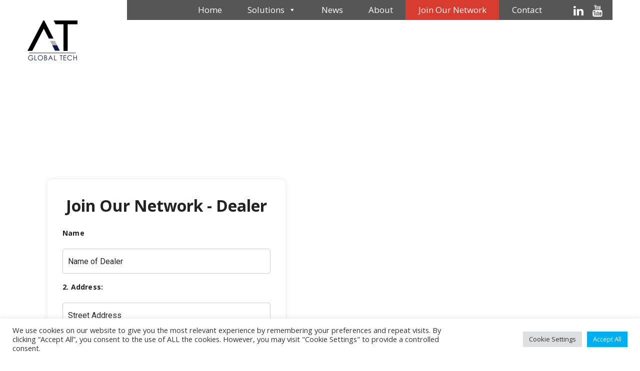

--- FILE ---
content_type: text/html; charset=UTF-8
request_url: https://www.atglobalndt.com/index.php/dealers-distributors/
body_size: 34818
content:
<!DOCTYPE html>
<!--[if IE 8]> <html lang="en-US" class="ie8"> <![endif]-->
<!--[if !IE]><!--> <html lang="en-US"> <!--<![endif]-->
<head>
<meta charset="UTF-8">
	<meta name="viewport" content="width=device-width, initial-scale=1, maximum-scale=1">
<meta name="msapplication-TileColor" content="#ea4335">
<meta name="theme-color" content="#ea4335">

<link rel="profile" href="http://gmpg.org/xfn/11">
<link rel="pingback" href="https://www.atglobalndt.com/xmlrpc.php">

<title>Dealers &#038; Distributors &#8211; AT Global NDT</title>
<meta name='robots' content='max-image-preview:large' />
	<style>img:is([sizes="auto" i], [sizes^="auto," i]) { contain-intrinsic-size: 3000px 1500px }</style>
	<link rel='dns-prefetch' href='//www.googletagmanager.com' />
<link rel='dns-prefetch' href='//fonts.googleapis.com' />
<link rel='dns-prefetch' href='//hcaptcha.com' />
<link rel='preconnect' href='https://fonts.gstatic.com' crossorigin />
<link rel="alternate" type="application/rss+xml" title="AT Global NDT &raquo; Feed" href="https://www.atglobalndt.com/index.php/feed/" />
<link rel="alternate" type="application/rss+xml" title="AT Global NDT &raquo; Comments Feed" href="https://www.atglobalndt.com/index.php/comments/feed/" />
		<!-- This site uses the Google Analytics by MonsterInsights plugin v9.3.1 - Using Analytics tracking - https://www.monsterinsights.com/ -->
		<!-- Note: MonsterInsights is not currently configured on this site. The site owner needs to authenticate with Google Analytics in the MonsterInsights settings panel. -->
					<!-- No tracking code set -->
				<!-- / Google Analytics by MonsterInsights -->
		<script type="text/javascript">
/* <![CDATA[ */
window._wpemojiSettings = {"baseUrl":"https:\/\/s.w.org\/images\/core\/emoji\/15.0.3\/72x72\/","ext":".png","svgUrl":"https:\/\/s.w.org\/images\/core\/emoji\/15.0.3\/svg\/","svgExt":".svg","source":{"concatemoji":"https:\/\/www.atglobalndt.com\/wp-includes\/js\/wp-emoji-release.min.js?ver=6.7.4"}};
/*! This file is auto-generated */
!function(i,n){var o,s,e;function c(e){try{var t={supportTests:e,timestamp:(new Date).valueOf()};sessionStorage.setItem(o,JSON.stringify(t))}catch(e){}}function p(e,t,n){e.clearRect(0,0,e.canvas.width,e.canvas.height),e.fillText(t,0,0);var t=new Uint32Array(e.getImageData(0,0,e.canvas.width,e.canvas.height).data),r=(e.clearRect(0,0,e.canvas.width,e.canvas.height),e.fillText(n,0,0),new Uint32Array(e.getImageData(0,0,e.canvas.width,e.canvas.height).data));return t.every(function(e,t){return e===r[t]})}function u(e,t,n){switch(t){case"flag":return n(e,"\ud83c\udff3\ufe0f\u200d\u26a7\ufe0f","\ud83c\udff3\ufe0f\u200b\u26a7\ufe0f")?!1:!n(e,"\ud83c\uddfa\ud83c\uddf3","\ud83c\uddfa\u200b\ud83c\uddf3")&&!n(e,"\ud83c\udff4\udb40\udc67\udb40\udc62\udb40\udc65\udb40\udc6e\udb40\udc67\udb40\udc7f","\ud83c\udff4\u200b\udb40\udc67\u200b\udb40\udc62\u200b\udb40\udc65\u200b\udb40\udc6e\u200b\udb40\udc67\u200b\udb40\udc7f");case"emoji":return!n(e,"\ud83d\udc26\u200d\u2b1b","\ud83d\udc26\u200b\u2b1b")}return!1}function f(e,t,n){var r="undefined"!=typeof WorkerGlobalScope&&self instanceof WorkerGlobalScope?new OffscreenCanvas(300,150):i.createElement("canvas"),a=r.getContext("2d",{willReadFrequently:!0}),o=(a.textBaseline="top",a.font="600 32px Arial",{});return e.forEach(function(e){o[e]=t(a,e,n)}),o}function t(e){var t=i.createElement("script");t.src=e,t.defer=!0,i.head.appendChild(t)}"undefined"!=typeof Promise&&(o="wpEmojiSettingsSupports",s=["flag","emoji"],n.supports={everything:!0,everythingExceptFlag:!0},e=new Promise(function(e){i.addEventListener("DOMContentLoaded",e,{once:!0})}),new Promise(function(t){var n=function(){try{var e=JSON.parse(sessionStorage.getItem(o));if("object"==typeof e&&"number"==typeof e.timestamp&&(new Date).valueOf()<e.timestamp+604800&&"object"==typeof e.supportTests)return e.supportTests}catch(e){}return null}();if(!n){if("undefined"!=typeof Worker&&"undefined"!=typeof OffscreenCanvas&&"undefined"!=typeof URL&&URL.createObjectURL&&"undefined"!=typeof Blob)try{var e="postMessage("+f.toString()+"("+[JSON.stringify(s),u.toString(),p.toString()].join(",")+"));",r=new Blob([e],{type:"text/javascript"}),a=new Worker(URL.createObjectURL(r),{name:"wpTestEmojiSupports"});return void(a.onmessage=function(e){c(n=e.data),a.terminate(),t(n)})}catch(e){}c(n=f(s,u,p))}t(n)}).then(function(e){for(var t in e)n.supports[t]=e[t],n.supports.everything=n.supports.everything&&n.supports[t],"flag"!==t&&(n.supports.everythingExceptFlag=n.supports.everythingExceptFlag&&n.supports[t]);n.supports.everythingExceptFlag=n.supports.everythingExceptFlag&&!n.supports.flag,n.DOMReady=!1,n.readyCallback=function(){n.DOMReady=!0}}).then(function(){return e}).then(function(){var e;n.supports.everything||(n.readyCallback(),(e=n.source||{}).concatemoji?t(e.concatemoji):e.wpemoji&&e.twemoji&&(t(e.twemoji),t(e.wpemoji)))}))}((window,document),window._wpemojiSettings);
/* ]]> */
</script>
<link rel='stylesheet' id='cf7ic_style-css' href='https://www.atglobalndt.com/wp-content/plugins/contact-form-7-image-captcha/css/cf7ic-style.css?ver=3.3.7' type='text/css' media='all' />
<style id='cf-frontend-style-inline-css' type='text/css'>
@font-face {
	font-family: 'Century Gothic';
	font-weight: 400;
	src: url('https://www.atglobalndt.com/wp-content/uploads/2023/08/Century-Gothic-1.ttf') format('truetype'),
		url('https://www.atglobalndt.com/wp-content/uploads/2023/08/CenturyGothic.ttf') format('truetype');
}
@font-face {
	font-family: 'keypunch';
	font-weight: 400;
	src: url('https://www.atglobalndt.com/wp-content/uploads/2021/09/Keypunch.ttf') format('truetype');
}
</style>
<style id='wp-emoji-styles-inline-css' type='text/css'>

	img.wp-smiley, img.emoji {
		display: inline !important;
		border: none !important;
		box-shadow: none !important;
		height: 1em !important;
		width: 1em !important;
		margin: 0 0.07em !important;
		vertical-align: -0.1em !important;
		background: none !important;
		padding: 0 !important;
	}
</style>
<link rel='stylesheet' id='wp-block-library-css' href='https://www.atglobalndt.com/wp-includes/css/dist/block-library/style.min.css?ver=6.7.4' type='text/css' media='all' />
<link rel='stylesheet' id='editorskit-frontend-css' href='https://www.atglobalndt.com/wp-content/plugins/block-options/build/style.build.css?ver=new' type='text/css' media='all' />
<style id='classic-theme-styles-inline-css' type='text/css'>
/*! This file is auto-generated */
.wp-block-button__link{color:#fff;background-color:#32373c;border-radius:9999px;box-shadow:none;text-decoration:none;padding:calc(.667em + 2px) calc(1.333em + 2px);font-size:1.125em}.wp-block-file__button{background:#32373c;color:#fff;text-decoration:none}
</style>
<style id='global-styles-inline-css' type='text/css'>
:root{--wp--preset--aspect-ratio--square: 1;--wp--preset--aspect-ratio--4-3: 4/3;--wp--preset--aspect-ratio--3-4: 3/4;--wp--preset--aspect-ratio--3-2: 3/2;--wp--preset--aspect-ratio--2-3: 2/3;--wp--preset--aspect-ratio--16-9: 16/9;--wp--preset--aspect-ratio--9-16: 9/16;--wp--preset--color--black: #000000;--wp--preset--color--cyan-bluish-gray: #abb8c3;--wp--preset--color--white: #ffffff;--wp--preset--color--pale-pink: #f78da7;--wp--preset--color--vivid-red: #cf2e2e;--wp--preset--color--luminous-vivid-orange: #ff6900;--wp--preset--color--luminous-vivid-amber: #fcb900;--wp--preset--color--light-green-cyan: #7bdcb5;--wp--preset--color--vivid-green-cyan: #00d084;--wp--preset--color--pale-cyan-blue: #8ed1fc;--wp--preset--color--vivid-cyan-blue: #0693e3;--wp--preset--color--vivid-purple: #9b51e0;--wp--preset--gradient--vivid-cyan-blue-to-vivid-purple: linear-gradient(135deg,rgba(6,147,227,1) 0%,rgb(155,81,224) 100%);--wp--preset--gradient--light-green-cyan-to-vivid-green-cyan: linear-gradient(135deg,rgb(122,220,180) 0%,rgb(0,208,130) 100%);--wp--preset--gradient--luminous-vivid-amber-to-luminous-vivid-orange: linear-gradient(135deg,rgba(252,185,0,1) 0%,rgba(255,105,0,1) 100%);--wp--preset--gradient--luminous-vivid-orange-to-vivid-red: linear-gradient(135deg,rgba(255,105,0,1) 0%,rgb(207,46,46) 100%);--wp--preset--gradient--very-light-gray-to-cyan-bluish-gray: linear-gradient(135deg,rgb(238,238,238) 0%,rgb(169,184,195) 100%);--wp--preset--gradient--cool-to-warm-spectrum: linear-gradient(135deg,rgb(74,234,220) 0%,rgb(151,120,209) 20%,rgb(207,42,186) 40%,rgb(238,44,130) 60%,rgb(251,105,98) 80%,rgb(254,248,76) 100%);--wp--preset--gradient--blush-light-purple: linear-gradient(135deg,rgb(255,206,236) 0%,rgb(152,150,240) 100%);--wp--preset--gradient--blush-bordeaux: linear-gradient(135deg,rgb(254,205,165) 0%,rgb(254,45,45) 50%,rgb(107,0,62) 100%);--wp--preset--gradient--luminous-dusk: linear-gradient(135deg,rgb(255,203,112) 0%,rgb(199,81,192) 50%,rgb(65,88,208) 100%);--wp--preset--gradient--pale-ocean: linear-gradient(135deg,rgb(255,245,203) 0%,rgb(182,227,212) 50%,rgb(51,167,181) 100%);--wp--preset--gradient--electric-grass: linear-gradient(135deg,rgb(202,248,128) 0%,rgb(113,206,126) 100%);--wp--preset--gradient--midnight: linear-gradient(135deg,rgb(2,3,129) 0%,rgb(40,116,252) 100%);--wp--preset--font-size--small: 13px;--wp--preset--font-size--medium: 20px;--wp--preset--font-size--large: 36px;--wp--preset--font-size--x-large: 42px;--wp--preset--spacing--20: 0.44rem;--wp--preset--spacing--30: 0.67rem;--wp--preset--spacing--40: 1rem;--wp--preset--spacing--50: 1.5rem;--wp--preset--spacing--60: 2.25rem;--wp--preset--spacing--70: 3.38rem;--wp--preset--spacing--80: 5.06rem;--wp--preset--shadow--natural: 6px 6px 9px rgba(0, 0, 0, 0.2);--wp--preset--shadow--deep: 12px 12px 50px rgba(0, 0, 0, 0.4);--wp--preset--shadow--sharp: 6px 6px 0px rgba(0, 0, 0, 0.2);--wp--preset--shadow--outlined: 6px 6px 0px -3px rgba(255, 255, 255, 1), 6px 6px rgba(0, 0, 0, 1);--wp--preset--shadow--crisp: 6px 6px 0px rgba(0, 0, 0, 1);}:where(.is-layout-flex){gap: 0.5em;}:where(.is-layout-grid){gap: 0.5em;}body .is-layout-flex{display: flex;}.is-layout-flex{flex-wrap: wrap;align-items: center;}.is-layout-flex > :is(*, div){margin: 0;}body .is-layout-grid{display: grid;}.is-layout-grid > :is(*, div){margin: 0;}:where(.wp-block-columns.is-layout-flex){gap: 2em;}:where(.wp-block-columns.is-layout-grid){gap: 2em;}:where(.wp-block-post-template.is-layout-flex){gap: 1.25em;}:where(.wp-block-post-template.is-layout-grid){gap: 1.25em;}.has-black-color{color: var(--wp--preset--color--black) !important;}.has-cyan-bluish-gray-color{color: var(--wp--preset--color--cyan-bluish-gray) !important;}.has-white-color{color: var(--wp--preset--color--white) !important;}.has-pale-pink-color{color: var(--wp--preset--color--pale-pink) !important;}.has-vivid-red-color{color: var(--wp--preset--color--vivid-red) !important;}.has-luminous-vivid-orange-color{color: var(--wp--preset--color--luminous-vivid-orange) !important;}.has-luminous-vivid-amber-color{color: var(--wp--preset--color--luminous-vivid-amber) !important;}.has-light-green-cyan-color{color: var(--wp--preset--color--light-green-cyan) !important;}.has-vivid-green-cyan-color{color: var(--wp--preset--color--vivid-green-cyan) !important;}.has-pale-cyan-blue-color{color: var(--wp--preset--color--pale-cyan-blue) !important;}.has-vivid-cyan-blue-color{color: var(--wp--preset--color--vivid-cyan-blue) !important;}.has-vivid-purple-color{color: var(--wp--preset--color--vivid-purple) !important;}.has-black-background-color{background-color: var(--wp--preset--color--black) !important;}.has-cyan-bluish-gray-background-color{background-color: var(--wp--preset--color--cyan-bluish-gray) !important;}.has-white-background-color{background-color: var(--wp--preset--color--white) !important;}.has-pale-pink-background-color{background-color: var(--wp--preset--color--pale-pink) !important;}.has-vivid-red-background-color{background-color: var(--wp--preset--color--vivid-red) !important;}.has-luminous-vivid-orange-background-color{background-color: var(--wp--preset--color--luminous-vivid-orange) !important;}.has-luminous-vivid-amber-background-color{background-color: var(--wp--preset--color--luminous-vivid-amber) !important;}.has-light-green-cyan-background-color{background-color: var(--wp--preset--color--light-green-cyan) !important;}.has-vivid-green-cyan-background-color{background-color: var(--wp--preset--color--vivid-green-cyan) !important;}.has-pale-cyan-blue-background-color{background-color: var(--wp--preset--color--pale-cyan-blue) !important;}.has-vivid-cyan-blue-background-color{background-color: var(--wp--preset--color--vivid-cyan-blue) !important;}.has-vivid-purple-background-color{background-color: var(--wp--preset--color--vivid-purple) !important;}.has-black-border-color{border-color: var(--wp--preset--color--black) !important;}.has-cyan-bluish-gray-border-color{border-color: var(--wp--preset--color--cyan-bluish-gray) !important;}.has-white-border-color{border-color: var(--wp--preset--color--white) !important;}.has-pale-pink-border-color{border-color: var(--wp--preset--color--pale-pink) !important;}.has-vivid-red-border-color{border-color: var(--wp--preset--color--vivid-red) !important;}.has-luminous-vivid-orange-border-color{border-color: var(--wp--preset--color--luminous-vivid-orange) !important;}.has-luminous-vivid-amber-border-color{border-color: var(--wp--preset--color--luminous-vivid-amber) !important;}.has-light-green-cyan-border-color{border-color: var(--wp--preset--color--light-green-cyan) !important;}.has-vivid-green-cyan-border-color{border-color: var(--wp--preset--color--vivid-green-cyan) !important;}.has-pale-cyan-blue-border-color{border-color: var(--wp--preset--color--pale-cyan-blue) !important;}.has-vivid-cyan-blue-border-color{border-color: var(--wp--preset--color--vivid-cyan-blue) !important;}.has-vivid-purple-border-color{border-color: var(--wp--preset--color--vivid-purple) !important;}.has-vivid-cyan-blue-to-vivid-purple-gradient-background{background: var(--wp--preset--gradient--vivid-cyan-blue-to-vivid-purple) !important;}.has-light-green-cyan-to-vivid-green-cyan-gradient-background{background: var(--wp--preset--gradient--light-green-cyan-to-vivid-green-cyan) !important;}.has-luminous-vivid-amber-to-luminous-vivid-orange-gradient-background{background: var(--wp--preset--gradient--luminous-vivid-amber-to-luminous-vivid-orange) !important;}.has-luminous-vivid-orange-to-vivid-red-gradient-background{background: var(--wp--preset--gradient--luminous-vivid-orange-to-vivid-red) !important;}.has-very-light-gray-to-cyan-bluish-gray-gradient-background{background: var(--wp--preset--gradient--very-light-gray-to-cyan-bluish-gray) !important;}.has-cool-to-warm-spectrum-gradient-background{background: var(--wp--preset--gradient--cool-to-warm-spectrum) !important;}.has-blush-light-purple-gradient-background{background: var(--wp--preset--gradient--blush-light-purple) !important;}.has-blush-bordeaux-gradient-background{background: var(--wp--preset--gradient--blush-bordeaux) !important;}.has-luminous-dusk-gradient-background{background: var(--wp--preset--gradient--luminous-dusk) !important;}.has-pale-ocean-gradient-background{background: var(--wp--preset--gradient--pale-ocean) !important;}.has-electric-grass-gradient-background{background: var(--wp--preset--gradient--electric-grass) !important;}.has-midnight-gradient-background{background: var(--wp--preset--gradient--midnight) !important;}.has-small-font-size{font-size: var(--wp--preset--font-size--small) !important;}.has-medium-font-size{font-size: var(--wp--preset--font-size--medium) !important;}.has-large-font-size{font-size: var(--wp--preset--font-size--large) !important;}.has-x-large-font-size{font-size: var(--wp--preset--font-size--x-large) !important;}
:where(.wp-block-post-template.is-layout-flex){gap: 1.25em;}:where(.wp-block-post-template.is-layout-grid){gap: 1.25em;}
:where(.wp-block-columns.is-layout-flex){gap: 2em;}:where(.wp-block-columns.is-layout-grid){gap: 2em;}
:root :where(.wp-block-pullquote){font-size: 1.5em;line-height: 1.6;}
</style>
<link rel='stylesheet' id='contact-form-7-css' href='https://www.atglobalndt.com/wp-content/plugins/contact-form-7/includes/css/styles.css?ver=6.0.5' type='text/css' media='all' />
<link rel='stylesheet' id='cookie-law-info-css' href='https://www.atglobalndt.com/wp-content/plugins/cookie-law-info/legacy/public/css/cookie-law-info-public.css?ver=3.2.8' type='text/css' media='all' />
<link rel='stylesheet' id='cookie-law-info-gdpr-css' href='https://www.atglobalndt.com/wp-content/plugins/cookie-law-info/legacy/public/css/cookie-law-info-gdpr.css?ver=3.2.8' type='text/css' media='all' />
<link rel='stylesheet' id='redux-extendify-styles-css' href='https://www.atglobalndt.com/wp-content/plugins/slick-popup/libs/admin/redux-framework/redux-core/assets/css/extendify-utilities.css?ver=4.4.5' type='text/css' media='all' />
<link rel='stylesheet' id='megamenu-css' href='https://www.atglobalndt.com/wp-content/uploads/maxmegamenu/style.css?ver=6de281' type='text/css' media='all' />
<link rel='stylesheet' id='dashicons-css' href='https://www.atglobalndt.com/wp-includes/css/dashicons.min.css?ver=6.7.4' type='text/css' media='all' />
<link rel='stylesheet' id='bootstrap-css' href='https://www.atglobalndt.com/wp-content/themes/roof/assets/css/bootstrap.min.css?ver=4.5.3' type='text/css' media='all' />
<link rel='stylesheet' id='simple-line-icons-css' href='https://www.atglobalndt.com/wp-content/themes/roof/assets/css/simple-line-icons.css?ver=2.4.0' type='text/css' media='all' />
<link rel='stylesheet' id='font-awesome-css' href='https://www.atglobalndt.com/wp-content/themes/roof/assets/css/font-awesome.min.css?ver=4.6.3' type='text/css' media='all' />
<link rel='stylesheet' id='own-carousel-css' href='https://www.atglobalndt.com/wp-content/themes/roof/assets/css/owl.carousel.css?ver=2.1.6' type='text/css' media='all' />
<link rel='stylesheet' id='meanmenu-css' href='https://www.atglobalndt.com/wp-content/themes/roof/assets/css/meanmenu.min.css?ver=2.5.2' type='text/css' media='all' />
<link rel='stylesheet' id='admin-css' href='https://www.atglobalndt.com/wp-content/themes/roof/assets/css/admin-styles.css?ver=2.5.2' type='text/css' media='all' />
<link rel='stylesheet' id='magnific-popup-css' href='https://www.atglobalndt.com/wp-content/themes/roof/assets/css/magnific-popup.css?ver=2.5.2' type='text/css' media='all' />
<link rel='stylesheet' id='slick-theme-css' href='https://www.atglobalndt.com/wp-content/themes/roof/assets/css/slick-theme.css?ver=2.5.2' type='text/css' media='all' />
<link rel='stylesheet' id='slick-css' href='https://www.atglobalndt.com/wp-content/themes/roof/assets/css/slick.css?ver=2.5.2' type='text/css' media='all' />
<link rel='stylesheet' id='slider-css' href='https://www.atglobalndt.com/wp-content/themes/roof/assets/css/slider.css?ver=2.5.2' type='text/css' media='all' />
<link rel='stylesheet' id='swiper-css' href='https://www.atglobalndt.com/wp-content/themes/roof/assets/css/swiper.min.css?ver=2.5.2' type='text/css' media='all' />
<link rel='stylesheet' id='roof-style-css' href='https://www.atglobalndt.com/wp-content/themes/roof/assets/css/styles.css?ver=2.5.2' type='text/css' media='all' />
<link rel='stylesheet' id='roof-responsive-css' href='https://www.atglobalndt.com/wp-content/themes/roof/assets/css/responsive.css?ver=2.5.2' type='text/css' media='all' />
<link rel='stylesheet' id='roof-google-fonts-css' href='//fonts.googleapis.com/css?family=Roboto%3A400%2C700%7COpen+Sans%3A400%2C700&#038;subset=latin' type='text/css' media='all' />
<link rel='stylesheet' id='wp-pagenavi-css' href='https://www.atglobalndt.com/wp-content/plugins/wp-pagenavi/pagenavi-css.css?ver=2.70' type='text/css' media='all' />
<link rel='stylesheet' id='js_composer_front-css' href='https://www.atglobalndt.com/wp-content/plugins/js_composer/assets/css/js_composer.min.css?ver=6.6.0' type='text/css' media='all' />
<link rel='stylesheet' id='popup-maker-site-css' href='//www.atglobalndt.com/wp-content/uploads/pum/pum-site-styles.css?generated=1737177120&#038;ver=1.20.3' type='text/css' media='all' />
<link rel='stylesheet' id='roof-child-style-css' href='https://www.atglobalndt.com/wp-content/themes/roof-child/style.css' type='text/css' media='all' />
<link rel="preload" as="style" href="https://fonts.googleapis.com/css?family=Open%20Sans:700%7CNoto%20Sans&#038;display=swap&#038;ver=1692950015" /><link rel="stylesheet" href="https://fonts.googleapis.com/css?family=Open%20Sans:700%7CNoto%20Sans&#038;display=swap&#038;ver=1692950015" media="print" onload="this.media='all'"><noscript><link rel="stylesheet" href="https://fonts.googleapis.com/css?family=Open%20Sans:700%7CNoto%20Sans&#038;display=swap&#038;ver=1692950015" /></noscript><script type="text/javascript" src="https://www.atglobalndt.com/wp-includes/js/jquery/jquery.min.js?ver=3.7.1" id="jquery-core-js"></script>
<script type="text/javascript" src="https://www.atglobalndt.com/wp-includes/js/jquery/jquery-migrate.min.js?ver=3.4.1" id="jquery-migrate-js"></script>
<script type="text/javascript" id="cookie-law-info-js-extra">
/* <![CDATA[ */
var Cli_Data = {"nn_cookie_ids":[],"cookielist":[],"non_necessary_cookies":[],"ccpaEnabled":"","ccpaRegionBased":"","ccpaBarEnabled":"","strictlyEnabled":["necessary","obligatoire"],"ccpaType":"gdpr","js_blocking":"1","custom_integration":"","triggerDomRefresh":"","secure_cookies":""};
var cli_cookiebar_settings = {"animate_speed_hide":"500","animate_speed_show":"500","background":"#FFF","border":"#b1a6a6c2","border_on":"","button_1_button_colour":"#61a229","button_1_button_hover":"#4e8221","button_1_link_colour":"#fff","button_1_as_button":"1","button_1_new_win":"","button_2_button_colour":"#333","button_2_button_hover":"#292929","button_2_link_colour":"#444","button_2_as_button":"","button_2_hidebar":"","button_3_button_colour":"#dedfe0","button_3_button_hover":"#b2b2b3","button_3_link_colour":"#333333","button_3_as_button":"1","button_3_new_win":"","button_4_button_colour":"#dedfe0","button_4_button_hover":"#b2b2b3","button_4_link_colour":"#333333","button_4_as_button":"1","button_7_button_colour":"#00afef","button_7_button_hover":"#008cbf","button_7_link_colour":"#fff","button_7_as_button":"1","button_7_new_win":"","font_family":"inherit","header_fix":"","notify_animate_hide":"1","notify_animate_show":"","notify_div_id":"#cookie-law-info-bar","notify_position_horizontal":"right","notify_position_vertical":"bottom","scroll_close":"","scroll_close_reload":"","accept_close_reload":"","reject_close_reload":"","showagain_tab":"","showagain_background":"#fff","showagain_border":"#000","showagain_div_id":"#cookie-law-info-again","showagain_x_position":"100px","text":"#333333","show_once_yn":"","show_once":"10000","logging_on":"","as_popup":"","popup_overlay":"1","bar_heading_text":"","cookie_bar_as":"banner","popup_showagain_position":"bottom-right","widget_position":"left"};
var log_object = {"ajax_url":"https:\/\/www.atglobalndt.com\/wp-admin\/admin-ajax.php"};
/* ]]> */
</script>
<script type="text/javascript" src="https://www.atglobalndt.com/wp-content/plugins/cookie-law-info/legacy/public/js/cookie-law-info-public.js?ver=3.2.8" id="cookie-law-info-js"></script>

<!-- Google tag (gtag.js) snippet added by Site Kit -->

<!-- Google Analytics snippet added by Site Kit -->
<script type="text/javascript" src="https://www.googletagmanager.com/gtag/js?id=GT-KT49QDDK" id="google_gtagjs-js" async></script>
<script type="text/javascript" id="google_gtagjs-js-after">
/* <![CDATA[ */
window.dataLayer = window.dataLayer || [];function gtag(){dataLayer.push(arguments);}
gtag("set","linker",{"domains":["www.atglobalndt.com"]});
gtag("js", new Date());
gtag("set", "developer_id.dZTNiMT", true);
gtag("config", "GT-KT49QDDK");
 window._googlesitekit = window._googlesitekit || {}; window._googlesitekit.throttledEvents = []; window._googlesitekit.gtagEvent = (name, data) => { var key = JSON.stringify( { name, data } ); if ( !! window._googlesitekit.throttledEvents[ key ] ) { return; } window._googlesitekit.throttledEvents[ key ] = true; setTimeout( () => { delete window._googlesitekit.throttledEvents[ key ]; }, 5 ); gtag( "event", name, { ...data, event_source: "site-kit" } ); } 
/* ]]> */
</script>

<!-- End Google tag (gtag.js) snippet added by Site Kit -->
<link rel="https://api.w.org/" href="https://www.atglobalndt.com/index.php/wp-json/" /><link rel="alternate" title="JSON" type="application/json" href="https://www.atglobalndt.com/index.php/wp-json/wp/v2/pages/6496" /><link rel="EditURI" type="application/rsd+xml" title="RSD" href="https://www.atglobalndt.com/xmlrpc.php?rsd" />
<meta name="generator" content="WordPress 6.7.4" />
<link rel="canonical" href="https://www.atglobalndt.com/index.php/dealers-distributors/" />
<link rel='shortlink' href='https://www.atglobalndt.com/?p=6496' />
<link rel="alternate" title="oEmbed (JSON)" type="application/json+oembed" href="https://www.atglobalndt.com/index.php/wp-json/oembed/1.0/embed?url=https%3A%2F%2Fwww.atglobalndt.com%2Findex.php%2Fdealers-distributors%2F" />
<link rel="alternate" title="oEmbed (XML)" type="text/xml+oembed" href="https://www.atglobalndt.com/index.php/wp-json/oembed/1.0/embed?url=https%3A%2F%2Fwww.atglobalndt.com%2Findex.php%2Fdealers-distributors%2F&#038;format=xml" />
<meta name="generator" content="Site Kit by Google 1.144.0" /><link href="https://fonts.googleapis.com/css?family=Questrial" rel="stylesheet">
<!-- Global site tag (gtag.js) - Google Ads: 10842023102 -->
<script async src="https://www.googletagmanager.com/gtag/js?id=AW-10842023102"></script>
<script>
  window.dataLayer = window.dataLayer || [];
  function gtag(){dataLayer.push(arguments);}
  gtag('js', new Date());

  gtag('config', 'AW-10842023102');
</script><meta name="generator" content="performance-lab 3.7.0; plugins: ">
<meta name="generator" content="Redux 4.4.5" /><style>
.h-captcha{position:relative;display:block;margin-bottom:2rem;padding:0;clear:both}.h-captcha[data-size="normal"]{width:303px;height:78px}.h-captcha[data-size="compact"]{width:164px;height:144px}.h-captcha[data-size="invisible"]{display:none}.h-captcha::before{content:'';display:block;position:absolute;top:0;left:0;background:url(https://www.atglobalndt.com/wp-content/plugins/hcaptcha-for-forms-and-more/assets/images/hcaptcha-div-logo.svg) no-repeat;border:1px solid #fff0;border-radius:4px}.h-captcha[data-size="normal"]::before{width:300px;height:74px;background-position:94% 28%}.h-captcha[data-size="compact"]::before{width:156px;height:136px;background-position:50% 79%}.h-captcha[data-theme="light"]::before,body.is-light-theme .h-captcha[data-theme="auto"]::before,.h-captcha[data-theme="auto"]::before{background-color:#fafafa;border:1px solid #e0e0e0}.h-captcha[data-theme="dark"]::before,body.is-dark-theme .h-captcha[data-theme="auto"]::before,html.wp-dark-mode-active .h-captcha[data-theme="auto"]::before,html.drdt-dark-mode .h-captcha[data-theme="auto"]::before{background-image:url(https://www.atglobalndt.com/wp-content/plugins/hcaptcha-for-forms-and-more/assets/images/hcaptcha-div-logo-white.svg);background-repeat:no-repeat;background-color:#333;border:1px solid #f5f5f5}.h-captcha[data-theme="custom"]::before{background-color:initial}.h-captcha[data-size="invisible"]::before{display:none}.h-captcha iframe{position:relative}div[style*="z-index: 2147483647"] div[style*="border-width: 11px"][style*="position: absolute"][style*="pointer-events: none"]{border-style:none}
</style>
<meta name="generator" content="Powered by WPBakery Page Builder - drag and drop page builder for WordPress."/>
<meta name="redi-version" content="1.2.5" /><meta name="generator" content="Powered by Slider Revolution 6.5.3 - responsive, Mobile-Friendly Slider Plugin for WordPress with comfortable drag and drop interface." />
<style>
span[data-name="hcap-cf7"] .h-captcha{margin-bottom:0}span[data-name="hcap-cf7"]~input[type="submit"],span[data-name="hcap-cf7"]~button[type="submit"]{margin-top:2rem}
</style>
<!-- Global site tag (gtag.js) - Google Analytics -->
<script async src="https://www.googletagmanager.com/gtag/js?id=UA-218793500-1">
</script>
<script>
  window.dataLayer = window.dataLayer || [];
  function gtag(){dataLayer.push(arguments);}
  gtag('js', new Date());

  gtag('config', 'UA-218793500-1');
</script>
<link rel="icon" href="https://www.atglobalndt.com/wp-content/uploads/2023/08/cropped-AT-Global-fav-1-jpg-32x32.webp" sizes="32x32" />
<link rel="icon" href="https://www.atglobalndt.com/wp-content/uploads/2023/08/cropped-AT-Global-fav-1-jpg-192x192.webp" sizes="192x192" />
<link rel="apple-touch-icon" href="https://www.atglobalndt.com/wp-content/uploads/2023/08/cropped-AT-Global-fav-1-jpg-180x180.webp" />
<meta name="msapplication-TileImage" content="https://www.atglobalndt.com/wp-content/uploads/2023/08/cropped-AT-Global-fav-1-jpg-270x270.webp" />
<script type="text/javascript">function setREVStartSize(e){
			//window.requestAnimationFrame(function() {				 
				window.RSIW = window.RSIW===undefined ? window.innerWidth : window.RSIW;	
				window.RSIH = window.RSIH===undefined ? window.innerHeight : window.RSIH;	
				try {								
					var pw = document.getElementById(e.c).parentNode.offsetWidth,
						newh;
					pw = pw===0 || isNaN(pw) ? window.RSIW : pw;
					e.tabw = e.tabw===undefined ? 0 : parseInt(e.tabw);
					e.thumbw = e.thumbw===undefined ? 0 : parseInt(e.thumbw);
					e.tabh = e.tabh===undefined ? 0 : parseInt(e.tabh);
					e.thumbh = e.thumbh===undefined ? 0 : parseInt(e.thumbh);
					e.tabhide = e.tabhide===undefined ? 0 : parseInt(e.tabhide);
					e.thumbhide = e.thumbhide===undefined ? 0 : parseInt(e.thumbhide);
					e.mh = e.mh===undefined || e.mh=="" || e.mh==="auto" ? 0 : parseInt(e.mh,0);		
					if(e.layout==="fullscreen" || e.l==="fullscreen") 						
						newh = Math.max(e.mh,window.RSIH);					
					else{					
						e.gw = Array.isArray(e.gw) ? e.gw : [e.gw];
						for (var i in e.rl) if (e.gw[i]===undefined || e.gw[i]===0) e.gw[i] = e.gw[i-1];					
						e.gh = e.el===undefined || e.el==="" || (Array.isArray(e.el) && e.el.length==0)? e.gh : e.el;
						e.gh = Array.isArray(e.gh) ? e.gh : [e.gh];
						for (var i in e.rl) if (e.gh[i]===undefined || e.gh[i]===0) e.gh[i] = e.gh[i-1];
											
						var nl = new Array(e.rl.length),
							ix = 0,						
							sl;					
						e.tabw = e.tabhide>=pw ? 0 : e.tabw;
						e.thumbw = e.thumbhide>=pw ? 0 : e.thumbw;
						e.tabh = e.tabhide>=pw ? 0 : e.tabh;
						e.thumbh = e.thumbhide>=pw ? 0 : e.thumbh;					
						for (var i in e.rl) nl[i] = e.rl[i]<window.RSIW ? 0 : e.rl[i];
						sl = nl[0];									
						for (var i in nl) if (sl>nl[i] && nl[i]>0) { sl = nl[i]; ix=i;}															
						var m = pw>(e.gw[ix]+e.tabw+e.thumbw) ? 1 : (pw-(e.tabw+e.thumbw)) / (e.gw[ix]);					
						newh =  (e.gh[ix] * m) + (e.tabh + e.thumbh);
					}				
					if(window.rs_init_css===undefined) window.rs_init_css = document.head.appendChild(document.createElement("style"));					
					document.getElementById(e.c).height = newh+"px";
					window.rs_init_css.innerHTML += "#"+e.c+"_wrapper { height: "+newh+"px }";				
				} catch(e){
					console.log("Failure at Presize of Slider:" + e)
				}					   
			//});
		  };</script>
		<style type="text/css" id="wp-custom-css">
			#mega-menu-wrap-primary {
	/*padding-top:40px;*/
}

.wpb_revslider_element.wpb_content_element{
	margin-top:140px;
}

@media screen and (max-width: 500px) { 
.wpb_revslider_element.wpb_content_element{
	margin-top:200px
}
	}
}

@media screen and (min-width: 500px) { 
.wpb_revslider_element.wpb_content_element{
	margin-top:160px
}
	}
}


@media screen and (max-width: 500px) { 
	.wpb_wrapper {
			margin-bottom: 20px;
			margin-top:10px;
	}
}

@media screen and (min-width: 500px) { 
	.wpb_wrapper {
			margin-bottom: 20px;
			margin-top:10px;
	}
}

.works-style-three .work-list .roof-picture:before {
	background:none;
}


.roof-header .header-right .roof-social {
  float: right;
  padding-top: 30px;
  padding-right: 20px;
}

.roof-header.header-style-three {
    background: none;
}

 
.roof-page-title .page-title {
    text-align: center!important;
    padding-top: 71px !important;
    width: 213%;
}

h1.page-title {
    color: #222;
}

 
.hover .work-info {
    margin: 0px !important;
}


.is-sticky .roof-header.header-style-three {
	background:#fff !important;
}

.cprt-left.col-sm-12.text-center p {
    color: white !important;
    font-size: 14px !important;
}

 

.works-style-three .work-list .roof-picture:before {
    position: absolute;
    top: 0;
    left: 0;
    width: 100%;
    height: 100%;
    /* background: rgba(0, 0, 0, 0.2); */
    content: "";
    opacity: 0;
    -webkit-transition: all ease .3s;
    -ms-transition: all ease .3s;
    transition: all ease .3s;
    z-index: 1;
}

 


    /* ---------- */

.roof-comment-form-section {
    display: none;
}
.term-146 .work-list, .term-148 .work-list{
    width: auto !important;
}
.roof-footer h4, .woocommerce .roof-footer h4,.widget-title {
	font-size:16px !important;}
.roof-add-section {
    height: 115px;
}
.pum-container.pum-responsive {
 
    overflow: revert !important;
}
.pum-container.pum-responsive img {
    max-width: 100%;
    
	padding-top:10px;
}
.pum-theme-5805 .pum-content + .pum-close, .pum-theme-lightbox .pum-content + .pum-close{
	background-color:#00afef !important;
	box-shadow: 0px 0px 0px 0px #00afef;
}
.pum-theme-5805 .pum-container, .pum-theme-lightbox .pum-container {
    padding: 0px;
    border-radius: 0px !important;
    border: 0px solid #00afef !important;
    box-shadow: 0px 0px 0px 0px #00afef !important;
    background-color: rgb(255 255 255 / 90%) !important;
}
.pum-theme-5805, .pum-theme-lightbox{
	background-color: rgb(255 255 255 / 90%) !important;
}
a#wt-cli-accept-all-btn {
    background-color: #00afef !important;
}
.detail-title:after{
	display:none !important;
}
/* .term-portable-solution .work-list,.term-automated-solution .work-list,.term-151 .work-list,.term-149 .work-list,.term-141 .work-list,.term-144 .work-list,.term-142 .work-list,.term-141 .work-list,.term-159 .work-list,.term-210 .work-list,.term-214 .work-list {
   
    width: 330px !important;
} */

.term-dosimeters .roof-masonry.bpw-col-3 .masonry-item,.term-x-ray-solutions .roof-masonry.bpw-col-3 .masonry-item,.term-ultrasonic-thickness-gauges  .roof-masonry.bpw-col-3 .masonry-item {
    width: 49.3333%;
}
.masonry-item.mpi-bench-units-item .work-list{
    width: 100% !important;
}
 .work-list {
   
    width: 330px !important;
}
.roof-social.style-one.roof-socials-617696226e6cf {
    position: relative !important;
    top: 48px!important;
}
.roof-footer a,h4.widget-title{
	font-weight: 500 !important;
}
.vc_column-inner.vc_custom_1633174083373{
	padding-left:15px !important;
}

.roof-page-title {
		color:#fff;
    background-color: none;
    background-image: url(https://www.atglobalndt.com/wp-content/uploads/2021/10/background11.png) !important;
    background-position: top !important;
    height: 166px;
    background-repeat: no-repeat;
    background-size: contain;
}
.blog .roof-page-title,.single-post .roof-page-title {
    background-color: none;
    
    background-position: top !important;
    height: 266px;
    background-repeat: no-repeat;
    background-size: contain;
}
.roof-widget.widget_text {
    padding-left: 12px;
}
.blog-detail-wrap p {
    text-align: justify;
	font-size: 16px;}
.container.roof-main-wrap.padding-none.sidebar-right,.roof-main-wrap.padding-none.sidebar-right{
    padding: 20px !important;
}
.roof-menu.menu-style-two {
    background-color: #565656 !important;
}
section.roof-footer {
    background-color: #565656 !important;
	color: #fdfdfd;
}
#mega-menu-wrap-primary #mega-menu-primary > li.mega-menu-item.mega-current-menu-item > a.mega-menu-link {
	 background-color: #d83c2f !important;
}
.roof-footer p , .roof-footer a,.roof-footer .roof-social h6,.roof-footer .roof-social a, .style-two.roof-social a{
	color: #fdfdfd;}
#mega-menu-wrap-primary {
    background: #565656 !important;
}
.roof-picturee {
    display: table-column-group;
}
.cprt-left.col-sm-12.text-center p {
    color: white !important;
}
.roof-footer iframe {
    height: 271px;
}
.roof-social a:hover, .roof-social span:hover {
	background: #0098DA;}
.roof-footer.roof-social {
   position: relative;
    left: -145px;
	margin-top: -51px;
}
ul.simple-fix {
    margin-bottom: 12px;
}
.roof-footer ul li {
    padding-bottom: 5px;
}
.roof-title-overlay{
	padding:0px !important;
}
.roof-page-title .page-title {
text-align:left !important; 
	padding-top: 55px;
}
.works-style-three .work-info .work-title a {
    color: white;
	text-transform: uppercase;
}
.roof-main-wrap .roof-works {
    margin-bottom: 40px;
}
.works-style-three .work-info .work-category {
    color: white;
	text-transform: capitalize;
	display:none;
}
.works-style-three .work-list .roof-picture {
    position: relative;
    border: 1px solid #cccc;
}
.works-style-three .work-info {
	padding: 10px;
/*background-color:#d83c2f;*/
	background-color:#666;
	color:white;
}
body,p,span,h1,h2,h3,h4,h5,h6,strong,li{
	font-family:"Open Sans", sans-serif !important;
}
.roof-title-overlay {
    padding: 100px 0 57px;
}
.roof-main-wrap {
    padding: 0px 50px !important;
}
p, .woocommerce ul.products li.product .price, .contact-item .contact-info span, input[type="text"], input[type="email"], input[type="password"], input[type="tel"], input[type="search"], input[type="date"], input[type="time"], input[type="datetime-local"], input[type="month"], input[type="url"], input[type="number"], textarea, select, .form-control, .progress-counter, .contact-item .contact-info span, .contact-item .contact-info p, .contact-item .contact-info p a{
	border-radius: 10px;
}
input.wpcf7-form-control.wpcf7-submit {
    color: white;
    font-size: 15px;
    padding: 10px 20px;
	border-radius: 10px;
}
.work-list {
    position: relative !important;
}
.roof-masonry .masonry-item{
   position: relative !important;
    top: 30px!important;
    left: 0px!important; 
}
.portfolio-controls {
    display: none;
}
.roof-main-wrap {
    padding: 50px;
}
.work-description{
	padding-bottom:0px;
}
.roof-page-title .page-title {
    text-align: -webkit-right;
    }
#mega-menu-wrap-primary #mega-menu-primary > li.mega-menu-item > a.mega-menu-link {
    font-size: 17px !important;
    font-weight: 500;
}
#mega-menu-wrap-primary #mega-menu-primary > li.mega-menu-megamenu > ul.mega-sub-menu > li.mega-menu-item li.mega-menu-item > a.mega-menu-link, #mega-menu-wrap-primary #mega-menu-primary > li.mega-menu-megamenu > ul.mega-sub-menu li.mega-menu-column > ul.mega-sub-menu > li.mega-menu-item li.mega-menu-item > a.mega-menu-link{
	font-size:13px;
}

.row.align-items-center {
    display: none;
}
#mega-menu-wrap-primary #mega-menu-primary > li.mega-menu-flyout ul.mega-sub-menu{
	width:291px !important;
}
#mega-menu-wrap-primary #mega-menu-primary > li.mega-menu-flyout ul.mega-sub-menu li.mega-menu-item a.mega-menu-link{
	line-height:28px;
	border-top: 0px solid #ccc;
	color:#000 !important;
}
p {
	color:#000;
    font-size: 16px;
}
li {padding: 7px;}
ul {font-size: 14px;
	color:#000;}
#mega-menu-wrap-primary #mega-menu-primary > li.mega-menu-item > a.mega-menu-link {
   padding: 0px 36px 0px 28px;
}
.roof-overlay-pattern {
    background-color: #fdfdfd !important;}
.detail-title{
    padding-bottom: 11px;
    margin-bottom: 12px;
    font-weight: 700;
    letter-spacing: 0.2px;
/*     position: absolute;
    left: 300px;
    top: 36px;} */
}
h3.detail-title {
    font-family: 'Keypunch', Arial !important;}
.roof-social {
    float: right;
    display: inline-block;
    position: relative;
    top: 40px;
    text-align: center;}
.roof-consult .consult-style-two {padding: 8px 0;}
.roof-consult {
    height: 66px;}
.roof-consult .pull-left {
    padding-top: 22px;
}
.roof-footer {
	padding: 25px 0 0px; }
.roof-copyright {
	padding: 11px 0 14px;}
.roof-footer {
       font-weight: 100;}
.roof-footer p {
        font-weight: 100;
	font-family: 'Open Sans', sans-serif !important;
    font-size: 14px;}
.roof-footer {
	font-family: 'Open Sans', sans-serif !important;}
.roof-widget.widget_text img {
    height: auto;
	margin-left: -6px;}
.roof-footer {
    padding: 25px 0 51px;}
h4.widget-title {
    margin-left: 5px;}
ul.simple-fix {
    margin-bottom: 12px;
    margin-left: 7px;
}
.roof-copyright p {
    margin-bottom: 0px;
    text-align: center;}
.textwidget {
    margin-left: 6px;}
.roof-footer .roof-social {
    position: relative;
    left: -130px;
    height:30px;
	top:-20px;
}
/* .detail-title {
    position: absolute;
    left: 384px;} */
#mega-menu-wrap-primary #mega-menu-primary {
    visibility: visible;
    text-align: center;
    padding: 0px 0px 0px 0px;
}
.roof-page-title .page-title{
text-align: center!important;
    padding-top: 55px;
width: 213%;}
ul {
    font-size: 16px;
    color: #000;}
table tbody th {
    border-bottom: 1px solid #ececec;
    padding: 9px 30px;}
table td {
    vertical-align: top;
	padding: 9px 30px;}
.roof-widget {
    margin-bottom: 15px;}
.roof-footer {
    padding: 25px 0 0px}
ul.simple-fix {
    margin-bottom: 12px;
    margin-left: 13px;}
.roof-widget.widget_text img {
    height: auto;
    margin-left: 4px;
    width: 242px;
}
.widget-title {margin-left: 5px;}
.roof-footer .roof-social {
    position: relative;
    left: -130px;}
.roof-page-title {
    background-color: none;
    
    background-position: top !important;
    height: 166px;
    background-repeat: no-repeat;
    background-size: cover;
}

@media screen and (max-width: 1000px){
	.sub h2{
		text-align:center:
	}
	.vc_col-has-fill>.vc_column-inner, .vc_row-has-fill+.vc_row-full-width+.vc_row>.vc_column_container>.vc_column-inner, .vc_row-has-fill+.vc_row>.vc_column_container>.vc_column-inner, .vc_row-has-fill>.vc_column_container>.vc_column-inner {
    padding-top: 0px !important;
}
.text-left .wpb_content_element, ul.wpb_thumbnails-fluid>li {
    margin-bottom: 13px !important;
}
	.pum-container.pum-responsive img {
    height: 77px;
}
	.pum-content.popmake-content h3 {
    margin-top: 30px;
    font-size: 31px;
}.wpb_single_image.vc_align_right,.whole h3,.whole h5 {
   text-align: center !important;
}
	.roof-add-section{
		height:200px !important;
	}
	.roof-logo.dhve-mobile-logo.dhav-transparent-logo {
    padding-top: 37px
 !important;
}
	.detail-title {
 padding-bottom: 0px !important;
 margin-bottom: 0px !important;
	}
	.roof-social.style-two.roof-socials-617d1e878b560 {
    display: inline-block !important;
}
	.roof-social{
    display: none !important;
}
	.roof-social.style-one.roof-socials-6180c3b4eca0d {
    display: none !important;
}
	.roof-social.style-one.roof-socials-617d168cac1cb {
    display: none !important;
}
.roof-page-title .page-title {
       font-size: 52px;}
.roof-main-wrap {
    padding: 0px !important;}
.roof-page-title {
height: 207px;}
.blog .roof-page-title, .single-post .roof-page-title {
    background-color: none;
    
    background-position: top !important;
    height: 185px;
    width: 100%;
    background-repeat: no-repeat;
    background-size: cover;}
ul.simple-fix {
    width: 153px;}
.roof-footer h4, .woocommerce .roof-footer h4 {
   font-size: 14px;}
.roof-widget.widget_text img {
       width: 150px;}
.widget-title {
 font-size: 14px;}
.widget-title {
    font-size: 14px;}
ul.footer-nav-links.footer-menu {
    font-size: 14px;}
.roof-footer ul li {
    padding-bottom: 2px;}
.roof-footer .roof-social {
    position: relative;
    left: -185px !important;}
#mega-menu-wrap-primary #mega-menu-primary > li.mega-menu-megamenu > ul.mega-sub-menu {
    background-color: #565656 !important;
    color: white !important;
}
	#mega-menu-wrap-primary #mega-menu-primary > li.mega-menu-flyout ul.mega-sub-menu li.mega-menu-item a.mega-menu-link {
  color: white !important;
 background-color:#565656 !important;
}
	ul.simple-fix {
 margin-left: 0px !important;
}
	a.uik {
    float: left !important;
}
.roof-widget.widget_text img {
   margin-left: -7px !important;
}
	h3.detail-title {
    font-family: 'Keypunch', Arial !important;
/*    font-size: 14px !important; */
	text-align:center !important;
	}
.as.wpb_column.vc_column_container.vc_col-sm-6 {
margin-bottom: 40px !important;
}
/* 	.term-portable-solution .work-list,.term-automated-solution .work-list,.term-151 .work-list,.term-149 .work-list,.term-141 .work-list,.term-144 .work-list,.term-142 .work-list,.term-141 .work-list,.term-159 .work-list{
   
    width: auto !important;
} */
	.work-list {
   
    width: auto !important;
}

	figure.wpb_wrapper.vc_figure{
    width: auto !important;
}
		#mega-menu-wrap-primary #mega-menu-primary > li.mega-menu-flyout ul.mega-sub-menu {
    width: 100% !important;
}
#mega-menu-wrap-primary #mega-menu-primary > li.mega-menu-megamenu.mega-menu-item {
    position: inherit !important;
}
	.roof-page-title .page-title {
    font-size: 26px !important;
}
	.roof-masonry .masonry-item{
   position: relative !important;
   top: 30px!important;
   left: 0px!important; 
}
.roof-page-title .page-title {
    text-align: center!important;
    padding-top: 230px !important;
    width: 100% !important;
}
	
.roof-main-wrap .roof-works {
    margin-bottom: 40px;
    padding-top: 20px;
}
	
	
/* 	.detail-title {
    position: relative;
    left: 0px !important;
		top: 0px !important;
	} */
	.roof-logo {
 padding: 6px 0 26px 0px !important;
}
.roof-social.style-one.roof-socials-617694c2038bb {
    position: relative !important;
    top: -19px !important;
}

	#mega-menu-wrap-primary .mega-menu-toggle,#mega-menu-wrap-primary #mega-menu-primary li.mega-menu-item-has-children > a.mega-menu-link > span.mega-indicator {
    display: none !important;}
.roof-consult {
    height: 245px !important;}
	.roof-widget {
    padding-top: 0px !important;}
	p{padding: 0px 15px;}
	#mega-menu-wrap-primary #mega-menu-primary > li.mega-menu-megamenu > ul.mega-sub-menu,#mega-menu-wrap-primary #mega-menu-primary > li.mega-menu-flyout ul.mega-sub-menu{
		background:#565656 !important;
	}
	#mega-menu-wrap-primary #mega-menu-primary > li.mega-menu-megamenu > ul.mega-sub-menu > li.mega-menu-item li.mega-menu-item > a.mega-menu-link,#mega-menu-wrap-primary #mega-menu-primary > li.mega-menu-megamenu > ul.mega-sub-menu > li.mega-menu-item > a.mega-menu-link.#mega-menu-wrap-primary #mega-menu-primary > li.mega-menu-flyout ul.mega-sub-menu li.mega-menu-item a.mega-menu-link,a.mega-menu-link{
		color:#fff !important;
	}
.vc_custom_1629203489386,.vc_custom_1629203375075,.vc_custom_1629203387445,.vc_custom_1629203400544 {
  margin: 6px !important;
}

.roof-footer .roof-social {
  position: relative !important;
    left: 10px!important;
    height: 0px!important;
    float: left !important;
	display: inline-block !important;
	top:-64px !important;}
	.roof-widget.widget_text {
   padding-left: 0px !important;
}
	.textwidget {
    margin-left: 0px !important;
}
	a.mega-menu-link {
    color: white !important;
}
	.detail-title:after{
		display:none !important;
	}
		.roof-footer [class*="col-"] {
 
 padding-bottom: 0px !important;
}

}

 @media only screen 
  and (min-device-width: 575px) 
  and (max-device-width: 999px) 
  and (-webkit-min-device-pixel-ratio: 1) {
		.roof-page-title .page-title {
    width: 200% !important;
}
}
 @media only screen 
  and (min-device-width: 991.90px) 
  and (max-device-width: 1199px) 
  and (-webkit-min-device-pixel-ratio: 1) {
		.vc_btn3-container.vc_btn3-center .vc_btn3-block.vc_btn3-size-md {
    height: 100px !important;
		}
.detail-title {
    position: inherit;
    left: 0px
 !important;
    top: 0px
 !important;
    text-align: center !important;
    padding-top: 50px
 !important;
}
		
		.roof-footer .roof-social {
    position: relative;
			
    left: 26px !important;
    float: left !important;
}
		
#mega-menu-wrap-primary #mega-menu-primary > li.mega-menu-item > a.mega-menu-link {
 padding: 0px 22px 0px 16px !important;
}
.box3.wpb_column.vc_column_container.text-left.vc_col-sm-4{
		height:420px !important;}
		.vc_row.wpb_row.vc_row-fluid.roof-dhav-dotted.vc_custom_1629203283902.vc_row-has-fill.vc_row-o-full-height.vc_row-o-columns-middle.vc_row-o-equal-height.vc_row-flex.vc_general.vc_parallax.vc_parallax-content-moving {
    min-height: 35px!important;}
.box2.wpb_column.vc_column_container.text-left.vc_col-sm-4{
		height:420px !important;
	}
/* .term-portable-solution .work-list,.term-automated-solution .work-list,.term-151 .work-list,.term-149 .work-list,.term-141 .work-list,.term-144 .work-list,.term-142 .work-list,.term-141 .work-list,.term-159 .work-list{
   width: 330px !important;
} */
		.work-list {
   
    width: auto !important;
}
		.roof-social {
    float: right;
    display: inline-block;
    position: relative;
    top: -60px !important;
    text-align: center;
}
		.roof-logo{
			padding: 42px 0 42px 0px!important;
		}
} 
@media only screen 
  and (min-device-width: 1200px) 
  and (max-device-width: 1399px) 
  and (-webkit-min-device-pixel-ratio: 1) {
		#mega-menu-wrap-primary #mega-menu-primary > li.mega-menu-item > a.mega-menu-link {
 padding: 0px 25px 0px 26px !important;
}
		.roof-logo{
			padding: 41px 0 41px
 0px!important;
		}
		.detail-title {
    position: inherit;
    left: 0px
 !important;
    top: 0px
 !important;
    text-align: center !important;
    padding-top: 50px
 !important;
}
		.roof-social {
    float: right;
    display: inline-block;
    position: relative;
    top: -60px !important;
    text-align: center;
}
}
@media only screen 
  and (min-device-width: 1400px) 
  and (max-device-width: 1950px) 
  and (-webkit-min-device-pixel-ratio: 1) {
  #mega-menu-wrap-primary #mega-menu-primary > li.mega-menu-item > a.mega-menu-link {
 padding: 0px 30px 0px 30px !important;
}
	.detail-title {
    position: inherit;
    left: 0px!important;
		top:0px !important;
		text-align: center !important;
		padding-top:50px !important;
}
		.roof-social {
    float: right;
    display: inline-block;
    position: relative;
    top: -60px !important;
		}
		.roof-logo {
    float: left;
    padding: 43px 0;
}
}


@media only screen 
  and (min-device-width: 1950px) 
  and (max-device-width: 3000px) 
	and (-webkit-min-device-pixel-ratio: 1) {
		.roof-social {
    float: right;
    display: inline-block;
    position: relative;
    top: -60px !important;
}
		.detail-title {
    position: inherit;
    left: 0px!important;
    top: 0px!important;
    text-align: center!important;
    padding-top: 50px!important;
}
		.roof-logo {
    float: left;
    padding: 42px 0;
}
}
.roof-footer .roof-social {
    position: relative;
    left: -134px;
    top: 14px;
    margin-top: 37px;
}
.mean-container .mean-nav ul li a.mean-expand {
    border-bottom: none !important;
    padding: 8px 11px 9px!important;
	height: 23px;}


@media screen and (min-width: 700px) and (max-width: 1000px)
{ 
	
.roof-page-title .page-title {
    text-align: center!important;
    padding-top: 230px !important;
    width: 200% !important;
}
	
}




.contact-form-dealer {
            background-color: #fff;
            border-radius: 10px;
            box-shadow: 0px 0px 10px rgba(0, 0, 0, 0.1);
            padding: 30px;
            margin-top: 30px;
        }

        .contact-form-dealer h2 {
            text-align: center;
            margin-bottom: 20px;
        }

        .form-group {
            margin-bottom: 20px;
        }

        label {
            font-weight: bold;
        }

        input[type="text"],
        input[type="email"],
        input[type="tel"],
        textarea {
            width: 100%;
            padding: 10px;
            border: 1px solid #ccc;
            border-radius: 5px;
            font-size: 16px;
        }

        .btn-primary {
            background-color: #007bff;
            border: none;
            padding: 10px 20px;
            border-radius: 5px;
            color: #fff;
        }

        .btn-primary:hover {
            background-color: #0056b3;
        }









		</style>
		<style id="splite_opts-dynamic-css" title="dynamic-css" class="redux-options-output">{color:#EFEFEF;}{background-color:#d83c2f;}{background-color:#d83c2f;}</style><style type="text/css" data-type="vc_custom-css">.ner.wpb_column.vc_column_container.vc_col-sm-6{
      box-shadow: 0 0 24px rgb(0 0 0 / 10%);
    padding: 20px 14px;
}
form label {
    margin-bottom: -26px;
}</style><noscript><style> .wpb_animate_when_almost_visible { opacity: 1; }</style></noscript><style type="text/css">/** Mega Menu CSS: fs **/</style>
	<!-- Global site tag (gtag.js) - Google Analytics  for google ads-->
	<script async src="https://www.googletagmanager.com/gtag/js?id=UA-218793500-1">
	</script>
	<script>
	  window.dataLayer = window.dataLayer || [];
	  function gtag(){dataLayer.push(arguments);}
	  gtag('js', new Date());

	  gtag('config', 'UA-218793500-1');
	</script>
</head>
<body class="page-template-default page page-id-6496 mega-menu-primary wpb-js-composer js-comp-ver-6.6.0 vc_responsive">
  <div class="layout-full">

    <div id="vtheme-wrapper">
<!-- Roof Top Bar, Top Bar Style Two -->
 <header class="roof-header roof-style-two  roof-header-sticky  header-style-three ">
  <div class="container">
    
<div class="roof-logo dhve-mobile-logo hav-transparent-logo" style="padding-top:;padding-bottom:;">
	<a href="https://www.atglobalndt.com/">
	<img src="https://www.atglobalndt.com/wp-content/uploads/2023/08/AT-Global-logo-web.png" width="100" height="80" alt="" class="transparent-retina-logo transparent-logo"><img src="https://www.atglobalndt.com/wp-content/uploads/2023/08/AT-Global-logo-web.png" alt="" class="transparent-default-logo transparent-logo" width="100" height="80"><img src="https://www.atglobalndt.com/wp-content/uploads/2023/08/AT-Global-logo-web.png" alt="" class="default-logo sticky-logo" width="100" height="80"></a></div>    <div class="header-right">
      <!-- <a href="javascript:void(0);" class="roof-toggle"><span></span></a> -->
    </div>
    <div class="roof-navigation ">
<div class="header-right"><nav class="roof-menu" data-responsive-size="767"><div id="mega-menu-wrap-primary" class="mega-menu-wrap"><div class="mega-menu-toggle"><div class="mega-toggle-blocks-left"></div><div class="mega-toggle-blocks-center"></div><div class="mega-toggle-blocks-right"><div class='mega-toggle-block mega-menu-toggle-animated-block mega-toggle-block-1' id='mega-toggle-block-1'><button aria-label="Toggle Menu" class="mega-toggle-animated mega-toggle-animated-slider" type="button" aria-expanded="false">
                  <span class="mega-toggle-animated-box">
                    <span class="mega-toggle-animated-inner"></span>
                  </span>
                </button></div></div></div><ul id="mega-menu-primary" class="mega-menu max-mega-menu mega-menu-horizontal mega-no-js" data-event="click" data-effect="fade_up" data-effect-speed="200" data-effect-mobile="disabled" data-effect-speed-mobile="0" data-mobile-force-width="false" data-second-click="go" data-document-click="collapse" data-vertical-behaviour="standard" data-breakpoint="768" data-unbind="true" data-mobile-state="collapse_all" data-mobile-direction="vertical" data-hover-intent-timeout="300" data-hover-intent-interval="100"><li class='mega-menu-item mega-menu-item-type-custom mega-menu-item-object-custom mega-menu-item-home mega-align-bottom-left mega-menu-flyout mega-menu-item-2841' id='mega-menu-item-2841'><a class="mega-menu-link" href="https://www.atglobalndt.com/" tabindex="0">Home</a></li><li class='mega-menu-item mega-menu-item-type-custom mega-menu-item-object-custom mega-menu-item-has-children mega-menu-megamenu mega-align-bottom-left mega-menu-megamenu mega-menu-item-8337' id='mega-menu-item-8337'><a class="mega-menu-link" href="#" aria-expanded="false" tabindex="0">Solutions<span class="mega-indicator"></span></a>
<ul class="mega-sub-menu">
<li class='mega-menu-item mega-menu-item-type-custom mega-menu-item-object-custom mega-menu-item-has-children mega-menu-columns-1-of-3 mega-menu-item-8017' id='mega-menu-item-8017'><a class="mega-menu-link" href="#">Ultrasonic Testing<span class="mega-indicator"></span></a>
	<ul class="mega-sub-menu">
<li class='mega-menu-item mega-menu-item-type-custom mega-menu-item-object-custom mega-menu-item-8018' id='mega-menu-item-8018'><a class="mega-menu-link" href="https://www.atglobalndt.com/index.php/ultrasonic-flaw-detector/">Ultrasonic Flaw Detectors</a></li><li class='mega-menu-item mega-menu-item-type-custom mega-menu-item-object-custom mega-menu-item-8019' id='mega-menu-item-8019'><a class="mega-menu-link" href="https://www.atglobalndt.com/index.php/ultrasonic-thickness-gauges/">Ultrasonic Thickness Gauges</a></li><li class='mega-menu-item mega-menu-item-type-custom mega-menu-item-object-custom mega-menu-item-8020' id='mega-menu-item-8020'><a class="mega-menu-link" href="https://www.atglobalndt.com/index.php/ultrasonic-railway-solutions/">Ultrasonic Railway Solutions</a></li><li class='mega-menu-item mega-menu-item-type-custom mega-menu-item-object-custom mega-menu-item-8021' id='mega-menu-item-8021'><a class="mega-menu-link" href="https://www.atglobalndt.com/index.php/transducers-accessories">Transducers & Accessories</a></li><li class='mega-menu-item mega-menu-item-type-custom mega-menu-item-object-custom mega-menu-item-7820' id='mega-menu-item-7820'><a class="mega-menu-link" href="https://www.atglobalndt.com/index.php/ultrasonic-turnkey-solutions/">Ultrasonic Turnkey Solutions</a></li>	</ul>
</li><li class='mega-menu-item mega-menu-item-type-custom mega-menu-item-object-custom mega-menu-item-has-children mega-menu-columns-1-of-3 mega-menu-item-8022' id='mega-menu-item-8022'><a class="mega-menu-link" href="#">Magnetic Particle Testing<span class="mega-indicator"></span></a>
	<ul class="mega-sub-menu">
<li class='mega-menu-item mega-menu-item-type-custom mega-menu-item-object-custom mega-menu-item-8023' id='mega-menu-item-8023'><a class="mega-menu-link" href="https://www.atglobalndt.com/index.php/yokes/">Yokes</a></li><li class='mega-menu-item mega-menu-item-type-custom mega-menu-item-object-custom mega-menu-item-8024' id='mega-menu-item-8024'><a class="mega-menu-link" href="https://www.atglobalndt.com/index.php/portable-power-sources/">Portable Power Sources</a></li><li class='mega-menu-item mega-menu-item-type-custom mega-menu-item-object-custom mega-menu-item-8025' id='mega-menu-item-8025'><a class="mega-menu-link" href="https://www.atglobalndt.com/index.php/mobile-power-units/">Mobile Power Units</a></li><li class='mega-menu-item mega-menu-item-type-custom mega-menu-item-object-custom mega-menu-item-8026' id='mega-menu-item-8026'><a class="mega-menu-link" href="https://www.atglobalndt.com/index.php/mpi-bench-units/">Bench Units</a></li><li class='mega-menu-item mega-menu-item-type-custom mega-menu-item-object-custom mega-menu-item-8027' id='mega-menu-item-8027'><a class="mega-menu-link" href="https://www.atglobalndt.com/index.php/accessories/">Accessories</a></li><li class='mega-menu-item mega-menu-item-type-custom mega-menu-item-object-custom mega-menu-item-8028' id='mega-menu-item-8028'><a class="mega-menu-link" href="https://www.atglobalndt.com/index.php/mpi-turnkey-solutions/">MPI Turnkey Solutions</a></li>	</ul>
</li><li class='mega-menu-item mega-menu-item-type-custom mega-menu-item-object-custom mega-menu-item-has-children mega-menu-columns-1-of-3 mega-menu-item-8029' id='mega-menu-item-8029'><a class="mega-menu-link" href="#">Radiation Monitoring Instruments<span class="mega-indicator"></span></a>
	<ul class="mega-sub-menu">
<li class='mega-menu-item mega-menu-item-type-custom mega-menu-item-object-custom mega-menu-item-8030' id='mega-menu-item-8030'><a class="mega-menu-link" href="https://www.atglobalndt.com/index.php/survey-meters/">Survey Meters</a></li><li class='mega-menu-item mega-menu-item-type-custom mega-menu-item-object-custom mega-menu-item-8031' id='mega-menu-item-8031'><a class="mega-menu-link" href="https://www.atglobalndt.com/index.php/area-monitors/">Area Monitors</a></li><li class='mega-menu-item mega-menu-item-type-custom mega-menu-item-object-custom mega-menu-item-8032' id='mega-menu-item-8032'><a class="mega-menu-link" href="https://www.atglobalndt.com/index.php/dosimeters/">Dosimeters</a></li><li class='mega-menu-item mega-menu-item-type-custom mega-menu-item-object-custom mega-menu-item-8033' id='mega-menu-item-8033'><a class="mega-menu-link" href="https://www.atglobalndt.com/index.php/contamination-monitors/">Contamination Monitors</a></li>	</ul>
</li></ul>
</li><li class='mega-menu-item mega-menu-item-type-post_type mega-menu-item-object-page mega-align-bottom-left mega-menu-flyout mega-menu-item-3684' id='mega-menu-item-3684'><a class="mega-menu-link" href="https://www.atglobalndt.com/index.php/blog/" tabindex="0">News</a></li><li class='mega-menu-item mega-menu-item-type-custom mega-menu-item-object-custom mega-align-bottom-left mega-menu-flyout mega-menu-item-3803' id='mega-menu-item-3803'><a class="mega-menu-link" href="http://www.atglobalndt.com/index.php/about/" tabindex="0">About</a></li><li class='mega-menu-item mega-menu-item-type-custom mega-menu-item-object-custom mega-current-menu-item mega-align-bottom-left mega-menu-flyout mega-menu-item-8464' id='mega-menu-item-8464'><a class="mega-menu-link" href="https://www.atglobalndt.com/index.php/dealers-distributors/" aria-current="page" tabindex="0">Join Our Network</a></li><li class='mega-menu-item mega-menu-item-type-post_type mega-menu-item-object-page mega-align-bottom-left mega-menu-flyout mega-menu-item-3120' id='mega-menu-item-3120'><a class="mega-menu-link" href="https://www.atglobalndt.com/index.php/contact/" tabindex="0">Contact</a></li></ul></div><div class=" roof-social style-two  roof-socials-697e31d526441">
<a href="https://www.linkedin.com/company/atglobaltech"  target="_blank" class="icon-fa-linkedin"><i class="fa fa-linkedin"></i></a>
<a href="https://www.youtube.com/channel/UCjx4dUwMgjj2JZvnEDcc_qw"  target="_blank" class="icon-fa-youtube"><i class="fa fa-youtube"></i></a></div></nav></div></div>  </div>
</header>

<!-- Roof Menu, Menu Style Two -->
<div class="container padding-none roof-full-width roof-main-wrap" style="">
	<div class="row">

		
		<div class="roof-primary roof-content-side col-md-12">
			<div class="vc_row wpb_row vc_row-fluid roof-dhav-dotted"><div class="wpb_column vc_column_container text-left vc_col-sm-12"><div class="vc_column-inner "><div class="wpb_wrapper">
			<!-- START Dealers/Distributors REVOLUTION SLIDER 6.5.3 --><p class="rs-p-wp-fix"></p>
			<rs-module-wrap id="rev_slider_17_1_wrapper" data-source="gallery" style="visibility:hidden;background:transparent;padding:0;margin:0px auto;margin-top:0;margin-bottom:0;">
				<rs-module id="rev_slider_17_1" style="" data-version="6.5.3">
					<rs-slides>
						<rs-slide data-key="rs-49" data-title="Slide" data-in="o:0;" data-out="a:false;">
							<img fetchpriority="high" decoding="async" src="//www.atglobalndt.com/wp-content/plugins/revslider/public/assets/assets/dummy.png" title="WEB Banner psd (6)" width="1365" height="290" class="rev-slidebg tp-rs-img rs-lazyload" data-lazyload="//www.atglobalndt.com/wp-content/uploads/2023/09/WEB-Banner-psd-6-jpg.webp" data-no-retina>
<!---->						</rs-slide>
					</rs-slides>
				</rs-module>
				<script type="text/javascript">
					setREVStartSize({c: 'rev_slider_17_1',rl:[1240,1024,778,480],el:[400],gw:[1900],gh:[400],type:'standard',justify:'',layout:'fullwidth',mh:"0"});
				</script>
			</rs-module-wrap>
			<!-- END REVOLUTION SLIDER -->
</div></div></div><div class="wpb_column vc_column_container text-left vc_col-sm-12"><div class="vc_column-inner "><div class="wpb_wrapper"></div></div></div></div><div class="vc_row wpb_row vc_row-fluid roof-dhav-dotted"><div class="wpb_column vc_column_container text-left vc_col-sm-12"><div class="vc_column-inner "><div class="wpb_wrapper">
<div class="wpcf7 no-js" id="wpcf7-f8483-p6496-o2" lang="en-US" dir="ltr" data-wpcf7-id="8483">
<div class="screen-reader-response"><p role="status" aria-live="polite" aria-atomic="true"></p> <ul></ul></div>
<form action="/index.php/dealers-distributors/#wpcf7-f8483-p6496-o2" method="post" class="wpcf7-form init" aria-label="Contact form" novalidate="novalidate" data-status="init">
<div style="display: none;">
<input type="hidden" name="_wpcf7" value="8483" />
<input type="hidden" name="_wpcf7_version" value="6.0.5" />
<input type="hidden" name="_wpcf7_locale" value="en_US" />
<input type="hidden" name="_wpcf7_unit_tag" value="wpcf7-f8483-p6496-o2" />
<input type="hidden" name="_wpcf7_container_post" value="6496" />
<input type="hidden" name="_wpcf7_posted_data_hash" value="" />
<input type="hidden" name="_wpcf7dtx_version" value="5.0.2" />
<input type="hidden" name="_wpcf7_recaptcha_response" value="" />
</div>
<div class="container">
	<div class="row">
		<div class="contact-form-dealer">
			<h2>Join Our Network - Dealer
			</h2>
			<div class="form-group">
				<p><label for="name">Name</label><label><br />
<span class="wpcf7-form-control-wrap" data-name="your-name"><input size="40" maxlength="400" class="wpcf7-form-control wpcf7-text wpcf7-validates-as-required" aria-required="true" aria-invalid="false" placeholder="Name of Dealer" value="" type="text" name="your-name" /></span><br />
</label>
				</p>
			</div>
			<div class="form-group">
				<p><label for="email">2. Address:</label><br />
<label><br />
<span class="wpcf7-form-control-wrap" data-name="text-202"><input size="40" maxlength="400" class="wpcf7-form-control wpcf7-text wpcf7-validates-as-required" aria-required="true" aria-invalid="false" placeholder="Street Address" value="" type="text" name="text-202" /></span> </label><br />
<label><br />
<span class="wpcf7-form-control-wrap" data-name="text-140"><input size="40" maxlength="400" class="wpcf7-form-control wpcf7-text wpcf7-validates-as-required" aria-required="true" aria-invalid="false" placeholder="City/Town" value="" type="text" name="text-140" /></span> </label><br />
<label><br />
<span class="wpcf7-form-control-wrap" data-name="text-414"><input size="40" maxlength="400" class="wpcf7-form-control wpcf7-text wpcf7-validates-as-required" aria-required="true" aria-invalid="false" placeholder="State" value="" type="text" name="text-414" /></span> </label><br />
<label><br />
<span class="wpcf7-form-control-wrap" data-name="text-999"><input size="40" maxlength="400" class="wpcf7-form-control wpcf7-text wpcf7-validates-as-required" aria-required="true" aria-invalid="false" placeholder="Country" value="" type="text" name="text-999" /></span> </label>
				</p>
			</div>
			<div class="form-group">
				<p><label for="phone">3. Business Information:</label>
				</p>
				<p><label><br />
<span class="wpcf7-form-control-wrap" data-name="menu-197"><select class="wpcf7-form-control wpcf7-select wpcf7-validates-as-required" aria-required="true" aria-invalid="false" name="menu-197"><option value="Proprietorship">Proprietorship</option><option value="Private">Private</option><option value="Public Limited Co">Public Limited Co</option><option value="Partnership">Partnership</option><option value="Other">Other</option></select></span></label><br />
<label><br />
<span class="wpcf7-form-control-wrap" data-name="Numberofyearsactive"><input size="40" maxlength="400" class="wpcf7-form-control wpcf7-text wpcf7-validates-as-required" aria-required="true" aria-invalid="false" placeholder="Number of years active" value="" type="text" name="Numberofyearsactive" /></span></label><br />
<label><br />
<span class="wpcf7-form-control-wrap" data-name="Numberofpeopleintheorg"><input size="40" maxlength="400" class="wpcf7-form-control wpcf7-text wpcf7-validates-as-required" aria-required="true" aria-invalid="false" placeholder="Number of people in the organisation" value="" type="text" name="Numberofpeopleintheorg" /></span></label>
				</p>
			</div>
			<div class="form-group">
				<p><label for="message">4. Details of Directors:</label><br />
<label><br />
<span class="wpcf7-form-control-wrap" data-name="text-223"><input size="40" maxlength="400" class="wpcf7-form-control wpcf7-text wpcf7-validates-as-required" aria-required="true" aria-invalid="false" placeholder="Name(s)" value="" type="text" name="text-223" /></span> </label><br />
<label><br />
<span class="wpcf7-form-control-wrap" data-name="text-diraddress"><input size="40" maxlength="400" class="wpcf7-form-control wpcf7-text wpcf7-validates-as-required" aria-required="true" aria-invalid="false" placeholder="Address" value="" type="text" name="text-diraddress" /></span> </label><br />
<label><br />
<span class="wpcf7-form-control-wrap" data-name="tel-717"><input size="40" maxlength="400" class="wpcf7-form-control wpcf7-tel wpcf7-validates-as-required wpcf7-text wpcf7-validates-as-tel" aria-required="true" aria-invalid="false" placeholder="Contact No." value="" type="tel" name="tel-717" /></span> </label><br />
<label><br />
<span class="wpcf7-form-control-wrap" data-name="your-email"><input size="40" maxlength="400" class="wpcf7-form-control wpcf7-email wpcf7-validates-as-required wpcf7-text wpcf7-validates-as-email" aria-required="true" aria-invalid="false" placeholder="Email" value="" type="email" name="your-email" /></span> </label>
				</p>
			</div>
			<div class="form-group">
				<p><label for="message">5. Details of Products distributed by you:</label>
				</p>
				<p><label><br />
<span class="wpcf7-form-control-wrap" data-name="text-44"><input size="40" maxlength="400" class="wpcf7-form-control wpcf7-text wpcf7-validates-as-required" aria-required="true" aria-invalid="false" placeholder="Name of the Principal Company" value="" type="text" name="text-44" /></span> </label><br />
<label><br />
<span class="wpcf7-form-control-wrap" data-name="text-products"><input size="40" maxlength="400" class="wpcf7-form-control wpcf7-text wpcf7-validates-as-required" aria-required="true" aria-invalid="false" placeholder="Product(s)" value="" type="text" name="text-products" /></span> </label><br />
<label><br />
<span class="wpcf7-form-control-wrap" data-name="Countryofprincipal"><input size="40" maxlength="400" class="wpcf7-form-control wpcf7-text wpcf7-validates-as-required" aria-required="true" aria-invalid="false" placeholder="Country of principal" value="" type="text" name="Countryofprincipal" /></span></label><br />
<label><br />
<span class="wpcf7-form-control-wrap" data-name="text-803"><input size="40" maxlength="400" class="wpcf7-form-control wpcf7-text wpcf7-validates-as-required" aria-required="true" aria-invalid="false" placeholder="Regions that you are active in" value="" type="text" name="text-803" /></span> </label><br />
<label><br />
<span class="wpcf7-form-control-wrap" data-name="text-125"><input size="40" maxlength="400" class="wpcf7-form-control wpcf7-text wpcf7-validates-as-required" aria-required="true" aria-invalid="false" placeholder="Average revenue over past 3 years in US Dollars" value="" type="text" name="text-125" /></span> </label>
				</p>
			</div>
			<div class="form-group">
				<div class="">
					<p><label for="message">6. Interested in distributorship of (choose one or more):</label>
					</p>
					<div class="">
						<p><span class="wpcf7-form-control-wrap" data-name="checkbox-784"><span class="wpcf7-form-control wpcf7-checkbox wpcf7-validates-as-required"><span class="wpcf7-list-item first last"><label><input type="checkbox" name="checkbox-784[]" value="Ultrasonic ndt solutions" /><span class="wpcf7-list-item-label">Ultrasonic ndt solutions</span></label></span></span></span>
						</p>
					</div>
					<div class="">
						<p><span class="wpcf7-form-control-wrap" data-name="checkbox-784"><span class="wpcf7-form-control wpcf7-checkbox wpcf7-validates-as-required"><span class="wpcf7-list-item first last"><label><input type="checkbox" name="checkbox-784[]" value="MPI ndt solutions" /><span class="wpcf7-list-item-label">MPI ndt solutions</span></label></span></span></span>
						</p>
					</div>
					<div class="">
						<p><span class="wpcf7-form-control-wrap" data-name="checkbox-784"><span class="wpcf7-form-control wpcf7-checkbox wpcf7-validates-as-required"><span class="wpcf7-list-item first last"><label><input type="checkbox" name="checkbox-784[]" value="Radiation monitoring and safety solutions" /><span class="wpcf7-list-item-label">Radiation monitoring and safety solutions</span></label></span></span></span>
						</p>
					</div>
				</div>
				<p><span class="wpcf7-form-control-wrap" data-name="hcap-cf7">		<input
				type="hidden"
				class="hcaptcha-widget-id"
				name="hcaptcha-widget-id"
				value="eyJzb3VyY2UiOlsiY29udGFjdC1mb3JtLTdcL3dwLWNvbnRhY3QtZm9ybS03LnBocCJdLCJmb3JtX2lkIjo4NDgzfQ==-82827b1105709ac467c58f2d0193370f">
				<span id="hcap_cf7-697e31d52cb200.13893055" class="wpcf7-form-control h-captcha "
				data-sitekey="59f363fa-3dc0-4329-a30e-6e7d258e1a84"
				data-theme="light"
				data-size="normal"
				data-auto="false"
				data-force="false">
		</span>
		<input type="hidden" id="_wpnonce" name="_wpnonce" value="8c9034cec6" /><input type="hidden" name="_wp_http_referer" value="/index.php/dealers-distributors/" /></span><input class="wpcf7-form-control wpcf7-submit has-spinner" type="submit" value="Submit" />
				</p>
			</div>
		</div>
	</div>
</div><input type='hidden' class='wpcf7-pum' value='{"closepopup":false,"closedelay":0,"openpopup":true,"openpopup_id":6603}' /><div class="wpcf7-response-output" aria-hidden="true"></div>
</form>
</div>
</div></div></div></div><div class="vc_row wpb_row vc_row-fluid roof-dhav-dotted"><div class="wpb_column vc_column_container text-left vc_col-sm-12"><div class="vc_column-inner "><div class="wpb_wrapper">
	<div class="wpb_text_column wpb_content_element " >
		<div class="wpb_wrapper">
			
		</div>
	</div>
</div></div></div></div>		</div>
		
	</div>
</div>


	<!-- Footer -->
	<footer>

		<!-- Footer Widgets -->
<section class="roof-footer">
  <div class="container">
    <div class="row">
		<div class="col-md-6"><div class=" roof-widget widget_block widget_text">
<p class="has-text-align-left"><strong>Contact info:</strong></p>
</div> <!-- end widget --><div class=" roof-widget widget_block widget_text">
<p class="has-text-align-left">AT Global Tech LLC, 6525 Crown Blvd #20631, San Jose, CA-95160 | Ph : <a href="tel:+1 408-438-2591">+1 408-438-2591</a> | <a href="mailto:sales@atglobaltech.com">sales@atglobaltech.com</a></p>
</div> <!-- end widget --></div><div class="col-md-6"><div class=" roof-widget widget_block"><p>&nbsp;</p>
<p><div class=" roof-social style-two  roof-socials-697e31d52de19"><h6>FOLLOW US ON:</h6><a href="https://www.linkedin.com/company/atglobaltech"  target="_blank" class="icon-fa-linkedin"><i class="fa fa-linkedin"></i></a><a href="https://www.youtube.com/channel/UCjx4dUwMgjj2JZvnEDcc_qw"  target="_blank" class="icon-fa-youtube-play"><i class="fa fa-youtube-play"></i></a></div></p>
</div> <!-- end widget --></div>		</div>
	</div>
</section>
<!-- Footer Widgets -->

<!-- Copyright Bar -->

<div class="roof-copyright">
	<div class="container">
		<div class="row">
			<div class="cprt-left col-sm-12 text-center">
				<p>©2026 AT Global Tech LLC | <a href="/index.php/terms-and-conditions/">Terms &amp; Conditions</a> | <a href="/index.php/privacy-policy/">Privacy Policy</a></p>			</div>
			
		</div>
	</div>
</div>
<!-- Copyright Bar -->

	</footer>
	<!-- Footer -->


</div><!-- #vtheme-wrapper -->
</div><!-- body under div -->


		<script type="text/javascript">
			window.RS_MODULES = window.RS_MODULES || {};
			window.RS_MODULES.modules = window.RS_MODULES.modules || {};
			window.RS_MODULES.waiting = window.RS_MODULES.waiting || [];
			window.RS_MODULES.defered = true;
			window.RS_MODULES.moduleWaiting = window.RS_MODULES.moduleWaiting || {};
			window.RS_MODULES.type = 'compiled';
		</script>
		<!--googleoff: all--><div id="cookie-law-info-bar" data-nosnippet="true"><span><div class="cli-bar-container cli-style-v2"><div class="cli-bar-message">We use cookies on our website to give you the most relevant experience by remembering your preferences and repeat visits. By clicking “Accept All”, you consent to the use of ALL the cookies. However, you may visit "Cookie Settings" to provide a controlled consent.</div><div class="cli-bar-btn_container"><a role='button' class="medium cli-plugin-button cli-plugin-main-button cli_settings_button" style="margin:0px 5px 0px 0px">Cookie Settings</a><a id="wt-cli-accept-all-btn" role='button' data-cli_action="accept_all" class="wt-cli-element medium cli-plugin-button wt-cli-accept-all-btn cookie_action_close_header cli_action_button">Accept All</a></div></div></span></div><div id="cookie-law-info-again" data-nosnippet="true"><span id="cookie_hdr_showagain">Manage consent</span></div><div class="cli-modal" data-nosnippet="true" id="cliSettingsPopup" tabindex="-1" role="dialog" aria-labelledby="cliSettingsPopup" aria-hidden="true">
  <div class="cli-modal-dialog" role="document">
	<div class="cli-modal-content cli-bar-popup">
		  <button type="button" class="cli-modal-close" id="cliModalClose">
			<svg class="" viewBox="0 0 24 24"><path d="M19 6.41l-1.41-1.41-5.59 5.59-5.59-5.59-1.41 1.41 5.59 5.59-5.59 5.59 1.41 1.41 5.59-5.59 5.59 5.59 1.41-1.41-5.59-5.59z"></path><path d="M0 0h24v24h-24z" fill="none"></path></svg>
			<span class="wt-cli-sr-only">Close</span>
		  </button>
		  <div class="cli-modal-body">
			<div class="cli-container-fluid cli-tab-container">
	<div class="cli-row">
		<div class="cli-col-12 cli-align-items-stretch cli-px-0">
			<div class="cli-privacy-overview">
				<h4>Privacy Overview</h4>				<div class="cli-privacy-content">
					<div class="cli-privacy-content-text">This website uses cookies to improve your experience while you navigate through the website. Out of these, the cookies that are categorized as necessary are stored on your browser as they are essential for the working of basic functionalities of the website. We also use third-party cookies that help us analyze and understand how you use this website. These cookies will be stored in your browser only with your consent. You also have the option to opt-out of these cookies. But opting out of some of these cookies may affect your browsing experience.</div>
				</div>
				<a class="cli-privacy-readmore" aria-label="Show more" role="button" data-readmore-text="Show more" data-readless-text="Show less"></a>			</div>
		</div>
		<div class="cli-col-12 cli-align-items-stretch cli-px-0 cli-tab-section-container">
												<div class="cli-tab-section">
						<div class="cli-tab-header">
							<a role="button" tabindex="0" class="cli-nav-link cli-settings-mobile" data-target="necessary" data-toggle="cli-toggle-tab">
								Necessary							</a>
															<div class="wt-cli-necessary-checkbox">
									<input type="checkbox" class="cli-user-preference-checkbox"  id="wt-cli-checkbox-necessary" data-id="checkbox-necessary" checked="checked"  />
									<label class="form-check-label" for="wt-cli-checkbox-necessary">Necessary</label>
								</div>
								<span class="cli-necessary-caption">Always Enabled</span>
													</div>
						<div class="cli-tab-content">
							<div class="cli-tab-pane cli-fade" data-id="necessary">
								<div class="wt-cli-cookie-description">
									Necessary cookies are absolutely essential for the website to function properly. These cookies ensure basic functionalities and security features of the website, anonymously.
<table class="cookielawinfo-row-cat-table cookielawinfo-winter"><thead><tr><th class="cookielawinfo-column-1">Cookie</th><th class="cookielawinfo-column-3">Duration</th><th class="cookielawinfo-column-4">Description</th></tr></thead><tbody><tr class="cookielawinfo-row"><td class="cookielawinfo-column-1">cookielawinfo-checkbox-analytics</td><td class="cookielawinfo-column-3">11 months</td><td class="cookielawinfo-column-4">This cookie is set by GDPR Cookie Consent plugin. The cookie is used to store the user consent for the cookies in the category "Analytics".</td></tr><tr class="cookielawinfo-row"><td class="cookielawinfo-column-1">cookielawinfo-checkbox-functional</td><td class="cookielawinfo-column-3">11 months</td><td class="cookielawinfo-column-4">The cookie is set by GDPR cookie consent to record the user consent for the cookies in the category "Functional".</td></tr><tr class="cookielawinfo-row"><td class="cookielawinfo-column-1">cookielawinfo-checkbox-necessary</td><td class="cookielawinfo-column-3">11 months</td><td class="cookielawinfo-column-4">This cookie is set by GDPR Cookie Consent plugin. The cookies is used to store the user consent for the cookies in the category "Necessary".</td></tr><tr class="cookielawinfo-row"><td class="cookielawinfo-column-1">cookielawinfo-checkbox-others</td><td class="cookielawinfo-column-3">11 months</td><td class="cookielawinfo-column-4">This cookie is set by GDPR Cookie Consent plugin. The cookie is used to store the user consent for the cookies in the category "Other.</td></tr><tr class="cookielawinfo-row"><td class="cookielawinfo-column-1">cookielawinfo-checkbox-performance</td><td class="cookielawinfo-column-3">11 months</td><td class="cookielawinfo-column-4">This cookie is set by GDPR Cookie Consent plugin. The cookie is used to store the user consent for the cookies in the category "Performance".</td></tr><tr class="cookielawinfo-row"><td class="cookielawinfo-column-1">viewed_cookie_policy</td><td class="cookielawinfo-column-3">11 months</td><td class="cookielawinfo-column-4">The cookie is set by the GDPR Cookie Consent plugin and is used to store whether or not user has consented to the use of cookies. It does not store any personal data.</td></tr></tbody></table>								</div>
							</div>
						</div>
					</div>
																	<div class="cli-tab-section">
						<div class="cli-tab-header">
							<a role="button" tabindex="0" class="cli-nav-link cli-settings-mobile" data-target="functional" data-toggle="cli-toggle-tab">
								Functional							</a>
															<div class="cli-switch">
									<input type="checkbox" id="wt-cli-checkbox-functional" class="cli-user-preference-checkbox"  data-id="checkbox-functional" />
									<label for="wt-cli-checkbox-functional" class="cli-slider" data-cli-enable="Enabled" data-cli-disable="Disabled"><span class="wt-cli-sr-only">Functional</span></label>
								</div>
													</div>
						<div class="cli-tab-content">
							<div class="cli-tab-pane cli-fade" data-id="functional">
								<div class="wt-cli-cookie-description">
									Functional cookies help to perform certain functionalities like sharing the content of the website on social media platforms, collect feedbacks, and other third-party features.
								</div>
							</div>
						</div>
					</div>
																	<div class="cli-tab-section">
						<div class="cli-tab-header">
							<a role="button" tabindex="0" class="cli-nav-link cli-settings-mobile" data-target="performance" data-toggle="cli-toggle-tab">
								Performance							</a>
															<div class="cli-switch">
									<input type="checkbox" id="wt-cli-checkbox-performance" class="cli-user-preference-checkbox"  data-id="checkbox-performance" />
									<label for="wt-cli-checkbox-performance" class="cli-slider" data-cli-enable="Enabled" data-cli-disable="Disabled"><span class="wt-cli-sr-only">Performance</span></label>
								</div>
													</div>
						<div class="cli-tab-content">
							<div class="cli-tab-pane cli-fade" data-id="performance">
								<div class="wt-cli-cookie-description">
									Performance cookies are used to understand and analyze the key performance indexes of the website which helps in delivering a better user experience for the visitors.
								</div>
							</div>
						</div>
					</div>
																	<div class="cli-tab-section">
						<div class="cli-tab-header">
							<a role="button" tabindex="0" class="cli-nav-link cli-settings-mobile" data-target="analytics" data-toggle="cli-toggle-tab">
								Analytics							</a>
															<div class="cli-switch">
									<input type="checkbox" id="wt-cli-checkbox-analytics" class="cli-user-preference-checkbox"  data-id="checkbox-analytics" />
									<label for="wt-cli-checkbox-analytics" class="cli-slider" data-cli-enable="Enabled" data-cli-disable="Disabled"><span class="wt-cli-sr-only">Analytics</span></label>
								</div>
													</div>
						<div class="cli-tab-content">
							<div class="cli-tab-pane cli-fade" data-id="analytics">
								<div class="wt-cli-cookie-description">
									Analytical cookies are used to understand how visitors interact with the website. These cookies help provide information on metrics the number of visitors, bounce rate, traffic source, etc.
								</div>
							</div>
						</div>
					</div>
																	<div class="cli-tab-section">
						<div class="cli-tab-header">
							<a role="button" tabindex="0" class="cli-nav-link cli-settings-mobile" data-target="advertisement" data-toggle="cli-toggle-tab">
								Advertisement							</a>
															<div class="cli-switch">
									<input type="checkbox" id="wt-cli-checkbox-advertisement" class="cli-user-preference-checkbox"  data-id="checkbox-advertisement" />
									<label for="wt-cli-checkbox-advertisement" class="cli-slider" data-cli-enable="Enabled" data-cli-disable="Disabled"><span class="wt-cli-sr-only">Advertisement</span></label>
								</div>
													</div>
						<div class="cli-tab-content">
							<div class="cli-tab-pane cli-fade" data-id="advertisement">
								<div class="wt-cli-cookie-description">
									Advertisement cookies are used to provide visitors with relevant ads and marketing campaigns. These cookies track visitors across websites and collect information to provide customized ads.
								</div>
							</div>
						</div>
					</div>
																	<div class="cli-tab-section">
						<div class="cli-tab-header">
							<a role="button" tabindex="0" class="cli-nav-link cli-settings-mobile" data-target="others" data-toggle="cli-toggle-tab">
								Others							</a>
															<div class="cli-switch">
									<input type="checkbox" id="wt-cli-checkbox-others" class="cli-user-preference-checkbox"  data-id="checkbox-others" />
									<label for="wt-cli-checkbox-others" class="cli-slider" data-cli-enable="Enabled" data-cli-disable="Disabled"><span class="wt-cli-sr-only">Others</span></label>
								</div>
													</div>
						<div class="cli-tab-content">
							<div class="cli-tab-pane cli-fade" data-id="others">
								<div class="wt-cli-cookie-description">
									Other uncategorized cookies are those that are being analyzed and have not been classified into a category as yet.
								</div>
							</div>
						</div>
					</div>
										</div>
	</div>
</div>
		  </div>
		  <div class="cli-modal-footer">
			<div class="wt-cli-element cli-container-fluid cli-tab-container">
				<div class="cli-row">
					<div class="cli-col-12 cli-align-items-stretch cli-px-0">
						<div class="cli-tab-footer wt-cli-privacy-overview-actions">
						
															<a id="wt-cli-privacy-save-btn" role="button" tabindex="0" data-cli-action="accept" class="wt-cli-privacy-btn cli_setting_save_button wt-cli-privacy-accept-btn cli-btn">SAVE &amp; ACCEPT</a>
													</div>
						
					</div>
				</div>
			</div>
		</div>
	</div>
  </div>
</div>
<div class="cli-modal-backdrop cli-fade cli-settings-overlay"></div>
<div class="cli-modal-backdrop cli-fade cli-popupbar-overlay"></div>
<!--googleon: all--><!-- Global site tag (gtag.js) - Google Ads: 10842023102 -->
<script async src="https://www.googletagmanager.com/gtag/js?id=AW-10842023102"></script>
<script>
  window.dataLayer = window.dataLayer || [];
  function gtag(){dataLayer.push(arguments);}
  gtag('js', new Date());

  gtag('config', 'AW-10842023102');
</script>




<script type="text/javascript">
  document.addEventListener( 'wpcf7mailsent', function( event ) {
    gtag('event', 'conversion', {
      'send_to': 'AW-10842023102/AI0XCKq308IDEL7J8LEo'
    });    
  }, false );
</script><style id="roof-inline-style" type="text/css">.roof-socials-697e31d526441.style-two i, .roof-socials-697e31d526441.style-one i, .roof-socials-697e31d526441.style-three i {font-size:23px;}.roof-socials-697e31d52de19.style-two i, .roof-socials-697e31d52de19.style-one i, .roof-socials-697e31d52de19.style-three i {font-size:23px;}</style><div id="pum-6603" role="dialog" aria-modal="false"  class="pum pum-overlay pum-theme-5809 pum-theme-framed-border popmake-overlay form_submission click_open" data-popmake="{&quot;id&quot;:6603,&quot;slug&quot;:&quot;thank-you&quot;,&quot;theme_id&quot;:5809,&quot;cookies&quot;:[{&quot;event&quot;:&quot;on_popup_open&quot;,&quot;settings&quot;:{&quot;name&quot;:&quot;pum-6603&quot;,&quot;time&quot;:&quot;1 month&quot;,&quot;session&quot;:false,&quot;path&quot;:&quot;1&quot;,&quot;key&quot;:&quot;&quot;}}],&quot;triggers&quot;:[{&quot;type&quot;:&quot;form_submission&quot;,&quot;settings&quot;:{&quot;form&quot;:&quot;any&quot;,&quot;delay&quot;:0,&quot;cookie_name&quot;:[&quot;pum-6603&quot;]}},{&quot;type&quot;:&quot;click_open&quot;,&quot;settings&quot;:{&quot;extra_selectors&quot;:&quot;&quot;,&quot;cookie_name&quot;:null}}],&quot;mobile_disabled&quot;:null,&quot;tablet_disabled&quot;:null,&quot;meta&quot;:{&quot;display&quot;:{&quot;stackable&quot;:false,&quot;overlay_disabled&quot;:false,&quot;scrollable_content&quot;:false,&quot;disable_reposition&quot;:false,&quot;size&quot;:&quot;medium&quot;,&quot;responsive_min_width&quot;:&quot;0%&quot;,&quot;responsive_min_width_unit&quot;:false,&quot;responsive_max_width&quot;:&quot;100%&quot;,&quot;responsive_max_width_unit&quot;:false,&quot;custom_width&quot;:&quot;640px&quot;,&quot;custom_width_unit&quot;:false,&quot;custom_height&quot;:&quot;380px&quot;,&quot;custom_height_unit&quot;:false,&quot;custom_height_auto&quot;:false,&quot;location&quot;:&quot;center&quot;,&quot;position_from_trigger&quot;:false,&quot;position_top&quot;:&quot;100&quot;,&quot;position_left&quot;:&quot;0&quot;,&quot;position_bottom&quot;:&quot;0&quot;,&quot;position_right&quot;:&quot;0&quot;,&quot;position_fixed&quot;:false,&quot;animation_type&quot;:&quot;fade&quot;,&quot;animation_speed&quot;:&quot;350&quot;,&quot;animation_origin&quot;:&quot;center top&quot;,&quot;overlay_zindex&quot;:false,&quot;zindex&quot;:&quot;1999999999&quot;},&quot;close&quot;:{&quot;text&quot;:&quot;&quot;,&quot;button_delay&quot;:&quot;0&quot;,&quot;overlay_click&quot;:false,&quot;esc_press&quot;:false,&quot;f4_press&quot;:false},&quot;click_open&quot;:[]}}">

	<div id="popmake-6603" class="pum-container popmake theme-5809 pum-responsive pum-responsive-medium responsive size-medium">

				
				
		
				<div class="pum-content popmake-content" tabindex="0">
			<h1 style="text-align: center;"><strong>Thank You!</strong></h1>
<p style="text-align: center;">Our Sales Team will connect with you soon.</p>
		</div>

				
							<button type="button" class="pum-close popmake-close" aria-label="Close">
			×			</button>
		
	</div>

</div>
<div id="pum-6587" role="dialog" aria-modal="false"  class="pum pum-overlay pum-theme-5809 pum-theme-framed-border popmake-overlay click_open" data-popmake="{&quot;id&quot;:6587,&quot;slug&quot;:&quot;inquiry-now-popup-form&quot;,&quot;theme_id&quot;:5809,&quot;cookies&quot;:[],&quot;triggers&quot;:[{&quot;type&quot;:&quot;click_open&quot;,&quot;settings&quot;:{&quot;extra_selectors&quot;:&quot;&quot;,&quot;cookie_name&quot;:null}}],&quot;mobile_disabled&quot;:null,&quot;tablet_disabled&quot;:null,&quot;meta&quot;:{&quot;display&quot;:{&quot;stackable&quot;:false,&quot;overlay_disabled&quot;:false,&quot;scrollable_content&quot;:false,&quot;disable_reposition&quot;:false,&quot;size&quot;:&quot;small&quot;,&quot;responsive_min_width&quot;:&quot;0%&quot;,&quot;responsive_min_width_unit&quot;:false,&quot;responsive_max_width&quot;:&quot;100%&quot;,&quot;responsive_max_width_unit&quot;:false,&quot;custom_width&quot;:&quot;640px&quot;,&quot;custom_width_unit&quot;:false,&quot;custom_height&quot;:&quot;380px&quot;,&quot;custom_height_unit&quot;:false,&quot;custom_height_auto&quot;:false,&quot;location&quot;:&quot;center&quot;,&quot;position_from_trigger&quot;:false,&quot;position_top&quot;:&quot;100&quot;,&quot;position_left&quot;:&quot;0&quot;,&quot;position_bottom&quot;:&quot;0&quot;,&quot;position_right&quot;:&quot;0&quot;,&quot;position_fixed&quot;:false,&quot;animation_type&quot;:&quot;fade&quot;,&quot;animation_speed&quot;:&quot;350&quot;,&quot;animation_origin&quot;:&quot;center top&quot;,&quot;overlay_zindex&quot;:false,&quot;zindex&quot;:&quot;1999999999&quot;},&quot;close&quot;:{&quot;text&quot;:&quot;&quot;,&quot;button_delay&quot;:&quot;0&quot;,&quot;overlay_click&quot;:false,&quot;esc_press&quot;:false,&quot;f4_press&quot;:false},&quot;click_open&quot;:[]}}">

	<div id="popmake-6587" class="pum-container popmake theme-5809 pum-responsive pum-responsive-small responsive size-small">

				
				
		
				<div class="pum-content popmake-content" tabindex="0">
			<h2 style="text-align: center;">Inquiry</h2>

<div class="wpcf7 no-js" id="wpcf7-f6572-o1" lang="en-US" dir="ltr" data-wpcf7-id="6572">
<div class="screen-reader-response"><p role="status" aria-live="polite" aria-atomic="true"></p> <ul></ul></div>
<form action="/index.php/dealers-distributors/#wpcf7-f6572-o1" method="post" class="wpcf7-form init" aria-label="Contact form" novalidate="novalidate" data-status="init">
<div style="display: none;">
<input type="hidden" name="_wpcf7" value="6572" />
<input type="hidden" name="_wpcf7_version" value="6.0.5" />
<input type="hidden" name="_wpcf7_locale" value="en_US" />
<input type="hidden" name="_wpcf7_unit_tag" value="wpcf7-f6572-o1" />
<input type="hidden" name="_wpcf7_container_post" value="0" />
<input type="hidden" name="_wpcf7_posted_data_hash" value="" />
<input type="hidden" name="_wpcf7dtx_version" value="5.0.2" />
<input type="hidden" name="_wpcf7_recaptcha_response" value="" />
</div>
<div class="row">
	<div class="col-sm-12">
		<p><label><br />
<span class="wpcf7-form-control-wrap" data-name="your-name"><input size="40" maxlength="400" class="wpcf7-form-control wpcf7-text wpcf7-validates-as-required" aria-required="true" aria-invalid="false" placeholder="Name" value="" type="text" name="your-name" /></span> </label>
		</p>
	</div>
	<div class="col-sm-6">
		<p><label><br />
<span class="wpcf7-form-control-wrap" data-name="text-770"><input size="40" maxlength="400" class="wpcf7-form-control wpcf7-text wpcf7-validates-as-required" aria-required="true" aria-invalid="false" placeholder="Mobile" value="" type="text" name="text-770" /></span> </label>
		</p>
	</div>
	<div class="col-sm-6">
		<p><label><br />
<span class="wpcf7-form-control-wrap" data-name="your-email"><input size="40" maxlength="400" class="wpcf7-form-control wpcf7-email wpcf7-validates-as-required wpcf7-text wpcf7-validates-as-email" aria-required="true" aria-invalid="false" placeholder="Email" value="" type="email" name="your-email" /></span> </label>
		</p>
	</div>
	<div class="col-sm-12">
		<p><label><br />
<span class="wpcf7-form-control-wrap" data-name="text-company"><input size="40" maxlength="400" class="wpcf7-form-control wpcf7-text wpcf7-validates-as-required" aria-required="true" aria-invalid="false" placeholder="Company" value="" type="text" name="text-company" /></span></label>
		</p>
	</div>
	<div class="col-sm-12">
		<p><label><br />
			<span class="wpcf7-form-control-wrap page-title" data-name="page-title"><input type="hidden" name="page-title" class="wpcf7-form-control wpcf7-hidden wpcf7dtx wpcf7dtx-hidden" aria-invalid="false" value="Dealers &amp; Distributors"></span></label>
		</p>
	</div>
	<div class="col-sm-12">
		<p><label><br />
<span class="wpcf7-form-control-wrap" data-name="your-message"><textarea cols="40" rows="10" maxlength="2000" class="wpcf7-form-control wpcf7-textarea wpcf7-validates-as-required" aria-required="true" aria-invalid="false" placeholder="Requirement" name="your-message"></textarea></span> </label>
		</p>
	</div>
</div>
<p><span class="wpcf7-form-control-wrap" data-name="hcap-cf7">		<input
				type="hidden"
				class="hcaptcha-widget-id"
				name="hcaptcha-widget-id"
				value="eyJzb3VyY2UiOlsiY29udGFjdC1mb3JtLTdcL3dwLWNvbnRhY3QtZm9ybS03LnBocCJdLCJmb3JtX2lkIjo2NTcyfQ==-57718db9a53ad1c11696af996bccd53f">
				<span id="hcap_cf7-697e31d51a6ed5.59863869" class="wpcf7-form-control h-captcha "
				data-sitekey="59f363fa-3dc0-4329-a30e-6e7d258e1a84"
				data-theme="light"
				data-size="normal"
				data-auto="false"
				data-force="false">
		</span>
		<input type="hidden" id="_wpnonce" name="_wpnonce" value="8c9034cec6" /><input type="hidden" name="_wp_http_referer" value="/index.php/dealers-distributors/" /></span><input class="wpcf7-form-control wpcf7-submit has-spinner" type="submit" value="Submit" />
</p><input type='hidden' class='wpcf7-pum' value='{"closepopup":false,"closedelay":0,"openpopup":true,"openpopup_id":6603}' /><div class="wpcf7-response-output" aria-hidden="true"></div>
</form>
</div>

<p>&nbsp;</p>
		</div>

				
							<button type="button" class="pum-close popmake-close" aria-label="Close">
			×			</button>
		
	</div>

</div>
<script type="text/html" id="wpb-modifications"></script>			<link rel="preload" as="font" id="rs-icon-set-revicon-woff" href="https://www.atglobalndt.com/wp-content/plugins/revslider/public/assets/fonts/revicons/revicons.woff?5510888" type="font/woff" crossorigin="anonymous" media="all" />
<link href="https://fonts.googleapis.com/css?family=Roboto:400" rel="stylesheet" property="stylesheet" media="all" type="text/css" >

<script type="text/javascript">
		if(typeof revslider_showDoubleJqueryError === "undefined") {function revslider_showDoubleJqueryError(sliderID) {console.log("You have some jquery.js library include that comes after the Slider Revolution files js inclusion.");console.log("To fix this, you can:");console.log("1. Set 'Module General Options' -> 'Advanced' -> 'jQuery & OutPut Filters' -> 'Put JS to Body' to on");console.log("2. Find the double jQuery.js inclusion and remove it");return "Double Included jQuery Library";}}
</script>
<script>
(()=>{'use strict';let loaded=!1,scrolled=!1,timerId;function load(){if(loaded){return}
loaded=!0;clearTimeout(timerId);window.removeEventListener('touchstart',load);document.body.removeEventListener('mouseenter',load);document.body.removeEventListener('click',load);window.removeEventListener('scroll',scrollHandler);const t=document.getElementsByTagName('script')[0];const s=document.createElement('script');s.type='text/javascript';s.id='hcaptcha-api';s.src='https://js.hcaptcha.com/1/api.js?onload=hCaptchaOnLoad&render=explicit';s.async=!0;t.parentNode.insertBefore(s,t)}
function scrollHandler(){if(!scrolled){scrolled=!0;return}
load()}
document.addEventListener('hCaptchaBeforeAPI',function(){const delay=-100;if(delay>=0){setTimeout(load,delay);return}
window.addEventListener('touchstart',load);document.body.addEventListener('mouseenter',load);document.body.addEventListener('click',load);window.addEventListener('scroll',scrollHandler)})})()
</script>
<link rel='stylesheet' id='roof-default-style-css' href='https://www.atglobalndt.com/wp-content/themes/roof/style.css?ver=6.7.4' type='text/css' media='all' />
<style id='roof-default-style-inline-css' type='text/css'>
@font-face{font-family:"Century Gothic";font-style:normal;font-weight:normal;src:url(https://www.atglobalndt.com/dev/wp-content/uploads/2023/08/Century-Gothic.ttf);}.no-class {}.layout-boxed {}::selection {background:#ea4335;}::-webkit-selection {background:#ea4335;}::-moz-selection {background:#ea4335;}::-o-selection {background:#ea4335;}::-ms-selection {background:#ea4335;}.roof-btn,.roof-btn-orange-border:hover,.roof-btn-orange-border:focus,.roof-btn-gray-border:hover,.roof-btn-gray-border:focus,.roof-social.style-one span:hover,input[type="submit"],.slider.slider-horizontal .tooltip-inner,.slider-handle:before,.header-style-three .roof-social a:hover,.menu-style-two .roof-social a:hover,.menu-spacer-two .navbar-nav > li > a:after,.menu-spacer-two .navbar-nav > li.active > a:after,.roof-consult, .roof-consult p,.expert-item.hover,.filters-nav > li > a.active,.filters-nav > li > a.active:hover,.location-pointers a,.mate-info .roof-social a:hover,.mate-designation:after,.widget-sidebar-nav ul > li > a:hover,.widget-sidebar-nav ul > li.active > a,.widget_tag_cloud a:hover,.widget_tag_cloud a:focus,.square-bullets li:before,.detail-title:after,.history-title a:hover .history-year:after,.history-title a:focus .history-year:after,.roof-pagination a:hover,.roof-pagination a:focus,.roof-pagination span,.roof-blog-tags ul li a:hover,.roof-blog-tags ul li a:focus,.woocommerce nav.woocommerce-pagination ul li a:focus,.woocommerce nav.woocommerce-pagination ul li a:hover,.woocommerce nav.woocommerce-pagination ul li span.current,.woocommerce nav.woocommerce-pagination ul li span,.woocommerce #respond input#submit.alt,.woocommerce-cart table.cart input.button,.woocommerce a.button.alt, .woocommerce button.button.alt,.woocommerce input.button.alt,.woocommerce #review_form #respond .form-submit input,.woocommerce #respond input#submit,.woocommerce a.button,.woocommerce button.button,.woocommerce input.button,.woocommerce a.remove:hover:before,.woocommerce a.remove:hover:after,.woocommerce .cart_totals .shipping button[type="submit"]:hover,.woocommerce .cart_totals .shipping button[type="submit"]:focus,.woocommerce .wc-proceed-to-checkout .button.alt:hover,.woocommerce .wc-proceed-to-checkout .button.alt:focus,.estimation-item.service .checkbox-icon-wrap input[type="checkbox"]:checked + .checkbox-icon,.roof-back-top a:hover,.wp-pagenavi a:hover,.wp-pagenavi span.current,.roof-sidenav .current-menu-item a,.portfolio-controls a.portfolio-control-link:hover {background-color:#ea4335;} .plan-item.hover .plan-price, .plan-item.hover a.roof-btn-black {background-color:#ea4335 !important;}a:hover,a:focus,i.roof-counter-icon,.checkbox-icon-wrap input[type="checkbox"]:checked + .checkbox-icon:before,.navbar-nav > li:hover > a,.roof-menu .navbar-nav > li > a:hover,.roof-menu .navbar-nav > li > a:focus,.navbar-nav .open > a,.nav .open > a:focus,.navbar-nav .open > a:hover,.navbar-nav > li.active > a,.dropdown-menu > li > a:hover,.dropdown-menu > li > a:focus,.dropdown-menu > li.open > a,.dropdown-menu > li.open > a:focus,.dropdown-menu > li.open > a:hover,.dropdown-menu > li.active > a,.dropdown-menu > .active > a,.dropdown-menu > .active > a:focus,.dropdown-menu > .active > a:hover,.contact-item .contact-info p a:hover,.roof-menu.menu-style-two .navbar-nav > li:hover > a,.roof-menu.menu-style-two .navbar-nav > li.active > a,.read-more a:hover,.expert-item.first a:hover,.work-info .work-title a:hover,.work-info .work-category a:hover,.roof-footer a:hover,.roof-footer .roof-social a:hover,.post-item .post-author span a:hover,.roof-copyright a:hover,.certifications-style-two .certification-title a:hover,.breadcrumb li a:hover,.roof-open-positions table a:hover,.works-style-three .work-info .work-title a:hover,.works-style-three .work-info .work-category a:hover,.right-info .info-sub-label a:hover,.widget_categories ul li a:hover,.blog-meta a:hover,.roof-more-posts .pull-right a:hover,.product_meta a:hover,.roof-forms .lost-password:hover,.roof-contact-wrap .contact-info ul li a:hover,.woocommerce form .lost_password a:hover,.header-style-three .roof-menu .navbar-nav > li:hover > a,.header-style-three .roof-menu .navbar-nav > li.active > a,.cpation-wrap .cpation-sub-title,.testimonial-style-two .quote-client a,.roof-questions .view-more a,.partner-info .partner-website a,.work-info-item .icons,.blog-link .blog-date,.blog-link.share.hover .link-inner,.blog-link.share.hover .link-inner > .link-title,.share-links a:hover, .share-links a:hover .link-title,.blog-meta .meta-author a,.woocommerce .star-rating span,.woocommerce p.stars.selected a.active:before,.woocommerce p.stars:hover a:before,.roof-404-error .error-sub-title span,.roof-contact-wrap .website-link a,.roof-footer .roof-social a:hover i,.post-item .post-author a,.roof-menu ul.navbar-nav li.current-menu-parent > a,.mean-container .mean-nav .current-menu-parent>a,.mean-container li.current-menu-item.active a,.mean-container .mean-nav ul li a:hover {color:#ea4335;}.roof-btn-orange-border,.mate-info .roof-social a:hover,.widget_tag_cloud a:hover, .widget_tag_cloud a:focus,.roof-pagination a:hover, .roof-pagination a:focus,.roof-pagination span,.roof-blog-tags ul li a:hover,.roof-blog-tags ul li a:focus,.woocommerce nav.woocommerce-pagination ul li a:focus,.woocommerce nav.woocommerce-pagination ul li a:hover,.woocommerce nav.woocommerce-pagination ul li span.current,.woocommerce nav.woocommerce-pagination ul li span,.estimation-item.service .checkbox-icon-wrap input[type="checkbox"]:checked + .checkbox-icon,.wp-pagenavi a:hover,.wp-pagenavi span.current {border-color:#ea4335;}.slider .tooltip.bottom .tooltip-arrow {border-bottom-color:#ea4335;}.testimonial-wrap:after {border-left-color:#ea4335;}.no-class {}.roof-btn:hover,.roof-btn:focus,input[type="submit"]:hover,input[type="submit"]:focus,.woocommerce #respond input#submit.alt:hover,.woocommerce #respond input#submit.alt:focus,.woocommerce a.button.alt:hover,.woocommerce a.button.alt:focus,.woocommerce button.button.alt:hover,.woocommerce button.button.alt:focus,.woocommerce input.button.alt:hover,.woocommerce input.button.alt:focus,.woocommerce #review_form #respond .form-submit input:hover,.woocommerce #review_form #respond .form-submit input:focus,.woocommerce #respond input#submit:hover,.woocommerce a.button:hover,.woocommerce button.button:hover,.woocommerce input.button:hover,.woocommerce #respond input#submit:focus,.woocommerce a.button:focus,.woocommerce button.button:focus,.woocommerce input.button:focus,.request-quote input[type="submit"]:hover, .request-quote input[type="submit"]:focus {background-color:#ea4335;}.no-class {}.roof-top-bar,.roof-top-bar.top-bar-style-two {background-color:#ffffff;}.no-class {}.roof-page-title {}.no-class {}.vt-maintenance-mode {}.no-class {}.roof-copyright,.roof-copyright p {color:#777777;}.no-class {}.roof-copyright a {color:#d1d1d1;}.no-class {}.roof-copyright a:hover,.roof-copyright .navbar-nav > li > a:hover {color:#dd3333;}.no-class {}@media (max-width:767px) {.roof-brand {background-color:#fff !important;}.navigation-bar,.top-nav-icons,.roof-nav-search {display:none;}.mean-container .top-nav-icons,.mean-container .roof-logo,.mean-container .roof-nav-search {display:block;}.hav-mobile-logo .transparent-logo,.hav-mobile-logo .sticky-logo,.header-transparent .roof-logo.hav-mobile-logo.hav-transparent-logo .transparent-retina-logo,.header-transparent .is-sticky .roof-logo.hav-mobile-logo.hav-transparent-logo .retina-logo.sticky-logo,.roof-logo.hav-mobile-logo img.retina-logo,.dont-transparent .roof-logo.hav-transparent-logo.hav-mobile-logo .retina-logo,.header-transparent .roof-logo.hav-transparent-logo .transparent-retina-logo {display:none;}.roof-header .roof-navigation nav.roof-menu {display:none;}.roof-logo.hav-mobile-logo img.mobile-logo,.header-transparent .roof-logo.hav-transparent-logo .retina-logo {display:block;}.mean-container .container {width:100%;}.roof-header-two .mean-container .roof-logo {position:absolute;top:0;left:0;z-index:99999;padding:0 20px;}.is-sticky .roof-logo {display:none;}.roof-style-one .sticky-wrapper {height:0 !important;}.is-sticky .roof-header, .is-sticky .roof-header.header-style-three {background:transparent;}.is-sticky .roof-logo {display:none;}.mean-container .roof-nav-search {float:left;left:0;right:auto;background-color:rgba(0,0,0,0.4);}.mean-container .roof-search-three {position:absolute;width:100%;left:0;top:0;z-index:9999;}.mean-container .roof-search-three input {position:absolute;left:0;top:0;background:rgba(0,0,0,0.4);}.roof-header-two .mean-container .top-nav-icons {position:absolute;left:0;z-index:999999;}.roof-header-two .roof-brand {padding-top:20px;padding-bottom:0;}}p, .woocommerce ul.products li.product .price, .contact-item .contact-info span, input[type="text"], input[type="email"], input[type="password"], input[type="tel"], input[type="search"], input[type="date"], input[type="time"], input[type="datetime-local"], input[type="month"], input[type="url"], input[type="number"], textarea, select, .form-control, .progress-counter, .contact-item .contact-info span, .contact-item .contact-info p, .contact-item .contact-info p a, .work-info .work-category, .news-meta, .mate-designation, .emergency-number, .widget_tag_cloud a, .square-bullets, .plan-price, .post-info .post-time, .blog-links-wrap, .blog-meta, .roof-pagination, .roof-blog-tags ul li a, .roof-comments-area .roof-comments-meta .comments-date, .woocommerce ul.cart_list li a, .woocommerce ul.product_list_widget li a, .woocommerce ul.products li.product .price, .woocommerce nav.woocommerce-pagination ul, .woocommerce-product-rating .woocommerce-review-link, .product_meta, .woocommerce .cart_totals table.shop_table th, .woocommerce .cart_totals table.shop_table td, .woocommerce .cart_totals .shipping button[type="submit"], .roof-forms .lost-password, .roof-404-error .error-title, .roof-contact-wrap .contact-info ul, .roof-footer, .roof-copyright{font-family:"Roboto", Arial, sans-serif;font-style:normal;}.roof-menu .navbar-nav > li > a{font-family:"Roboto", Arial, sans-serif;font-style:normal;}.dropdown-menu{font-family:"Roboto", Arial, sans-serif;font-style:normal;}body, h1, h2, h3, h4, h5, h6, .roof-btn, input[type="submit"], blockquote p, .tooltip, .cpation-wrap p, .swiper-style-three .cpation-wrap .roof-btn, .roof-consult, .roof-consult p, #quote-carousel p, .certifications-style-two .section-title-wrap p, .testimonial-style-three .roof-carousel p, .post-info .post-title, .author-content .author-pro, .woocommerce-checkout form.woocomerce-form.woocommerce-form-login.login p:first-child, .estimation-item input[type="text"], .estimation-item input[type="email"], .estimation-item input[type="password"], .estimation-item input[type="tel"], .estimation-item input[type="search"], .estimation-item input[type="date"], .estimation-item input[type="time"], .estimation-item input[type="datetime-local"], .estimation-item input[type="month"], .estimation-item input[type="url"], .estimation-item input[type="number"], .estimation-item textarea, .estimation-item select, .estimation-item .form-control, .estimation-item.service .wpcf7-list-item-label, .roof-404-error form input[type="text"], .roof-footer h4, .panel-title button{font-family:"Roboto", Arial, sans-serif;font-style:normal;}.roof-btn-big, .roof-top-bar, .link-info .roof-btn, .all-project .roof-btn, .roof-top-bar.top-bar-style-two, .roof-top-bar .dropdown-menu{font-family:"Roboto", Arial, sans-serif;font-style:normal;}.your-custom-class{font-family:"Open Sans", Arial, sans-serif;font-style:normal;}
</style>
<link rel='stylesheet' id='cookie-law-info-table-css' href='https://www.atglobalndt.com/wp-content/plugins/cookie-law-info/legacy/public/css/cookie-law-info-table.css?ver=3.2.8' type='text/css' media='all' />
<link rel='stylesheet' id='rs-plugin-settings-css' href='https://www.atglobalndt.com/wp-content/plugins/revslider/public/assets/css/rs6.css?ver=6.5.3' type='text/css' media='all' />
<style id='rs-plugin-settings-inline-css' type='text/css'>
#rs-demo-id {}
</style>
<script type="text/javascript" src="https://www.atglobalndt.com/wp-includes/js/dist/hooks.min.js?ver=4d63a3d491d11ffd8ac6" id="wp-hooks-js"></script>
<script type="text/javascript" src="https://www.atglobalndt.com/wp-includes/js/dist/i18n.min.js?ver=5e580eb46a90c2b997e6" id="wp-i18n-js"></script>
<script type="text/javascript" id="wp-i18n-js-after">
/* <![CDATA[ */
wp.i18n.setLocaleData( { 'text direction\u0004ltr': [ 'ltr' ] } );
/* ]]> */
</script>
<script type="text/javascript" src="https://www.atglobalndt.com/wp-content/plugins/contact-form-7/includes/swv/js/index.js?ver=6.0.5" id="swv-js"></script>
<script type="text/javascript" id="contact-form-7-js-before">
/* <![CDATA[ */
var wpcf7 = {
    "api": {
        "root": "https:\/\/www.atglobalndt.com\/index.php\/wp-json\/",
        "namespace": "contact-form-7\/v1"
    },
    "cached": 1
};
var wpcf7 = {
    "api": {
        "root": "https:\/\/www.atglobalndt.com\/index.php\/wp-json\/",
        "namespace": "contact-form-7\/v1"
    },
    "cached": 1
};
/* ]]> */
</script>
<script type="text/javascript" src="https://www.atglobalndt.com/wp-content/plugins/contact-form-7/includes/js/index.js?ver=6.0.5" id="contact-form-7-js"></script>
<script type="text/javascript" src="https://www.atglobalndt.com/wp-content/plugins/revslider/public/assets/js/rbtools.min.js?ver=6.5.3" defer async id="tp-tools-js"></script>
<script type="text/javascript" src="https://www.atglobalndt.com/wp-content/plugins/revslider/public/assets/js/rs6.min.js?ver=6.5.3" defer async id="revmin-js"></script>
<script type="text/javascript" src="https://www.atglobalndt.com/wp-content/themes/roof/assets/js/bootstrap.min.js?ver=4.5.3" id="bootstrap-js"></script>
<script type="text/javascript" src="https://www.atglobalndt.com/wp-content/themes/roof/assets/js/bootstrap.hover.dropdown.js?ver=2.2.1" id="bootstrap-hover-dropdown-js"></script>
<script type="text/javascript" src="https://www.atglobalndt.com/wp-content/themes/roof/assets/js/plugins.js?ver=2.5.2" id="plugins-js"></script>
<script type="text/javascript" src="https://www.atglobalndt.com/wp-content/themes/roof/assets/js/scripts.js?ver=2.5.2" id="scripts-js"></script>
<script type="text/javascript" src="https://www.atglobalndt.com/wp-content/themes/roof/assets/js/jquery.validate.min.js?ver=1.9.0" id="validate-js"></script>
<script type="text/javascript" id="validate-js-after">
/* <![CDATA[ */
jQuery(document).ready(function($) {$("#commentform").validate({rules: {author: {required: true,minlength: 2},email: {required: true,email: true},comment: {required: true,minlength: 10}}});});
/* ]]> */
</script>
<script type="text/javascript" src="https://www.atglobalndt.com/wp-includes/js/jquery/ui/core.min.js?ver=1.13.3" id="jquery-ui-core-js"></script>
<script type="text/javascript" id="popup-maker-site-js-extra">
/* <![CDATA[ */
var pum_vars = {"version":"1.20.3","pm_dir_url":"https:\/\/www.atglobalndt.com\/wp-content\/plugins\/popup-maker\/","ajaxurl":"https:\/\/www.atglobalndt.com\/wp-admin\/admin-ajax.php","restapi":"https:\/\/www.atglobalndt.com\/index.php\/wp-json\/pum\/v1","rest_nonce":null,"default_theme":"5804","debug_mode":"","disable_tracking":"","home_url":"\/","message_position":"top","core_sub_forms_enabled":"1","popups":[],"cookie_domain":"","analytics_route":"analytics","analytics_api":"https:\/\/www.atglobalndt.com\/index.php\/wp-json\/pum\/v1"};
var pum_sub_vars = {"ajaxurl":"https:\/\/www.atglobalndt.com\/wp-admin\/admin-ajax.php","message_position":"top"};
var pum_popups = {"pum-6603":{"triggers":[{"type":"form_submission","settings":{"form":"any","delay":0,"cookie_name":["pum-6603"]}}],"cookies":[{"event":"on_popup_open","settings":{"name":"pum-6603","time":"1 month","session":false,"path":"1","key":""}}],"disable_on_mobile":false,"disable_on_tablet":false,"atc_promotion":null,"explain":null,"type_section":null,"theme_id":"5809","size":"medium","responsive_min_width":"0%","responsive_max_width":"100%","custom_width":"640px","custom_height_auto":false,"custom_height":"380px","scrollable_content":false,"animation_type":"fade","animation_speed":"350","animation_origin":"center top","open_sound":"none","custom_sound":"","location":"center","position_top":"100","position_bottom":"0","position_left":"0","position_right":"0","position_from_trigger":false,"position_fixed":false,"overlay_disabled":false,"stackable":false,"disable_reposition":false,"zindex":"1999999999","close_button_delay":"0","fi_promotion":null,"close_on_form_submission":false,"close_on_form_submission_delay":"0","close_on_overlay_click":false,"close_on_esc_press":false,"close_on_f4_press":false,"disable_form_reopen":false,"disable_accessibility":false,"theme_slug":"framed-border","id":6603,"slug":"thank-you"},"pum-6587":{"triggers":[],"cookies":[],"disable_on_mobile":false,"disable_on_tablet":false,"atc_promotion":null,"explain":null,"type_section":null,"theme_id":"5809","size":"small","responsive_min_width":"0%","responsive_max_width":"100%","custom_width":"640px","custom_height_auto":false,"custom_height":"380px","scrollable_content":false,"animation_type":"fade","animation_speed":"350","animation_origin":"center top","open_sound":"none","custom_sound":"","location":"center","position_top":"100","position_bottom":"0","position_left":"0","position_right":"0","position_from_trigger":false,"position_fixed":false,"overlay_disabled":false,"stackable":false,"disable_reposition":false,"zindex":"1999999999","close_button_delay":"0","fi_promotion":null,"close_on_form_submission":false,"close_on_form_submission_delay":"0","close_on_overlay_click":false,"close_on_esc_press":false,"close_on_f4_press":false,"disable_form_reopen":false,"disable_accessibility":false,"theme_slug":"framed-border","id":6587,"slug":"inquiry-now-popup-form"}};
/* ]]> */
</script>
<script type="text/javascript" src="//www.atglobalndt.com/wp-content/uploads/pum/pum-site-scripts.js?defer&amp;generated=1737177120&amp;ver=1.20.3" id="popup-maker-site-js"></script>
<script type="text/javascript" src="https://www.google.com/recaptcha/api.js?render=6LdksOojAAAAAEwfyPXetpqFkbzzQoK4xyMRQZra&amp;ver=3.0" id="google-recaptcha-js"></script>
<script type="text/javascript" src="https://www.atglobalndt.com/wp-includes/js/dist/vendor/wp-polyfill.min.js?ver=3.15.0" id="wp-polyfill-js"></script>
<script type="text/javascript" id="wpcf7-recaptcha-js-before">
/* <![CDATA[ */
var wpcf7_recaptcha = {
    "sitekey": "6LdksOojAAAAAEwfyPXetpqFkbzzQoK4xyMRQZra",
    "actions": {
        "homepage": "homepage",
        "contactform": "contactform"
    }
};
/* ]]> */
</script>
<script type="text/javascript" src="https://www.atglobalndt.com/wp-content/plugins/contact-form-7/modules/recaptcha/index.js?ver=6.0.5" id="wpcf7-recaptcha-js"></script>
<script type="text/javascript" src="https://www.atglobalndt.com/wp-content/plugins/google-site-kit/dist/assets/js/googlesitekit-events-provider-contact-form-7-21cf1c445673c649970d.js" id="googlesitekit-events-provider-contact-form-7-js" defer></script>
<script type="text/javascript" src="https://www.atglobalndt.com/wp-content/plugins/google-site-kit/dist/assets/js/googlesitekit-events-provider-popup-maker-e1863af0c352a2ce8748.js" id="googlesitekit-events-provider-popup-maker-js" defer></script>
<script type="text/javascript" src="https://www.atglobalndt.com/wp-includes/js/hoverIntent.min.js?ver=1.10.2" id="hoverIntent-js"></script>
<script type="text/javascript" src="https://www.atglobalndt.com/wp-content/plugins/megamenu/js/maxmegamenu.js?ver=3.4.1" id="megamenu-js"></script>
<script type="text/javascript" src="https://www.atglobalndt.com/wp-content/plugins/js_composer/assets/js/dist/js_composer_front.min.js?ver=6.6.0" id="wpb_composer_front_js-js"></script>
<script type="text/javascript" id="hcaptcha-js-extra">
/* <![CDATA[ */
var HCaptchaMainObject = {"params":"{\"sitekey\":\"59f363fa-3dc0-4329-a30e-6e7d258e1a84\",\"theme\":\"light\",\"size\":\"normal\",\"hl\":\"en\"}"};
/* ]]> */
</script>
<script type="text/javascript" src="https://www.atglobalndt.com/wp-content/plugins/hcaptcha-for-forms-and-more/assets/js/apps/hcaptcha.js?ver=4.9.0" id="hcaptcha-js"></script>
<script type="text/javascript" src="https://www.atglobalndt.com/wp-content/plugins/hcaptcha-for-forms-and-more/assets/js/hcaptcha-cf7.min.js?ver=4.9.0" id="hcaptcha-cf7-js"></script>
<script type="text/javascript" id="rs-initialisation-scripts">
		var	tpj = jQuery;

		var	revapi17;

		if(window.RS_MODULES === undefined) window.RS_MODULES = {};
		if(RS_MODULES.modules === undefined) RS_MODULES.modules = {};
		RS_MODULES.modules["revslider171"] = {init:function() {
			revapi17 = jQuery("#rev_slider_17_1");
			if(revapi17==undefined || revapi17.revolution==undefined){ revslider_showDoubleJqueryError("rev_slider_17_1"); return;}
			revapi17.revolutionInit({
					DPR:"dpr",
					sliderLayout:"fullwidth",
					visibilityLevels:"1240,1024,778,480",
					gridwidth:1900,
					gridheight:400,
					lazyType:"smart",
					perspective:600,
					perspectiveType:"global",
					editorheight:"400,768,960,720",
					responsiveLevels:"1240,1024,778,480",
					progressBar:{disableProgressBar:true},
					navigation: {
						onHoverStop:false
					},
					viewPort: {
						global:true,
						globalDist:"-200px",
						enable:false
					},
					fallbacks: {
						allowHTML5AutoPlayOnAndroid:true
					},
			});
			
		}} // End of RevInitScript

		if (window.RS_MODULES.checkMinimal!==undefined) { window.RS_MODULES.checkMinimal();};
	</script>

</body>
</html>


<!--
Performance optimized by W3 Total Cache. Learn more: https://www.boldgrid.com/w3-total-cache/


Served from: www.atglobalndt.com @ 2026-01-31 08:46:13 by W3 Total Cache
-->

--- FILE ---
content_type: text/html; charset=utf-8
request_url: https://www.google.com/recaptcha/api2/anchor?ar=1&k=6LdksOojAAAAAEwfyPXetpqFkbzzQoK4xyMRQZra&co=aHR0cHM6Ly93d3cuYXRnbG9iYWxuZHQuY29tOjQ0Mw..&hl=en&v=N67nZn4AqZkNcbeMu4prBgzg&size=invisible&anchor-ms=20000&execute-ms=30000&cb=azvp8cd9dp1x
body_size: 48918
content:
<!DOCTYPE HTML><html dir="ltr" lang="en"><head><meta http-equiv="Content-Type" content="text/html; charset=UTF-8">
<meta http-equiv="X-UA-Compatible" content="IE=edge">
<title>reCAPTCHA</title>
<style type="text/css">
/* cyrillic-ext */
@font-face {
  font-family: 'Roboto';
  font-style: normal;
  font-weight: 400;
  font-stretch: 100%;
  src: url(//fonts.gstatic.com/s/roboto/v48/KFO7CnqEu92Fr1ME7kSn66aGLdTylUAMa3GUBHMdazTgWw.woff2) format('woff2');
  unicode-range: U+0460-052F, U+1C80-1C8A, U+20B4, U+2DE0-2DFF, U+A640-A69F, U+FE2E-FE2F;
}
/* cyrillic */
@font-face {
  font-family: 'Roboto';
  font-style: normal;
  font-weight: 400;
  font-stretch: 100%;
  src: url(//fonts.gstatic.com/s/roboto/v48/KFO7CnqEu92Fr1ME7kSn66aGLdTylUAMa3iUBHMdazTgWw.woff2) format('woff2');
  unicode-range: U+0301, U+0400-045F, U+0490-0491, U+04B0-04B1, U+2116;
}
/* greek-ext */
@font-face {
  font-family: 'Roboto';
  font-style: normal;
  font-weight: 400;
  font-stretch: 100%;
  src: url(//fonts.gstatic.com/s/roboto/v48/KFO7CnqEu92Fr1ME7kSn66aGLdTylUAMa3CUBHMdazTgWw.woff2) format('woff2');
  unicode-range: U+1F00-1FFF;
}
/* greek */
@font-face {
  font-family: 'Roboto';
  font-style: normal;
  font-weight: 400;
  font-stretch: 100%;
  src: url(//fonts.gstatic.com/s/roboto/v48/KFO7CnqEu92Fr1ME7kSn66aGLdTylUAMa3-UBHMdazTgWw.woff2) format('woff2');
  unicode-range: U+0370-0377, U+037A-037F, U+0384-038A, U+038C, U+038E-03A1, U+03A3-03FF;
}
/* math */
@font-face {
  font-family: 'Roboto';
  font-style: normal;
  font-weight: 400;
  font-stretch: 100%;
  src: url(//fonts.gstatic.com/s/roboto/v48/KFO7CnqEu92Fr1ME7kSn66aGLdTylUAMawCUBHMdazTgWw.woff2) format('woff2');
  unicode-range: U+0302-0303, U+0305, U+0307-0308, U+0310, U+0312, U+0315, U+031A, U+0326-0327, U+032C, U+032F-0330, U+0332-0333, U+0338, U+033A, U+0346, U+034D, U+0391-03A1, U+03A3-03A9, U+03B1-03C9, U+03D1, U+03D5-03D6, U+03F0-03F1, U+03F4-03F5, U+2016-2017, U+2034-2038, U+203C, U+2040, U+2043, U+2047, U+2050, U+2057, U+205F, U+2070-2071, U+2074-208E, U+2090-209C, U+20D0-20DC, U+20E1, U+20E5-20EF, U+2100-2112, U+2114-2115, U+2117-2121, U+2123-214F, U+2190, U+2192, U+2194-21AE, U+21B0-21E5, U+21F1-21F2, U+21F4-2211, U+2213-2214, U+2216-22FF, U+2308-230B, U+2310, U+2319, U+231C-2321, U+2336-237A, U+237C, U+2395, U+239B-23B7, U+23D0, U+23DC-23E1, U+2474-2475, U+25AF, U+25B3, U+25B7, U+25BD, U+25C1, U+25CA, U+25CC, U+25FB, U+266D-266F, U+27C0-27FF, U+2900-2AFF, U+2B0E-2B11, U+2B30-2B4C, U+2BFE, U+3030, U+FF5B, U+FF5D, U+1D400-1D7FF, U+1EE00-1EEFF;
}
/* symbols */
@font-face {
  font-family: 'Roboto';
  font-style: normal;
  font-weight: 400;
  font-stretch: 100%;
  src: url(//fonts.gstatic.com/s/roboto/v48/KFO7CnqEu92Fr1ME7kSn66aGLdTylUAMaxKUBHMdazTgWw.woff2) format('woff2');
  unicode-range: U+0001-000C, U+000E-001F, U+007F-009F, U+20DD-20E0, U+20E2-20E4, U+2150-218F, U+2190, U+2192, U+2194-2199, U+21AF, U+21E6-21F0, U+21F3, U+2218-2219, U+2299, U+22C4-22C6, U+2300-243F, U+2440-244A, U+2460-24FF, U+25A0-27BF, U+2800-28FF, U+2921-2922, U+2981, U+29BF, U+29EB, U+2B00-2BFF, U+4DC0-4DFF, U+FFF9-FFFB, U+10140-1018E, U+10190-1019C, U+101A0, U+101D0-101FD, U+102E0-102FB, U+10E60-10E7E, U+1D2C0-1D2D3, U+1D2E0-1D37F, U+1F000-1F0FF, U+1F100-1F1AD, U+1F1E6-1F1FF, U+1F30D-1F30F, U+1F315, U+1F31C, U+1F31E, U+1F320-1F32C, U+1F336, U+1F378, U+1F37D, U+1F382, U+1F393-1F39F, U+1F3A7-1F3A8, U+1F3AC-1F3AF, U+1F3C2, U+1F3C4-1F3C6, U+1F3CA-1F3CE, U+1F3D4-1F3E0, U+1F3ED, U+1F3F1-1F3F3, U+1F3F5-1F3F7, U+1F408, U+1F415, U+1F41F, U+1F426, U+1F43F, U+1F441-1F442, U+1F444, U+1F446-1F449, U+1F44C-1F44E, U+1F453, U+1F46A, U+1F47D, U+1F4A3, U+1F4B0, U+1F4B3, U+1F4B9, U+1F4BB, U+1F4BF, U+1F4C8-1F4CB, U+1F4D6, U+1F4DA, U+1F4DF, U+1F4E3-1F4E6, U+1F4EA-1F4ED, U+1F4F7, U+1F4F9-1F4FB, U+1F4FD-1F4FE, U+1F503, U+1F507-1F50B, U+1F50D, U+1F512-1F513, U+1F53E-1F54A, U+1F54F-1F5FA, U+1F610, U+1F650-1F67F, U+1F687, U+1F68D, U+1F691, U+1F694, U+1F698, U+1F6AD, U+1F6B2, U+1F6B9-1F6BA, U+1F6BC, U+1F6C6-1F6CF, U+1F6D3-1F6D7, U+1F6E0-1F6EA, U+1F6F0-1F6F3, U+1F6F7-1F6FC, U+1F700-1F7FF, U+1F800-1F80B, U+1F810-1F847, U+1F850-1F859, U+1F860-1F887, U+1F890-1F8AD, U+1F8B0-1F8BB, U+1F8C0-1F8C1, U+1F900-1F90B, U+1F93B, U+1F946, U+1F984, U+1F996, U+1F9E9, U+1FA00-1FA6F, U+1FA70-1FA7C, U+1FA80-1FA89, U+1FA8F-1FAC6, U+1FACE-1FADC, U+1FADF-1FAE9, U+1FAF0-1FAF8, U+1FB00-1FBFF;
}
/* vietnamese */
@font-face {
  font-family: 'Roboto';
  font-style: normal;
  font-weight: 400;
  font-stretch: 100%;
  src: url(//fonts.gstatic.com/s/roboto/v48/KFO7CnqEu92Fr1ME7kSn66aGLdTylUAMa3OUBHMdazTgWw.woff2) format('woff2');
  unicode-range: U+0102-0103, U+0110-0111, U+0128-0129, U+0168-0169, U+01A0-01A1, U+01AF-01B0, U+0300-0301, U+0303-0304, U+0308-0309, U+0323, U+0329, U+1EA0-1EF9, U+20AB;
}
/* latin-ext */
@font-face {
  font-family: 'Roboto';
  font-style: normal;
  font-weight: 400;
  font-stretch: 100%;
  src: url(//fonts.gstatic.com/s/roboto/v48/KFO7CnqEu92Fr1ME7kSn66aGLdTylUAMa3KUBHMdazTgWw.woff2) format('woff2');
  unicode-range: U+0100-02BA, U+02BD-02C5, U+02C7-02CC, U+02CE-02D7, U+02DD-02FF, U+0304, U+0308, U+0329, U+1D00-1DBF, U+1E00-1E9F, U+1EF2-1EFF, U+2020, U+20A0-20AB, U+20AD-20C0, U+2113, U+2C60-2C7F, U+A720-A7FF;
}
/* latin */
@font-face {
  font-family: 'Roboto';
  font-style: normal;
  font-weight: 400;
  font-stretch: 100%;
  src: url(//fonts.gstatic.com/s/roboto/v48/KFO7CnqEu92Fr1ME7kSn66aGLdTylUAMa3yUBHMdazQ.woff2) format('woff2');
  unicode-range: U+0000-00FF, U+0131, U+0152-0153, U+02BB-02BC, U+02C6, U+02DA, U+02DC, U+0304, U+0308, U+0329, U+2000-206F, U+20AC, U+2122, U+2191, U+2193, U+2212, U+2215, U+FEFF, U+FFFD;
}
/* cyrillic-ext */
@font-face {
  font-family: 'Roboto';
  font-style: normal;
  font-weight: 500;
  font-stretch: 100%;
  src: url(//fonts.gstatic.com/s/roboto/v48/KFO7CnqEu92Fr1ME7kSn66aGLdTylUAMa3GUBHMdazTgWw.woff2) format('woff2');
  unicode-range: U+0460-052F, U+1C80-1C8A, U+20B4, U+2DE0-2DFF, U+A640-A69F, U+FE2E-FE2F;
}
/* cyrillic */
@font-face {
  font-family: 'Roboto';
  font-style: normal;
  font-weight: 500;
  font-stretch: 100%;
  src: url(//fonts.gstatic.com/s/roboto/v48/KFO7CnqEu92Fr1ME7kSn66aGLdTylUAMa3iUBHMdazTgWw.woff2) format('woff2');
  unicode-range: U+0301, U+0400-045F, U+0490-0491, U+04B0-04B1, U+2116;
}
/* greek-ext */
@font-face {
  font-family: 'Roboto';
  font-style: normal;
  font-weight: 500;
  font-stretch: 100%;
  src: url(//fonts.gstatic.com/s/roboto/v48/KFO7CnqEu92Fr1ME7kSn66aGLdTylUAMa3CUBHMdazTgWw.woff2) format('woff2');
  unicode-range: U+1F00-1FFF;
}
/* greek */
@font-face {
  font-family: 'Roboto';
  font-style: normal;
  font-weight: 500;
  font-stretch: 100%;
  src: url(//fonts.gstatic.com/s/roboto/v48/KFO7CnqEu92Fr1ME7kSn66aGLdTylUAMa3-UBHMdazTgWw.woff2) format('woff2');
  unicode-range: U+0370-0377, U+037A-037F, U+0384-038A, U+038C, U+038E-03A1, U+03A3-03FF;
}
/* math */
@font-face {
  font-family: 'Roboto';
  font-style: normal;
  font-weight: 500;
  font-stretch: 100%;
  src: url(//fonts.gstatic.com/s/roboto/v48/KFO7CnqEu92Fr1ME7kSn66aGLdTylUAMawCUBHMdazTgWw.woff2) format('woff2');
  unicode-range: U+0302-0303, U+0305, U+0307-0308, U+0310, U+0312, U+0315, U+031A, U+0326-0327, U+032C, U+032F-0330, U+0332-0333, U+0338, U+033A, U+0346, U+034D, U+0391-03A1, U+03A3-03A9, U+03B1-03C9, U+03D1, U+03D5-03D6, U+03F0-03F1, U+03F4-03F5, U+2016-2017, U+2034-2038, U+203C, U+2040, U+2043, U+2047, U+2050, U+2057, U+205F, U+2070-2071, U+2074-208E, U+2090-209C, U+20D0-20DC, U+20E1, U+20E5-20EF, U+2100-2112, U+2114-2115, U+2117-2121, U+2123-214F, U+2190, U+2192, U+2194-21AE, U+21B0-21E5, U+21F1-21F2, U+21F4-2211, U+2213-2214, U+2216-22FF, U+2308-230B, U+2310, U+2319, U+231C-2321, U+2336-237A, U+237C, U+2395, U+239B-23B7, U+23D0, U+23DC-23E1, U+2474-2475, U+25AF, U+25B3, U+25B7, U+25BD, U+25C1, U+25CA, U+25CC, U+25FB, U+266D-266F, U+27C0-27FF, U+2900-2AFF, U+2B0E-2B11, U+2B30-2B4C, U+2BFE, U+3030, U+FF5B, U+FF5D, U+1D400-1D7FF, U+1EE00-1EEFF;
}
/* symbols */
@font-face {
  font-family: 'Roboto';
  font-style: normal;
  font-weight: 500;
  font-stretch: 100%;
  src: url(//fonts.gstatic.com/s/roboto/v48/KFO7CnqEu92Fr1ME7kSn66aGLdTylUAMaxKUBHMdazTgWw.woff2) format('woff2');
  unicode-range: U+0001-000C, U+000E-001F, U+007F-009F, U+20DD-20E0, U+20E2-20E4, U+2150-218F, U+2190, U+2192, U+2194-2199, U+21AF, U+21E6-21F0, U+21F3, U+2218-2219, U+2299, U+22C4-22C6, U+2300-243F, U+2440-244A, U+2460-24FF, U+25A0-27BF, U+2800-28FF, U+2921-2922, U+2981, U+29BF, U+29EB, U+2B00-2BFF, U+4DC0-4DFF, U+FFF9-FFFB, U+10140-1018E, U+10190-1019C, U+101A0, U+101D0-101FD, U+102E0-102FB, U+10E60-10E7E, U+1D2C0-1D2D3, U+1D2E0-1D37F, U+1F000-1F0FF, U+1F100-1F1AD, U+1F1E6-1F1FF, U+1F30D-1F30F, U+1F315, U+1F31C, U+1F31E, U+1F320-1F32C, U+1F336, U+1F378, U+1F37D, U+1F382, U+1F393-1F39F, U+1F3A7-1F3A8, U+1F3AC-1F3AF, U+1F3C2, U+1F3C4-1F3C6, U+1F3CA-1F3CE, U+1F3D4-1F3E0, U+1F3ED, U+1F3F1-1F3F3, U+1F3F5-1F3F7, U+1F408, U+1F415, U+1F41F, U+1F426, U+1F43F, U+1F441-1F442, U+1F444, U+1F446-1F449, U+1F44C-1F44E, U+1F453, U+1F46A, U+1F47D, U+1F4A3, U+1F4B0, U+1F4B3, U+1F4B9, U+1F4BB, U+1F4BF, U+1F4C8-1F4CB, U+1F4D6, U+1F4DA, U+1F4DF, U+1F4E3-1F4E6, U+1F4EA-1F4ED, U+1F4F7, U+1F4F9-1F4FB, U+1F4FD-1F4FE, U+1F503, U+1F507-1F50B, U+1F50D, U+1F512-1F513, U+1F53E-1F54A, U+1F54F-1F5FA, U+1F610, U+1F650-1F67F, U+1F687, U+1F68D, U+1F691, U+1F694, U+1F698, U+1F6AD, U+1F6B2, U+1F6B9-1F6BA, U+1F6BC, U+1F6C6-1F6CF, U+1F6D3-1F6D7, U+1F6E0-1F6EA, U+1F6F0-1F6F3, U+1F6F7-1F6FC, U+1F700-1F7FF, U+1F800-1F80B, U+1F810-1F847, U+1F850-1F859, U+1F860-1F887, U+1F890-1F8AD, U+1F8B0-1F8BB, U+1F8C0-1F8C1, U+1F900-1F90B, U+1F93B, U+1F946, U+1F984, U+1F996, U+1F9E9, U+1FA00-1FA6F, U+1FA70-1FA7C, U+1FA80-1FA89, U+1FA8F-1FAC6, U+1FACE-1FADC, U+1FADF-1FAE9, U+1FAF0-1FAF8, U+1FB00-1FBFF;
}
/* vietnamese */
@font-face {
  font-family: 'Roboto';
  font-style: normal;
  font-weight: 500;
  font-stretch: 100%;
  src: url(//fonts.gstatic.com/s/roboto/v48/KFO7CnqEu92Fr1ME7kSn66aGLdTylUAMa3OUBHMdazTgWw.woff2) format('woff2');
  unicode-range: U+0102-0103, U+0110-0111, U+0128-0129, U+0168-0169, U+01A0-01A1, U+01AF-01B0, U+0300-0301, U+0303-0304, U+0308-0309, U+0323, U+0329, U+1EA0-1EF9, U+20AB;
}
/* latin-ext */
@font-face {
  font-family: 'Roboto';
  font-style: normal;
  font-weight: 500;
  font-stretch: 100%;
  src: url(//fonts.gstatic.com/s/roboto/v48/KFO7CnqEu92Fr1ME7kSn66aGLdTylUAMa3KUBHMdazTgWw.woff2) format('woff2');
  unicode-range: U+0100-02BA, U+02BD-02C5, U+02C7-02CC, U+02CE-02D7, U+02DD-02FF, U+0304, U+0308, U+0329, U+1D00-1DBF, U+1E00-1E9F, U+1EF2-1EFF, U+2020, U+20A0-20AB, U+20AD-20C0, U+2113, U+2C60-2C7F, U+A720-A7FF;
}
/* latin */
@font-face {
  font-family: 'Roboto';
  font-style: normal;
  font-weight: 500;
  font-stretch: 100%;
  src: url(//fonts.gstatic.com/s/roboto/v48/KFO7CnqEu92Fr1ME7kSn66aGLdTylUAMa3yUBHMdazQ.woff2) format('woff2');
  unicode-range: U+0000-00FF, U+0131, U+0152-0153, U+02BB-02BC, U+02C6, U+02DA, U+02DC, U+0304, U+0308, U+0329, U+2000-206F, U+20AC, U+2122, U+2191, U+2193, U+2212, U+2215, U+FEFF, U+FFFD;
}
/* cyrillic-ext */
@font-face {
  font-family: 'Roboto';
  font-style: normal;
  font-weight: 900;
  font-stretch: 100%;
  src: url(//fonts.gstatic.com/s/roboto/v48/KFO7CnqEu92Fr1ME7kSn66aGLdTylUAMa3GUBHMdazTgWw.woff2) format('woff2');
  unicode-range: U+0460-052F, U+1C80-1C8A, U+20B4, U+2DE0-2DFF, U+A640-A69F, U+FE2E-FE2F;
}
/* cyrillic */
@font-face {
  font-family: 'Roboto';
  font-style: normal;
  font-weight: 900;
  font-stretch: 100%;
  src: url(//fonts.gstatic.com/s/roboto/v48/KFO7CnqEu92Fr1ME7kSn66aGLdTylUAMa3iUBHMdazTgWw.woff2) format('woff2');
  unicode-range: U+0301, U+0400-045F, U+0490-0491, U+04B0-04B1, U+2116;
}
/* greek-ext */
@font-face {
  font-family: 'Roboto';
  font-style: normal;
  font-weight: 900;
  font-stretch: 100%;
  src: url(//fonts.gstatic.com/s/roboto/v48/KFO7CnqEu92Fr1ME7kSn66aGLdTylUAMa3CUBHMdazTgWw.woff2) format('woff2');
  unicode-range: U+1F00-1FFF;
}
/* greek */
@font-face {
  font-family: 'Roboto';
  font-style: normal;
  font-weight: 900;
  font-stretch: 100%;
  src: url(//fonts.gstatic.com/s/roboto/v48/KFO7CnqEu92Fr1ME7kSn66aGLdTylUAMa3-UBHMdazTgWw.woff2) format('woff2');
  unicode-range: U+0370-0377, U+037A-037F, U+0384-038A, U+038C, U+038E-03A1, U+03A3-03FF;
}
/* math */
@font-face {
  font-family: 'Roboto';
  font-style: normal;
  font-weight: 900;
  font-stretch: 100%;
  src: url(//fonts.gstatic.com/s/roboto/v48/KFO7CnqEu92Fr1ME7kSn66aGLdTylUAMawCUBHMdazTgWw.woff2) format('woff2');
  unicode-range: U+0302-0303, U+0305, U+0307-0308, U+0310, U+0312, U+0315, U+031A, U+0326-0327, U+032C, U+032F-0330, U+0332-0333, U+0338, U+033A, U+0346, U+034D, U+0391-03A1, U+03A3-03A9, U+03B1-03C9, U+03D1, U+03D5-03D6, U+03F0-03F1, U+03F4-03F5, U+2016-2017, U+2034-2038, U+203C, U+2040, U+2043, U+2047, U+2050, U+2057, U+205F, U+2070-2071, U+2074-208E, U+2090-209C, U+20D0-20DC, U+20E1, U+20E5-20EF, U+2100-2112, U+2114-2115, U+2117-2121, U+2123-214F, U+2190, U+2192, U+2194-21AE, U+21B0-21E5, U+21F1-21F2, U+21F4-2211, U+2213-2214, U+2216-22FF, U+2308-230B, U+2310, U+2319, U+231C-2321, U+2336-237A, U+237C, U+2395, U+239B-23B7, U+23D0, U+23DC-23E1, U+2474-2475, U+25AF, U+25B3, U+25B7, U+25BD, U+25C1, U+25CA, U+25CC, U+25FB, U+266D-266F, U+27C0-27FF, U+2900-2AFF, U+2B0E-2B11, U+2B30-2B4C, U+2BFE, U+3030, U+FF5B, U+FF5D, U+1D400-1D7FF, U+1EE00-1EEFF;
}
/* symbols */
@font-face {
  font-family: 'Roboto';
  font-style: normal;
  font-weight: 900;
  font-stretch: 100%;
  src: url(//fonts.gstatic.com/s/roboto/v48/KFO7CnqEu92Fr1ME7kSn66aGLdTylUAMaxKUBHMdazTgWw.woff2) format('woff2');
  unicode-range: U+0001-000C, U+000E-001F, U+007F-009F, U+20DD-20E0, U+20E2-20E4, U+2150-218F, U+2190, U+2192, U+2194-2199, U+21AF, U+21E6-21F0, U+21F3, U+2218-2219, U+2299, U+22C4-22C6, U+2300-243F, U+2440-244A, U+2460-24FF, U+25A0-27BF, U+2800-28FF, U+2921-2922, U+2981, U+29BF, U+29EB, U+2B00-2BFF, U+4DC0-4DFF, U+FFF9-FFFB, U+10140-1018E, U+10190-1019C, U+101A0, U+101D0-101FD, U+102E0-102FB, U+10E60-10E7E, U+1D2C0-1D2D3, U+1D2E0-1D37F, U+1F000-1F0FF, U+1F100-1F1AD, U+1F1E6-1F1FF, U+1F30D-1F30F, U+1F315, U+1F31C, U+1F31E, U+1F320-1F32C, U+1F336, U+1F378, U+1F37D, U+1F382, U+1F393-1F39F, U+1F3A7-1F3A8, U+1F3AC-1F3AF, U+1F3C2, U+1F3C4-1F3C6, U+1F3CA-1F3CE, U+1F3D4-1F3E0, U+1F3ED, U+1F3F1-1F3F3, U+1F3F5-1F3F7, U+1F408, U+1F415, U+1F41F, U+1F426, U+1F43F, U+1F441-1F442, U+1F444, U+1F446-1F449, U+1F44C-1F44E, U+1F453, U+1F46A, U+1F47D, U+1F4A3, U+1F4B0, U+1F4B3, U+1F4B9, U+1F4BB, U+1F4BF, U+1F4C8-1F4CB, U+1F4D6, U+1F4DA, U+1F4DF, U+1F4E3-1F4E6, U+1F4EA-1F4ED, U+1F4F7, U+1F4F9-1F4FB, U+1F4FD-1F4FE, U+1F503, U+1F507-1F50B, U+1F50D, U+1F512-1F513, U+1F53E-1F54A, U+1F54F-1F5FA, U+1F610, U+1F650-1F67F, U+1F687, U+1F68D, U+1F691, U+1F694, U+1F698, U+1F6AD, U+1F6B2, U+1F6B9-1F6BA, U+1F6BC, U+1F6C6-1F6CF, U+1F6D3-1F6D7, U+1F6E0-1F6EA, U+1F6F0-1F6F3, U+1F6F7-1F6FC, U+1F700-1F7FF, U+1F800-1F80B, U+1F810-1F847, U+1F850-1F859, U+1F860-1F887, U+1F890-1F8AD, U+1F8B0-1F8BB, U+1F8C0-1F8C1, U+1F900-1F90B, U+1F93B, U+1F946, U+1F984, U+1F996, U+1F9E9, U+1FA00-1FA6F, U+1FA70-1FA7C, U+1FA80-1FA89, U+1FA8F-1FAC6, U+1FACE-1FADC, U+1FADF-1FAE9, U+1FAF0-1FAF8, U+1FB00-1FBFF;
}
/* vietnamese */
@font-face {
  font-family: 'Roboto';
  font-style: normal;
  font-weight: 900;
  font-stretch: 100%;
  src: url(//fonts.gstatic.com/s/roboto/v48/KFO7CnqEu92Fr1ME7kSn66aGLdTylUAMa3OUBHMdazTgWw.woff2) format('woff2');
  unicode-range: U+0102-0103, U+0110-0111, U+0128-0129, U+0168-0169, U+01A0-01A1, U+01AF-01B0, U+0300-0301, U+0303-0304, U+0308-0309, U+0323, U+0329, U+1EA0-1EF9, U+20AB;
}
/* latin-ext */
@font-face {
  font-family: 'Roboto';
  font-style: normal;
  font-weight: 900;
  font-stretch: 100%;
  src: url(//fonts.gstatic.com/s/roboto/v48/KFO7CnqEu92Fr1ME7kSn66aGLdTylUAMa3KUBHMdazTgWw.woff2) format('woff2');
  unicode-range: U+0100-02BA, U+02BD-02C5, U+02C7-02CC, U+02CE-02D7, U+02DD-02FF, U+0304, U+0308, U+0329, U+1D00-1DBF, U+1E00-1E9F, U+1EF2-1EFF, U+2020, U+20A0-20AB, U+20AD-20C0, U+2113, U+2C60-2C7F, U+A720-A7FF;
}
/* latin */
@font-face {
  font-family: 'Roboto';
  font-style: normal;
  font-weight: 900;
  font-stretch: 100%;
  src: url(//fonts.gstatic.com/s/roboto/v48/KFO7CnqEu92Fr1ME7kSn66aGLdTylUAMa3yUBHMdazQ.woff2) format('woff2');
  unicode-range: U+0000-00FF, U+0131, U+0152-0153, U+02BB-02BC, U+02C6, U+02DA, U+02DC, U+0304, U+0308, U+0329, U+2000-206F, U+20AC, U+2122, U+2191, U+2193, U+2212, U+2215, U+FEFF, U+FFFD;
}

</style>
<link rel="stylesheet" type="text/css" href="https://www.gstatic.com/recaptcha/releases/N67nZn4AqZkNcbeMu4prBgzg/styles__ltr.css">
<script nonce="GO50QzT8plH1NO_TQNentQ" type="text/javascript">window['__recaptcha_api'] = 'https://www.google.com/recaptcha/api2/';</script>
<script type="text/javascript" src="https://www.gstatic.com/recaptcha/releases/N67nZn4AqZkNcbeMu4prBgzg/recaptcha__en.js" nonce="GO50QzT8plH1NO_TQNentQ">
      
    </script></head>
<body><div id="rc-anchor-alert" class="rc-anchor-alert"></div>
<input type="hidden" id="recaptcha-token" value="[base64]">
<script type="text/javascript" nonce="GO50QzT8plH1NO_TQNentQ">
      recaptcha.anchor.Main.init("[\x22ainput\x22,[\x22bgdata\x22,\x22\x22,\[base64]/[base64]/[base64]/[base64]/[base64]/UltsKytdPUU6KEU8MjA0OD9SW2wrK109RT4+NnwxOTI6KChFJjY0NTEyKT09NTUyOTYmJk0rMTxjLmxlbmd0aCYmKGMuY2hhckNvZGVBdChNKzEpJjY0NTEyKT09NTYzMjA/[base64]/[base64]/[base64]/[base64]/[base64]/[base64]/[base64]\x22,\[base64]\x22,\x22ZMOLw7fCvBDCm8Ktw5vChznCthodw7/Do8KfbsKgw6LCqsKYw43CpUvDsyYbMcORPXnCgFzDh3MJPcKJMD8jw49UGhVFO8OVwrHCq8KkccKMw7/[base64]/[base64]/DggbCllzDmjMBHcKiwrodwoAPw4N4bsOdV8OpwpHDkcO/[base64]/DuRbDhMOSwrvDqcO5w7LDgCfDlw83w6vCkRbDgUU9w6TCocKuZ8KZw77Dl8O2w48awrFsw5/[base64]/[base64]/HTlebMKaw7FpwrhNenvDq8KaKUQ2w54tC3XCi8Ocw4hlV8K5wp/DrHQBwpFkw4HCmU7DrVJbw67DrDEROGFBDUJeRMORwrY8w5IJZcOfwoQXwqtYVxLCmsKDw7Rnw5wqF8OXw5zCgwo5wo/[base64]/w74yw418w73DkirDp8Ksw5/CvsOiw4jDpQ1/b8O1V8K9w7l3f8KfwpnDusOKHMOxesOAwqLCm1Z6w7dww5/ChMKZJMOUPl/CrcOjw4xnw5PDksOWw4/[base64]/DjXxQcmnCgcKvw5I8wqEoIcO0bcKEw63CoMK/OWjCocOfTMOxQBkSIsOZSQlYIcOaw4Mjw7HDnhzDsQ3DnypJC3MlR8KswrTDgsKUbHnDusKEAsO1PMOXwpnDtCcCVChzwrHDi8Ozwp5qw5LDvHbDtxbDjlc0wr7ClUrDvSLCqWwow6hJB1lQworDhB3CnsOBw7fCkBXDosO8JcO9GsKXw60MU3Apw59DwowKVSLDsl/CnXHDuxXCiALCi8KZCsOqw7kGwpHDlkDDpcKbwp10w5LDu8KWOCEVBsOUbMKLwqdSw7MIw6YCalPClh7Ci8OpAVjCncOYQWFSw5NBQ8Kbw44Vw7xLenIWw6bDhBTDnGDCoMObDMKCC1jDhmo/AcOawr/DjsK2woLClj5FJQ7Dv2HCk8Olw7HDryTCtR7CkcKMWQjDqWzDiVjCiT7DiVvCv8KtwpgjQsKYVFjCtl5XDATChsKAw78ewp0FWMOcwqlVwrfCu8Obw6wuwoDDisKHw7XCj2fDmUoBwqDDjTXCvAEca1ltaXYKwp1/HsODwr91wrx2wp3DrSzDhFJSGCk6wozCl8OvBS0ewqjDg8KBw5PCo8OJATPCqsKdUm/[base64]/Cn8OjelsgwqnCn3fDvj9PYcKFQEpIaTpaG8KEeFVOYsOGMsOzdF/DncOxRmLCksKfwodVXWnCgMKlw7LDvV7DtX3Dll18w5LCvMKiAMOuecKEIlrDosOMPcOBw6fClEnCoXVXwq3Cq8KJw4vChjDDoyzDsMOlP8KRMGdAaMKxw4jDnMKfwpUvw4nDocOgJcOxw7F1wpk9ciPCl8Kgw5gnWSJuwpwDNBnCrRDCpwbCnSRiw7kdVsKWwp/DuzJuwpxrEVDDsDvCv8KDEUs5w5RXUMKjwq1rVMObw6AUAnXClVfDpgJTwonDt8KAw4cow5dtBS7DnsO2wobDuy0cwqrCnD/CgsOtIGZHw6xXKcOpw6MqV8OudcKhBcK5wpXCg8O6woNKBsOTw4UHFUbCpWY1ZynDuw0WVcOFQ8OEAAMNw5FXwoXDpsOkVcOUw73CjsO6esOULMOCYsKFw6rDs0jCuUUmABl/wpPDjcKBdsKDw5bCocO0ZVAnFm5LB8KbS3jDpMKrd2/[base64]/Dg8O1woQUYBDDvcKiwonDiMK7AcKOPSJYKUUYwqInw4MPw6ohwqvCkgzDv8ONw7cOw6VhOcKKaAvCtGwPwrLCoMOcw4rChwvCnllCe8K5ZMKgesOabcKTK0zCgy8pZy8uV03DvD9kwoTCtMOAY8KlwqkFWsOmdcKhScK4DU5gaWdxczXCs1kNwqR/wqHDogJ0NcKLw7fDu8ODNcK1w5MLK0cTc8OLwpXCnwjDkCnCi8OkTV5Swqg1wqtxM8KQVTTClMO+w5PChzXClW9Ww6PDnk/Dpx7CvyISw6zDucOmw7oOwrM3OsK7aXrDqMKwJMOlw47DrxdFwqnDmMKzNy8SRMOnFlwzd8KeR2PCicOOw7nDlEETFwwuwpnChsObw4AzwrvDonbChxBNw4rCuBd2wr4AXBgyM17CjcKuwozCtsKow6NsBHDCk3hywr02U8K7dcKXw4/[base64]/CsGE2IsOAwobDtsO5w5PCiWZRw7R/GcOuw7whG1/DhRt+GUxhwp0Vwqg3OsOxJDkFMcKKKBfCk3AxTMOgw5ESw6LCicOdYMKnw5TDvsKZw6wjNTnDo8OBwojCpjzCtzIMwp1Iw5FHw5LDtVzCucOLHcKVw6w/[base64]/[base64]/w6pww7NxYsKUwrLCuMKkw5rDoGbCksKvCV99YmPDvMOEw6cRGDYTw6PDnGtsA8KAw4ITTMKEfEnCsR3CokrDuBI6JyzDmcODwp5QEcOXT23CocKRTkN6wo7CpcK1wq/DgTzDnV5RwpwwX8KGZ8OHVSkDwpnCvg3Dm8KFDWPDs3RgwqrDv8KTwq8FO8O+UX7CjcKobW7Cqy1IXMOkKsK/[base64]/wqTDmcKPw4Q6w40IZ8O0Njchw65HZ8OUw6tPwpoSwrXDhsKKw4nCnQjCvMKIWMKYdllrdF5RTMOJA8OJw5FBwp7Dj8Kgw6PCmcOVw7bDhn5tfU86BSVaJzVjw5zClsKED8OYdyXCuX/[base64]/DnzYYJRo4RsKawql9ecKxwqBswptpw7fCikptwo59czHDqMOlUMO+AzDDvz5tJFPDtCnCqMO/VMObEzARD1/Co8O+wpfDvy3DhB0twqTDoH3CnsKow4DDjcO0LsOiw4fDs8O7ZDYRZcKbw5DDl1xqw6nDgE7DqsKZAADDsRdvC28Qw6fCr1bCksKXwoDDkHxTw54jwpFVwpcjNm/DrBXDp8K0w7nDsMKJZsKsQ0BIOjHDmMKxRAvDh3MlwpjCiFpKw4s7O2R/DgV2w6PCosKKI1Y9wp/[base64]/wpM+RsOvw7zDgcOvwrxARxTCsnlnaATDk8K9IMK5Rmodw4wgAsK5bsOFw4nDjcKrLjXCk8Knwo3Dn3c9wqPCgcKdMMKGdcKfBwTCpcKrMcKHfxAww7YQwq7DiMOGLcOfC8OQwoLCpS7ChlEKwqXDsRvDthBJwpfCqBYRw7lORV4cw74jw6pZGkrChRbCosKQw6/Cu3/Cl8KZNcOlC2FuDcK7IMOewqHDmybCi8OOG8KFMiDCvcKowoDDrMOrIRPCiMK5a8KTwrMfwoXDtsONwqjCrsOGTgfCiVnCk8O0w6EVwp/CtsK0PjxWJlhgwozCjkRtAijCvXtnwqPDrsK7w4UgCsOUw7F5wpVfwoEGZy3CksKDwqxtWMK3wqYEecK3wrFPwpXCriJKN8KuwqDClMKXw7RfwqzDrBDDk2lePxE/A0TDmMK8w6l9b2shw5jDqMKow63Cpj3Cp8O/Z0MnwpDDukMoXsKcwpHDu8OZV8OlBsOfwqDDmVIbM3XDkT7Di8O5wr/DsXHDgsOIBhXCucKcw4wGW3fCn0fDpAHCqyzCozExw4rDkn9DcTkYQ8KiSAM9SifCl8KVRnYXc8OpPcONwp4vw6plfcKDaFE1wrrCs8K3Ag/DtMKPc8KNw6BWw7kcezodwqLDrAjDmAt3wqsAwrcDdcKswoVKNTLDmsKfP1kuwonDnsK9w7/[base64]/DhQYLaC5eF8KJQyjCn8O5wofDucK0wrJhw7YUw7LDgWHChj51T8KvGio0eCfCsMOnLTvDjMOQwr/DgGteB3nCsMKxw61MQcOYwq4fwrNxIsOSM056asOCw69yTnZnwr8UUMOswo0Mwqd1ScOccxXDisOtw6dCw4XDj8ORIMKKwoZwFsKQR1HDlETCqWPDmAUsw7JYRFZ0KD/DpQIvFMOrwrVpw6HCkMOCwpvCmA8bA8KRZMOrWHRePcOjw6YYwp/Cri5ywpw2w4lnwoXCmFl5DRJ6P8KKwpvDkxbDv8KZw5TCoCDCqWPDqG4wwpDDvTZiwpfDrmRaMsOVGxNzbcOxAsKVPSPDt8KcE8OJwo3DnMK9OxFLwpNXazVzw7hCwrjDl8OMw5rDl3DDocKuw4tVTcOYaB/Cg8OLQ09+wrrDg27CpMKwOMKcWlppNgLDtsOhw6LCgHHDvQbDq8OYwpAwHsOiwqDCkGrCljc6w7RBLcK0w7HCnsKQw7XCs8K8aiLDtcKfExDCrkp8PsO/wrIYEB8FEwZ/[base64]/XMODAcKpWMOJXB0Hwpwkwp3Dt8KDHcOFIcKVwqdfQ8O4wqMQw63CrMOowoZYw6YVwqLDoxokRzDDqcOHd8KswpnDvcKRMcKbd8OIK13DjsK1w6nCljJ6wo7DjMKeO8Ocw48zNsO2w43CmCdcI3M4woIEHEzDtVA/w7zCv8KEwrgCwpzDsMOgwrfCs8OYNEXCj2XCti/DncKCw5htdcOefsKYwqtBHz/ChC3CqyUqwqJxGiXCvcKCw6bDsjQxBn5Ywohjw71dw4NOZy7DvFnCpkBPw7Ynw4Ubw4siw6bDjEvCgcKnwpfDgcO2VDIiwozDhQbDg8OSwp/DqifDvG4CUTtsw6nCqkzDqi4SccOBQ8KswrYHGsO2wpXCqcK7I8KZNnZjagtGdMOZX8K5wqMmPk/[base64]/wobDpsODwpTCuMOdwojCg8O+K8ODw4TDhhDCjMKQwq4qIMKoJlhnwqLClsOQw7DChRrDm3xQw6TCp3wjw7paw4jCtsOMFjfCscOrw51wwpnCqWclYwnCskPCqsKww5PCi8KEE8Kow5g1BsOkw47CjsOoFS/ClnvCi0BswpDDpSDCssKsFBQZelrCj8ODH8KPIgfCgCjCn8OvwpNVwqLCrgzDoE1Iw6vDhk3Coy3ChMOvCcKMwqrDvl1LPWvCnTQEOcOLPcOof3VxXWnDmRAuQFfDkDEaw4YtwpXDrcOYNMO4wrTCucKAw4nDo1QtHcK4Zk/CpSItw5nDgcKad2JBSMKxwqEgw74wUx/[base64]/CtEjCmMKAUcK4w5gcw5HCqsOAfsKhTMO9wrI9dRbCtDJ9ecOocsOZQ8KXw6kmd13DgsOUEMK1w4HDpMKGwqQlP1Juw5vCrcKpGsODwrMraXTDti/CucO7eMKtDXFUwrrDlMKCw7tjTcObwrtTEsO1w6ZlHcKMw4xvbMKZWxQzwothwpjClMOXwrnDh8K/fcO5w5rCsA5UwqHCkCrCucKPS8KcAcOHwrc5McK+GsKmw5gCb8K3w5XDmcKqT0QLw7whNsKVw5Fbw45SworDvSbCmUjCi8KZwpHChMKpwqTDmQfCssK3wqrCusOXdsKnaXBYeRFpDQXClkYvwrjCuXzCocKUYgdWK8KLegDDkyHCu1/Ds8Ojb8KPXiLDjMKMODTCvsOaecOzQXnCuH3DuwLDsk5QV8Kmw69Uw4PCncKRw6fCk0jCpWBDPiBdEUBHbcKHPwNfw6XCq8KlVh9GIcOmHX1fw6/DrsKfwqNBw6zCvVnDlCjDhsKBPnzDmU00E3JjClgrw4YZw5LCtyHCisOlwqnCvUoMwqXCq0oHw6jCsQogJCLCl2DDscO8w7gsw53Cq8Okw7nDoMK1wrN3WzMIIcKJGXUyw5LCh8ObNsOKB8KMG8K2w43DuyQ4EMO/[base64]/w5rDqMKcwoTCsHUYLzBKwo5PO8KWw7wQw67DsizDslDDun5CCT/CvMKpwpfDmsOnSXPDgkLCkSbDlGrCo8OvWcK+BsKuwq0XM8Ofw6xYbsOuwoohRsK0w5dUIClIXGvDq8O3H03DlwLDtXvChRrCpXV+dsK7XwpDw63Dq8Ozw4dww6oPIMKjaW7DsQbCtcO3w7BxXgDDlMOiwqxidMOlwqrCtcKLUMOyw5bCh1cTw4/Du0B8PcOtwojCl8OJH8KWLcOLw7s5SsKBw4J/d8O7wpvDqRPCkcKcDXjCvMKRcMOtN8O/w7bDksOPcATDm8O+wpLCi8OqfMKawo3Dm8Odw7FZwq0kETcYw4dgZmUxeg/DqmbChsOYQsKYWsO2w5ETCMOBLMKTw4gmwp3CicKcw7PDsVHDsMOITsO3eg9Ld0HDicOKBsO5w5LDl8KzwoNlw7HDuk45BknCuHYfREE3OE4/w7c3DMKmwrJoD13ClRPDm8OFwp14wpRXEsKVHnTDqwoMcMKRfRh4w6nCqcOLTMK5Wn9Bw7Z4DH3Cp8OiYQ/ChgURwrTCvsKcwrd5w5nDmsOEcMOHZQPDvlXCosKQw73CvGceworDnMOkwqHDtxw3woNvw78af8K/[base64]/[base64]/CnMKPLMOvwpbDjRMGPFxcETzCvcO1wqnDjMOHwrZ+M8KiXH9ew4nCkVQkw6/[base64]/RMOAwrc5wqI6dcKlTT9me1lpw7RrwqrCmCY2wo3Cn8KPDjzDnsKgwoLCo8OFwqLCh8KkwoBRwrdbw5/DhHpEw6/Dr0wBw4TDu8KLwoZHwpbCrDAjwr7ClULClsKkwosNw4QoRsOxHwckwoHCgTHCv2rDvXHDuE3DtcKddQQFwqUewp7Dmz3CuMKrw40AwqJ4f8OXwpPDicKTwpDCoCd2wrjDqsO8TV0wwqvCiwtsQnF3w6XCsU00EG/CnCXCnWjChcOfwqjDl2/DllvDlcKWClRLw7/DlcKWwpLDksO9IcKzwog9YQnDmR80wqbDiXcCU8OVb8OlVUfCkcOvIcObfMK+woZew7DCnkTCisKjbsKiRcOPwqcgasOIw4xZw4jDjcOyLmsIIMO9w7VnAcKLTk7Dn8Kmwrh/a8O0w73CojvDtR9nwot3wrJDLMObQcOOZFDDuFBJX8KZwrrDnMK0w5bDuMKfw7nDgSzCrGjCsMK7wrTCgsKJw4fCnyzDgMKQFcKeWF/DlMO2w7DDj8OJw6rCocOuwrMLZsOIwrd/VC0pwqsfw7gDC8KEwqrDuUfDscKGw4jCjsKLFHVRwoEzwqXCs8Kjwo8YO8KZQHXDgcO5w63CqsOkwoDCqwPDm1bCnMOVwpHDscOTw5VZw7ZuNcOAwoEMwoxJXsOgwr4Qe8Kfw4ZDccK/wqpmw65Hw7/ClRjDkijCv03CncO9LMOew6lqwrXCt8OUOMOfCBgsDsOzdQh5W8OIE8K8b8KjGMOywpzDhW/DtcOMw7jCgivCogtdaBvCpjoQw5FIwrc/wp/[base64]/Cvj/DtcKfw7keFhNwwpISDcOjWcK/[base64]/Ci8KdM8KCwrYDM8KFwpvCvzrDqsOEYEXCgSoZwqtkwrnCrMK9wqRaXT/Ds8O0CBZSEX1lwpfDh0x3woTCncKsfMO6OCxaw7UeIsKfw7nCosOpwrXDu8OsRVgkOyxZeicWwqPDlm9BcMOxw4Mowq9aF8OcPcKEPMKuw57DvsK7JcOxwr/[base64]/DjMOqA8KZw4g7CXcsT8KpwpXDiMOawqh/w4EAw7jDjsKhGMOvwrApFsK/wqocwq7ChsOyw7RTJ8KFKsO6JcOlw51bw5RJw5Faw6HChigQw4vCvsKNw6sGJ8K5BhrChMOWfBrCimfDs8Oiwr/[base64]/CtsK7a1Z/QQJQNMKDw5/DqXkYw7gXO3rDjsO1IMOTFsO9QRhqwp3CiCBfwrTCrBLDrMOxwq8oYcOjw79EZMKkM8Ksw48Vwp7DscKLWB/[base64]/TcKzw6bCryFHMlLDsMKHfEbDrcKjwpc0w4XChhXDkG3Ckg7CvW/[base64]/DuMKIJcKWXMOjB8O3wpHDj8KWwqfDogPCuS81PVJgTWLDhcOHXMOeCcKNPsK4w5M/ImpTVXDCpQvCgHxpwqjDvFZhfMKAwp/DiMO2wpxhw75qwoXDsMKlwqXCm8OIbMKIw5HDjMO2woYEdxTCpsKmw6jCqcObKnnCqcOrwpvDnsKuLCLDujoMw7dVMsKOwpLDswIUw48NWcOScVUCZElnw5rDmnJwUMOvSMOAIG5lDmxtFcKbwrPCgsKvLMKtBSZDOVPCmicILzvCtMKDwqvCp1/DnkbDtcOTwpjCmiXDhzzDusONCsKtA8KuwoLCjsOKM8ONOMOgw4XDgCvCo17DglE6w47DjsO2DTAGwqfDhjEuw6oww4AxwpRYLCwqwoc3w6ktfRVXUWvDuWrDmcOqfiNnwoM4Qy/CnnY7fMKLJsO0w5LChDPCpcKUworCrMO7OMOMXCfCgANXw6zDpU/Dj8KHw6MTw5TCpsKmBlvCrA8ewrPCsnx+b07DjsK/wo9fw7PDkhVTJMKkw6R0wpfDoMKiw7nCqk4Jw5DCq8KTwpN2wpxyMcO+wrXCh8KgO8OfMsKWwqbCr8KSwqhew5bCscKbw5BoQcKcOsOnK8Ojw5rCp27CscOMNgDCjl/CknACwoTCjsKECcO+wocfwpYobGYvw40QE8KXwpMjEXF0wpkuwpjCkHXCq8KhSXsYw5vDtC9oG8KzwqnDksOFw6fCsnLDqsOCSjpBw6rCj0h3YcOswr5aw5bCmMOuw4Y/w5Jzwr7DsnpFUWjCssKoKlVBw53Cp8OtBDxCw63CqmDCr10iIhXDrC4WJ0nCpXPCm2R1DFzDjcO7w4zCnknClUEtWMOgw6cgU8KHwpoOw5rDmsO8OAgZworCtF3Cm0vDtTfDjCMMEsOjDMOBw6g/w6DDqk1GwozClsOTwoXCtAvDvTx0EknDhcOkw7hbDkd+UMKcw7rCvmbDkXZHJh7DlMKew7bDjsOzeMOTw4/[base64]/Dp8O7QV/[base64]/[base64]/ZcOGwqzCtxVWAhzCicOKwrHCoSvDt0M4w7FpG27DhMOnwqomBcOeFcKjDHd3w43DvngKw7l4Un/DksOMLENmwpd7w6DCl8OXw5ITwprCoMOieMKkw5oiMgFUNQJLcMOxFsOFwqY6wrsqw7lUZsObbgY1CX86w6fDrhDDlMOACicqf0s3w6XCgm1BT0BuMEDDqkrDjAMqYX8iwrTDn0/[base64]/CvsKnwr1iwrvDpMOWwqHDlG0VcThMwo8Gw4XCixUCwpUbw7MLwqvDrcOsdMKuSsOLwqrCrsKwwobCq1BYw5bCt8KOXyQ4asKdBADCphLDkB/Dm8KEbsKtwoTDiMKjT33CnMKLw485L8K1w4XDv1rClMKOaHDDr0zDjyTDklPCjMOZw5hLwrXCkRLCvHEjwpg5w4JIC8KPV8O6w5BPw7trwr3Cuw7Dlm8fwrjDsjvDhQ/[base64]/Cuw7Dp8KJwpjCgRLDr8Ovw43Dt8Oeb0htPxdBDGtcbcO7w77CgcKTw5o1cXgKPMOTwoN/QA7DhQx8P0DCoXwOOXggw5rDp8KOKW5Fw4JswoZ1wp7DsQbDtMOjSCfCmcOWw6ZJwrA3woM/[base64]/wqvClx1Fwo/DjVc/[base64]/KjBCHAwCaMK3wq3CpSbDksKjwrPCgzEFPis+Rw8jw7wNw4LDsCl3wo/DgjvCq0XCuMO6BcOiN8KTwqBCawPDhMKtGgjDn8Oawr7DlDvDh2Q7woHCjygOwqLDghvDucOIw5VAwp/DusOdw6x+w4NTwoAKw4tqIcKaV8KFCUfDpcKQC3Q2bsKbw7gkw4nDsUXCr0NvwrrCr8Kqwog8OMO6Ij/[base64]/DgMOOwqtfYsKJwrxuDENIf1TDsMKyC8OOX8K8YStvw7BlKcKTHj1AwqIlw5cfw6jCvsOnwpw1SyzDp8KLwpfDijsDIltwfMOUCmjDsMOGwq8DecKuVRgUUMOVXcOEwqUdAmArdMOHXGzDni/CqsKgw5nCvcOXe8Opwpghw7XDlMKkGT3Ck8KTacKjdD1cE8ORD3bCtxQywqrDkD7DuSHDqhnDgQfDvmQ7wo/DhgrDvsOXJmQ6CMKIwp5uwqU4w6PDvUQzw5tvcsO8RwfDqsKYLcOZG3vChzDCuDtdH2pQXcOhacOPw5oSwp1VM8OAw4XDu3VcBRLDn8KmwpRHBMOzHzrDlsOLwoPCicKiw7VFwpFTQHtKJl/DjwnCgkrCk27CpsOrP8O1V8O8VWjDmcOLDHvCm0gwSxnDvcOJO8O+w4pQA0ssFcO8dcOow7cRWMKnwqLCh0ByQRnDrTcIwrAswqzDkE7DqCoXw5pBwojDigLCmcKGFMKcwqDClHN+wqLDsVNDdMKicBxiw7NYw5Ebw55ZwqlMZcO0BMOCW8OKRcOCE8OGwq/[base64]/DqkRzFSzCgThmeTpOw791bQrCksOtC2jCsWhswooyIx0Qw47Du8OKw6XCnMOfw6BFw5bClg16wprDiMKmw6LCmsOFGT5ZBcOOcS/[base64]/DncOZwqg0S8KRwqgqNArCtjXDq2XCosOSBsKUGsOeYWZywonDsQ9ZwqPCqDRTesOKw64RA2QMwqfDlcOCJcKFKA0oVGrDhsKUw7hhw5zDrDXCkH7CulXDpH5Swp3DtcOpw5kRI8Omw73Co8OHw6EIa8OtwrvCucKwE8OXYcOlwqBMXghuwq/Dp37Cj8OifcOXw6odwoxyQ8OgbMKRw7U7w4I0FC3CoidYw7PCvDlQw6UmNBrClcKww6DDoQDCqztvQMOvdj3DoMOuwqDCqcK8wq3Cp0ECG8KKwpokbCvDjsO+woAcbEsjw5zDjMKYHMOswph/[base64]/[base64]/[base64]/DnsKyw6RoEcKlw7U0SsOdw4XCicKrf8KkwrpEwoJow7LCh3DCiA3Dt8OfIsKaU8KXwpDCvUdfbFEbwqXCmMKadsOLwrVGGcOvfBbCtsKcw4LChDzDv8K1w4DCscOFT8O0KxwMeMK1BX4EwqsNwoDDtTAIw5MUw4MaUC3DqMKgw6JAJ8KBwovCjhhQaMO/w4PDgHzCkBsvw5Ebw4M7JMKyfnobwoDDrcOxM3Jmw6UAw57DmDVbw43CuQkYdhTCtDVBW8K0w5/[base64]/[base64]/DpzxUdz5KPTFNSTFfw6HDt1twJcO4QcK1KAcZa8KBw5HDhEtqLGzCklgaQHUNCH3DviTDnS/[base64]/wrwLJMOff1A9RcKffMOAw5sPbsK9FD3CgcKdw6fDhMOgI8KvURfDtsK0w5/Cgx3DvMKOw5FUw6g3wpvDqsK/[base64]/CrQB2acOsWHEKbX7DtsORw6w6wqwNV8OYwozCnGjCmcOqw4Jyw7/Cqk7DuRYdVRLCjGIPUcKjasK7K8OOQsOGEMO1cU7DnMKOLsOww6TDssKyEMKsw75fHXPCuFPDlCfCjsOhw4hUKRLCgzbCg3tuwrlzw4x3w5B3f21Owpcza8OUw5V4wqlxHFTCnsOJw7DCgcOXwqcDeSzDoAkQMcO9WcOrw7dTwrrDqsO5ccOaw6/DgWXDpFPCgEfCo27DjMOWD1/DpTFtGFjCicO1w6TDn8KmwqPClMONwojCgxJ5eQp3wqfDiRVGbXw8EHs7AcOdwo7Ch0ITwpfDuW5wwp5WF8KgEsOfw7bCo8OTCVrDp8K9EQQ5woTDlsOUWSAaw4UleMOMworDl8KtwqYdw69Xw7nCnMK/S8OiAkg4I8K3wrgFwrDDqsKEcsOCw6LCq0nDpsKsR8O8TsKnwq5Uw5rDkmlXw4DDkcOWw5PDkgLCm8O/e8OpCFFLYG43VEBTwpBZIMKGe8O1wpTCvcO4w6zDuCXDmMKxDmzCo1/CuMKewpFrFwlDwohSw6Vow6/ClMOGw4bDh8K3c8OLNXlew5hKwrlzwrgsw7bDn8O3WD7ClcKDTUnCjjzDrSvDk8Oxw6LCo8ONd8KOR8OEw6c/[base64]/CucOZw7Fcw5w/wpjCncOTKMKewp9BdlrDucOVC8Owwq44w5Qyw5nDt8OHwq8vwrHDj8K1w69Bw7jDp8KXwr7CmcKhw5NzM13DmMOuCsO5wpzDqEllwrDDq3d7w7wvw7EYCsKaw4oGw5Rew67CkxxhwqDChcO5RGvCkDEuLydaw55ha8KRYxBEw5t4w4vCtcK/csKdHcOmezrCgMKESQPDusK7Dk5lAcKlw53Cuj3Dt0tkG8OUaRrCsMKwQGIdTMKAwpvDj8OIPxJFwozDnkTDrMKTwqjDksOKw557w7XCoEd7wqlLw503wp41UnDDssKrwqdvw6JcQltRwqw4bsOaw4LDsiFFZ8OgV8KWasKFw6/DjsO/GMK/IsKPw4vCqz/[base64]/[base64]/Dg8KuYWHDuMKJw7Z1CklVFcOqE8OIDlNHYF7CmlDCtjw+w5rDjsKOwo9nVgHCnmt6CMK/w6jCmh7CgyXCpcKpa8Kcwp8/BcKNEi9mw7JvXcOgchM5wpbCpGRtZlwFwqzDuVAWw58ew40UaUUfa8Klw51Fw7BwdcKPw6cHEMKxXcK/[base64]/DhMKnYcOZw6Eow7fDoHbDr8OBAUsJCsKXPcK2JzHCt8OFOmEKN8O6woJwAUvDmWQXwocBbcOqO2h3w5LDnlTDlMOVw4BrNsO5wpvDj0Qyw5kPW8ORLEHCmB/[base64]/[base64]/CiErDqsO+FcKfw4bDjjDCisK9QRLDlQNdw4YlT8Kbwr3DmcOnFsOZwqLCoMKUAGLChnTCkA7CoXbDrwY3w5kMW8O2XcKkw5MoRsKZwrHCq8KGw5kUE3jDpcOCXG5ANsKTR8OaUgPCqWvCksO/w5wsG2XDgyZOwoZDFcOHJl1Ww6bDs8O3MsO0wqHCtV4ELMKSX18jWcKJTRbDpMKRRmTDtMK0w7ZhaMKnwrPDnsOnPyIrRjjDhHIYZcKATT/CssOOwpnCiMOsScKzw71iRsKtfMKjRnMwDhLDmChnwr4OwoDDsMKGLcO1d8KOb1ZsJQHDvx1Zwq7Cj0LDnxxucGskw5Y/eMK+w5xTWx7CvcOea8KdYMOpNMKrakpdbinCqk7DgcOkI8K7W8OSw4DCvzbCscKNWQ1SNxXCo8KdbVUKKFVDZMKwwprCjkzClAbCmht2woN/[base64]/QcOkwp5bworDo8OXwqTDssOJKFtRXTXDo0knw4LDtR97esKkJcKHw5PDtcOHw6LDscK7wrE1Q8ODwrzCvsKcfcK/[base64]/DnMKfw5/DrBLCiC/[base64]/Djm9fwoHDsjg2On8BD8KvJ8KTR3Ifwr/[base64]/Dm8OIPD7Dj8OZwpZGH8Kuw7bDu3fCgsK0wpAjw7FzV8KINsOaPMKdZcKWHcOxaUPCtEbChcO4w6DDpDvCnTglwpokNV/DpsK8w7HDpcOeb0vDmhTDncKpw7nDs25oQ8OvwphUw53DrA/DqcKNw7kowpoZTkrDoj4zVwbDpMOxf8O6AcKUw63DqSgwQMOowpt1w5vCvnI/Y8O1wrYcwovDtsKUw45xwoU1LApOw6QrBAzCq8KDwqAdw7bCuCgYwrJZZz9VUnjCoUZFwpDCv8KXTsKoOMOnAxTCosOmw4vDvsKawqlbw51pYn/CpgvDpStTwrPCiV13IUbDo31YDEAgw4TCjsKCw5Eqwo3Cu8O0AMKDAMOlM8OTC0lVwoHCgiHCsTnDgSnCqWvCtsKlecOkZlMsK0NmM8Ocw6tvw4Nge8KFw7XDt0oBFzUUw5/DiQUpUCnCpGoVwrfChwUmKcK9dcKRwrTDnmt1wrhvwpLCnMKUw5/[base64]/Kz1YwokaIMOYBT5/[base64]/LSbDssKAw79ydMK6w4ZGwo3Coi7DhcOcGjvCrXw5ejvCgMOhU8K0w4Aiw5/DjsOAw6/[base64]/DtynDiRYaw6YpHMOIwp96wp1lcnPCu8O3w4AywpfDqSvCpnVzBH3DlcO6eF88w5o/w7BIMiHDkE7CucKyw7wvwqrDimAHwrYuwophZVzCncKEw4MdwqEQw5cIw5VEw7pYwpkiMg8hwonCiRPDl8Kww4XDqFE/QMKxw7LCm8K5OnE4FxTCqsKkYA/DmcOYasK0wo7CqAdkJ8Okwro7IsOnw4NBY8KmJcK9AExdwqvDr8O4wovCrXE8wqNHwp3CtCTDlcOfVAZKw7Vxwr5OWmrCpsOifEXDljMmwpYBw6k/TcKpVQlCwpfCn8KiPMO4wpd5w49PSRs7LRzDiVMLLsOIbW/[base64]/[base64]/DnT51aMOxwo7CjUsAaR5iw6nDpMO5NcO3w5bDoAldPcK/WRbDj1fCvmYqw5A2N8OUW8Oqw6vCkDbDnEs7LMOow6pJc8Omw6rDkMKOwr17DUsWwpLCjMOAZAJYSSPCqTolb8OKU8OfI0F1w4fDuQ/Dm8KDbMO3dMKaI8KTZMKaNsOlwptqwpNDAiLDlCMzL3vDkAnDowwDwq0JEGpPfCYYF1nCq8ODdsOwWcKvw4zDlHzDuC7DssKZwo/DpWMXw77Cr8OewpdcPMKiNcOSwo/Dom/CtiDDiWxVYMO3fXbDpBBuH8Kxw7YAw4RfZsKpeQQww4zCnxZlehorw6LDisOdDy7ClcO2w5nDu8KfwpEnHgV6wo7Ch8Ohw6xeHMOQw4LDrcOFOcKuw4PCv8K7w7HCuUs+O8KvwphfwqZxPMKlw5vCtMKINTTCr8OIUBDCtsKtBDjCpMK/wrTDsU/[base64]/woUGcijDgMKdHMKVYxTCp8OFwo3DrgrCvcK0wrw9wrA0wpACw57CuA0VL8K8e1t7XcOiw55RDgEkwp3Chk3CijVUw4/DgUnDvQzCv2lcw6AVw7rDuEF7bGPDtk/CvcKsw71Pw4JuAcKew5LDl1vDkcKOwoUdw7XDtMO5w6TClhDCrcKJw7s/FsOxRibDsMOPwpwoNUBKw4cDVcOiwqbCo3DDhcKPw4XCtjzCtMO8VlrDrDPCojPChQp0IcKXZMOvZ8KJVsKqw6VpSMKGck55wpxzM8KcwobCkBcGB1d+alEKw4vDusKow4Uwd8OyMRwXVTIlf8KvAQlaJBFwDBZ/wroyB8ORw5M1wrvCm8Ouwr84Ty5UNMKgw5p+wqjDl8O3RcOaYcOzw4rDjsK7KVQkwr/CiMKMYcK8WMKkw7fCvsOrw5xJa14wbcOyB01oAlkuw67Cv8K1c0BuSGJQf8KiwotGw4hiw5tswqUhw7LCrn06FsOrwroCWcOkwqPDhhNrw7PDrWnDtcKqV1/[base64]/DmcKbGijCpMKxQh7CqMKdb13CgizDtMKRVgbCuVrDosO5wqUgccOaJHlhwr1jwqjCgsKrw654WBkQw5DCvcKGAcOrw4nDp8O2w4tpw6wsMhp0DwHDgMKEVGXDgcKCwovChn/[base64]\\u003d\x22],null,[\x22conf\x22,null,\x226LdksOojAAAAAEwfyPXetpqFkbzzQoK4xyMRQZra\x22,0,null,null,null,1,[21,125,63,73,95,87,41,43,42,83,102,105,109,121],[7059694,875],0,null,null,null,null,0,null,0,null,700,1,null,0,\[base64]/76lBhmnigkZhAoZnOKMAhmv8xEZ\x22,0,1,null,null,1,null,0,0,null,null,null,0],\x22https://www.atglobalndt.com:443\x22,null,[3,1,1],null,null,null,1,3600,[\x22https://www.google.com/intl/en/policies/privacy/\x22,\x22https://www.google.com/intl/en/policies/terms/\x22],\x221/c4xOLRBCzmcr6+4cy9LKJuBHP6AryG6oaGHrWES+g\\u003d\x22,1,0,null,1,1769881577296,0,0,[132,223],null,[118,5],\x22RC-fLSAfBQYnosVcw\x22,null,null,null,null,null,\x220dAFcWeA48rPIiQYLmqmLQ9fIUfG4cMrVbIn0Q_1-PzuLNu7x3p4U0wOotCO_egv44oU5-Hgg-WJfG07htcZx4SMr9jGIvfN8rGg\x22,1769964377265]");
    </script></body></html>

--- FILE ---
content_type: text/css
request_url: https://www.atglobalndt.com/wp-content/themes/roof/assets/css/styles.css?ver=2.5.2
body_size: 26924
content:
/**
 * VictorThemes Styling
 *
 * 1. Common Element Stylings
 * 2. Headers
 * 3. Topbar
 * 4. Navigation
 * --- Contact Details
 * --- Roof Navigation
 * 5. Page Title
 * 6. Breadcrumbs
 * 7. Brand Logo
 * 8. Elements
 * --- Tooltip
 * --- Contact Box
 * --- Contact Form 7
 * --- Button
 * --- Circle Progress
 * --- Counter
 * --- Social Icons
 * --- Education Details
* --- Team Details
* --- List Styles
 * --- Accordion
 * --- Testimonial
 * --- Partners
 * --- Team Mates
 * --- Blog Post
 * --- Single Post Page
 * 9. Sidebar Widgets
 * --- Widget Sidebar Nav
 * --- Widget Question Wrap
 * --- Widget Download Brochures
 * --- Widget Archives
 * --- Widget Works
 * --- Widget Tags
 * 10. 404 Error Page
 * 11. Footer
 * 12. Copyright
*/
/* 1. Common Element Stylings */
html {
  height: 100%;
  overflow-x: hidden;
  overflow-y: scroll;
}
body {
  height: 100%;
  font-family: 'Raleway', sans-serif;
  font-weight: 400;
  color: #232323;
  text-rendering: auto;
  -webkit-font-smoothing: antialiased;
  -ms-font-smoothing: antialiased;
  -moz-osx-font-smoothing: grayscale;
  font-smoothing: grayscale;
}
::selection {
  background: #eeb313;
  color: #232323;
}
::-webkit-selection {
  background: #eeb313;
  color: #232323;
}
::-moz-selection {
  background: #eeb313;
  color: #232323;
}
::-o-selection {
  background: #eeb313;
  color: #232323;
}
::-ms-selection {
  background: #eeb313;
  color: #232323;
}
::-webkit-input-placeholder {
  color: #232323;
}
::-moz-placeholder {
  color: #232323;
}
:-ms-input-placeholder {
  color: #232323;
}
:-moz-placeholder {
  color: #232323;
}
a {
  color: #232323;
  -webkit-transition: all ease .3s;
  -ms-transition: all ease .3s;
  transition: all ease .3s;
}
a:focus {
  outline: none;
  outline-offset: 0;
}
a:hover, a:focus {
  text-decoration: none;
  color: #eeb313;
}
img {
  max-width: 100%;
  -webkit-user-select: none;
  -moz-user-select: none;
  -o-user-select: none;
  -ms-user-select: none;
  user-select: none;
}
iframe {
  border: none;
}
h1, .h1, h2, .h2, h3, .h3, h4, .h4, h5, .h5, h6, .h6 {
  margin: 0 0 10px;
  font-weight: 700;
  line-height: 1.42857143;
}
p {
  margin-bottom: 10px;
  color: #888888;
  font-family: 'Open Sans', sans-serif;
  font-weight: 400;
  font-size: 14px;
  line-height: 25px;
  letter-spacing: 0.2px;
}
video {
  width: auto;
  min-width: 100%;
  height: auto;
  min-height: 100%;
  background-color: #d0d0d0;
}

.padding-xs {padding-top: 10px !important;padding-bottom: 10px !important;}
.padding-sm {padding-top: 20px !important;padding-bottom: 20px !important;}
.padding-md {padding-top: 40px !important;padding-bottom: 40px !important;}
.padding-lg {padding-top: 80px !important;padding-bottom: 80px !important;}
.padding-xl {padding-top: 160px !important;padding-bottom: 160px !important;}
.padding-cnt-no{padding-top: 0 !important;padding-bottom: 0 !important;}

.roof-table-container {
  display: table;
  width: 100%;
  height: 100%;
}
.roof-align-container {
  display: table-cell;
  vertical-align: middle;
  width: 100%;
  height: 100%;
}
.roof-responsive-table {
  overflow-x: auto;
}
.roof-container {
  width: 880px;
  margin: 0 auto;
}
.roof-container:before, .roof-container:after {
  display: table;
  content: "";
  clear: both;
}

/* 2. Layout Class */
#vtheme-wrapper {
  overflow-x: hidden;
  background-color: #fff;
}
.layout-boxed {position: relative;}
.layout-boxed #vtheme-wrapper {
  max-width: 1272px;
  margin: 0 auto;
  background-color: #fff;
  position: relative;
}
.wpml-ls-statics-footer.wpml-ls.wpml-ls-legacy-list-vertical.layout-boxed{
  max-width: 1272px;
  margin: 0 auto;
}
.layout-boxed .layout-overlay {
  position: absolute;
  left: 0;
  top: 0;
  width: 100%;
  height: 100%;
  background: rgba(0,0,0,0.2);
  z-index: -1;
}

/* 8. Elements */
/* Contact Box */
input[type="text"], input[type="email"], input[type="password"], input[type="tel"], input[type="search"], input[type="date"], input[type="time"], input[type="datetime-local"], input[type="month"], input[type="url"], input[type="number"], textarea, select, .form-control {
  width: 100%;
  height: 50px;
  padding: 10px 20px;
  background-color: #ffffff;
  color: #888888;
  font-family: 'Open Sans', sans-serif;
  font-weight: 300;
  font-size: 14px;
  line-height: 1.42857;
  border: 1px solid #ececec;
  outline: none;
  border-radius: 0;
  box-shadow: none;
  -webkit-transition: all 0.3s ease 0s;
  -ms-transition: all 0.3s ease 0s;
  transition: all 0.3s ease 0s;
  -webkit-appearance: none;
  -ms-appearance: none;
  -o-appearance: none;
  -moz-appearance: none;
  appearance: none;
}
input[type="text"]:focus, input[type="email"]:focus, input[type="password"]:focus, input[type="tel"]:focus, input[type="search"]:focus, input[type="date"]:focus, input[type="time"]:focus, input[type="datetime-local"]:focus, input[type="month"]:focus, input[type="url"]:focus, input[type="number"]:focus, textarea:focus, select:focus, .form-control:focus {
  border-color: #d5d5d5;
}
input[type="file"] {
  width: 100%;
  overflow: hidden;
  font-size: 14px;
}
input[type="checkbox"], input[type="radio"] {
  margin: 0 5px 0 0;
}
/* Button */
.roof-btn {
  display: inline-block;
  vertical-align: middle;
  min-width: 120px;
  padding: 12px 24px 11px;
  background-color: #eeb313;
  font-family: 'Raleway', sans-serif;
  font-weight: 600;
  font-size: 11px;
  letter-spacing: 0.3px;
  text-transform: uppercase;
  line-height: 1.42857;
  white-space: normal;
  text-align: center;
  border: 1px solid transparent;
  position: relative;
  outline: none;
  cursor: pointer;
  -webkit-border-radius: 0;
  -ms-border-radius: 0;
  border-radius: 0;
  -webkit-transition: all ease .3s;
  -ms-transition: all ease .3s;
  transition: all ease .3s;
}
.roof-btn:hover, .roof-btn:focus {
  background-color: #d59f0e;
  color: #232323;
}
.roof-btn .fa {
  padding-right: 4px;
}
.roof-btn .fa-angle-right {
  padding: 0 0 0 4px;
  font-weight: 700;
}
.roof-btn-small {
  min-width: 80px;
  padding: 5px 16px;
  font-size: 13px;
  letter-spacing: 0.5px;
}
.roof-btn-medium {
  min-width: 140px;
  padding: 12px 25px 13px;
  font-weight: 700;
  font-size: 13px;
  letter-spacing: 0.5px;
}
.roof-btn-large {
  min-width: 160px;
  padding: 15px 24px;
  font-family: 'Roboto', sans-serif;
  font-weight: 700;
  font-size: 13px;
  letter-spacing: 0.5px;
}
.roof-btn-gray {
  /*background-color: #f7f7f7; 05-07-2017 */
}
.roof-btn-gray:hover, .roof-btn-gray:focus, .read-more .roof-btn-gray:hover, .read-more .roof-btn-gray:focus {
  background-color: #e9e9e9;
}
.roof-btn-black {
  background-color: #292e34 !important;
  color: #ffffff !important;
}
.roof-btn-black:hover, .roof-btn-black:focus {
  background-color: #1d2126;
  color: #ffffff;
}
.roof-btn-white {
  background-color: #ffffff !important;
  color: #232323 !important;
}
.roof-btn-white:hover, .roof-btn-white:focus {
  background-color: #eeeeee;
}
.all-project .roof-btn-orange-border {
  background-color: transparent;
  border: 2px solid #eeb313;
  color: #333;
}
.roof-btn-orange-border:hover, .roof-btn-orange-border:focus {
  background-color: #eeb313;
}
.price_slider .ui-slider-handle::after {content: none;}
.roof-btn-gray-border {
  background-color: transparent;
  border-color: #ececec;
}
.roof-btn-gray-border:hover, .roof-btn-gray-border:focus {
  background-color: #eeb313;
  color: #fff;}
.roof-btn-big {
  min-width: 160px;
  padding: 15px 24px;
  font-family: 'Roboto', sans-serif;
  font-weight: 700;
  font-size: 13px;
  letter-spacing: 0.5px;
}
/* Button Icon */
.btn-icon-left i {
  float: left;
  line-height: 1.3;
  padding-right: 13px;
}
.btn-icon-right i {
  float: right;
  line-height: 1.3;
  padding-left: 13px;
}

/* Circle Progress */
.roof-progressbar {
  display: inline-block;
  vertical-align: middle;
  position: relative;
}
.roof-progressbar.plus .progress-counter:after {
  content: "+";
}
.progress-counter {
  position: absolute;
  top: 50%;
  left: 0;
  width: 100%;
  font-family: 'Open Sans', sans-serif;
  font-weight: 700;
  font-size: 24px;
  letter-spacing: 0.2px;
  -webkit-transform: translateY(-50%);
  -ms-transform: translateY(-50%);
  transform: translateY(-50%);
  z-index: 1;
}
.progress-counter:after {
  content: "%";
}
.progressbar-title {
  padding-top: 14px;
  font-weight: 600;
  font-size: 14px;
  letter-spacing: 0.2px;
  text-transform: uppercase;
}
/* Counter */
.status-list {
  padding-bottom: 50px;
}
.status-list .roof-icon {
  float: left;
  padding-top: 10px;
}
i.roof-counter-icon {
  color: #eeb313;
  font-size: 36px;
}
.status-info {
  display: block;
  overflow: hidden;
  padding-left: 20px;
}
.status-info h2 {
  font-size: 35px;
  line-height: 35px;
}
.status-info h5 {
  font-size: 16px;
}
.status-info .counter {
  margin-bottom: 3px;
}
.status-info .status-title {
  color: #999999;
  font-weight: 500;
  letter-spacing: 0.2px;
}
/* Social Icons */
.roof-social {
  display: inline-block;
  vertical-align: middle;
  text-align: center;
}
.roof-social a, .roof-social span {
  float: left;
  width: 40px;
  height: 40px;
  margin-right: 5px;
  background: #f2f2f2;
  color: #959595;
  line-height: 40px;
  letter-spacing: 0.3px;
  -webkit-border-radius: 3px;
  -ms-border-radius: 3px;
  border-radius: 3px;
}
.roof-social.style-three a, .roof-social.style-three span {
  width: 32px;
  height: 32px;
  line-height: 32px;
  border: 1px solid #ececec;
}
.roof-social a:hover, .roof-social span:hover {
  background: #eeb313;
  color: #ffffff;
}
/* Education Details */
.roof-education,
.list-one {
  padding: 0;
  margin: 10px 0;
  list-style: none;
  display: inline-block;
  width: 100%;
}
.roof-education li,
.list-one li {
  display: block;
  position: relative;
  letter-spacing: 0.3px;
  color: #888;
  padding: 0 0 0 18px;
  line-height: 1.5;
  margin-bottom: 13px;
}
.roof-education li,
.list-one li,
.roof-education li a,
.list-one li a {color: #888;}
.roof-education li:before,
.list-one li:before {
  content: '';
  width: 7px;
  height: 7px;
  display: inline-block;
  background: #fa9928;
  position: absolute;
  left: 0;top: 8px;

  -webkit-border-radius: 100%;
  -moz-border-radius: 100%;
  -ms-border-radius: 100%;
  -o-border-radius: 100%;
  border-radius: 100%;
}
.roof-education li:before {
  position: absolute;
  top: 50%;
  -webkit-transform: translateY(-50%);
  -ms-transform: translateY(-50%);
  -o-transform: translateY(-50%);
  transform: translateY(-50%);
}
.list-one li {color: #232323;}
.roof-education li strong {color: #232323;font-weight: 500;}
.roof-education li strong:after {
  content: '-';
  padding: 0 5px;
}
/* Team Details */
.roof-team-details {
  display: inline-block;
  width: 100%;
}
.roof-team-details .tm-name {
  font-family: 'Roboto Slab', serif;
  color: #131d33;
  margin: 15px 0 0;
}
.roof-team-details .tm-pro {
  font-size: 22px;
  color: #232323;
  font-weight: bold;
  margin: 0 0 10px;
}
.roof-team-details p {
  letter-spacing: 0.5px;
  line-height: 1.8;
}
ul.tm-social-links {
  padding: 0;
  margin: 0;
  list-style: none;
  float: left;
  width: 100%;
}
ul.tm-social-links li {
  float: left;
  margin-right: 5px;
  margin-bottom: 5px;
}
ul.tm-social-links a {
  width: 35px;
  height: 35px;
  line-height: 35px;
  display: block;
  text-align: center;
  border: 1px solid #e3e3e3;

  -webkit-border-radius: 3px;
  -moz-border-radius: 3px;
  -ms-border-radius: 3px;
  -o-border-radius: 3px;
  border-radius: 3px;
}
ul.tm-social-links i {color: #232323;}
ul.tm-social-links a:hover i {color: #fff;}
/* List Styles */
.roof-list-icon {
  padding: 0;
  margin: 8px 0 35px;
  list-style: none;
  float: left;
  width: 100%;
}
.roof-list-icon li {
  display: block;
  padding: 6px 0 6px 30px;
  color: #444;
  font-size: 15px;
  letter-spacing: 0.3px;
  position: relative;
}
.roof-list-icon li img {
  max-width: 100%;
  padding: 0;
  position: absolute;
  top: 8px;left: 0;
}
.roof-list-icon li p {margin: 0;}
.roof-list-icon a {color: #444;}
.roof-list-icon i {
  color: #fa9928;
  font-size: 18px;
  padding: 0;
  position: absolute;
  top: 8px;left: 0;
}
.roof-list-icon h5 {
  font-size: 16px;
  margin: 0 0 10px;
  font-family: "Raleway", sans-serif;
}
/* List Two - Address Info */
ul.roof-list-two {
  padding: 0;
  margin: 12px 0 25px;
  list-style: none;
  float: left;
  width: 100%;
}
ul.roof-list-two li {
  display: block;
  letter-spacing: 0.5px;
  padding-bottom: 10px;
  font-family: 'Open Sans', sans-serif;
  font-size: 15px;
}
ul.roof-list-two li:last-child {padding-bottom: 0;}
ul.roof-list-two strong {
  color: #777;
  font-weight: bold;
  font-size: 15px;
}
ul.roof-list-two a {color: #777;font-size: 15px;}
ul.roof-list-two a:hover {color: #eeb313;}
ul.roof-list-two i,
ul.roof-list-two img {padding-right: 10px;}

/* Contact Form 7 */
.checkbox-icon-wrap {
  position: absolute;
  top: 0;
  left: 0;
  z-index: 1;
}
.checkbox-icon-wrap .checkbox-icon {
  display: inline-block;
  vertical-align: middle;
  position: relative;
  width: 15px;
  height: 15px;
  margin-right: 10px;
  background: #ffffff;
  border: 1px solid #e2e2e2;
}
.checkbox-icon-wrap input[type="checkbox"] {
  display: none;
}
.checkbox-icon-wrap input[type="checkbox"]:checked + .checkbox-icon:before {
  position: absolute;
  top: 2px;
  left: 2.5px;
  color: #eeb313;
  font: normal normal normal 9px/1 FontAwesome;
  text-rendering: auto;
  content: "\f00c";
  -webkit-font-smoothing: antialiased;
  -moz-osx-font-smoothing: grayscale;
  z-index: 1;
}
.radio-icon-wrap {
  position: absolute;
  top: 0;
  left: 0;
  z-index: 1;
}
.radio-icon-wrap .radio-icon {
  display: inline-block;
  position: relative;
  width: 14px;
  height: 14px;
  margin-right: 10px;
  border: 1px solid #d3d3d3;
  -webkit-border-radius: 100%;
  -ms-border-radius: 100%;
  border-radius: 100%;
}
.radio-icon-wrap input[type="radio"] {
  display: none;
}
.radio-icon-wrap input[type="radio"]:checked + .radio-icon:before {
  position: absolute;
  top: 3px;
  left: 3px;
  width: 6px;
  height: 6px;
  background: #222222;
  content: "";
  -webkit-border-radius: 100%;
  -ms-border-radius: 100%;
  border-radius: 100%;
  z-index: 1;
}
textarea, textarea.form-control {
  height: 140px;
  resize: vertical;
}
input[type="submit"] {
  display: inline-block;
  vertical-align: middle;
  min-width: 120px;
  padding: 15px 24px;
  background-color: #eeb313;
  color: #232323;
  font-family: 'Raleway', sans-serif;
  font-weight: 700;
  font-size: 13px;
  letter-spacing: 0.2px;
  text-transform: uppercase;
  line-height: 1.42857;
  white-space: normal;
  text-align: center;
  border: 1px solid transparent;
  position: relative;
  outline: none;
  cursor: pointer;
  -webkit-border-radius: 0;
  -ms-border-radius: 0;
  border-radius: 0;
  -webkit-transition: all ease .3s;
  -ms-transition: all ease .3s;
  transition: all ease .3s;
}
input[type="submit"]:hover, input[type="submit"]:focus {
  background-color: #d59f0e;
}
input[type="submit"].roof-btn-black {
  background-color: #292e34;
  color: #ffffff;
}
input[type="submit"].roof-btn-black:hover, input[type="submit"].roof-btn-black:focus {
  background-color: #1d2126;
  color: #ffffff;
}
select {
  padding: 10px 30px 10px 20px;
  background-image: url(../images/icon29.png);
  background-position: 100% 50%;
  background-repeat: no-repeat;
  background-size: 24px auto;
  color: #888888;
}
select option {
  padding: 5px 10px;
}
select[multiple] {
  height: 174px;
  padding: 0;
  background-image: none;
}
label {
  font-weight: 400;
  cursor: pointer;
}
sub, sup {
  font-size: 9px;
}
sub {
  bottom: 0;
}
sup {
  top: -0.7em;
}
form p {
  margin: 0;
}
form label {
  margin-bottom: 10px;
  color: #222222;
  font-size: 14px;
  letter-spacing: 0.2px;
  line-height: 1.42857;
  position: relative;
}
form sup {
  top: 0;
  color: #888888;
  font-size: 14px;
}
form input, form textarea, form select {
  margin-bottom: 20px;
}
form input[type="submit"], form input[type="button"], form button {
  margin: 0;
}
form .row {
  margin: 0 -10px;
}
form [class*="col-"] {
  padding: 0 10px;
}
form .estimation-item [class*="col-"] {
  margin-bottom: 20px;
}
blockquote {
  padding: 80px 40px 40px;
  background-color: #f7f7f7;
  background-image: url(../images/icon42.png);
  background-repeat: no-repeat;
  background-position: 50% 40px;
  background-size: 27px auto;
  border: none;
  text-align: center;
}
blockquote p {
  font-family: 'Raleway', sans-serif;
  font-weight: 400;
  font-size: 16px;
  font-style: italic;
  line-height: 26px;
}
blockquote p cite {
  color: #303030;
  font-weight: 700;
}
table {
  margin-bottom: 20px;
  max-width: 100%;
  width: 100%;
  border: 1px solid #ececec;
}
table thead th {
  padding: 20px 30px;
  background: #292e34;
  color: #ffffff;
  font-weight: 700;
  font-size: 13px;
  letter-spacing: 0.2px;
  text-transform: uppercase;
  line-height: 1.42857;
  vertical-align: middle;
}
table td {
  vertical-align: top;
  padding: 20px 30px;
  font-weight: 500;
  letter-spacing: 0.2px;
  line-height: 1.42857;
  border-bottom: 1px solid #ececec;
}
table tbody th{
  border-bottom: 1px solid #ececec;
  padding: 20px 30px;
}
table.table-condensed {
  border: none;
}
address {
  font-style: italic;
}
.wpcf7-list-item label {
  display: inline-block;
  position: relative;
}
.wpcf7-list-item-label {
  display: inline-block;
  padding: 0 10px 0 25px;
  font-weight: 300;
  font-size: 14px;
  line-height: 22px;
}
.alignleft {
  display: inline;
  float: left;
  margin-right: 15px;
}
.alignright {
  display: inline;
  float: right;
  margin-left: 15px;
}
.aligncenter {
  display: block;
  clear: both;
  margin-left: auto;
  margin-right: auto;
  text-align: center;
}
.wp-caption {
  margin-bottom: 30px;
}
.wp-caption .wp-caption-text {
  font-size: 15px;
  font-style: italic;
  padding-top: 10px;
}
.post-password-form label {
  display: block;
  overflow: hidden;
  clear: both;
  margin: 0;
}
.post-password-form label input {
  margin-top: 5px;
}
.page-links {
  font-size: 12px;
  line-height: 20px;
}
.page-links a, .page-links > span {
  border: 1px solid #d1d1d1;
  border-radius: 2px;
  display: inline-block;
  height: 24px;
  margin-right: 3px;
  text-align: center;
  width: 24px;
}
.page-links a {
  background-color: #1a1a1a;
  border-color: #1a1a1a;
  color: #fff;
}
.page-links a:hover, .page-links a:focus {
  background-color: transparent;
  border-color: #d1d1d1;
  color: #222222;
}
.page-links a span {
  font-size: 12px;
}
.page-links > .page-links-title {
  width: auto;
  height: auto;
  padding-right: 5px;
  margin: 0;
  font-size: 14px;
  border: 0;
}
.says, .screen-reader-text {
  clip: rect(1px, 1px, 1px, 1px);
  height: 1px;
  overflow: hidden;
  position: absolute !important;
  width: 1px;
  word-wrap: normal !important;
}
.container {
  padding: 0;
}
.navbar-nav {
  margin: 0;
}
.roof-top-bar ul.nav.navbar-nav {
  display: block;
  float: left;
}
.roof-top-bar ul.nav.navbar-nav li {
  float: left;
}
.roof-top-bar ul.nav.navbar-nav li a {
  display: block;
}
.navbar-nav> li:last-child > .dropdown-menu {
  left: auto;
  right: 0;
}
.roof-footer .navbar-nav>li.country-menu:last-child > .dropdown-menu {
  left: 0;
}
.roof-footer .navbar-nav >.country-menu>a{
  padding-left: 0;
}
.dropdown-menu .dropdown-menu{
  left: 100%;
  top: 0;
}
.dropdown-toggle span.caret {
  display: none;
}
.navbar-nav > li > a {
  line-height: 1.42857;
}
.navbar-nav > li > a > i {
  margin-left: 4px;
}
.navbar-nav > li:hover > a, .navbar-nav > li > a:hover,
.navbar-nav > li > a:focus, .navbar-nav .open > a, .nav .open > a:focus,
.navbar-nav .open > a:hover, .navbar-nav > li.active > a {
  background-color: transparent;
  color: #eeb313;
}
.dropdown-menu {
  min-width: 210px;
  padding: 14px 0;
  margin: 0;
  font-family: 'Raleway', sans-serif;
  font-weight: 500;
  font-size: 13px;
  letter-spacing: 0.2px;
  border-top: 1px solid #e3e3e4;
  border-bottom: none;
  border-left: none;
  border-right: none;
  -webkit-box-shadow: 0 4px 4px 0 rgba(0, 0, 0, 0.3);
  -ms-box-shadow: 0 4px 4px 0 rgba(0, 0, 0, 0.3);
  box-shadow: 0 4px 4px 0 rgba(0, 0, 0, 0.3);
  border-radius: 0;
}
.dropdown-menu > li {
  padding: 0 30px;
}
.dropdown-menu > li:hover {
  background: transparent;
}
.dropdown-menu > li > a {
  padding: 11px 0;
  color: #888888;
  font-weight: 500;
  border-bottom: 1px solid #f1f1f1;
  font-size: 14px;
  display: block;
}
.dropdown-menu > li:last-child > a {
  border-bottom: none;
}
.dropdown-menu > li:last-child > a:hover {
  border-bottom: none;
}
.dropdown-menu > li > a:hover, .dropdown-menu > li > a:focus,
.dropdown-menu > li.open > a, .dropdown-menu > li.open > a:focus,
.dropdown-menu > li.open > a:hover, .dropdown-menu > li.active > a,
.dropdown-menu > .active > a, .dropdown-menu > .active > a:focus,
.dropdown-menu > .active > a:hover {
  background-color: transparent;
  color: #eeb313;
}
.dropdown-submenu .dropdown-menu {
  top: -1px;
  left: 100%;
}
.dropdown-submenu {
  position: relative;
}
.swiper-container {
  height: 600px;
}
.swiper-slide {
  background-color: #d0d0d0;
  background-image: url(../images/slide1.png);
  background-position: center top;
  background-repeat: no-repeat;
  background-size: cover;
}
.swiper-pagination {
  bottom: 36px;
  padding: 0 25px;
  color: #ffffff;
  font-weight: 700;
}
.swiper-container-horizontal > .swiper-pagination-bullets, .swiper-pagination-custom {
  bottom: 20px;
}
.swiper-pagination .swiper-pagination-bullet {
  width: 8px;
  height: 8px;
  background: rgba(255, 255, 255, 0.6);
  -webkit-transition: all ease .3s;
  -ms-transition: all ease .3s;
  transition: all ease .3s;
}
.swiper-pagination .swiper-pagination-bullet.swiper-pagination-bullet-active {
  background: rgba(255, 255, 255, 1);
}
.swiper-button-prev, .swiper-button-next {
  right: 0;
  width: 50px;
  height: 50px;
  margin: 0;
  background: rgba(0, 0, 0, 0.5);
  color: #ffffff;
  text-align: center;
  -webkit-transition: all ease .3s;
  -ms-transition: all ease .3s;
  transition: all ease .3s;
  -webkit-transform: translateY(-50%);
  -ms-transform: translateY(-50%);
  transform: translateY(-50%);
}
.swiper-button-prev:hover, .swiper-button-next:hover {
  background: rgba(0, 0, 0, 0.2);
}
.swiper-button-prev:before, .swiper-button-next:before {
  position: absolute;
  top: 50%;
  left: 0;
  right: 0;
  font: normal normal normal 18px/1.42857 FontAwesome;
  text-rendering: auto;
  -webkit-font-smoothing: antialiased;
  -moz-osx-font-smoothing: grayscale;
  content: "\f104";
  -webkit-transform: translateY(-50%);
  -ms-transform: translateY(-50%);
  transform: translateY(-50%);
  z-index: 1;
}
.swiper-button-next:before {
  content: "\f105";
}
.swiper-button-prev {
  left: 0;
}
.swiper-pagination-bullet {
  width: 6px;
  height: 6px;
  margin: 10px 0;
  background: #ffffff;
  opacity: 1;
}
.swiper-pagination-bullet.swiper-pagination-bullet-active {
  background: rgba(255, 255, 255, 0.5);
}
.slick-slide {
  height: auto;
}
.slick-slider.slick-dotted {
  margin: 0;
}
.slick-slider .slick-disabled {
  opacity: 0.5;
  cursor: default;
}
.slick-slider .slick-dots {
  position: relative;
  bottom: 0;
  display: inline-block;
  width: auto;
  padding: 0;
  margin: 0;
  list-style: none;
}
.slick-horizontal > .slick-dots {
  padding: 30px 0 0;
  bottom: 0;
}
.slick-slider .slick-dots li {
  width: auto;
  height: auto;
  margin: 0;
}
.slick-slider .slick-dots li button {
  width: 15px;
  height: 15px;
  padding: 0;
}
.slick-slider .slick-dots li button:before {
  width: 15px;
  height: 15px;
  color: rgba(42, 47, 53, 0.5);
  font-size: 5px;
  opacity: 1;
}
.slick-slider .slick-dots li.slick-active button:before {
  color: #fbcc0f;
}
.slick-dots div.slick-dots {
  display: none;
}
.slick-slider .slick-prev, .slick-slider .slick-next {
  top: 33px;
  bottom: 0;
  width: auto;
  height: auto;
  -webkit-transform: none;
  transform: none;
  z-index: 1;
}
.slick-slider .slick-next {
  left: auto;
}
.slick-slider .slick-prev:before, .slick-slider .slick-next:before {
  color: #292e34;
  font: normal normal normal 20px/1.42857 FontAwesome;
  opacity: 1;
  text-rendering: auto;
  -webkit-font-smoothing: antialiased;
  -moz-osx-font-smoothing: grayscale;
  content: "\f104";
  -webkit-transform: translateY(-50%);
  -ms-transform: translateY(-50%);
  transform: translateY(-50%);
  z-index: 1;
}
.slick-slider .slick-next:before {
  content: "\f105";
}
.carousel-item {
  float: left;
}
.carousel-inner {
  display: block;
}
.carousel-indicators {
  position: absolute;
  bottom: 10px;
  left: 50%;
  z-index: 15;
  width: 60%;
  padding-left: 0;
  margin-left: -30%;
  text-align: center;
  list-style: none;
}
.carousel-indicators {
  position: static;
  width: auto;
  margin: 0;
}
.carousel-indicators li {
  vertical-align: middle;
  width: auto;
  height: auto;
  margin: 0 5px;
  border: none;
  text-indent: 0;
  opacity: 0.6;
  -webkit-border-radius: 100%;
  -ms-border-radius: 100%;
  border-radius: 100%;
  -webkit-transition: all ease .3s;
  -ms-transition: all ease .3s;
  transition: all ease .3s;
}
.carousel-indicators li.active {
  width: auto;
  height: auto;
  margin: 0 5px;
  opacity: 1;
}
.carousel-indicators li img {
  -webkit-border-radius: 100%;
  -ms-border-radius: 100%;
  border-radius: 100%;
}
.carousel-control {
  position: absolute;
  top: 0;
  bottom: 0;
  left: 0;
  width: 15%;
  font-size: 20px;
  color: #fff;
  text-align: center;
  text-shadow: 0 1px 2px rgba(0,0,0,.6);
  background-color: rgba(0,0,0,0);
  filter: alpha(opacity=50);
  opacity: .5;
}
.carousel-control {
  top: 50%;
  width: 30px;
  height: 60px;
  color: #232323;
  text-shadow: none;
  -webkit-border-radius: 3px;
  -ms-border-radius: 3px;
  border-radius: 3px;
  -webkit-transform: translateY(-50%);
  -ms-transform: translateY(-50%);
  transform: translateY(-50%);
  opacity: 1;
}

.carousel-control.right {
  right: 0;
  left: auto;
  background-image: -webkit-linear-gradient(left,rgba(0,0,0,.0001) 0,rgba(0,0,0,.5) 100%);
  background-image: -o-linear-gradient(left,rgba(0,0,0,.0001) 0,rgba(0,0,0,.5) 100%);
  background-image: -webkit-gradient(linear,left top,right top,from(rgba(0,0,0,.0001)),to(rgba(0,0,0,.5)));
  background-image: linear-gradient(to right,rgba(0,0,0,.0001) 0,rgba(0,0,0,.5) 100%);
  filter: progid:DXImageTransform.Microsoft.gradient(startColorstr='#00000000', endColorstr='#80000000', GradientType=1);
  background-repeat: repeat-x;
}
.carousel-control .fa {
  position: absolute;
  left: 0;
  right: 0;
  top: 50%;
  -webkit-transform: translateY(-50%);
  -ms-transform: translateY(-50%);
  transform: translateY(-50%);
  opacity: 1;
}
.carousel-control:hover, .carousel-control:focus {
  color: #232323;
}
.carousel-control.left, .carousel-control.right {
  background: rgba(0, 0, 0, 0.1);
}
.carousel-control.left:hover, .carousel-control.right:hover {
  background: rgba(0, 0, 0, 0.2);
}
.owl-drag.owl-loaded {
  display: block;
}
.owl-drag {
  display: none;
  position: relative;
  z-index: 1;
}
.owl-drag .owl-stage-outer {
  overflow: hidden;
  position: relative;
  transform: translate3d(0px, 0px, 0px);
}
.owl-drag .owl-stage:after {
  display: block;
  clear: both;
  height: 0;
  line-height: 0;
  content: ".";
  visibility: hidden;
}
.owl-drag .owl-stage {
  position: relative;
}
.owl-drag .owl-item {
  float: left;
  min-height: 1px;
  position: relative;
  backface-visibility: hidden;
}
.owl-drag .owl-nav.disabled, .owl-drag .owl-dots.disabled {
  display: none;
}
.owl-drag .owl-prev, .owl-drag .owl-next, .owl-drag .owl-dot {
  cursor: pointer;
}
.owl-drag .owl-nav {
  text-align: center;
}
.owl-drag .owl-prev:before, .owl-drag .owl-next:before {
  position: absolute;
  top: 40%;
  left: -50px;
  width: 30px;
  height: 60px;
  background: rgba(0, 0, 0, 0.1);
  font: normal normal normal 14px/58px FontAwesome;
  text-rendering: auto;
  content: "\f104";
  -webkit-font-smoothing: antialiased;
  -moz-osx-font-smoothing: grayscale;
  -webkit-border-radius: 3px;
  -ms-border-radius: 3px;
  border-radius: 3px;
  -webkit-transition: all ease .3s;
  -ms-transition: all ease .3s;
  transition: all ease .3s;
  -webkit-transform: translateY(-50%);
  -ms-transform: translateY(-50%);
  transform: translateY(-50%);
  z-index: 1;
}
.roof-testimonial .owl-drag .owl-prev:before, .owl-drag .owl-next:before{
  left: -15px;
  top: 46%;
}
.owl-drag .owl-next:before {
  content: "\f105";
}
.owl-drag .owl-next:before {
  left: auto;
  right: -50px;
}
.roof-testimonial .owl-drag .owl-next:before {
  left: auto;
  right: -15px;
}
.owl-drag .owl-prev:hover:before, .owl-drag .owl-next:hover:before {
  background: rgba(0, 0, 0, 0.2);
}
.owl-drag .slider-no-current {
  padding-top: 10px;
  letter-spacing: 2px;
}
.owl-drag .current-no:after {
  display: inline-block;
  content: "/"
}
.owl-drag .owl-dots {
  padding-top: 30px;
  text-align: center;
}
.owl-drag .owl-dot {
  display: inline-block;
  vertical-align: middle;
  width: 8px;
  height: 8px;
  margin: 0 5px;
  background: rgba(0, 0, 0, 0.1);
  cursor: pointer;
  text-indent: -999px;
  -webkit-border-radius: 100%;
  -ms-border-radius: 100%;
  border-radius: 100%;
}
.owl-drag .owl-dot.active {
  background: rgba(0, 0, 0, 0.3);
}
.slider-no-current {
  display: none;
}
/* Tooltip */
.tooltip {
  font-family: 'Raleway', sans-serif;
  font-size: 12px;
  color: #777777;
  letter-spacing: 0.5px;
  z-index: 1;
}
.tooltip.top {
  padding: 5px 0;
  margin-top: -5px
}
.tooltip.bottom {
  padding: 5px 0;
  margin-top: 0px;
}
.tooltip.left {
  padding: 0 5px;
  margin-left: -10px
}
.tooltip.right {
  padding: 0 5px;
  margin-left: 10px;
}
.tooltip-inner {
  max-width: 200px;
  padding: 11px 17px;
  border: 1px solid #eaeaea;
  background-color: #ffffff;
  color: #777777;
  text-align: center;
  -webkit-border-radius: 3px;
  border-radius: 3px;
  -webkit-box-shadow: 1px 1px 6px 1px #f4f4f4;
  box-shadow: 1px 1px 6px 1px #f4f4f4;
}
.tooltip-arrow {
  position: absolute;
  width: 0;
  height: 0;
  border-color: transparent;
  border-style: solid
}
.tooltip.top .tooltip-arrow {
  bottom: 1px;
  left: 50%;
  margin-left: -5px;
  border-width: 6px 6px 0;
  border-top-color: #fff
}
.tooltip.top .tooltip-arrow:before {
  position: absolute;
  bottom: -1px;
  left: 50%;
  margin-left: -6px;
  border-top: 6px solid #ededed;
  border-left: 6px solid transparent;
  border-right: 6px solid transparent;
  content: "";
  z-index: -1;
}
.tooltip.top-left .tooltip-arrow {
  right: 5px;
  bottom: 0;
  margin-bottom: -5px;
  border-width: 6px 6px 0;
  border-top-color: #fff
}
.tooltip.top-right .tooltip-arrow {
  bottom: 0;
  left: 5px;
  margin-bottom: -5px;
  border-width: 6px 6px 0;
  border-top-color: #fff
}
.tooltip.right .tooltip-arrow {
  top: 50%;
  left: 0;
  margin-top: -5px;
  border-width: 6px 6px 6px 0;
  border-right-color: #fff
}
.tooltip.right .tooltip-arrow:before {
  position: absolute;
  right: -5px;
  top: 50%;
  margin-top: -6px;
  border-right: 6px solid #ededed;
  border-top: 6px solid transparent;
  border-bottom: 6px solid transparent;
  content: "";
  z-index: -1;
}
.tooltip.left .tooltip-arrow {
  top: 50%;
  right: 0;
  margin-top: -5px;
  border-width: 6px 0 6px 6px;
  border-left-color: #fff
}
.tooltip.left .tooltip-arrow:before {
  position: absolute;
  right: -1px;
  top: 50%;
  margin-top: -6px;
  border-left: 6px solid #ededed;
  border-top: 6px solid transparent;
  border-bottom: 6px solid transparent;
  content: "";
  z-index: -1;
}
.tooltip.bottom .tooltip-arrow {
  top: 0;
  left: 50%;
  margin-left: -5px;
  border-width: 0 6px 6px;
  border-bottom-color: #fff
}
.tooltip.bottom .tooltip-arrow:before {
  position: absolute;
  bottom: -5px;
  left: 50%;
  margin-left: -6px;
  border-bottom: 6px solid #ededed;
  border-left: 6px solid transparent;
  border-right: 6px solid transparent;
  content: "";
  z-index: -1;
}
.tooltip.bottom-left .tooltip-arrow {
  top: 0;
  right: 5px;
  margin-top: -5px;
  border-width: 0 6px 6px;
  border-bottom-color: #fff
}
.tooltip.bottom-right .tooltip-arrow {
  top: 0;
  left: 5px;
  margin-top: -5px;
  border-width: 0 5px 5px;
  border-bottom-color: #fff
}
/* Accordion */
.panel-default {
  margin: 0;
  background: none;
  border: none;
  box-shadow: none;
  border-radius: 0;
}
.panel-default > .panel-heading {
  padding: 0;
  background: none;
  border: none;
  border-radius: 0;
}
.panel-title button {
  display: block;
  padding: 26px 40px 25px 0;
  background: none;
  font-weight: 700;
  font-size: 16px;
  letter-spacing: 0.5px;
  text-transform: initial;
  border-bottom: 1px solid #f4f4f4;
  position: relative;
  width: 100%;
  text-align: left;
  color: #232323;
  text-decoration: none;
}
.panel-title .btn-link:hover,
.panel-title .btn-link:focus {
  text-decoration: none;
}
.accordion button:hover {
  color: #232323;
}
.panel-heading button:before {
  content: "[+]";
  position: absolute;
  top: 50%;
  right: 0;
  margin-top: -11px;
  color: #777777;
  font-size: 14px;
}
.panel-heading.accordion-active button:before {
  position: absolute;
  top: 50%;
  right: 0;
  margin-top: -11px;
  color: #777777;
  font-size: 14px;
  content: "[-]";
  z-index: 1;
}
.panel-content {
  padding: 0;
  padding-top: 18px;
}
.panel-title {
  margin-top: 0;
  margin-bottom: 0;
  font-size: 16px;
  color: inherit;
}
button.btn.btn-link.panel-title:focus {
  outline: none;
  box-shadow: none;
}
/* 6. Breadcrumbs */
.breadcrumb {
  float: right;
  padding: 8px 0 0;
  margin: 0;
  background: none;
  color: #888888;
  font-weight: 600;
  font-size: 12px;
  text-transform: uppercase;
  border-radius: 0;
}
.breadcrumb > li + li:before {
  padding: 0 2px;
  color: #888888;
}
.breadcrumb > li > a {
  color: #888888;
}
.mfp-bg {
  background: rgba(0, 0, 0, 0.85);
  opacity: 1;
}
.mfp-close {
  position: absolute;
  right: 28px;
  top: 30px;
  width: 16px;
  height: 16px;
  padding: 0;
  cursor: pointer;
  opacity: 1;
  z-index: 9999;
}
.mfp-close:active {
  top: 30px;
}
.mfp-bottom-bar {
  display: none;
}
.mfp-bottom-bar a {
  color: #ffffff;
  font-weight: 700;
}
.mfp-image-holder .mfp-close, .mfp-iframe-holder .mfp-close {
  top: 5px;
  right: 5px;
  width: 16px;
  padding-right: 0;
}
.mfp-image-holder .mfp-close {
  display: none;
}
.mfp-container {
  padding: 0 25px;
}
.mfp-container .mfp-img {
  padding: 0;
}
.mfp-container .mfp-arrow {
  width: auto;
  height: auto;
  margin: 0;
  color: #ffffff;
  opacity: 1;
  cursor: pointer;
  -webkit-tap-highlight-color: transparent;
  z-index: 9999;
}
.mfp-arrow:after {
  display: none;
}
.mfp-arrow:before {
  display: inline-block;
  margin: 0;
  font: normal normal normal 36px/1 FontAwesome;
  border: none;
  position: static;
  opacity: 1;
  text-rendering: auto;
  -webkit-font-smoothing: antialiased;
  -moz-osx-font-smoothing: grayscale;
  content: "\f104";
  -webkit-transition: all ease .3s;
  -ms-transition: all ease .3s;
  transition: all ease .3s;
}
.mfp-arrow-left {
  left: 30px;
}
.mfp-arrow-right {
  right: 45px;
}
.mfp-arrow-right:before {
  content: "\f105";
}
.mfp-figure:after {
  display: none;
}
.mfp-close:before {
  position: absolute;
  top: -2px;
  left: 7px;
  width: 2px;
  height: 16px;
  background: #ffffff;
  content: "";
  -webkit-transform: rotate(45deg);
  transform: rotate(45deg);
  z-index: 1;
}
.mfp-close:after {
  position: absolute;
  top: -2px;
  right: 7px;
  width: 2px;
  height: 16px;
  background: #ffffff;
  content: "";
  -webkit-transform: rotate(-45deg);
  transform: rotate(-45deg);
  z-index: 1;
}
.slider .tooltip.bottom .tooltip-arrow {
  top: -6px;
  margin-left: 0;
  border-width: 0 13px 12px;
  border-bottom-color: #eeb313;
  -webkit-transform: translateX(-50%);
  -ms-transform: translateX(-50%);
  transform: translateX(-50%);
}
.slider .tooltip.bottom .tooltip-arrow:before {
  display: none;
}
.slider .tooltip-inner {
  padding: 0 42px;
  color: #858585;
  border: none;
  -webkit-box-shadow: none;
  box-shadow: none;
}
.slider.slider-horizontal {
  width: 100%;
  height: 8px;
}
.slider.slider-horizontal .slider-track {
  height: 100%;
}
.slider.slider-horizontal .tooltip {
  font-weight: 500;
  font-size: 16px;
  letter-spacing: 0.2px;
}
.slider.slider-horizontal .tooltip-inner {
  padding: 8px 20px;
  background: #eeb313;
  color: #232323;
  -webkit-border-radius: 0;
  border-radius: 0;
}
.slider-track {
  height: 100%;
  background: #f4f4f4;
  -webkit-border-radius: 20px;
  -ms-border-radius: 20px;
  -moz-border-radius: 20px;
  border-radius: 20px;
  -webkit-box-shadow: none;
  -moz-box-shadow: none;
  box-shadow: none;
}
.slider-selection {
  background: #f8b81e;
  -webkit-border-radius: 20px;
  -ms-border-radius: 20px;
  -moz-border-radius: 20px;
  border-radius: 20px;
  -webkit-box-shadow: none;
  -moz-box-shadow: none;
  box-shadow: none;
}
.slider-handle {
  width: 25px;
  height: 25px;
  background: #ffffff;
  cursor: pointer;
  opacity: 1;
}
.slider.slider-horizontal .slider-handle {
  margin: -10px 0 0 -15px;
}
.slider-handle:before {
  position: absolute;
  top: 50%;
  left: 50%;
  width: 10px;
  height: 10px;
  margin: -5px 0 0 -5px;
  background: #eeb313;
  content: "";
  -webkit-border-radius: 100%;
  -ms-border-radius: 100%;
  border-radius: 100%;
  z-index: 1;
}
.tooltip.in {
  opacity: 1;
}
/* Animation */
@-webkit-keyframes fadeIn {
  0% {
    opacity: 0;
  }
  50% {
    opacity: 0;
  }
  100% {
    opacity: 1;
  }
}
@keyframes fadeIn {
  0% {
    opacity: 0;
  }
  50% {
    opacity: 0;
  }
  100% {
    opacity: 1;
  }
}
/* Hover */
.slick-horizontal .item {
  width: 20%;
  float: left;
}
.contact-item .contact-info p a:hover,
.roof-menu.menu-style-two .navbar-nav > li:hover > a,
.roof-menu.menu-style-two .navbar-nav > li.active > a,
.read-more a:hover, .expert-item.first a:hover,
.work-info .work-title a:hover,
.work-info .work-category a:hover,
.roof-footer a:hover,
.roof-footer .roof-social a:hover,
.post-item .post-author span a:hover,
.roof-copyright a:hover,
.certifications-style-two .certification-title a:hover,
.breadcrumb li a:hover, .roof-open-positions table a:hover,
.works-style-three .work-info .work-title a:hover,
.works-style-three .work-info .work-category a:hover,
.right-info .info-sub-label a:hover,
.widget_categories ul li a:hover,
.blog-meta a:hover, .roof-more-posts .pull-right a:hover,
.product_meta a:hover, .roof-forms .lost-password:hover,
.roof-contact-wrap .contact-info ul li a:hover,
.woocommerce form .lost_password a:hover {
  color: #eeb313;
}
.hover .work-info {
  opacity: 1;
}
.hover .work-info{
  margin: 10px;
}
.works-style-three .hover .work-info {
  margin: 0;
}

.hover .link-info {
  background: rgba(238, 179, 19, 0.25);
}
.link-info .roof-btn:hover {
  background-color: #292e34;
  color: #ffffff;
}
/* 3. Topbar */
.roof-top-bar {
  background: #292e34;
  color: #7a8491;
  font-family: 'Roboto', sans-serif;
  font-weight: 500;
  font-size: 13px;
}
.roof-top-bar a {
  color: #7a8491;
}
.roof-top-bar .pull-left {
  padding: 13.5px 0;
}
.roof-top-bar .navbar-nav > li > a {
  padding: 13.5px 13px;
}
.roof-top-bar .navbar-nav > li.country-menu > a {
  padding: 13.5px 25px;
  background-color: #32373d;
}
.roof-top-bar.top-bar-style-two {
  background: #f7f7f7;
  color: #888888;
  font-family: 'Raleway', sans-serif;
}
.roof-top-bar.top-bar-style-two a {
  color: #888888;
}
.roof-top-bar.top-bar-style-two .navbar-nav > li.country-menu > a {
  background-color: #f0f0f0;
}
li.dropdown.country-menu img {
  margin-right: 8px;
}
.roof-top-bar .navbar-nav > li.country-menu > ul {
  position: absolute;
  left: 0;
  min-width: 50px;
  padding: 0;
  box-shadow: none;
  border: 1px solid #ececec;
}
.roof-top-bar .navbar-nav > li.country-menu > ul > li:hover {
  background: transparent;
}
.roof-top-bar .navbar-nav > li.country-menu > ul > li {
  padding: 0;
}
.roof-top-bar ul.nav.navbar-nav ul.dropdown-menu li {
  float: none;
}
.roof-top-bar .navbar-nav > li.country-menu > ul > li > a {
  text-align: center;
  font-size: 13px;
  color: #888;
  border-bottom: 1px solid #ececec;
}
.roof-top-bar .navbar-nav > li.country-menu > ul > li:last-child > a {
  border-bottom: none;
}
/* WPML Horizontal view */
#horizontal_language_list{
  margin-bottom: 15px;
  margin-top: 10px;
  font-size: 13px;
  float: right;
  width: auto;
}
#horizontal_language_list ul{
  list-style: none;
  margin:0;
  padding:0;
}
#horizontal_language_list ul li img{
  margin-right:8px;
}
#horizontal_language_list ul li{
  display:inline-block;
  margin: 0 7px 0px 8px;
  padding:0;
  color: #d6d2cf;
  padding-right: 6px;
}
#horizontal_language_list ul li a, #horizontal_language_list ul li a:visited {
  color: #333;
}
#horizontal_language_list ul li a:hover, #horizontal_language_list ul li a:active {
  color: #333;
}
div#vertical_language_list ul {
  padding-left: 0;
  list-style: none;
}
/* WPML Vertical View */
div#vertical_language_list li img {
  margin-right: 8px;
}
div#vertical_language_list ul li a {
  color: #333;
}
div#vertical_language_list li {
  color: #d6d2cf;
  padding: 3px 0;
}
div#vertical_language_list {
  font-size: 13px;
  float: right;
  margin-left: 20px;
}

/* 2. Headers */
/*.is-sticky .roof-add-section {
  display: none;
}
.roof-add-section {
  display: block;
  position: relative !important;
}*/
.roof-header {
  -webkit-transition: all ease .3s;
  -ms-transition: all ease .3s;
  transition: all ease .3s;
  display: flex;
  width: 100%;
}
.roof-style-one.roof-header {
  display: inline-block;
}
.is-sticky .roof-menu{
  z-index: 4 !important;
}
.admin-bar .is-sticky .roof-menu{
  top: 32px !important;
}
.is-sticky .roof-header {
  background: #fff;
  -webkit-box-shadow: 0 1px 5px rgba(0, 0, 0, 0.1);
  -ms-box-shadow: 0 1px 5px rgba(0, 0, 0, 0.1);
  box-shadow: none;
  z-index: 4 !important;
}
.admin-bar{
  top: 0 !important;
  position: relative;
}
.admin-bar .is-sticky .roof-header-sticky {
  top: 32px !important;
}
/* 7. Brand Logo */
/* Default Logo - Active */
.roof-logo img.retina-logo,
.sticky-style-two .roof-logo.hav-transparent-logo .transparent-retina-logo,
.sticky-style-two .is-sticky .roof-logo.hav-transparent-logo .transparent-default-logo,
.sticky-style-two .roof-logo.hav-transparent-logo .default-logo,
.sticky-style-two .roof-logo.hav-transparent-logo .retina-logo,
.roof-style-one .roof-logo.hav-transparent-logo .transparent-logo,
.roof-logo.hav-mobile-logo img.mobile-logo,
.header-dhav-trspt .transparent-logo,
.header-dhav-trspt .retina-logo,
.roof-header.header-style-three .roof-logo.hav-transparent-logo .transparent-retina-logo.transparent-logo,
.roof-header.header-style-three .roof-logo.hav-transparent-logo .default-logo {display: none;}

/* Transparent Logo */
.roof-logo img.default-logo,
.sticky-style-two .is-sticky .roof-logo.hav-transparent-logo .default-logo.sticky-logo {display: inline-block;}
/* Retina and Default Logo */
.default-logo {display:inline-block;}
.retina-logo {display:none;}

/* Retina Logo - Active */
@media only screen and (-webkit-min-device-pixel-ratio: 1.5),
only screen and (-moz-min-device-pixel-ratio: 1.5),
only screen and (-o-min-device-pixel-ratio: 3/2),
only screen and (min-device-pixel-ratio: 1.5) {

  .roof-logo .default-logo, .roof-logo.hav-transparent-logo .transparent-retina-logo,
  .roof-logo.hav-transparent-logo .transparent-default-logo, .roof-logo img.default-logo {display:none;}

  .sticky-style-two .roof-logo.hav-transparent-logo .transparent-retina-logo {display:inline-block;}
  .roof-logo img.retina-logo,
  .header-dhav-trspt img.retina-logo,
  .roof-header.header-style-three .roof-logo.hav-transparent-logo .transparent-retina-logo.transparent-logo {display:inline-block;}

}
.roof-logo {
  float: left;
  padding: 26px 0;
}
.header-right {
  float: right;
}
.header-right .roof-social {
  margin-left: 26px;
}
.header-right .roof-social a:last-child {
  margin: 0;
}
.roof-toggle {
  display: none;
  vertical-align: middle;
  width: 26px;
  height: 14px;
}
.roof-toggle span {
  float: left;
  width: 100%;
  height: 2px;
  margin-top: 6px;
  background: #232323;
  position: relative;
  -webkit-transition: all ease .3s;
  -ms-transition: all ease .3s;
  transition: all ease .3s;
}
.roof-toggle span:before, .roof-toggle span:after {
  position: absolute;
  top: -6px;
  left: 0;
  width: 100%;
  height: 2px;
  background: #232323;
  content: "";
  -webkit-transition: all ease .3s;
  -ms-transition: all ease .3s;
  transition: all ease .3s;
  z-index: 1;
}
.roof-toggle span:after {
  top: 6px;
}
.roof-toggle.active span {
  background: none;
}
.roof-toggle.active span:before {
  -webkit-transform: translateY(6px) rotateZ(-45deg);
  -ms-transform: translateY(6px) rotateZ(-45deg);
  transform: translateY(6px) rotateZ(-45deg)
}
.roof-toggle.active span:after {
  -webkit-transform: translateY(-6px) rotateZ(45deg);
  -ms-transform: translateY(-6px) rotateZ(45deg);
  transform: translateY(-6px) rotateZ(45deg)
}
/* Contact Details */
.contact-details {
  display: inline-block;
  vertical-align: middle;
  padding: 39px 0;
}
.contact-item {
  float: left;
  padding-left: 25px;
  margin-left: 25px;
  border-left: 1px solid #ececec;
}
.contact-item:first-child {
  padding-left: 0;
  margin-left: 0;
  border-left: none;
}
.contact-item .fa {
  padding-top: 8px;
  color: #dfdfdf;
  font-size: 30px;
}
.contact-item .contact-info {
  float: left;
  padding-left: 20px;
  line-height: 20px;
}
.contact-item .contact-info span {
  display: block;
  font-weight: 600;
  font-size: 13px;
  text-transform: uppercase;
  font-family: 'Open Sans', sans-serif;
}
.contact-item .contact-info p {
  margin: 0;
  font-family: 'Open Sans', sans-serif;
  font-weight: 500;
  line-height: 22px;
}
.contact-item .contact-info p a {
  color: #888888;
  font-family: 'Open Sans', sans-serif;
}
/* 4. Navigation */
/* Roof Navigation */
.roof-menu .navbar-nav {
  float: none;
  display: inline-block;
  vertical-align: middle;
}
.roof-menu .navbar-nav > li {
  margin-right: 28px;
  float: left;
}
.roof-menu .navbar-nav > li:last-child {
  margin-right: 0;
}
.roof-menu .navbar-nav > li > a {
  padding: 41px 0;
  font-weight: 700;
  font-size: 13px;
  letter-spacing: 0.3px;
  text-transform: uppercase;
  display: block;
}
/*.roof-menu .navbar-nav > li.active > a {
  padding: 41px 0;
  font-weight: 700;
  font-size: 13px;
  letter-spacing: 0.3px;
  text-transform: uppercase;
}*/
.header-style-two .roof-logo {
  padding: 37px 0;
}
.roof-header.header-style-three {
  background: rgba(0, 0, 0, 0.2);
}
.header-style-three .roof-logo {
  width: 17%;
}
.header-style-three .header-right {
  width: 83%;
  text-align: center;
}
.roof-header .header-right .roof-social {
  float: right;
  padding-top: 30px;
}
.header-style-three .roof-menu .navbar-nav > li > a {
  color: #ffffff;
}
.header-style-three .roof-menu .navbar-nav > li:hover > a,
.header-style-three .roof-menu .navbar-nav > li.active > a {
  color: #eeb313;
}
.header-style-three .roof-social a {
  background: rgba(242, 242, 242, 0.1);
  color: #ffffff;
}
.header-style-three .roof-social a:hover {
  background: #eeb313;
}
.is-sticky .roof-header.header-style-three {
  background: rgba(0, 0, 0, 0.9);
}
.sticky-wrapper.sticky-style-two {
  position: absolute;
  top: 0;
  left: 0;
  width: 100%;
  z-index: 2;
}
#sticky-wrapper {
  height: auto !important;
  display: flex;
  width: 100%;
}

.roof-menu:before, .roof-menu:after {
  display: table;
  content: "";
  clear: both;
}
.roof-menu.menu-style-two {
  background-color: #292e34;
}
.roof-menu.menu-style-two .navbar-nav {
  float: left;
}
.roof-menu.menu-style-two .navbar-nav > li > a {
  padding: 0;
  line-height: 70px;
  color: #ffffff;
}
.menu-style-two .roof-social {
  float: right;
  padding-top: 15px;
}
.menu-style-two .roof-social a, .menu-style-two .roof-social span {
  background: rgba(255, 255, 255, 0.10);
  color: #f2f2f2;
}
.menu-style-two .roof-social a:hover {
  background: #eeb313;
  color: #ffffff;
}
.menu-style-two .roof-social a:last-child {
  margin: 0;
}
.roof-menu.menu-spacer-two {
  padding: 0 15px 0 27px;
}
.menu-spacer-two .navbar-nav > li {
  margin-right: 35px;
}
.menu-spacer-two .navbar-nav > li > a:after,
.menu-spacer-two .navbar-nav > li.active > a:after {
  position: absolute;
  left: 0;
  bottom: 0;
  width: 0;
  height: 2px;
  background: #eeb313;
  content: "";
  -webkit-transition: all ease .3s;
  -ms-transition: all ease .3s;
  transition: all ease .3s;
  z-index: 1;
  border: none;
}
.menu-spacer-two .navbar-nav > li:hover > a:after, .menu-spacer-two .navbar-nav > li.active > a:after {
  width: 100%;
}
/* Roof Slide Cpation */
.roof-slide-cpation {
  height: 100%;
  background: rgba(0, 0, 0, 0.27);
}
.roof-slide-cpation.right .cpation-wrap {
  float: right;
}
.roof-slide-cpation.center {
  text-align: center;
}
.roof-slide-cpation.center .cpation-wrap {
  float: none;
  display: inline-block;
  vertical-align: middle;
  width: 750px;
}
.cpation-wrap {
  float: left;
  width: 530px;
  padding: 60px 55px 44px;
  background: rgba(0, 0, 0, 0.55);
  color: #ffffff;
}
.cpation-wrap .cpation-title {
  padding-bottom: 10px;
  font-weight: 600;
  font-size: 40px;
  line-height: 45px;
  letter-spacing: -0.2px;
}
.cpation-wrap p {
  color: #ffffff;
  font-family: 'Raleway', sans-serif;
  font-size: 16px;
  line-height: 26px;
}
.cpation-wrap .cpation-sub-title {
  display: block;
  padding-bottom: 3px;
  color: #eeb313;
  font-size: 20px;
  line-height: 25px;
  letter-spacing: 0;
}
.cpation-wrap .roof-btn {
  margin: 11px 11px 0 0;
}
.cpation-wrap .roof-icon {
  padding-bottom: 22px;
}
/* Roof Swiper Container, Swiper Style Two */
.swiper-container.swiper-style-two {
  height: 700px;
}
.swiper-style-two .roof-slide-cpation {
  background: rgba(0, 0, 0, 0.4);
}
/* Roof Swiper Container, Swiper Style Three */
.swiper-container.swiper-style-three {
  height: 700px;
}
.swiper-style-three .roof-slide-cpation {
  background: rgba(0, 0, 0, 0.45);
}
.swiper-style-three .roof-slide-cpation.center .cpation-wrap .cpation-title {
  font-size: 50px;
  letter-spacing: -0.1px;
}
.swiper-style-three .roof-slide-cpation.center p {
  font-weight: 600;
  line-height: 28px;
  letter-spacing: -0.1px;
}
.swiper-style-three .cpation-wrap {
  width: 510px;
  padding: 0;
  background: none;
}
.swiper-style-three .cpation-wrap p {
  font-size: 18px;
  line-height: 24px;
  letter-spacing: 0.5px;
}
.swiper-style-three .cpation-wrap .cpation-title {
  padding-bottom: 14px;
  font-weight: 700;
  font-size: 45px;
  line-height: 50px;
  letter-spacing: 0;
}
.swiper-style-three .cpation-wrap .cpation-sub-title {
  padding-bottom: 5px;
  font-size: 24px;
  letter-spacing: -0.1px;
}
.swiper-style-three .cpation-wrap .roof-btn {
  font-family: 'Raleway', sans-serif;
  font-weight: 700;
}
/* Roof Consult */
.roof-consult, .roof-consult p {
  background: #eeb313;
  font-family: "Raleway", Arial, sans-serif;
  font-weight: 700;
  font-size: 16px;
  line-height: 26px;
  text-transform: uppercase;
  display: inline-block;
  width: 100%;
}
.roof-consult .pull-left {
  padding-top: 37px;
}
.roof-consult .pull-left p{
  color: #232323;
}
.roof-consult .roof-btn {
  padding: 37px 63px 37px 32px;
  background-color: rgba(0,0,0,0.2);
  font-weight: 700;
  font-size: 22px;
  letter-spacing: 0;
  color: #fff;
}
.roof-consult .roof-btn:hover {
  background-color: rgba(0,0,0,0.24);
}
.roof-consult .roof-btn:hover:before {
  border-right-color: rgba(0,0,0,0.24);
}
.roof-consult .roof-btn:before {
  position: absolute;
  top: 0;
  left: -28px;
  border-top: 53px solid transparent;
  border-bottom: 53px solid transparent;
  border-right: 27px solid rgba(0,0,0,0.2) ;
  content: "";
  -webkit-transition: all ease .3s;
  -ms-transition: all ease .3s;
  transition: all ease .3s;
  z-index: 1;
}
.roof-consult .roof-btn .fa {
  vertical-align: middle;
  margin: -2px 6px 0 0;
  font-size: 24px;
}

.service-item {
  display: inline-block;
  vertical-align: top;
  margin-bottom: 30px;
  position: relative;
}
.service-info {
  padding-top: 24px;
}
.service-info p {
  font-size: 15px;
  line-height: 24px;
  letter-spacing: 0;
}
.service-info h5 {
  font-size: 15px;
  font-weight: 800;
}
.service-title {
  margin-bottom: 6px;
  letter-spacing: 0.3px;
  line-height: 26px;
  text-transform: uppercase;
}
.read-more {
  padding-top: 5px;
  font-weight: 700;
  font-size: 14px;
  text-transform: uppercase;
}
.read-more a {
  color: #539ad0;
}
.service-info .read-more a:hover {
  color: #1098cb;
  text-decoration: underline;
}
/* Roof Expert */
.roof-expert {
  background: #f7f7f7;
  border-top: 1px solid #f1f1f1;
}
.roof-expert .row {
  margin: 0;
}
.roof-expert [class*="col-"] {
  padding: 0;
}
.expert-item {
  min-height: 379px;
  padding: 113px 20px 68px;
  text-align: center;
  border-right: 1px solid #eaeaea;
  -webkit-transition: all ease .3s;
  -ms-transition: all ease .3s;
  transition: all ease .3s;
}
.expert-item.hover {
  background: #eeb313;

  -webkit-transition: all ease .3s;
  -ms-transition: all ease .3s;
  transition: all ease .3s;
}
.expert-item.hover p, .expert-item.hover .view-more {
  opacity: 1;
}
.expert-item a:hover, .expert-item a:focus {
  color: #232323;
}
.expert-item p {
  opacity: 0;
  color: #474747;
  font-size: 13px;
  line-height: 22px;
  letter-spacing: 0;
  -webkit-transition: all ease .3s;
  -ms-transition: all ease .3s;
  transition: all ease .3s;
}
.expert-item h5 {
  font-size: 20px;
  line-height: 30px;
  position: relative;

  -webkit-transition: 0.3s all;
  -o-transition: 0.3s all;
  transition: 0.3s all;

}
.expert-item.hover h5.expert-title a {
  color: #fff;
  font-size: 20px;
  margin-top: 12px;
  display: inline-block;

  -webkit-transition: 0.3s all;
  -o-transition: 0.3s all;
  transition: 0.3s all;
}
h5.expert-title:before {
  content: '';
  height: 2px;
  width: 0;
  position: absolute;
  top: 0;
  left: 0;
  right: 0;
  margin: 0 auto;
  background-color: rgb(255, 255, 255);
  -webkit-transition: 0.3s all;
  -o-transition: 0.3s all;
  transition: 0.3s all;
}
.hover h5.expert-title:before {
  width: 40%;
}
.hover.first h5.expert-title:before {
  width:0;
}
.expert-item .roof-icon {
  padding-bottom: 23px;
}
.expert-item .expert-title {
  margin-bottom: 2px;
  font-weight: 600;
}
.expert-item .view-more {
  opacity: 0;
  padding-top: 9px;
  font-weight: 700;
  font-size: 13px;
  text-transform: uppercase;
  -webkit-transition: all ease .3s;
  -ms-transition: all ease .3s;
  transition: all ease .3s;
}
.expert-item.first {
  padding: 81px 20px 50px 0;
  text-align: left;
  background: none;
}
.expert-item.first p {
  opacity: 1;
  color: #888888;
  font-size: 14px;
  line-height: 24px;
}
.expert-item.first h5 {
  font-size: 22px;
}
.expert-item.first .view-more a {
  color: #539ad0;
}
.expert-item.first .expert-title {
  margin-bottom: 14px;
  font-weight: 700;
  text-transform: uppercase;
}
.expert-item.first .view-more {
  padding-top: 8px;
  opacity: 1;
  letter-spacing: 0.5px;
}
/* Roof Works */
.roof-works {
  padding: 70px 0 40px;
  background-color: #292e34;
  background-image: url(../images/backgrounds/background1.png);
  background-position: left top;
  background-repeat: repeat;
  color: #ffffff;
  text-align: center;
}
.roof-works .slick-slider .slick-dots li button:before {
  color: #f5f5f5;
}
.roof-works .slick-slider .slick-dots li.slick-active button:before {
  color: #fbcc0f;
}
.roof-works .slick-slider .slick-prev:before,
 .roof-works .slick-slider .slick-next:before {
  color: #ececec;
}
.roof-works .section-title-wrap {
  padding-bottom: 13px;
}
.section-title-wrap {
  padding-bottom: 33px;
  text-align: center;
}
.request-quote .section-title-wrap {
  text-align: left;
}
.section-title-wrap p {
  margin-bottom: 0;
  font-size: 16px;
  line-height: 30px;
  letter-spacing: -0.1px;
}
.section-title-wrap h4 {
  font-size: 22px;
}
.section-title {
  margin-bottom: 6px;
  font-weight: 700;
}
.section-sub-title {
  margin-bottom: 0;
  font-weight: 500;
}
.filters-nav {
  float: none;
  display: inline-block;
  vertical-align: middle;
  margin-bottom: 50px;
  background: #23282d;
  font-weight: 700;
  font-size: 12px;
  letter-spacing: 0.2px;
  text-transform: uppercase;
}
.filters-nav > li > a {
  padding: 16px 20px;
  color: #999999 ;
  float: left;
}
.filters-nav > li > a.active, .filters-nav > li > a.active:hover {
  background: #eeb313;
  color: #232323 ;
}
.filters-nav li {
  display: block;
  float: left;
}
.work-list {
  position: relative;
}
.work-list.hover .work-title, .work-list.hover .view-more {
  top: 0;
}
.work-list .roof-picture img {
  width: 100%;
}
.work-info {
  position: absolute;
  top: 0px;
  bottom: 0px;
  left: 0px;
  right: 0px;
  padding: 25px;
  background: rgba(0, 0, 0, 0.65);
  color: #ffffff;
  opacity: 0;
  -webkit-transition: all ease .3s;
  -ms-transition: all ease .3s;
  transition: all ease .3s;
  z-index: 1;
}
.work-info h5 {
  margin-bottom: 5px;
  font-size: 16px;
}
.work-info .work-title {
  position: relative;
  top: -15px;
  letter-spacing: 0.2px;
  -webkit-transition: all ease .3s;
  -ms-transition: all ease .3s;
  transition: all ease .3s;
}
.work-info .work-title a {
  color: #ffffff;
}
.work-info .view-more {
  position: relative;
  top: 15px;
  padding-top: 7px;
  -webkit-transition: all ease .3s;
  -ms-transition: all ease .3s;
  transition: all ease .3s;
}
.work-info .work-category {
  font-family: 'Open Sans', sans-serif;
  font-weight: 400;
}
.work-info .work-category span:after {
  content: " / ";
}
.work-info .work-category span:last-child:after {
  content: "";
}
.work-info .work-category a {
  color: #ffffff;
}
/* Roof Certifications */
.roof-certifications .section-title-wrap {
  padding-bottom: 56px;
}
.certification-item {
  margin-bottom: 67px;
}
.certification-item h5 {
  font-size: 15px;
}
.certification-item .certification-title {
  margin-bottom: 15px;
  font-weight: 700;
}
.certifications-style-one .certification-title{
  text-align: left;
}
.certification-item .roof-icon {
  float: left;
}
.certification-title {
  font-weight: 600;
  letter-spacing: 0.3px;
  text-transform: uppercase;
}
.certification-info {
  display: block;
  overflow: hidden;
  padding-left: 20px;
}
.certification-info p {
  font-size: 15px;
  line-height: 24px;
  letter-spacing: 0;
}
.roof-primary .roof-certifications .certification-item.text-left {
  text-align: left;
}
.roof-primary .roof-certifications .certification-item.text-right {
  text-align: right;
}
.roof-primary .roof-certifications .certification-item.text-center {
  text-align: center;
}
/* Roof Quote */
.roof-quote {
  background-color: #d0d0d0;
  background-image: url(../images/backgrounds/background2.png);
  background-position: center center;
  background-repeat: no-repeat;
  background-size: cover;
}
.quote-wrap {
  padding: 122px 0 127px;
  background: rgba(0, 0, 0, 0.4);
  color: #f5f5f5;
  text-transform: uppercase;
}
.quote-wrap h2 {
  font-size: 35px;
  line-height: 45px;
}
.quote-wrap h5 {
  font-size: 16px;
}
.quote-wrap .quote-title {
  margin-bottom: 24px;
  letter-spacing: 0.2px;
}
.quote-wrap .quote-sub-title {
  margin-bottom: 14px;
  letter-spacing: 0.2px;
}
/* Roof News */
.news-item {
  display: inline-block;
  vertical-align: top;
  margin-bottom: 30px;
}
.news-info {
  padding-top: 25px;
}
.news-info p {
  font-size: 15px;
  line-height: 24px;
}
.news-info h5 {
  font-size: 18px;
  line-height: 26px;
}
.news-info .read-more {
  padding-top: 15px;
}
.news-info .roof-btn-small {
  padding: 6px 16px;
  color: #232323;
  font-size: 11px;
  letter-spacing: 0.3px;
  border: 1px solid #e9e9e9;
}
.news-info .roof-btn-small:hover {
  color: #232323 !important;
}
.news-meta {
  color: #888888;
  font-family: 'Open Sans', sans-serif;
  font-weight: 600;
  line-height: 18px;
  text-transform: uppercase;
}
.news-meta .fa {
  margin-right: 5px;
}
.news-title {
  font-weight: 600;
  letter-spacing: 0.1px;
}
h6.news-meta {
  font-size: 14px;
}
/* Testimonial */
.roof-testimonial {
  padding: 80px 0;
  background-position: center center;
  background-repeat: no-repeat;
  background-size: cover;
  text-align: center;
  position: relative;
}
.roof-testimonial .quote-client {
  padding: 14px 0 35px;
  margin: 0;
  font-weight: 500;
  color: #fff;
}
#quote-carousel p {
  color: #232323;
  font-family: 'Raleway', sans-serif;
  font-size: 20px;
  line-height: 38px;
  letter-spacing: 0;
}
#quote-carousel .item:before {
  display: block;
  font-family: 'Lora', serif;
  font-weight: 700;
  font-size: 87px;
  line-height: 70px;
  letter-spacing: 0.5px;
  content: "“";
}
.roof-testimonial .owl-drag {
  position: inherit;
}
.roof-testimonial.testimonial-style-two .owl-drag {
  position: relative;
}
/* Partners */
.roof-partners {
  padding: 57px 0;
  text-align: center;
}
/* Roof Links */
.roof-links {
  padding: 50px 0 20px;
  background-color: #f2f2f2;
  background-image: url(../images/backgrounds/background4.png);
  background-position: left top;
  background-repeat: repeat;
  text-align: center;
}
.link-item {
  display: inline-block;
  vertical-align: middle;
  margin-bottom: 30px;
  text-align: left;
  position: relative;
}
.link-info {
  position: absolute;
  top: 0;
  left: 0;
  width: 100%;
  height: 100%;
  padding: 10px;
  background: rgba(0, 0, 0, 0.25);
  -webkit-transition: all ease .3s;
  -ms-transition: all ease .3s;
  transition: all ease .3s;
  z-index: 1;
}
.link-info .roof-align-container {
  vertical-align: bottom;
}
.link-info .roof-btn {
  min-width: 110px;
  padding: 8px 20px;
  font-family: 'Roboto', sans-serif;
  font-weight: 500;
  font-size: 12px;
  letter-spacing: 0.2px;
}
.link-info .roof-btn .fa {
  font-size: 13px;
}
/* Roof Home V2 Page */
/* Roof Consult, Consult Style Two */
.roof-consult .consult-style-two {
  padding: 25px 0;
}
.consult-style-two .pull-left {
  padding-top: 12px;
}
.consult-style-two .roof-btn {
  min-width: 180px;
  padding: 15px 25px;
  margin-right: 60px;
  background-color: #292e34;
  color: #ffffff;
  font-size: 12px;
  letter-spacing: 0.5px;
}
.consult-style-two .roof-btn:hover, .consult-style-two .roof-btn:focus {
  background-color: #1d2126;
}
.consult-style-two .roof-btn:before {
  display: none;
}
/* Roof Services, Services Style Two */
.services-style-two .row {
  margin: 0 -1px;
}
.services-style-two [class*="col-"] {
  padding: 0 1px;
}
.services-style-two .service-item {
  margin-bottom: 2px;
}
.services-style-two .service-info {
  position: absolute;
  left: 0;
  bottom: 0;
  width: 100%;
  padding: 21px 30px 16px;
  background: rgba(242, 242, 242, 0.9);
  z-index: 1;
}
.services-style-two .service-title {
  font-size: 13px;
  letter-spacing: 0.5px;
}
.services-style-two .read-more {
  padding: 43px 0 45px;
  text-align: center;
}
.services-style-two .roof-locations .row {
  margin: 0 -15px;
}
.services-style-two .roof-locations [class*="col-"] {
  padding: 0 15px;
}
.roof-locations {
  padding-top: 60px;
  border-top: 1px solid #f2f2f2;
}
.roof-locations .roof-icon {
  position: relative;
}
.location-pointers a {
  position: absolute;
  top: 65px;
  left: 98px;
  width: 11px;
  height: 11px;
  background: #eeb313;
  border: 2px solid #ffffff;
  cursor: pointer;
  -webkit-border-radius: 100%;
  -ms-border-radius: 100%;
  border-radius: 100%;
  z-index: 1;
}
.location-info {
  padding-top: 13px;
}
.location-info p {
  font-size: 15px;
  line-height: 26px;
}
.location-info h4 {
  font-size: 22px;
  line-height: 33px;
}
.location-info .location-title {
  font-weight: 700;
}
.location-info .roof-btn {
  margin-top: 17px;
}
/* Roof Certifications, Certifications Style Two */
.roof-certifications.certifications-style-two {
  padding: 0;
  background-position: center center;
  background-repeat: no-repeat;
  background-size: cover;
  color: #ffffff;
}
.certifications-wrap {
  padding: 99px 0 44px;
  background: rgba(0, 0, 0, 0.06);
}
.certifications-style-two .section-title-wrap p {
  color: #dcdcdc;
  font-family: 'Raleway', sans-serif;
  font-weight: 600;
  font-size: 16px;
  line-height: 24px;
}
.certifications-style-two .section-title-wrap {
  padding-bottom: 46px;
  text-align: left;
}
.certifications-style-two .section-title {
  margin-bottom: 17px;
  font-weight: 700;
}
.certifications-style-two .certification-item {
  margin-bottom: 40px;
}
.certifications-style-two .certification-item .roof-icon {
  float: none;
  padding-bottom: 18px;
}
.certifications-style-two .certification-title {
  font-weight: 700;
  letter-spacing: 0.4px;
}
.certifications-style-two .certification-title a {
  color: #ffffff;
}
.certifications-style-two .certification-info {
  clear: both;
  padding: 0;
}
.certifications-style-two .certification-info p {
  color: #ffffff;
}
/* Roof Consult, Consult Style Three */
.roof-consult.consult-style-three .roof-btn {
  padding: 38px 65px;
}
.roof-consult .consult-style-three .roof-btn:before {
  display: none;
}
.roof-consult.consult-style-three .pull-left {
  padding-top: 37px;
}
/* Roof Performances */
.roof-performances {
  text-align: center;
}
.roof-performances .section-title-wrap {
  padding-bottom: 62px;
}
.roof-performances .section-title-wrap p {
  font-size: 16px;
  line-height: 28px;
  letter-spacing: -0.2px;
}
.roof-performances .section-title {
  margin-bottom: 8px;
}
.progressbar-item {
  padding-top: 34px;
  padding-bottom: 19px;
  margin-bottom: 30px;
}
.progressbar-item.counter-border {
  border-right: 2px solid #f5f5f5;
}
.wpb_column:last-child .progressbar-item {border-right: none;}

/* Roof Works, Works Style Two */
.roof-works.works-style-two {
  background: #f7f7f7;
  color: #232323;
}
.roof-works.works-style-two .slick-slider .slick-dots li button:before {
  color: rgba(42, 47, 53, 0.5);
}
.roof-works.works-style-two .slick-slider .slick-dots li.slick-active button:before {
  color: #fbcc0f;
}
.roof-works.works-style-two .slick-slider .slick-prev:before, .roof-works.works-style-two .slick-slider .slick-next:before {
  color: #292e34;
}
.roof-works.works-style-two .slick-filter-nav {
  background: #292e34;
}
/* Roof worls : style three */
.roof-masonry.bpw-col-3 .masonry-item {
  width: 33.3333%;
}
.roof-masonry.bpw-col-5 .masonry-item {
  width: 20%;
}
.roof-masonry.bpw-col-2 .masonry-item {
  width: 50%;
}
.roof-masonry.bpw-col-4 .masonry-item {
  width: 25%;
}
/* Roof Testimonial, Testimonial Style Two */
.roof-testimonial.testimonial-style-two {
  padding: 73px 0 82px;
  background-color: #f7f7f7;
  background-image: url(../images/backgrounds/background6.png);
  background-position: left top;
  background-repeat: repeat;
  text-align: left;
}
.testimonial-style-two .section-title-wrap {
  padding: 0 100px 44px 0;
  text-align: left;
}
.testimonial-style-two .section-title {
  font-size: 26px;
  font-weight: 700;
}
.testimonial-style-two .roof-carousel {
  margin: 0 -35px;
}
.testimonial-style-two .owl-item {
  padding: 0 35px;
}
.testimonial-style-two .owl-drag .owl-prev, .testimonial-style-two .owl-drag .owl-next {
  display: inline-block;
  vertical-align: middle;
  padding-left: 4px;
}
.testimonial-style-two .owl-drag .owl-nav {
  position: absolute;
  top: -81px;
  right: 35px;
  z-index: 1;
}
.testimonial-style-two .owl-drag .owl-prev:before, .testimonial-style-two .owl-drag .owl-next:before {
  position: static;
  display: inline-block;
  vertical-align: middle;
  height: 30px;
  background: none;
  border: 2px solid #e1e1e1;
  color: #999999;
  line-height: 26px;
  -webkit-border-radius: 0;
  -ms-border-radius: 0;
  border-radius: 0;
  -webkit-transform: translateY(0);
  -ms-transform: translateY(0);
  transform: translateY(0);
}
.testimonial-style-two .owl-drag .owl-prev:hover:before, .testimonial-style-two .owl-drag .owl-next:hover:before {
  background: #e1e1e1;
}
.testimonial-style-two .quote-client {
  padding: 23px 0 0 43px;
  color: #777777;
}
.testimonial-style-two .quote-client a {
  color: #eeb313;
}
.testimonial-style-two .quote-client a:hover {
  color: #777777;
}
.testimonial-style-two .item h5 {
  font-size: 15px;
}
.testimonial-style-two .quote-client img {
  margin-right: 11px;
}
.roof-testimonial .quote-client span:before {
  content: ", ";
}
.testimonial-style-two .quote-client span:before {
  content: " / ";
}
.testimonial-wrap {
  min-height: 187px;
  padding: 37px 30px 31px;
  background: #ffffff;
  position: relative;
  -webkit-box-shadow: 0 5px 5px rgba(0, 0, 0, 0.05);
  -ms-box-shadow: 0 5px 5px rgba(0, 0, 0, 0.05);
  box-shadow: 0 5px 5px rgba(0, 0, 0, 0.05);
}
.testimonial-wrap:after {
  position: absolute;
  bottom: -32px;
  left: 11px;
  border-top: 20px solid transparent;
  border-bottom: 25px solid transparent;
  border-left: 25px solid #eeb313;
  content: "";
  -webkit-transform: rotate(-38deg);
  -ms-transform: rotate(-38deg);
  transform: rotate(-38deg);
  z-index: 1;
}
.testimonial-wrap p {
  font-size: 15px;
  line-height: 28px;
  letter-spacing: 0;
}
/* Roof Home V3 Page */
/* Roof Services, Services Style Three */
.roof-services.services-style-three {
  padding: 90px 0 66px;
}
.services-style-three .section-title-wrap {
  padding-bottom: 43px;
}
.services-style-three .section-title {
  margin-bottom: 0;
}
/* Roof About */
.roof-about {
  padding: 92px 0 54px;
}
.roof-about .section-title-wrap {
  text-align: left;
}
.roof-about .section-title-wrap p {
  color: #999999;
  font-size: 15px;
  line-height: 22px;
  letter-spacing: 0.2px;
}
.roof-about .section-title-wrap h2 {
  font-size: 26px;
  font-weight: 700;
}
.about-wrap {
  display: table;
  background: #f7f7f7;
}
.about-wrap.hover .roof-picture:before {
  opacity: 1;
}
.about-wrap > .roof-picture {
  display: table-cell;
  vertical-align: top;
  width: 50%;
  position: relative;
}
.about-wrap > .roof-picture:before {
  position: absolute;
  top: 0;
  left: 0;
  width: 100%;
  height: 100%;
  background: rgba(0, 0, 0, 0.03);
  content: "";
  opacity: 0;
  -webkit-transition: all ease .3s;
  -ms-transition: all ease .3s;
  transition: all ease .3s;
  z-index: 1;
}
.about-wrap > .roof-picture > img {
  width: 100%;
}
.about-info {
  display: table-cell;
  vertical-align: middle;
  width: 50%;
  padding: 20px 30px 10px;
}
.about-info p {
  font-size: 15px;
  line-height: 26px;
  letter-spacing: 0;
}
.about-info h5 {
  font-size: 18px;
  line-height: 22px;
  margin-bottom: 2px;
  color: #777777;
  font-weight: 500;
}
.about-info .roof-picture {
  padding-top: 10px;
}
.about-info .roof-btn {
  margin-top: 13px;
  font-weight: 800;
}
.about-info.abt-txt-right {
  text-align: right;
}
.about-one .about-info {
  padding: 30px 60px;
}
.choose-item {
  display: block;
  overflow: hidden;
  clear: both;
  padding-bottom: 28px;
}
.choose-item .roof-icon {
  float: left;
}
.choose-item .choose-info {
  display: block;
  overflow: hidden;
  padding-left: 22px;
}
.choose-item .choose-info p {
  line-height: 26px;
  letter-spacing: 0;
}
.choose-item .choose-info h5 {
  font-weight: 700;
  letter-spacing: 0.2px;
  text-transform: uppercase;
  font-size: 14px;
}
/* Roof Testimonial, Testimonial Style Three */
.testimonial-style-three .section-title-wrap {
  padding-bottom: 26px;
}
.testimonial-style-three .section-title {
  font-weight: 700;
  font-size: 26px;

}
.testimonial-style-three .roof-carousel p {
  color: #232323;
  font-family: 'Raleway', sans-serif;
  font-size: 20px;
  line-height: 38px;
}
.testimonial-style-three .quote-client {
  padding: 22px 0 0;
}
.testimonial-style-three .quote-client img {
  display: block;
  margin: auto auto 14px;
}
/* Team Mates */
.roof-team-mates {
  padding: 90px 0 54px;
  background: #f7f7f7;
  text-align: center;
}
.roof-team-mates .section-title-wrap {
  padding-bottom: 41px;
}
.roof-team-mates .section-title {
  margin-bottom: 0;
  font-weight: 700;
}
.mate-list {
  margin-bottom: 30px;
  text-align: center;
}
.mate-list .roof-picture {
  position: relative;
}
.mate-list .roof-picture:before {
  position: absolute;
  top: 0;
  left: 0;
  width: 100%;
  height: 100%;
  /*background: rgba(0, 0, 0, 0.05);*/
  content: "";
  opacity: 0;
  -webkit-transition: all ease .3s;
  -ms-transition: all ease .3s;
  transition: all ease .3s;
  z-index: 1;
}
.mate-list.hover .roof-picture:before {
  opacity: 1;
}
.mate-info {
  padding-top: 25px;
}
.mate-info p {
  font-size: 15px;
  line-height: 24px;
}
.mate-info h5 {
  font-size: 15px;
  font-weight: 700;
}
.mate-info h6 {
  font-size: 14px;
  font-weight: 500;
  text-transform: none;
}
.mate-info .roof-social {
  padding-top: 4px;
}
.mate-info .roof-social a {
  width: 30px;
  height: 30px;
  margin: 0 2.5px;
  background: #f9f9f9;
  color: #999999;
  font-size: 16px;
  letter-spacing: 0.4px;
  line-height: 28px;
  border: 1px solid #f0f0f0;
  -webkit-border-radius: 0;
  -ms-border-radius: 0;
  border-radius: 0;
}
.mate-info .roof-social a:hover {
  background: #eeb313;
  color: #ffffff !important;
  border-color: #eeb313;
}
.mate-name {
  margin-bottom: 5px;
  font-weight: 600;
  letter-spacing: 0.3px;
  text-transform: uppercase;
}
.mate-designation {
  padding-bottom: 18px;
  margin-bottom: 14px;
  color: #888888;
  font-family: 'Open Sans', sans-serif;
  font-weight: 600;
  letter-spacing: 0.3px;
  text-transform: uppercase;
  position: relative;
}
.mate-designation:after {
  position: absolute;
  bottom: 0;
  left: 0;
  right: 0;
  width: 30px;
  height: 2px;
  background: #eeb313;
  margin: 0 auto;
  content: "";
  z-index: 1;
}
/* Roof Partners, Partners Style Two */
.roof-partners.partners-style-two {
  padding: 49px 0;
  background: #f7f7f7;
}
.roof-partners .roof-picture:hover {
  opacity: 1;

  -webkit-transition: 0.4s all;
  -o-transition: 0.4s all;
  transition: 0.4s all;
}
.roof-partners .roof-picture {
  opacity: 0.67;

  -webkit-transition: 0.4s all;
  -o-transition: 0.4s all;
  transition: 0.4s all;
}

/* Roof Emergency */
.roof-emergency {
  margin-top: 50px;
  background-color: #eeb313;
  background-position: center center;
  background-repeat: no-repeat;
  background-size: cover;
}
.roof-emergency .container {
  padding: 35px 20px;
  position: relative;
}
.roof-emergency [class*="col-"] {
  position: static;
}
.roof-emergency .roof-picture {
  position: absolute;
  bottom: 0;
  left: 20px;
  z-index: 1;
}
.roof-emergency .emergency-title {
  margin-bottom: 0;
  text-transform: uppercase;
  letter-spacing: 0.2px;
  font-size: 24px;
}
.roof-emergency .emergency-sub-title {
  margin-bottom: 0;
  font-weight: 400;
}
.emergency-wrap {
  padding-left: 160px;
  font-family: "Raleway", Arial, sans-serif;
}
.emergency-wrap h5 {
  font-size: 16px;
}
.emergency-number h3 {
  font-family: 'Open Sans', sans-serif;
}
.emergency-number {
  padding-left: 10px;
  font-family: 'Open Sans', sans-serif;
}
.emergency-number .roof-btn {
  min-width: 150px;
  letter-spacing: 0.2px;
}
.emergency-number h3 {
  font-size: 25px;
}
.emergency-number h5 {
  font-size: 13px;
}
.emergency-number .emergency-title a:hover, .emergency-number .emergency-title a:focus {
  color: #ffffff !important;
}
.emergency-number .emergency-sub-title {
  letter-spacing: 0.2px;
}
.roof-emergency .roof-btn.roof-btn-big {
  line-height: 26px;
}
/* Roof Home V4 Page */
/* Roof Services, Services Style Four */
.roof-services.services-style-four {
  padding: 0 0 16px;
}
.roof-services .services-style-five {
  padding-top: 40px;
  margin-top: 25px;
  border-top: 1px solid #ececec;
}
.services-wrap {
  padding: 40px;
  margin: -95px -40px 0;
  background: #ffffff;
  position: relative;
  z-index: 1;
}
/* Roof Services, Roof Services Style Four */
.services-style-five .roof-picture {
  float: left;
}
.services-style-five .service-info {
  display: block;
  overflow: hidden;
  padding: 0 0 0 24px;
}
.roof-primary .services-style-five .service-info {
  padding-top: 0;
}
.services-style-five .service-info p {
  font-size: 15px;
}
/* Roof Quote, Quote Spacer Two */
.roof-quote.quote-spacer-two {
  background-image: url(../images/backgrounds/background9.png);
}
.quote-spacer-two .quote-wrap {
  padding: 175px 0;
}
/* Roof Certifications, Certifications Style Three */
.roof-certifications.certifications-style-three .section-title-wrap {
  padding-bottom: 38px;
}
.certifications-style-three .certification-item {
  margin-bottom: 40px;
}
.certifications-style-three .certification-item .roof-icon {
  float: none;
  padding-bottom: 16px;
}
.certifications-style-three .certification-info {
  clear: both;
  padding-left: 0;
}
.certifications-style-three .certification-item .certification-title {
  margin-bottom: 11px;
}
/* Roof Works, Works Style Two */
.roof-masonry {
  margin: 0 -10px;
}
.roof-masonry .masonry-item.one-fourth {
  width: 40%;
}
.roof-masonry .masonry-item.one-half {
  width: 50%;
}
.roof-masonry .masonry-item{
  float: left;
  height: auto;
}
.masonry-sizer{
  width: 100px;
}
.masonry-item-five .masonry-item {
  padding: 0 10px 20px;
}
.roof-masonry .masonry-item {
  width: 20%;
  padding: 0 10px 20px;
}
.roof-masonry .msry-detail-page{
  width: 25%;
}
.masonry-item.masonry-grid {
  width: 33.33333333%;
  padding: 0 15px 30px;
}
.roof-masonry.masonry-no-spacer {
  margin: 0;
}
.masonry-no-spacer .masonry-item {
  padding: 0;
}
.roof-masonry.masonry-spacer-two {
  margin: 0 -15px;
}
.masonry-spacer-two .masonry-item {
  padding: 0 15px 30px;
}
.masonry-item-three .masonry-item {
  width: 33.33333333%;
}
.roof-masonry.masonry-fullwidth {
  margin: 0 10px;
}
.all-project {
  padding: 55px 0 15px;
  text-align: center;
}
.all-project .roof-btn {
  min-width: 150px;
  padding: 8px 25px 9px;
  font-family: 'Roboto', sans-serif;
  font-weight: 500;
}
/* Roof Status */
.roof-status {
  padding: 90px 0 35px;
  background-color: #d0d0d0;
  background-image: url(../images/backgrounds/background10.png);
  background-position: center center;
  background-repeat: no-repeat;
  background-size: cover;
  color: #ffffff;
}
/* Roof About, About Spacer Two */
.roof-about.about-spacer-two {
  padding: 100px 0;
}
.roof-about .roof-questions {
  padding: 31px 0 0 20px;
}
.roof-questions h4.panel-title strong {
  text-transform: uppercase;
  font-size: 14px;
  font-weight: 700;
}
.roof-about .roof-questions .section-title-wrap {
  padding-bottom: 4px;
}
.roof-questions .view-more {
  padding-top: 30px;
  font-weight: 700;
  font-size: 13px;
  letter-spacing: 0.4px;
  text-transform: uppercase;
}
.roof-questions .view-more a {
  color: #eeb313;
}
.request-quote {
  padding: 35px;
  -webkit-box-shadow: 0 1px 5px rgba(0, 0, 0, 0.15);
  -ms-box-shadow: 0 1px 5px rgba(0, 0, 0, 0.15);
  box-shadow: 0 1px 5px rgba(0, 0, 0, 0.15);
}
.request-quote div.wpcf7 {
  display: inline-block;
}
.request-quote div.wpcf7 .ajax-loader {
  float: left;
  margin: 14px 8px 0 4px;
}
.request-quote .section-title-wrap {
  padding-bottom: 24px;
}
.request-quote textarea {
  height: 120px;
}
.request-quote input[type="text"], .request-quote input[type="email"], .request-quote input[type="password"], .request-quote input[type="tel"], .request-quote input[type="search"], .request-quote input[type="date"], .request-quote input[type="time"], .request-quote input[type="datetime-local"], .request-quote input[type="month"], .request-quote input[type="url"], .request-quote input[type="number"], .request-quote textarea, .request-quote select, .request-quote .form-control {
  background-color: #f5f5f5;
  color: #999999;
  font-size: 14px;
  border-color: #ececec;
}
.request-quote input[type="text"]:focus, .request-quote input[type="email"]:focus, .request-quote input[type="password"]:focus, .request-quote input[type="tel"]:focus, .request-quote input[type="search"]:focus, .request-quote input[type="date"]:focus, .request-quote input[type="time"], .request-quote input[type="datetime-local"], .request-quote input[type="month"], .request-quote input[type="url"], .request-quote input[type="number"]:focus, .request-quote textarea:focus, .request-quote select:focus, .request-quote .form-control:focus {
  border-color: #d5d5d5;
}
.request-quote input[type="submit"] {
  min-width: 140px;
  padding: 11px 24px;
  background-color: #232323;
  color: #ffffff;
  font-weight: 600;
  font-size: 15px;
}
.request-quote input[type="submit"]:hover, .request-quote input[type="submit"]:focus {
  background-color: #e5ab12;
}
/* Roof About Page */
/* 5. Page Title */
.roof-page-title {
  background-color: #f7f7f7;
  background-image: url(../images/backgrounds/background11.png);
  background-position: center center;
  background-repeat: no-repeat;
  background-size: cover;
}
.roof-title-overlay {
  padding: 59px 0 57px;
}
.roof-page-title .page-title {
  margin-bottom: 0;
  font-weight: 700;
  letter-spacing: 0.1px;
  font-size: 32px;

}
/* Roof About Page */
/* Roof Main Wrap */
ul.simple-fix {
  padding: 0;
  margin: 0;
}
ul.simple-fix li {
  list-style: none;
}
.roof-main-wrap {
  padding: 100px 0;
}
.roof-main-wrap .roof-works {
  padding: 0;
  background: none;
}
.roof-main-wrap .filters-nav {
  margin-bottom: 70px;
}
.roof-main-wrap .all-project {
  padding: 49px 0 0;
}
.roof-main-wrap .roof-primary .roof-certifications {
  padding: 0;
}
.roof-primary {
  float: right;
}
.roof-primary .roof-partners {
  padding: 48px 0 0;
}
.roof-primary .roof-certifications .certification-item {
  text-align: center;
}
.roof-primary .service-item {
  margin-bottom: 36px;
}
.roof-primary .service-info {
  padding-top: 17px;
}
.roof-primary .service-info h5 {
  font-size: 14px;
  letter-spacing: 0.4px;
}
.roof-primary .service-info .service-title {
  margin-bottom: 4px;
}
.roof-secondary {
  padding-right: 25px;
}
/* 9. Sidebar Widgets */
.woocommerce .widget_price_filter .price_slider_wrapper .ui-widget-content {
  background-color: #e7e7e7;
}
.woocommerce .widget_price_filter .ui-slider .ui-slider-range,
.woocommerce .widget_price_filter .ui-slider .ui-slider-handle {
  background-color: #eeb313;
  border: none;
}
.woocommerce .widget_price_filter .price_slider_amount {line-height: 4.2;}
.roof-secondary .roof-widget {
  margin-bottom: 35px;
}
.roof-widget.widget-works ul li img {
  max-width: 80px;
}
.roof-widget.recent-post .roof-picture img {
  max-width: 70px;
}
.roof-widget.widget_text img {
  height: auto;
}
.roof-widget.widget_nav_menu ul.sub-menu {
  padding-left: 16px;
}
.roof-widget.widget_nav_menu ul li a {
  padding-bottom: 8px;
  display: block;
}
.roof-widget input[type="text"], .roof-widget input[type="email"], .roof-widget input[type="password"], .roof-widget input[type="tel"], .roof-widget input[type="search"], .roof-widget input[type="date"], .roof-widget input[type="time"], .roof-widget input[type="datetime-local"], .roof-widget input[type="month"], .roof-widget input[type="url"], .roof-widget input[type="number"], .roof-widget select, .roof-widget .form-control {
  height: 45px;
  color: #999999;
  font-size: 13px;
}
.roof-widget form input, .roof-widget form textarea, .roof-widget form select {
  margin-bottom: 15px;
}
.roof-widget form input[type="submit"], .roof-widget form input[type="button"], .roof-widget form button {
  margin: 0;
}
.widget_categories ul, .widget_product_categories ul,
.widget_archive ul, .widget_pages ul, .widget_meta ul, .widget_recent_entries ul {
  padding: 0;
  margin: 0;
  font-family: 'Open Sans', sans-serif;
  font-size: 13px;
  list-style: none;
}
.widget_categories ul li, .widget_product_categories ul li,
.widget_archive ul li, .widget_pages ul li, .widget_meta ul li, .widget_recent_entries ul li {
  padding: 14px 0 16px;
}
.widget_categories ul li ul, .widget_product_categories ul li ul {
  padding-left: 15px;
}
.widget_categories ul li ul li, .widget_product_categories ul li ul li {
  padding: 12px 0 12px;
}
.widget_categories >ul>li, .widget_product_categories >ul>li,
.widget_archive > ul > li, .widget_pages > ul > li, .widget_meta > ul > li, .widget_recent_entries > ul > li {
  border-bottom: 1px solid #ececec;
}
.widget_categories >ul>li ul li:last-child, .widget_product_categories >ul>li ul li:last-child {
  padding-bottom: 5px;
}
.widget_categories ul li a, .widget_product_categories ul li a,
.widget_archive ul li a, .widget_pages ul li a, .widget_meta ul li a, .widget_recent_entries ul li a {
  display: inline-block;
  padding-left: 10px;
  color: #888888;
  position: relative;
  font-size: 14px;
}
.widget_categories ul li a:after, .widget_product_categories ul li a:after,
.widget_archive ul li a:after,
.widget_pages ul li a:after,
.widget_meta ul li a:after,
.widget_recent_entries ul li a:after {
  position: absolute;
  top: 5px;
  left: 0;
  color: #888888;
  font: normal normal normal 10px/1 FontAwesome;
  text-rendering: auto;
  content: "\f0da";
  -webkit-font-smoothing: antialiased;
  -moz-osx-font-smoothing: grayscale;
  z-index: 1;
}
.widget_recent_comments ul {
  padding-left: 20px;
}
.widget_recent_comments ul li {
  padding: 12px 0 12px;
  border-bottom: 1px solid #ececec;
  list-style: none;
  color: #888888;
}
.widget_recent_comments ul {
  color: #888888;
}
.widget_recent_comments ul li:after{
  position: absolute;
  left: 18px;
  color: #888888;
  font: normal normal normal 10px/1 FontAwesome;
  text-rendering: auto;
  content: "\f0da";
  -webkit-font-smoothing: antialiased;
  -moz-osx-font-smoothing: grayscale;
  z-index: 1;
}
/* Widget Sidebar Nav */
.widget-sidebar-nav ul {
  padding: 0;
  margin: 0;
  font-weight: 700;
  font-size: 12px;
  letter-spacing: 0.2px;
  text-transform: uppercase;
  list-style: none;
}
.widget-sidebar-nav ul > li> a {
  display: block;
  padding: 16px 30px;
  margin-bottom: 2px;
  background: #f7f7f7;
  color: #888888;
  font-size: 13px;
}
.widget-sidebar-nav ul > li > a:hover,
.widget-sidebar-nav ul > li > a:focus,
.widget-sidebar-nav ul > li.active > a {
  background: #eeb313;
  color: #232323;
}
/* Widget Question Wrap */
.widget-question-wrap {
  padding: 34px 40px 40px;
  background: #292e34;
  color: #ffffff;
}
.widget-question-wrap p {
  color: #999999;
}
.widget-question-wrap h4 {
  font-size: 20px;
  line-height: 27px;
}
.widget-question-wrap .roof-btn {
  margin-top: 3px;
}
.widget-question-wrap .question-title {
  margin-bottom: 16px;
  font-weight: 500;
  letter-spacing: 0.2px;
  line-height: 24px;

}
/* Widget Download Brochures */
.widget-download-brochures .roof-btn {
  min-width: 100%;
  padding: 19px 20px 18px;
  font-size: 13px;
  letter-spacing: 0.5px;
}
.widget-download-brochures .roof-btn .fa {
  vertical-align: middle;
  margin: -1px 5px 0 0;
  font-size: 22px;
}
/* Widget Archives */
.widget-archives .widget-title {
  margin-bottom: 19px;
}
/* Widget Works */
.widget-works ul {
  display: block;
  overflow: hidden;
  clear: both;
  padding: 0;
  margin: 0 -2.5px;
  list-style: none;
}
.widget-works ul li {
  float: left;
  padding: 0 2.5px 5px;
}
/* Woocommerce widgets */
.widget_shopping_cart_content {
  border: 1px solid #ececec;
  padding: 20px 10px 10px;
}
/* Calender */
.roof-widget.widget_calendar thead tr th{
  padding: 12px 10px;
}
.roof-widget.widget_calendar tbody tr td, .roof-widget.widget_calendar tfoot tr td {
  padding: 10px 10px;
  border-right: 1px solid #ececec;
}
.roof-widget.widget_calendar caption{
  padding-top: 0;
}

/* Widget RSS */
.roof-widget.widget_rss ul li {
  margin-bottom: 15px;
}

.widget_shopping_cart span.quantity {
  width: 50%;
  padding-top: 8px;
  position: relative;
  margin: 0 auto;
  overflow: hidden;
  zoom: 1;
  padding-right: 1.1em;
  display: inline-block
}
.woocommerce .widget_shopping_cart ul.product_list_widget li .amount{
  display: inline;
}
.roof-widget.widget_shopping_cart .buttons a, .sgny-right-sidebar .widget_shopping_cart .buttons a {
  text-align: center;
  width: 100%;
  margin-top: 8px;
}
.woocommerce .widget_shopping_cart .total, .woocommerce.widget_shopping_cart .total {
  border-top: noen;
  margin-bottom: 0;
}
/* Widget Tags */
.widget_tag_cloud a, .widget_product_tag_cloud a {
  display: inline-block;
  vertical-align: middle;
  padding: 5px 15px 6px;
  margin: 0 4px 14px 0;
  background: #fcfcfc;
  font-family: 'Open Sans', sans-serif;
  font-size: 13px !important;
  letter-spacing: 0.2px;
  border: 1px solid #e8e8e8;
}
.widget_tag_cloud a:hover,
.widget_tag_cloud a:focus,
.widget_product_tag_cloud a:hover,
.widget_product_tag_cloud a:focus {
  background: #eeb313;
  color: #232323;
  border-color: #eeb313;
}
.about-detail .about-wrap {
  margin-bottom: 25px;
}
.about-detail .about-info {
  padding: 30px 60px;
}
.about-info h3 {
  margin-bottom: 11px;
  font-weight: 600;
  font-size: 21px;
}
.about-detail .about-info h5 {
  margin-bottom: 2px;
  color: #777777;
  font-weight: 500;
}
.roof-sidenav .current-menu-item a {
  background: #eeb313;
  color: #232323;
}
.roof-mission {
  padding: 24px 0 5px;
  margin-bottom: 42px;
  border-bottom: 1px solid #ececec;
}
.roof-mission .info-title {
  margin-bottom: 31px;
  font-weight: 700;
}
.info-title {
  margin-bottom: 21px;
  font-weight: 700;
}
.info-title span {
  font-weight: 500;
  font-size: 18px;
  letter-spacing: 0.3px;
}
.mission-item {
  display: inline-block;
  vertical-align: top;
  margin-bottom: 30px;
}
.mission-info {
  padding-top: 19px;
}
.mission-info p {
  font-size: 15px;
  line-height: 24px;
  letter-spacing: 0;
}
.mission-info .read-more a:hover {
    text-decoration: underline;
    color: #1098cb;
}
.mission-info .mission-title {
  margin-bottom: 8px;
  font-weight: 700;
  letter-spacing: 0.4px;
  text-transform: uppercase;
}
.mission-info .read-more {
  padding-top: 4px;
  font-weight: 600;
}
.square-bullets {
  padding: 0 0 10px;
  margin: 0;
  color: #888888;
  font-family: 'Open Sans', sans-serif;
  list-style: none;
}
.square-bullets li {
  padding-left: 17px;
  margin-bottom: 10px;
  position: relative;
}
.square-bullets li:before {
  position: absolute;
  left: 0;
  top: 6px;
  width: 7px;
  height: 7px;
  background: #eeb313;
  content: "";
  z-index: 1;
}
.roof-questions .info-title {
  margin-bottom: 0;
}
/*Job Description Page*/
.roof-job-description {
  border-bottom: 1px solid #ececec;
  padding-bottom: 30px;
  margin-bottom: 30px;
}
h4.roof-description-title {
  margin-top: 0px;
  font-size: 22px;
  font-weight: 500;
}
.roof-description-box {
  background: #f4f4f4;
  padding: 40px;
  margin-top: 10px;
}
.description-box-element {
  border-bottom: 1px solid #dadada;
  margin-bottom: 20px;
}
.description-box-element:last-child {
  margin-bottom: 0;
  border: none;
}
.description-box-element:last-child p {
  margin: 0;
}
a.job-apply-btn{
  font-size: 13px;
}
.description-box-element h4 {
  margin: 0;
  font-size: 14px;
  text-transform: uppercase;
  font-weight: 600;
  color: #232323;
}
.description-box-element p {
  margin-bottom: 20px;
  color: #888;
}
.roof-description-share ul {
  margin: 0;
  padding: 0;
}
.roof-description-share ul li {
  list-style: none;
  float: left;
  margin: 0 3px;
  width: 30px;
  height: 30px;
  text-align: center;
  line-height: 30px;
}
li.job-share {
  width: auto !important;
  margin: 0 10px 0 0 !important;
}
li.job-share h6 {
  font-size: 15px;
  margin-top: 5px;
  font-weight: 500;
}
.roof-description-share ul li a, .roof-description-share ul li i {
  color: #fff;
  text-align: center;
  width: 30px;
  height: 30px;
  padding-top: 8px;
}
.roof-description-share ul li .fa-facebook {
  background: #3b5998;
}
.roof-description-share ul li .fa-twitter {
  background: #00aced;
}
.roof-description-share ul li .fa-google-plus {
  background: #245dc1;
}
.roof-description-share ul li .fa-pinterest-p {
  background: #cb2027;
}
.roof-main-wrap .roof-description-share .job-share h6 {
  color: #333;
}
li.description-share-twitter {
  background: #00aced;
}
li.description-share-google {
  background: #245dc1;
}
li.description-share-pinterest {
  background: #cb2027;
}
li.description-share-envelope {
  background: #aaaaaa;
}
/* Roof Certifications Page */
.detail-title {
  padding-bottom: 11px;
  margin-bottom: 12px;
  font-weight: 700;
  letter-spacing: 0.2px;
  position: relative;
}
.detail-title:after {
  position: absolute;
  bottom: 0;
  left: 0;
  width: 30px;
  height: 2px;
  background: #eeb313;
  content: "";
  z-index: 1;
}
.detail-title span {
  font-size: 24px;
}
.certification-wrap {
  padding-top: 30px;
}
/* Roof History Page */
.about-detail.about-style-two .about-wrap {
  margin-bottom: 29px;
}
.about-detail.about-style-two .about-wrap > .roof-picture {
  width: 45%;
}
.about-detail.about-style-two .about-wrap > .roof-picture:before {
  display: none;
}
.about-detail.about-style-two .about-info {
  width: 55%;
  padding: 30px 10px;
}
.about-detail.about-style-two .about-info h3 {
  margin-bottom: 16px;
  font-weight: 400;
  font-size: 24px;
  line-height: 35px;
  letter-spacing: 0.2px;
}
.about-detail.about-style-two .about-info h5 {
  color: #232323;
  font-weight: 600;
  font-size: 13px;
  text-transform: uppercase;
  letter-spacing: 0.2px;
}
.about-detail.about-style-two .about-info h5 span {
  display: block;
  padding-top: 3px;
  color: #777777;
  font-weight: 400;
  text-transform: none;
}
.roof-history .detail-title {
  margin-bottom: 0;
}
.history-item {
  padding: 24px 0 23px;
  border-bottom: 1px solid #ececec;
}
.history-title {
  font-weight: 400;
  letter-spacing: 0.2px;
}
.history-title a:hover .history-year:after,
.history-title a:focus .history-year:after {
  background: #eeb313;
}
.history-title .history-year {
  font-size: 35px;
  letter-spacing: 0;
}
.history-title .history-year:after {
  display: inline-block;
  vertical-align: middle;
  width: 11px;
  height: 2px;
  margin: 0 6px 0 11px;
  background: #232323;
  content: "";
  -webkit-transition: all ease .3s;
  -ms-transition: all ease .3s;
  transition: all ease .3s;
}
/* Roof Core Values Page */
.core-wrap {
  padding-top: 32px;
}
.core-item {
  padding-bottom: 21px;
  margin-bottom: 34px;
  border-bottom: 1px solid #ececec;
}
.core-item .roof-icon {
  float: left;
}
.core-info {
  display: block;
  overflow: hidden;
  padding: 7px 0 0 24px;
}
.core-info .core-title {
  margin-bottom: 13px;
  font-weight: 700;
  letter-spacing: 0.2px;
}
/* Roof Partners Page */
.partners-wrap {
  padding-top: 10px;
}
.partner-item {
  display: block;
  overflow: hidden;
  clear: both;
  padding: 21px 0 44px;
  margin: 19px 0 29px;
  border-bottom: 1px solid #ececec;
}
.partner-item:last-child {
  padding-bottom: 0;
  margin-bottom: 0;
  border-bottom: none;
}
.partner-item .roof-picture {
  float: left;
  padding: 22px 34px 23px;
  border: 1px solid #e4e4e4;
}
.partner-info {
  display: block;
  overflow: hidden;
  padding: 3px 0 0 30px;
}
.partner-info h5 {
  font-size: 16px;
}
.partner-info .partner-title {
  margin-bottom: 2px;
  font-weight: 700;
  text-transform: uppercase;
  letter-spacing: 0.2px;
}
.partner-info .partner-address {
  margin-bottom: 18px;
  color: #666666;
  font-weight: 500;
  font-size: 15px;
  font-style: normal;
  line-height: 24px;
  letter-spacing: 0.2px;
}
.partner-info .partner-website {
  font-weight: 600;
  font-size: 15px;
  letter-spacing: 0.2px;
}
.partner-info .partner-website a {
  color: #eeb313;
}
.partner-info .partner-website a:hover {
  text-decoration: underline;}
/* Roof Partners Page */
.faq-form {
  padding-top: 48px;
}
.faq-form .info-title {
  margin-bottom: 31px;
}
.faq-form input[type="submit"] {
  min-width: 140px;
  padding: 13px 24px;
  margin-top: 18px;
  font-weight: 600;
  font-size: 12px;
}
/* Roof Team Page */
.team-wrap .mate-list {
  margin-bottom: 50px;
}
.team-wrap .mate-list .roof-picture {
  background: #f5f5f5;
}
.team-wrap .mate-info {
  padding-top: 20px;
}
.team-wrap .mate-name {
  margin-bottom: 6px;
}
.team-wrap .mate-designation {
  padding-bottom: 13px;
  margin-bottom: 13px;
  text-transform: uppercase;
}
/* Roof Careers Page */
.roof-benefits {
  padding: 23px 0 47px;
}
.benefit-title a:hover {
  color: #eeb313;
}
.benefit-item {
  padding-bottom: 12px;
  margin-bottom: 30px;
}
.benefit-item.benefit-border{
  border-bottom: 1px solid #ececec;
}
.benefit-item .roof-icon {
  float: left;
}
.benefit-info {
  display: block;
  overflow: hidden;
  padding-left: 24px;
}
.benefit-info p {
  color: #777777;
}
.benefit-info h4 {
  font-size: 20px;
}
.benefit-info .benefit-title {
  font-weight: 400;
}
.roof-open-positions {
  padding-top: 12px;
}
.roof-open-positions table {
  background: transparent;
  color: #888888;
  border: none;
  position: relative;
  top: -1px;
}
.roof-open-positions table a {
  color: #888888;
}
.roof-open-positions td {
  border-bottom: none;
}
.roof-open-positions tr:nth-child(2n) {
  background: transparent;
}
.roof-table {
  overflow-x: auto;
}
.roof-open-positions tr {
  border: 1px solid #ececec;
  border-top: none;
}
/* Roof Pricing Page */
.plan-item {
  margin-top: 30px;
  background: #f7f7f7;
}
.plan-item.hover .plan-price, .plan-item.hover a.roof-btn-black {
  background: #eeb313 !important;
  color: #232323;
}

.plan-type {
  padding: 40px 20px 36px;
  text-align: center;
}
.plan-type .icons {
  display: block;
  margin-bottom: 18px;
  font-size: 30px;
}
.plan-title {
  margin-bottom: 3px;
  letter-spacing: 0.4px;
}
.plan-sub-title {
  margin-bottom: 0;
  color: #777777;
  font-weight: 500;
  font-size: 12px;
  letter-spacing: 0.6px;
}
.plan-price {
  padding: 13px 13px 15px;
  background: #ececec;
  font-family: 'Open Sans', sans-serif;
  font-weight: 700;
  font-size: 36px;
  letter-spacing: 0.2px;
  text-align: center;
  -webkit-transition: all ease .3s;
  -ms-transition: all ease .3s;
  transition: all ease .3s;
}
.plan-price sup {
  font-weight: 400;
  font-size: 18px;
}
.plan-info {
  padding: 46px 40px 60px;
}
.plan-info ul {
  padding: 0;
  margin: 0;
  color: #888888;
  letter-spacing: 0.3px;
  list-style: none;
  font-size: 14px;
  font-weight: 500;

}
.plan-info ul li {
  padding-left: 23px;
  margin-bottom: 21px;
  position: relative;
}
.plan-info ul li i {
  position: absolute;
  top: 3px;
  left: 0;
  color: #9d9d9d;
  font-size: 13px;
  z-index: 1;
}
.plan-info .roof-btn {
  margin-top: 14px;
}
/* Roof Services Details Page */
.roof-renovation {
  padding: 17px 0 34px;
}
.roof-renovation .info-title {
  margin-bottom: 13px;
}
.roof-brochures {
  padding-top: 26px;
}
.brochure-wrap {
  display: inline-block;
  background: #f7f7f7;
}
.brochure-info {
  padding: 35px;
  text-align: center;
}
.brochure-info .roof-btn {
  padding: 11px 24px 10px;
  font-size: 12px;
  letter-spacing: 0.6px;
}
/* Roof Project Fullwith Page */
.works-style-three .work-list.hover .roof-picture:before {
  opacity: 1;
}
.works-style-three .work-list .roof-picture {
  position: relative;
}
.works-style-three .work-list .roof-picture:before {
  position: absolute;
  top: 0;
  left: 0;
  width: 100%;
  height: 100%;
  background: rgba(0, 0, 0, 0.2);
  content: "";
  opacity: 0;
  -webkit-transition: all ease .3s;
  -ms-transition: all ease .3s;
  transition: all ease .3s;
  z-index: 1;
}
.works-style-three .work-info {
  padding: 21px 21px 24px;
  position: static;
  background: #ffffff;
  color: #232323;
  border: 1px solid #f0f0f0;
  opacity: 1;
}
.works-style-three .work-info h5 {
  margin-bottom: 3px;
  font-size: 14px;
}
.works-style-three .work-info .work-title {
  position: static;
  font-weight: 600;
  font-size: 16px;

}
.works-style-three .work-info .work-title a {
  color: #232323;
}
.works-style-three .work-info .work-category {
  color: #888888;
}
.works-style-three .work-info .work-category a {
  color: #888888;
}
.works-style-three .work-info .view-more {
  position: static;
}
/* Roof Projects Single Page */
.work-detail .row {
  margin: 0 -45px;
}
.work-detail .roof-carousel {
  margin-bottom: 42px;
}
.work-detail .owl-drag .owl-dots {
  position: absolute;
  bottom: 20px;
  left: 0;
  width: 100%;
  padding: 0;
  z-index: 1;
}
.work-detail .owl-drag .owl-dot {
  background: rgba(255, 255, 255, 0.5);
}
.work-detail .owl-drag .owl-dot.active {
  background: rgba(255, 255, 255, 1);
}
.work-detail .square-bullets {
  padding: 0 0 16px 20px;
}
.work-description {
  padding-bottom: 32px;
}
.work-detail-wrap {
  padding: 45px 30px 0;
  background: #f7f7f7;
}
.work-info-item {
  display: inline-block;
  vertical-align: top;
  width: 48%;
  padding: 0 15px 37px;
}
.work-info-item .roof-icon {
  float: left;
}
.work-info-item .icons {
  color: #eeb313;
  font-size: 19px;
}
.right-info {
  display: block;
  overflow: hidden;
  padding-left: 13px;
}
.right-info h6 {
  font-size: 13px;
}
.right-info .info-label {
  margin-bottom: 3px;
  font-weight: 600;
  letter-spacing: 0.4px;
  text-transform: uppercase;
}
.right-info .info-label:after {
  content: ":";
}
.right-info .info-sub-label {
  margin-bottom: 3px;
  color: #888888;
  font-weight: 500;
  letter-spacing: 0.3px;
}
.right-info .info-sub-label a {
  color: #888888;
}
/* Roof Blog Page */
/* Blog Post */
.sidebar-right .roof-primary {
  float: left;
}
.sidebar-right .roof-secondary {
  padding: 0 15px 0 25px;
}
.widget-title {
  margin-bottom: 18px;
  font-weight: 700;
  font-size: 18px;
  letter-spacing: 0.2px;
}
.widget_search form {
  position: relative;
}
.widget_search form input[type="text"] {
  padding-right: 65px;
  margin: 0;
}
.widget_search form input[type="submit"] {
  position: absolute;
  bottom: 0;
  right: 0;
  top: 0;
  min-width: 55px;
  height: 45px;
  padding: 0;
  background-color: transparent;
  background-image: url(../images/icon41.png);
  background-position: center center;
  background-repeat: no-repeat;
  background-size: 16px auto;
  z-index: 1;
}
.tagcloud a {
  padding-right: 15px;
}
.recent-post {
  display: block;
  overflow: hidden;
  clear: both;
  padding-bottom: 20px;
  margin-bottom: 20px;
  border-bottom: 1px solid #ececec;
}
.recent-post:last-child {
  padding-bottom: 12px;
}
.recent-post .roof-picture {
  float: right;
}
.post-info {
  display: block;
  overflow: hidden;
  padding-right: 15px;
}
.post-info .post-title {
  margin-bottom: 4px;
  font-weight: 600;
  font-family: 'Raleway', sans-serif;
  line-height: 22px;
  letter-spacing: 0.2px;
  font-size: 15px;
}
.post-info .post-time {
  padding-left: 21px;
  color: #888888;
  font-family: 'Open Sans', sans-serif;
  font-weight: 600;
  font-size: 13px;
  position: relative;
}
.post-info .post-time:before {
  position: absolute;
  top: 3px;
  left: 1px;
  font: normal normal normal 13px/1 FontAwesome;
  text-rendering: auto;
  content: "\f017";
  -webkit-font-smoothing: antialiased;
  -moz-osx-font-smoothing: grayscale;
  z-index: 1;
}
.blog-item {
  padding: 0 0 50px 110px;
  margin-bottom: 50px;
  border-bottom: 1px solid #ececec;
  position: relative;
}
.blog-links-wrap {
  position: absolute;
  top: 0;
  left: 0;
  width: 80px;
  font-family: 'Open Sans', sans-serif;
  text-align: center;
  z-index: 1;
}
.blog-link {
  border-top: 1px solid #ececec;
  border-left: 1px solid #ececec;
  border-right: 1px solid #ececec;
}
.blog-link:last-child {
  border-bottom: 1px solid #ececec;
}
.blog-link h2 {
  line-height: 38px;
}
.blog-link h6 {
  font-size: 13px;
}
.blog-link .blog-date {
  margin-bottom: 5px;
  color: #eeb313;
  font-weight: 600;
  letter-spacing: 0.2px;
  -webkit-transition: all ease .3s;
  -ms-transition: all ease .3s;
  transition: all ease .3s;
}
.blog-link .link-title {
  margin-bottom: 0;
  color: #999999;
  font-weight: 400;
  -webkit-transition: all ease .3s;
  -ms-transition: all ease .3s;
  transition: all ease .3s;
}
.link-inner {
  padding: 10px 10px 16px;
  background: #ffffff;
  position: relative;
  -webkit-transition: all ease .3s;
  -ms-transition: all ease .3s;
  transition: all ease .3s;
  z-index: 2;
}
.blog-link.share .link-inner {
  padding: 18px 10px 15px;
  cursor: pointer;
}
.blog-link.share.hover .link-inner {
  background: #fbfbfb;
  color: #eeb313;
}
.blog-link.share.hover .link-inner > .link-title {
  color: #eeb313;
}
.blog-link.share.hover .share-links {
  top: 100%;
  bottom: 1px;
  opacity: 1;
  visibility: visible;
}
.blog-link.share.hover .share-links.style-two {
  top: auto;
  bottom: 0;
  left: 100%;
}
.blog-link.share .icons {
  display: block;
  margin-bottom: 9px;
  font-size: 26px;
}
.share-links {
  position: absolute;
  top: 1px;
  bottom: 0;
  left: -1px;
  right: -1px;
  opacity: 0;
  visibility: hidden;
  -webkit-transition: all ease .3s;
  -ms-transition: all ease .3s;
  transition: all ease .3s;
  z-index: 1;
}
.share-links a {
  display: block;
  padding: 24px 10px 19px;
  background: #ffffff;
  color: #999999;
  border-bottom: 1px solid #ececec;
  border-left: 1px solid #ececec;
  border-right: 1px solid #ececec;
}
.share-links a:hover, .share-links a:hover .link-title {
  color: #eeb313;
}
.share-links a .fa {
  display: block;
  margin-bottom: 3px;
  font-size: 22px;
}
.share-links.style-two {
  top: auto;
  left: 0;
  right: auto;
  width: 1000%;
}
.share-links.style-two a {
  float: left;
  min-width: 80px;
  border-top: 1px solid #ececec;
  border-right: none;
}
.share-links.style-two a:first-child {
  border-left: none;
}
.share-links.style-two a:last-child {
  border-right: 1px solid #ececec;
}
.blog-info {
  padding-top: 30px;
}
.blog-info p {
  color: #777777;
  font-size: 15px;
  line-height: 26px;
  letter-spacing: 0.1px;
}
.blog-info h3 {
  font-size: 24px;
  font-weight: 700;
}
.blog-info h6 {
  font-size: 14px;
}
.blog-meta {
  margin-bottom: 13px;
  color: #888888;
  font-family: 'Open Sans', sans-serif;
  font-weight: 400;
}
.blog-meta span:after {
  padding: 0 3px;
  color: #cccccc;
  line-height: 18px;
  content: " | ";
}
.blog-meta span:last-child:after {
  content: "";
}
.blog-meta a {
  color: #888888;
}
.blog-meta .meta-author a {
  color: #eeb313;
}
.blog-meta .meta-author a:hover {
  color: #232323;
}
.blog-title {
  margin-bottom: 14px;
  font-weight: 500;
}
.blog-info .roof-btn {
  padding: 10px 20px 9px;
  margin-top: 23px;
  font-size: 13px;
  color:#fff;
}

.roof-pagination {
  vertical-align: middle;
  padding-top: 30px;
  font-family: 'Open Sans', sans-serif;
  font-weight: 600;
  font-size: 13px;
  letter-spacing: 0.5px;
  line-height: 24px;
  text-transform: uppercase;
  text-align: center;
}
.roof-pagination a, .roof-pagination span {
  display: inline-block;
  vertical-align: middle;
  padding: 6px 14px;
  margin: 0 2px 6px;
  border: 2px solid #e5e5e5;
}
.roof-pagination a.prev, .roof-pagination a.next {
  padding: 6px 27px;
}
.roof-pagination a:hover, .roof-pagination a:focus {
  background: #eeb313;
  color: #232323;
  border-color: #eeb313;
}
.roof-pagination span {
  background: #eeb313;
  color: #232323;
  border-color: #eeb313;
}
/* Roof Blog Single Page */
/* Roof Unit Fix */
/* Single Post Page */
.roof-unit-fix {
  word-wrap: break-word;
}
.comment-form .roof-form-textarea.no-padding-right {
  padding: 0 10px;
}
.comment-form .roof-fix.row.input-group {
  width: 100%;
  margin: 0 auto;
}
.roof-unit-fix ul, .roof-unit-fix ol {
  padding-left: 14px;
}
.roof-unit-fix img {
  height: auto;
}
.roof-unit-fix .comments-area > ol, .roof-unit-fix .comments-area > ul {
  padding: 0;
}
.roof-blog-detail h1, .roof-blog-detail h2, .roof-blog-detail h3, .roof-blog-detail h4, .roof-blog-detail h5, .roof-blog-detail h6 {
  margin-bottom: 15px;
  font-weight: 500;
}
.roof-blog-detail .blog-picture {
  padding-bottom: 30px;
}

.roof-blog-detail .roof-social a {
  width: auto;
  height: auto;
  margin: 0 0 0 15px;
  background: none;
  line-height: 1.42857143;
}
.roof-blog-detail .roof-social a:hover {
  color: #eeb313;
}
.roof-blog-detail .comment-reply-title {
  margin-bottom: 25px;
  font-weight: 700;
  font-size: 22px;
}
.blog-detail-wrap {
  padding-left: 110px;
  position: relative;
}
.blog-detail-wrap p {
  margin-bottom: 20px;
  font-size: 15px;
  line-height: 26px;
  letter-spacing: 0.1px;
}
.blog-detail-wrap ul li, .blog-detail-wrap ol li {
  padding-bottom: 8px;
}
.blog-detail-wrap ul li:last-child, .blog-detail-wrap ol li:last-child {
  padding-bottom: 0;
}
.blog-detail-wrap li ul:first-child, .blog-detail-wrap li ol:first-child {
  padding-top: 8px;
}
.blog-detail-wrap blockquote {
  margin: 30px 0;
}
.blog-detail-wrap blockquote p {
  margin-bottom: 10px;
  font-size: 16px;
  letter-spacing: 0.3px;
}
.roof-blog-meta {
  display: block;
  overflow: hidden;
  clear: both;
  padding: 5px 0 32px;
  font-size: 13px;
  letter-spacing: 0.1px;
  text-transform: uppercase;
}
.roof-blog-tags ul {
  padding: 0;
  margin: 0;
  list-style: none;
}
.roof-blog-tags ul li {
  display: inline-block;
}
.roof-blog-tags ul li span {
  display: inline-block;
  padding-right: 5px;
  font-weight: 600;
}
.roof-blog-tags ul li a {
  display: inline-block;
  padding: 6px 20px 8px;
  margin: 0 0 8px 5px;
  font-family: 'Open Sans', sans-serif;
  text-transform: none;
  border: 1px solid #e8e8e8;
}
.roof-blog-tags ul li a:hover, .roof-blog-tags ul li a:focus {
  background: #eeb313;
  color: #232323;
  border-color: #eeb313;
}
.roof-blog-share {
  float: right;
  width: 50%;
  padding-top: 8px;
  text-align: right;
}
.roof-more-posts {
  display: block;
  overflow: hidden;
  clear: both;
  padding: 22px 0 24px;
  font-weight: 500;
  font-size: 15px;
  border-top: 1px solid #ececec;
  border-bottom: 1px solid #ececec;
}
.roof-blog-detail .roof-more-posts a {
  color: #999999;
}
.roof-blog-detail .roof-more-posts a:hover {
  color: #232323;
}
.roof-more-posts .pull-left .fa {
  margin-right: 12px;
}
.roof-more-posts .pull-right .fa {
  margin-left: 12px;
}
.roof-author-info {
  padding: 35px 35px 30px;
  margin-top: 40px;
  background: #fbfbfb;
  border: 1px solid #ececec;
}
.roof-author-info .roof-social a {
  width: auto;
  height: auto;
  margin: 0 15px 0 0;
  background: none;
  line-height: 1.42857143;
  font-size: 16px;
}
.author-avatar {
  float: left;
}
.author-avatar img {
  object-fit: cover;
  -webkit-border-radius: 100%;
  border-radius: 100%;
}
.avatar-72 {
  width: 72px;
  height: 72px;
}
.author-content {
  display: block;
  overflow: hidden;
  padding-left: 28px;
}
.author-content p {
  margin-bottom: 10px;
}
.author-content .author-pro {
  display: block;
  color: #777777;
  font-family: 'Raleway', sans-serif;
  font-weight: 500;
  font-size: 11px;
  line-height: 24px;
  text-transform: uppercase;
}
.author-content .author-name {
  display: inline-block;
  margin-bottom: 10px;
  font-weight: 600;
  font-size: 18px;
  line-height: 24px;
}
.roof-comments-area {
  padding-left: 110px;
}
.roof-comments-area .comments-title {
  margin-bottom: 50px;
  font-weight: 700;
  font-size: 22px;
}
.roof-comments-area ul, .roof-comments-area ol {
  padding: 0;
  margin: 0;
  list-style: none;
}
.roof-comments-area .comments li {
  display: block;
  overflow: hidden;
  clear: both;
  width: 100%;
}
.comment-area ul, .roof-comments-area ol {
  padding-left: 14px;
  margin: 0;
  list-style: circle;
}
.comment-area ul ul {
  list-style-type: square;
}
.comment-area ol {list-style-type: decimal;}
.roof-comments-area .comment-area li{
  display: list-item;
  overflow: visible;
}

.roof-comments-area .comments li .comment-awaiting-moderation {
  margin-bottom: 10px;
  display: inline-block;
}
.roof-comments-area .comments li .children {
  display: block;
  overflow: hidden;
  clear: both;
}
.roof-comments-area .comments li .children li {
  padding-left: 50px;
}
.roof-comments-area.comments-area .comments li > div {
  display: block;
  overflow: hidden;
  clear: both;
  padding-bottom: 25px;
  margin-bottom: 40px;
  border-bottom: 1px solid #ececec;
}
.roof-comments-area .comment-image {
  float: left;
}
.roof-comments-area .comment-image img {
  -webkit-border-radius: 100%;
  border-radius: 100%;
}
.roof-comments-area .comment-main-area {
  display: block;
  overflow: hidden;
  padding: 5px 0 0 28px;
}
.roof-comments-area .pingback .comment-main-area {padding-left: 0;}
.roof-comments-area .comment-wrapper p {
  margin-bottom: 8px;
  line-height: 24px;
}
.roof-comments-area .roof-comments-meta {
  margin-bottom: 8px;
  position: relative;
}
.roof-comments-area .roof-comments-meta h4 {
  margin: 0 90px 3px 0;
}
.roof-comments-area .roof-comments-meta .comments-date {
  color: #666666;
  font-family: 'Open Sans', sans-serif;
  font-size: 14px;
}
.roof-comments-area .roof-comments-meta .comments-reply a {
  position: absolute;
  top: 0;
  right: 0;
  padding: 6px 20px 5px;
  background: #f0f0f0;
  color: #222222;
  font-weight: 500;
  font-size: 12px;
  text-transform: uppercase;
  z-index: 1;
}
.roof-comments-area .roof-comments-meta .comments-reply a:hover {
  background: #ffb618;
}
.comments-section {
  padding: 45px 0 10px;
}
.roof-comment-form {
  padding-bottom: 20px;
}
.roof-comment-form form label {
  margin-bottom: 14px;
  font-size: 16px;
  letter-spacing: -0.1px;
}
.roof-comment-form input[type="submit"] {
  min-width: 170px;
  padding: 12px 24px;
  font-weight: 600;
  font-size: 12px;
  letter-spacing: 0.5px;
}
.roof-form-textarea textarea {
  height: 180px;
  padding: 15px 20px;
}
.roof-comment-form input::placeholder,
.roof-comment-form textarea::placeholder {
    color: #888888 !important;
}
.form-submit {
  padding-top: 20px;
}
#cancel-comment-reply-link {
  float: right;
  font-size: 20px;
  padding: 4px 0 0;
}
.entry-content img {
  height: auto;
}
.entry-content .comment-author {
  margin: 0;
}
.entry-content .comment-respond {
  padding-top: 10px;
}
.entry-content .comment-respond .comment-reply-title {
  margin-bottom: 10px;
}
.entry-content .avatar {
  -webkit-border-radius: 50%;
  -ms-border-radius: 50%;
  border-radius: 50%;
}
.entry-content dt {
  margin-bottom: 5px;
}
.entry-content dd {
  margin-bottom: 15px;
}
.entry-content .comment-metadata {
  margin-bottom: 20px;
  font-size: 14px;
  line-height: 18px;
}
.entry-content .comment-metadata a:hover,
.entry-content .comment-metadata a:focus,
.entry-content .pingback .comment-edit-link:hover,
.entry-content .pingback .comment-edit-link:focus {
  color: #4c4c4c;
}
.entry-content .comment-list p {
  margin-bottom: 10px;
  font-size: 15px;
  line-height: 24px;
}
.entry-content .comment-list .comment-reply-link {
  display: inline-block;
  padding: 0 14px;
  background: #222222;
  color: #ffffff;
  font-weight: 700;
  font-size: 11px;
  line-height: 24px;
  letter-spacing: 0.3px;
  text-transform: uppercase;
  border: none;
  -webkit-border-radius: 0;
  border-radius: 0;
}
.entry-content .comment-list .comment-reply-link:hover,
.entry-content .comment-list .comment-reply-link:focus {
  background: #e8e8e8;
  color: #777777;
}
.entry-content .comment-meta .comment-author .avatar {
  height: 42px;
  width: 42px;
}
.entry-content .comment-author .avatar {
  height: 42px;
  position: relative;
  top: 0.25em;
  width: 42px;
}
.entry-content .comment-author .avatar {
  float: left;
  height: 28px;
  margin-right: 0.875em;
  position: relative;
  width: 28px;
}
.entry-content .comment-list {
  padding: 0;
  margin: 0;
  list-style: none;
}
.entry-content .comment-list article,
.entry-content .comment-list .pingback,
.entry-content .comment-list .trackback {
  border-top: 1px solid #d1d1d1;
  padding: 1.75em 0;
}
.entry-content .comment-list .children {
  list-style: none;
  margin: 0;
}
.entry-content .comment-list .children > li {
  padding-left: 0.875em;
}
.entry-content .comment-author {
  color: #1a1a1a;
  margin-bottom: 0;
}
.entry-content .comment-author .avatar {
  float: left;
  height: 28px;
  margin-right: 0.875em;
  position: relative;
  width: 28px;
}
.entry-content .bypostauthor > article .fn:after {
  content: "\f304";
  left: 3px;
  position: relative;
  top: 5px;
}
.entry-content .comment-metadata,
.entry-content .pingback .edit-link {
  color: #686868;
  font-size: 13px;
  font-size: 0.8125rem;
  line-height: 1.6153846154;
}
.entry-content .comment-metadata {
  margin-bottom: 15px;
  font-size: 15px;
}
.entry-content .comment-metadata a,
.entry-content .pingback .comment-edit-link {
  color: #686868;
}
.entry-content .comment-metadata a:hover,
.entry-content .comment-metadata a:focus,
.entry-content .pingback .comment-edit-link:hover,
.entry-content .pingback .comment-edit-link:focus {
  color: #686868;
}
.entry-content .comment-metadata .edit-link,
.entry-content .pingback .edit-link {
  display: inline-block;
}
.entry-content .comment-metadata .edit-link:before,
.entry-content .pingback .edit-link:before {
  content: "\002f";
  display: inline-block;
  opacity: 0.7;
  padding: 0 0.538461538em;
}
.entry-content .comment-content ul,
.entry-content .comment-content ol {
  margin: 0 0 1.5em 1.25em;
}
.entry-content .comment-content li > ul,
.entry-content .comment-content li > ol {
  margin-bottom: 0;
}
.entry-content .comment-reply-link {
  border: 1px solid #d1d1d1;
  border-radius: 2px;
  color: #007acc;
  display: inline-block;
  font-size: 13px;
  font-size: 0.8125rem;
  line-height: 1;
  margin-top: 2.1538461538em;
  padding: 0.5384615385em 0.5384615385em 0.4615384615em;
}
.entry-content .comment-reply-link:hover,
.entry-content .comment-reply-link:focus {
  border-color: currentColor;
  color: #007acc;
  outline: 0;
}
.entry-content .comment-form label {
  color: #686868;
  display: inline-block;
  font-size: 13px;
  font-size: 12px;
  letter-spacing: 0.076923077em;
  line-height: 1.6153846154;
}
.entry-content .comment-list .comment-form {
  padding-bottom: 1.75em;
}
.entry-content .comment-notes,
.entry-content .comment-awaiting-moderation,
.entry-content .logged-in-as,
.entry-content .form-allowed-tags {
  color: #686868;
  font-size: 15px;
  margin-bottom: 20px;
}
.entry-content .no-comments {
  border-top: 1px solid #d1d1d1;
  font-weight: 700;
  margin: 0;
  padding-top: 1.75em;
}
/* Roof Shop Page */
.woocommerce .widget-title {
  font-size: 14px;
  letter-spacing: 0.3px;
}
.woocommerce input[type="range"] {
  margin-bottom: 0;
}
.woocommerce ul.products li a.added_to_cart.wc-forward{
  display: none;
}
.woocommerce ul.products li.product.hover a.added_to_cart.wc-forward {
    opacity: 1;
}
.woocommerce ul.products li.hover a.added_to_cart.wc-forward {
  display: block;
  position: absolute;
  bottom: 0;
  min-width: 150px;
  width: 100%;
  padding: 18px 25px 18px;
  background: rgba(42, 47, 53, 0.75);
  color: #fff;
  font-weight: 600;
  font-size: 13px;
  text-transform: uppercase;
  line-height: 1.42857;
  white-space: normal;
  text-align: center;
  border: 1px solid transparent;
  outline: none;
  cursor: pointer;
  -webkit-transition: all ease .3s;
  -ms-transition: all ease .3s;
  transition: all ease .3s;
}
.woocommerce ul.products li.hover a.added_to_cart.wc-forward:hover{
  background: rgba(238, 179, 19, 0.75);
}

.woocommerce ul.products li a.ajax_add_to_cart.added {
  display: none;
}

.rangeSlider {
  height: 5px;
  margin-bottom: 40px;
  background: #f7f7f7;
  -webkit-border-radius: 0;
  -moz-border-radius: 0;
  -ms-border-radius: 0;
  -o-border-radius: 0;
  border-radius: 0;
  -webkit-box-shadow: none;
  -moz-box-shadow: none;
  box-shadow: none;
}
.rangeSlider__handle {
  top: -8px;
  width: 20px;
  height: 20px;
  background: #ffffff;
  border-color: #d4d4d4;
  -webkit-box-shadow: none;
  -moz-box-shadow: none;
  box-shadow: none;
}
.rangeSlider__handle:after {
  width: 6px;
  height: 6px;
  background: #d4d4d4;
}
.rangeSlider__fill {
  background: #f30c74;
  height: 5px;
  -webkit-border-radius: 0;
  -moz-border-radius: 0;
  -ms-border-radius: 0;
  -o-border-radius: 0;
  border-radius: 0;
  -webkit-box-shadow: none;
  -moz-box-shadow: none;
  box-shadow: none;
}
.rangeSlider__buffer {
  display: none;
}
.price-filter .range-value {
  float: right;
  padding-top: 5px;
  color: #777777;
  letter-spacing: 1px;
}
.price-filter .range-value output {
  display: inline-block;
  padding-top: 0;
  color: #777777;
}
.woocommerce .price-filter button {
  float: left;
  padding: 9px 20px;
  background: #1c1c24;
  color: #ffffff;
  font-weight: 500;
  font-size: 12px;
  letter-spacing: 1px;
  border-radius: 0;
  -webkit-transition: all ease .3s;
  -ms-transition: all ease .3s;
  transition: all ease .3s;
}
.woocommerce .price-filter button:hover, .woocommerce .price-filter button:focus {
  background: #f30c74;
  color: #ffffff;
}
.woocommerce .woocommerce-result-count, .woocommerce-page .woocommerce-result-count {
  margin: 10px 0 0;
  color: #aaaaaa;
  font-weight: 600;
}
.woocommerce .woocommerce-ordering, .woocommerce-page .woocommerce-ordering {
  margin-bottom: 0;
}
.woocommerce .woocommerce-ordering select {
  width: 200px;
  height: 45px;
  padding: 10px 55px 10px 15px;
  margin-bottom: 0;
  color: #aaaaaa;
  background-image: url(../images/icon43.png);
  background-size: contain;
  font-size: 13px;
  border-width: 2px;
}
.woocommerce ul.products {
  padding-top: 40px;
}
.woocommerce.woo-col-3 ul.products li.product, .woocommerce-page ul.products li.product {
  float: none;
  display: inline-block;
  vertical-align: top;
  width: 31%;
  margin: 0 3% 50px 0;
  text-align: center;
}
.woocommerce.woo-col-4 ul.products li.product, .woocommerce-page ul.products li.product{
  width: 21%;
}
.woocommerce ul.products li.product .star-rating {
  margin-left: auto;
  margin-right: auto;
}
.woocommerce p.stars.selected a.active~a:before {
  content: "\e021";
  color: #232323;
}
.woocommerce p.stars.selected a:not(.active):before {
  content: "\e020";
  color: #eeb313;
}
.woocommerce.woo-col-3 ul.products li.product.last, .woocommerce-page.woo-col-3 ul.products li.product.last, .woocommerce.woo-col-3 ul.products li.product:nth-child(3n), .woocommerce-page.woo-col-3 ul.products li.product:nth-child(3n) {
  margin-right: 0;
}
.woocommerce span.onsale {
  height: 45px;
  width: 45px;
  background: #eeb313;
  z-index: 1;
}
.woocommerce ul.products li.product h3 {
  padding: 0 0 4px;
  font-weight: 700;
  font-size: 14px;
  position: relative;
}
.woocommerce ul.products li.product .woo-prdt-img{
  position: relative;
  margin-bottom: 20px;
}
.woocommerce ul.products li.product .button {
  position: absolute;
  bottom: 0;
  right: 0;
  width: 100%;
  padding: 17px 20px 15px;
  margin-top: 0;
  background: rgba(42, 47, 53, 0.75);
  font-weight: 700;
  color: #ffffff;
  font-size: 13px;
  line-height: 1.42857;
  letter-spacing: 0.5px;
  text-transform: uppercase;
  opacity: 0;
  border-radius: 0;
  z-index: 1;
}
.woocommerce ul.products li.product.hover .button {
  opacity: 1;
}
.woocommerce ul.products li.product .button:hover,
.woocommerce ul.products li.product .button:focus {
  background: rgba(238, 179, 19, 0.75);
}
.woocommerce .related.products {
  padding-top: 70px;
}
section.up-sells.upsells.products {
  padding-top: 50px;
}
.woocommerce .related.products h2 {
  font-size: 22px;
  font-weight: 600;
}
.woocommerce .related-product-title {
  margin-bottom: 0;
  font-weight: 500;
}
.woocommerce .related.products ul.products {
  margin-bottom: 0;
}
.woocommerce .related.products ul.products li.product, .woocommerce-page .related.products ul.products li.product {
  margin-bottom: 30px;
}
.woocommerce ul.cart_list li, .woocommerce ul.product_list_widget li {
  padding: 0 0 20px;
  margin-bottom: 20px;
  border-bottom: 1px solid #ececec;
}
.roof-widget.widget_products, .roof-widget.widget_top_rated_products, .roof-widget.widget_recent_reviews {
  padding-bottom: 0;
}
.woocommerce ul.cart_list li a img, .woocommerce ul.product_list_widget li a img {
  float: right;
  width: 70px;
  margin: 0 0 0 15px;
}
.woocommerce ul.cart_list li a, .woocommerce ul.product_list_widget li a {
  color: #888888;
  font-family: 'Open Sans', sans-serif;
  font-weight: 400;
  font-size: 14px;
}
.woocommerce ul.cart_list li a .product-title, .woocommerce ul.product_list_widget li a .product-title {
  display: block;
  overflow: hidden;
  padding-bottom: 8px;
}
.woocommerce ul.cart_list li a .star-rating, .woocommerce ul.product_list_widget li a .star-rating {
  font-size: 10px;
}
.woocommerce ul.cart_list .woocommerce-Price-amount {
  display: block;
  overflow: hidden;
  padding-top: 3px;
  color: #232323;
  font-size: 14px;
}
.woocommerce ul.products li.product .price {
  color: #555555;
  font-family: 'Open Sans', sans-serif;
  font-size: 14px;
  font-weight: 600;
}
.woocommerce ul.products li.product .price ins {
  font-weight: 500;
}
.woocommerce nav.woocommerce-pagination ul {
  vertical-align: middle;
  margin: 4px 0 0;
  font-family: 'Open Sans', sans-serif;
  font-weight: 600;
  font-size: 13px;
  letter-spacing: 0.5px;
  line-height: 24px;
  text-transform: uppercase;
  text-align: center;
  border: none;
}
.woocommerce nav.woocommerce-pagination ul li {
  border: none;
}
.woocommerce nav.woocommerce-pagination ul li a, .woocommerce nav.woocommerce-pagination ul li span {
  display: inline-block;
  vertical-align: middle;
  padding: 6px 14px;
  margin: 0 4px 8px;
  line-height: 24px;
  border: 2px solid #e5e5e5;
}
.woocommerce nav.woocommerce-pagination ul li a:hover, .woocommerce nav.woocommerce-pagination ul li a:focus {
  color: #222222;
  border-color: #ececec;
}
.woocommerce nav.woocommerce-pagination ul li a.prev, .woocommerce nav.woocommerce-pagination ul li a.next {
  padding: 6px 27px;
}
.woocommerce nav.woocommerce-pagination ul li a:focus,
.woocommerce nav.woocommerce-pagination ul li a:hover,
.woocommerce nav.woocommerce-pagination ul li span.current {
  background: #eeb313;
  color: #232323;
  border-color: #eeb313;
}
.woocommerce nav.woocommerce-pagination ul li span {
  background: #eeb313;
  color: #232323;
  border-color: #eeb313;
  -webkit-transition: all ease .3s;
  -ms-transition: all ease .3s;
  transition: all ease .3s;
}
.woocommerce .star-rating {
  height: 17px;
  font-size: 12px;
}
.woocommerce .star-rating span {
  color: #eeb313;
}
.woocommerce ul.products li.product a {
  display: block;
}
.woocommerce ul.products li.product a img {
  margin-bottom: 0;
}
.woocommerce .products .star-rating {
  margin-bottom: 3px;
}
.woocommerce .star-rating:before {
  color: #c3c3c3;
}
.woocommerce #content div.product div.images, .woocommerce div.product div.images, .woocommerce-page #content div.product div.images, .woocommerce-page div.product div.images {
  width: 51%;
  margin-bottom: 0;
}
.woocommerce div.product div.images div.thumbnails {
  padding-top: 10px;
}
.woocommerce #content div.product div.thumbnails a, .woocommerce div.product div.thumbnails a, .woocommerce-page #content div.product div.thumbnails a, .woocommerce-page div.product div.thumbnails a {
  width: 17.60%;
  margin: 0 3% 10px 0;
}
.woocommerce #content div.product div.summary, .woocommerce div.product div.summary, .woocommerce-page #content div.product div.summary, .woocommerce-page div.product div.summary {
  width: 49%;
  padding: 16px 0 0 40px;
  margin-bottom: 0;
}
.woocommerce div.product .product_title {
  margin-bottom: 3px;
  font-weight: 700;
  font-size: 22px;
  letter-spacing: 0.1px;
}
.woocommerce-product-rating .woocommerce-review-link {
  display: inline-block;
  vertical-align: middle;
  color: #888888;
  font-family: 'Open Sans', sans-serif;
  font-size: 13px;
}
.woocommerce .woocommerce-product-rating .star-rating {
  float: none;
  display: inline-block;
  vertical-align: middle;
  margin-right: 4px;
}
.woocommerce div.product p.price, .woocommerce div.product span.price {
  margin-bottom: 15px;
  color: #232323;
  font-weight: 500;
  font-size: 20px;
}
.woocommerce div.product p.price del, .woocommerce div.product span.price del {
  padding-right: 10px;
  font-size: 18px;
  text-decoration: none;
}
.woocommerce div.product p.price ins, .woocommerce div.product span.price ins {
  font-weight: 500;
  text-decoration: none;
}
.woocommerce div.product .woocommerce-product-rating {
  margin-bottom: 3px;
}
.woocommerce div.product form.cart, .woocommerce div.product p.cart {
  padding: 16px 0 30px;
  margin: 0;
}
.woocommerce div.product form.cart div.quantity {
  margin-right: 20px;
}
.woocommerce .quantity .qty {
  width: 60px;
  padding: 10px;
  margin-bottom: 0;
  background: #f7f7f7;
  color: #000000;
  font-weight: 400;
  border-color: #e7e7e7;
}
.woocommerce .quantity .qty:focus {
  border-color: #dcdcdc;
}
.woocommerce .quantity .qty:focus {
  -webkit-box-shadow: none;
  box-shadow: none;
}
.woocommerce div.product form.cart .button {
  -webkit-border-radius: 0;
  -ms-border-radius: 0;
  border-radius: 0;
}
.woocommerce button.button.alt.disabled,
.woocommerce button.button.alt.disabled:hover {
  background-color: #eeb313;
}
.woocommerce div.product form.cart .variations select {
  margin: 5px 0;
}
.woocommerce div.product form.cart .variations td.value {
  padding: 0;
}
.woocommerce div.product form.cart .variations label {
  margin: 18px 0;
}
.woocommerce #respond input#submit.alt,
.woocommerce-cart table.cart input.button,
.woocommerce a.button.alt, .woocommerce button.button.alt,
.woocommerce input.button.alt,
.woocommerce #review_form #respond .form-submit input,
.woocommerce #respond input#submit, .woocommerce a.button,
.woocommerce button.button, .woocommerce input.button {
  min-width: 150px;
  padding: 14px 25px 15px;
  background-color: #eeb313;
  color: #232323;
  font-size: 13px;
  text-transform: uppercase;
  line-height: 1.42857;
  white-space: normal;
  text-align: center;
  border: 1px solid transparent;
  outline: none;
  cursor: pointer;
  -webkit-transition: all ease .3s;
  -ms-transition: all ease .3s;
  transition: all ease .3s;
}
.woocommerce #respond input#submit.alt:hover,
.woocommerce #respond input#submit.alt:focus,
.woocommerce a.button.alt:hover,
.woocommerce a.button.alt:focus,
.woocommerce button.button.alt:hover,
.woocommerce button.button.alt:focus,
.woocommerce input.button.alt:hover,
.woocommerce input.button.alt:focus,
.woocommerce #review_form #respond .form-submit input:hover,
.woocommerce #review_form #respond .form-submit input:focus,
.woocommerce #respond input#submit:hover,
.woocommerce a.button:hover, .woocommerce button.button:hover,
.woocommerce input.button:hover,
.woocommerce #respond input#submit:focus,
.woocommerce a.button:focus, .woocommerce button.button:focus,
.woocommerce input.button:focus {
  background-color: #d59f0e;
  color: #232323;
}
.product_meta {
  color: #888888;
  font-family: 'Open Sans', sans-serif;
  font-size: 14px;
  letter-spacing: 0.1px;
}
.product_meta a {
  color: #888888;
}
.product_meta .posted_in span:after {
  content: " & ";
}
.product_meta span:last-child:after {
  content: "";
}
.sku_wrapper {
  padding-bottom: 5px;
  display: block;
}
.tagged_as {
  padding-top: 8px;
  display: block;
}
.tagged_as span:after {
  content: ", ";
}
.tagged_as span:after:last-child {
  content: "";
}
.woocommerce-tabs {
  padding-top: 35px;
}
.woocommerce div.product .woocommerce-tabs ul.tabs {
  padding-left: 0;
  margin-bottom: 30px;
}
.woocommerce div.product .woocommerce-tabs ul.tabs:before {
  border-color: #dedede;
}
.woocommerce div.product .woocommerce-tabs ul.tabs li {
  float: left;
  padding: 0;
  margin: 0;
  background-color: #f7f7f7;
  border-color: #e6e6e6;
  border-right: none;
  position: relative;
  -webkit-border-radius: 0;
  border-radius: 0;
  z-index: 2;
}
.woocommerce div.product .woocommerce-tabs ul.tabs li.r-tabs-state-active {
  border-bottom-color: #ffffff;
}
.woocommerce div.product .woocommerce-tabs ul.tabs li:last-child {
  border-right: 1px solid #e6e6e6;
}
.woocommerce div.product .woocommerce-tabs ul.tabs li:before, .woocommerce div.product .woocommerce-tabs ul.tabs li:after {
  display: none;
}
.woocommerce div.product .woocommerce-tabs ul.tabs li.r-tabs-state-active a {
  background: #ffffff;
}
.woocommerce div.product .woocommerce-tabs ul.tabs li a {
  padding: 12px 25px;
  background: #f7f7f7;
  color: #232323;
  font-weight: 600;
  font-size: 14px;
  letter-spacing: 0.1px;
}
.woocommerce div.product .woocommerce-tabs .panel {
  display: none;
  margin-bottom: 0;
  background: none;
  border: none;
  border-radius: 0;
  -webkit-box-shadow: none;
  box-shadow: none;
  -webkit-animation: fadeIn 700ms;
  animation: fadeIn 700ms;
}
.woocommerce-Tabs-panel p {
  line-height: 26px;
  letter-spacing: 0;
}
.woocommerce-Tabs-panel h2 {
  margin-bottom: 28px;
  font-weight: 600;
  font-size: 18px;
  letter-spacing: -0.5px;
}
.woocommerce-Tabs-panel#tab-description h2 {
  margin-bottom: 9px;
}
.r-tabs .r-tabs-accordion-title {
  display: none;
}
.woocommerce #reviews #comments ol.commentlist {
  padding: 0 0 30px;
}
.woocommerce #reviews #comments ol.commentlist li {
  margin-bottom: 25px;
}
.woocommerce #reviews #comments ol.commentlist li img.avatar {
  position: static;
  width: auto;
  padding: 0;
  border: none;
  -webkit-border-radius: 0;
  -ms-border-radius: 0;
  border-radius: 0;
}
.woocommerce #reviews #comments ol.commentlist li .comment-text {
  overflow: hidden;
  padding: 0 0 0 20px;
  margin: 0;
  border: none;
  border-radius: 0;
}
.woocommerce #reviews #comments ol.commentlist li .comment-text p.meta {
  margin-bottom: 8px;
  color: #232323;
  font-weight: 300;
  font-size: 15px;
}
.woocommerce #reviews #comments ol.commentlist li .comment-text p.meta strong {
  font-weight: 600;
}
.woocommerce #reviews #comments ol.commentlist li .comment-text p.meta time {
  padding-left: 8px;
  color: #999999;
  font-size: 14px;
  letter-spacing: 0.3px;
}
.woocommerce #reviews #comments ol.commentlist li .comment-text p {
  margin-bottom: 10px;
  line-height: 22px;
}
.woocommerce #reviews #comments ol.commentlist li .comment-text .star-rating {
  float: none;
  font-size: 10px;
}
.woocommerce #reviews #comments ol.commentlist li .comment-text .description {
  padding-top: 15px;
}
.woocommerce #reviews h3 {
  margin-bottom: 5px;
  font-weight: 600;
  font-size: 18px;
}
.woocommerce #review_form #respond p {
  font-size: 14px;
}
.woocommerce.single-product #review_form #respond p.comment-form-rating {
  width: 75%;
  float: right;
  margin-top: 16px;
}
.woocommerce.single-product #review_form #respond p.comment-form-rating .stars{
  margin-top: 5px;
}
.woocommerce.single-product #review_form #respond p.comment-form-rating label{
  float: left;
  margin-right: 10px;
  margin-bottom: 0;
}
.woocommerce #review_form #respond p.comment-notes {
  margin-bottom: 40px;
}
.woocommerce #review_form #respond .comment-form-comment, .woocommerce #review_form #respond .comment-form-author, .woocommerce #review_form #respond .comment-form-email, .woocommerce #review_form #respond .form-submit {
  margin-bottom: 0;
}
.woocommerce #review_form #respond .comment-form-author, .woocommerce #review_form #respond .comment-form-email {
  float: left;
  width: 48%;
}
.woocommerce #review_form #respond input[type="text"], .woocommerce #review_form #respond input[type="email"], .woocommerce #review_form #respond textarea {
  margin-bottom: 30px;
  background: none;
  border-color: #e8e8e8;
}
.woocommerce #review_form #respond input[type="text"]:focus, .woocommerce #review_form #respond input[type="email"]:focus, .woocommerce #review_form #respond textarea:focus {
  border-color: #dbdbdb;
}
.woocommerce #review_form #respond .comment-form-email {
  float: right;
}
.woocommerce #review_form #respond p label {
  color: #888888;
  font-weight: 500;
  font-size: 14px;
  letter-spacing: -0.2px;
  text-transform: none;
}
.woocommerce #review_form #respond p.form-submit {
  padding-top: 0;
}
.woocommerce #review_form #respond p.form-submit input[type="submit"] {
  min-width: 200px;
  padding: 18px 25px;
  margin-right: 12px;
  -webkit-border-radius: 0;
  -ms-border-radius: 0;
  border-radius: 0;
}
.woocommerce #review_form #respond p.form-submit label {
  margin: 0 5px 0 0;
}
.woocommerce #review_form #respond p.form-submit select {
  width: 160px;
  margin-bottom: 0;
}
.woocommerce #review_form #respond p.form-submit .stars {
  display: inline-block;
  margin-bottom: 0;
  line-height: 18px;
}
.woocommerce #review_form #respond p.form-submit .stars a {
  color: #c3c3c3;
}
.woocommerce p.stars.selected a.active:before,
.woocommerce p.stars:hover a:before {
  color: #eeb313;
}
.woocommerce #reviews #comment {
  height: 140px;
  margin-bottom: 30px;
}
.required {
  top: 0;
  color: #888888;
  font-size: 14px;
}
/*Single product page*/
.woocommerce div.product div.images .flex-control-thumbs {
  overflow: hidden;
  zoom: 1;
  margin: 0;
  padding: 0;
}
.woocommerce div.product div.images .flex-control-thumbs li img {
  cursor: pointer;
  opacity: .5;
  margin: 0;
}
.woocommerce div.product div.images .flex-control-thumbs li img.flex-active, .woocommerce div.product div.images .flex-control-thumbs li img:hover {
  opacity: 1;
}
.woocommerce div.product div.images .flex-control-thumbs li {
  width: 25%;
  float: left;
  margin: 10px 10px 0 0;
  list-style: none;
}

/*Roof Order Received page*/
table.woocommerce-table.woocommerce-table--order-details.shop_table.order_details tbody tr td,
table.woocommerce-table.woocommerce-table--order-details.shop_table.order_details thead tr th,
.woocommerce .woocommerce-table--order-details tfoot tr td {
  text-align: center;
  padding: 20px 15px;
}
.woocommerce section.woocommerce-order-details h2 {
  font-size: 26px;
}
.woocommerce .woocommerce-table--order-details tfoot tr th,
.woocommerce .woocommerce-table--order-details tfoot tr td {
  background: #f7f7f7;
  color: #232323;
  padding: 20px 15px;
  border-top: 1px solid #ececec;
}
.woocommerce .woocommerce-table--order-details tfoot tr th,
table.woocommerce-table.woocommerce-table--order-details.shop_table.order_details tbody tr td:nth-child(odd){
  border-right: 1px solid #ececec;
}
table.woocommerce-table.woocommerce-table--customer-details.shop_table.customer_details tbody tr th,
table.woocommerce-table.woocommerce-table--customer-details.shop_table.customer_details tbody tr td{
  padding: 20px 15px;
  background: none;
  color: #232323;
}
table.woocommerce-table.woocommerce-table--customer-details.shop_table.customer_details tbody tr td{
  text-align: center;
}
table.woocommerce-table.woocommerce-table--customer-details.shop_table.customer_details tbody tr th{
  border-right: 1px solid #ececec;
}
.woocommerce address {
  font-style: italic;
  border: 1px solid #ececec;
  padding: 20px;
}
.woocommerce .order_details {
  margin: 25px 0 25px;
  list-style: none;
  border: 1px dashed #c3c3c3;
  padding-left: 0;
}
.woocommerce .order_details li{
  padding: 20px;
  border-right: 1px dashed #c3c3c3;
}

.woocommerce table.shop_table {
  margin: 0 0 60px;
  border-color: #ececec;
  border-collapse: collapse;
  border-radius: 0;
}
.woocommerce table.shop_table th {
  padding: 25px 40px;
  font-weight: 800;
  font-size: 13px;
  letter-spacing: 0.5px;
}
.woocommerce table.shop_table td {
  padding: 40px;
  border-color: #ececec;
}
.woocommerce table.shop_table td.product-thumbnail{
  padding: 0 0 0 14px;
}
.woocommerce a.remove {
  display: inline-block;
  vertical-align: middle;
  width: 1em;
  height: 1em;
  font-size: 1.5em !important;
  color: #323232 !important;
  position: relative;
  border-radius: 0;
}
.woocommerce a.remove:hover {
  background: none;
  color: #eeb313 !important;
}
.woocommerce a.remove:before, .woocommerce a.remove:after {
  position: absolute;
  top: -2px;
  left: 7px;
  width: 2px;
  height: 14px;
  background: #212121;
  content: "";
  -webkit-transform: rotate(45deg);
  -ms-transform: rotate(45deg);
  transform: rotate(45deg);
  z-index: 1;
}
.woocommerce-cart a.remove:before, 
.woocommerce-cart a.remove:after {
  content: none;
}
.woocommerce .roof-widget a.remove:before, .woocommerce .roof-widget a.remove:after{
  display: none;
}
.woocommerce a.remove:after {
  -webkit-transform: rotate(-45deg);
  -ms-transform: rotate(-45deg);
  transform: rotate(-45deg);
}
.woocommerce a.remove:hover:before,
.woocommerce a.remove:hover:after {
  background: #eeb313;
}
.woocommerce table.shop_table td.product-thumbnail {
  text-align: left;
}
.woocommerce table.shop_table td.product-thumbnail a {
  color: #222222;
  font-weight: 500;
  font-size: 15px;
}
.woocommerce table.shop_table td.product-thumbnail a img {
  margin-right: 16px;
}
.woocommerce-cart .woocommerce-cart-form table.shop_table td.product-thumbnail a img {
  width: 70px;
}
.woocommerce table.shop_table .quantity .qty {
  width: 75px;
  height: 55px;
  padding: 10px;
  font-weight: 500;
  font-size: 16px;
  border: 1px solid #ececec;
}
.woocommerce #content table.cart td.actions .input-text, .woocommerce-cart table.cart td.actions .coupon .input-text, .woocommerce-page #content table.cart td.actions .input-text, .woocommerce-page table.cart td.actions .input-text {
  float: left;
  width: 240px;
  margin: 0 15px 0 0;
  font-size: 15px;
  letter-spacing: 0.3px;
}
.woocommerce-cart table.cart td.actions .coupon .input-text{
  padding: 10px 20px;
}
.coupon input::placeholder {
  color: #888888 !important;
}
.woocommerce .cart .actions .coupon input[type="submit"] {
  float: left;
  min-width: 157px;
  font-weight: 600;
  letter-spacing: 0.5px;
  -webkit-border-radius: 2px;
  -ms-border-radius: 2px;
  border-radius: 2px;
}
.woocommerce .cart .actions input[type="submit"].update-cart {
  min-width: 170px;
  padding: 14px 25px 15px;
  font-weight: 600;
  letter-spacing: 0.5px;
}
.woocommerce .cart .actions input[type="submit"]:disabled,
.woocommerce .cart .actions button[type="submit"]:disabled {
  background-color: transparent;
  color: #232323;
  border-color: #d0d0d0;
  padding: 15px 25px 15px;
  opacity: 1;
}
.woocommerce .cart-collaterals .cart_totals, .woocommerce-page .cart-collaterals .cart_totals {
  float: left;
  width: 450px;
}
.cart_totals h2 {
  margin-bottom: 40px;
  font-size: 15px;
  letter-spacing: 0px;
  text-transform: uppercase;
  font-weight: 600;
}
.woocommerce .cart_totals table.shop_table {
  margin-bottom: 40px;
}
.woocommerce .cart_totals table.shop_table th {
  min-width: 160px;
  padding: 15px 35px;
  background: none;
  color: #232323;
  font-family: 'Open Sans', sans-serif;
  font-weight: 500;
  font-size: 14px;
  text-transform: none;
  vertical-align: top;
  border-color: #ececec;
}
.woocommerce .cart_totals table.shop_table td {
  padding: 15px 35px;
  font-family: 'Open Sans', sans-serif;
  font-weight: 500;
  font-size: 14px;
  text-transform: none;
  vertical-align: top;
}
.woocommerce .cart_totals table.shop_table tr.shipping td {
  padding: 15px 40px 40px;
}
.woocommerce .cart_totals .shipping span {
  display: inline-block;
  padding-bottom: 8px;
  color: #777777;
}
.shipping-calculator-form span {
  width: 100%;
}

.woocommerce .cart_totals .shipping .woocommerce-shipping-calculator span {
  padding-bottom: 0;
}
.woocommerce .cart_totals .shipping a {
  display: inline-block;
  margin-bottom: 15px;
  text-decoration: none;
  border-bottom: 1px dotted #7b7b7b;
  color: #7b7b7b;
}
.woocommerce .cart_totals .shipping a:hover {
  text-decoration: none;
  border-bottom: none;
  border-bottom: 1px dotted #eeb313;
  color: #eeb313;
}

.woocommerce .cart_totals .shipping select {
  height: 40px;
  padding: 5px 30px 5px 15px;
  margin-bottom: 12px;
}
.woocommerce .cart_totals .shipping button[type="text"] {
  height: 40px;
  padding: 5px 15px;
}
.woocommerce .cart_totals .shipping button[type="submit"] {
  width: 100%;
  padding: 10px 15px;
  font-family: 'Open Sans', sans-serif;
  font-weight: 600;
  background-color: #f0f0f0;
  color: #232323;
}
.woocommerce .cart_totals .shipping button[type="submit"]:hover,
.woocommerce .cart_totals .shipping button[type="submit"]:focus {
  background-color: #eeb313;
  color: #ffffff;
}
.woocommerce .cart_totals table.shop_table .order-total th, .woocommerce .cart_totals table.shop_table strong {
  font-weight: 600;
  font-size: 18px;
}
.woocommerce .wc-proceed-to-checkout .button.alt {
  float: right;
  min-width: 230px;
  padding: 13px 25px;
  background-color: #292e34;
  color: #ffffff;
  font-weight: 800;
  font-size: 12px;
  letter-spacing: 0.5px;
  -webkit-border-radius: 2px;
  -ms-border-radius: 2px;
  border-radius: 2px;
}
.woocommerce .wc-proceed-to-checkout .button.alt:hover,
.woocommerce .wc-proceed-to-checkout .button.alt:focus {
  background-color: #eeb313;
  color: #ffffff;
}
/* Roof Checkout Page */
.woocommerce-checkout #payment .payment_method_paypal .about_paypal {
  line-height: 28px;
  margin-left: 10px;
}
.woocommerce-error, .woocommerce-info, .woocommerce-message {
  padding: 15px 20px 16px !important;
  margin-bottom: 30px !important;
  color: #232323;
  font-weight: 500;
  font-size: 14px;
  letter-spacing: 0.2px;
  border: 1px solid #ececec;
  -webkit-border-radius: 3px;
  -ms-border-radius: 3px;
  border-radius: 3px;
}
.woocommerce-checkout .select2-container--default .select2-selection--single,
.woocommerce-account .select2-container--default .select2-selection--single,
.woocommerce-cart .select2-container--default .select2-selection--single {
  height: 50px;
  border: 1px solid #ececec;
  margin-bottom: 15px;
  border-radius: 0;
  padding: 10px 30px 10px 20px;
  background-image: url(../images/icon29.png);
  background-position: 100% 50%;
  background-repeat: no-repeat;
  background-size: 24px auto;
}
.woocommerce-cart .shipping-calculator-form span.dropdown-wrapper {
  display: none;
}
.woocommerce form .shipping-calculator-form .form-row input#calc_shipping_city {
  margin-bottom: 15px;
}
.woocommerce-checkout .select2-container--default .select2-selection--single .select2-selection__arrow,
.woocommerce-account .select2-container--default .select2-selection--single .select2-selection__arrow,
.woocommerce-cart .select2-container--default .select2-selection--single .select2-selection__arrow {
  top: 13px;
  right: 8px;
}
.woocommerce-checkout .select2-container--default .select2-selection--single .select2-selection__arrow b,
.woocommerce-account .select2-container--default .select2-selection--single .select2-selection__arrow b,
.woocommerce-cart .select2-container--default .select2-selection--single .select2-selection__arrow b {
  display: none;
}
.woocommerce-checkout .select2-dropdown,
.woocommerce-account .select2-dropdown {
  border: 1px solid #ececec;
  border-top: none;
}
.woocommerce-account .password-input {
  width:100%;
}
.select2-container .select2-selection--single .select2-selection__rendered{
  padding-left: 0;
}
.woocommerce-error:before, .woocommerce-info:before, .woocommerce-message:before {
  display: none;
}
.woocommerce form.checkout_coupon, .woocommerce form.login, .woocommerce form.register {
  padding: 0;
  border: none;
  border-radius: 0;
}
.woocommerce form .form-row-first, .woocommerce form .form-row-last, .woocommerce-page form .form-row-first, .woocommerce-page form .form-row-last {
  width: 49.2%;
}
.woocommerce form .form-row {
  padding: 0;
  margin: 0;
}
.woocommerce form .form-row label, .woocommerce-page form .form-row label {
  font-size: 14px;
  line-height: 1.42857;
}
.woocommerce form .form-row .required {
  color: #aaaaaa;
  font-weight: 400;
}
.woocommerce form .form-row input.input-text, .woocommerce form .form-row select, .woocommerce form .form-row textarea {
  margin-bottom: 25px;
  font-size: 14px;
  color: #999999;
}
.woocommerce form .form-row input.button {
  min-width: 120px;
  padding: 14px 30px 15px;
  letter-spacing: 0.2px;
  -webkit-border-radius: 2px;
  -ms-border-radius: 2px;
  border-radius: 2px;
}
.woocommerce form .form-row label.inline {
  display: inline-block;
  vertical-align: middle;
  margin: 0 0 0 12px;
}
.woocommerce form .wpcf7-list-item-label {
  color: #232323;
  font-weight: 400;
}
.woocommerce form .lost_password {
  padding-top: 22px;
}
.woocommerce-checkout form.woocomerce-form.woocommerce-form-login.login p:first-child {
  margin-bottom: 20px;
  color: #777777;
  font-family: 'Raleway', sans-serif;
  letter-spacing: 0.2px;
}
.woocommerce form.checkout_coupon input.input-text {
  float: left;
  width: 240px;
  margin-bottom: 0;
  font-weight: 500;
  font-size: 14px;
}
.woocommerce form.checkout_coupon input.button {
  float: left;
  margin-left: 15px;
  background-color: #292e34;
  color: #ffffff;
}
.woocommerce form.checkout_coupon input.button:hover, .woocommerce form.checkout_coupon input.button:focus {
  background-color: #1d2126;
}
.woocommerce form.checkout_coupon p:first-child {
  font-size: 16px;
  padding-bottom: 12px;
}
.woocommerce form.checkout_coupon p.form-row.form-row-first {
  width: auto;
  display: inline-block;
  float: left;
}
.woocommerce form.checkout_coupon p.form-row.form-row-last {
  float: left;
  margin-left: 15px;
}
.woocommerce form.checkout_coupon p.form-row.form-row-last button.button {
  min-width: 120px;
  padding: 14px 30px 15px;
  letter-spacing: 0.2px;
  -webkit-border-radius: 2px;
  -ms-border-radius: 2px;
  border-radius: 2px;
}
.woocommerce-checkout .woocommerce-checkout {
  padding-top: 24px;
}
.woocommerce-checkout h3 {
  margin-bottom: 25px;
  font-weight: 800;
  font-size: 22px;
  letter-spacing: 0.3px;
}
.woocommerce-checkout #ship-to-different-address .checkbox {
  display: inline-block;
}
.woocommerce-checkout #ship-to-different-address .checkbox input[type="checkbox"] {
  margin-left: 0;
  position: relative;
  vertical-align: middle;
  margin-bottom: 3px;
}
.woocommerce-checkout .woocommerce-shipping-fields {
  padding-top: 20px;
}

.woocommerce form.woocommerce-checkout .form-row label {
  display: inline-block;
  margin-bottom: 7px;
  color: #232323;
  font-size: 14px;
  letter-spacing: 0.4px;
}
.woocommerce form.woocommerce-checkout .form-row {
  width: 100%;
}
.woocommerce form.woocommerce-checkout .form-row input.input-text, .woocommerce form.woocommerce-checkout .form-row select, .woocommerce form.woocommerce-checkout .form-row textarea {
  margin-bottom: 15px;
}
.woocommerce div.create-account {
  display: none;
  padding: 10px 0;
}
.woocommerce div.create-account .form-text {
  margin-bottom: 10px;
}
.woocommerce form .form-row .input-checkbox {
  display: none;
}
.woocommerce form .diffrent-address {
  padding: 35px 0;
}
.woocommerce form .diffrent-address label {
  display: inline-block;
}
.woocommerce form .diffrent-address .wpcf7-list-item-label {
  padding: 0 42px 0 0;
  font-weight: 500;
  font-size: 16px;
}
.woocommerce.woocommerce-page form .form-row textarea:focus {
  border-color: #d5d5d5;
  -webkit-box-shadow: none;
  box-shadow: none;
}
.woocommerce form .diffrent-address .checkbox-icon-wrap {
  top: 1px;
  left: auto;
  right: 0;
}
.woocommerce form .shipping-diffrent-address {
  display: none;
  padding-top: 40px;
}
.woocommerce form .form-row textarea {
  height: 120px;
}
.woocommerce form .form-row textarea:focus {
  border-color: #66afe9;
  outline: 0;
  -webkit-box-shadow: inset 0 1px 1px rgba(0,0,0,.075), 0 0 8px rgba(102,175,233,.6);
  box-shadow: inset 0 1px 1px rgba(0,0,0,.075), 0 0 8px rgba(102,175,233,.6);
}
.woocommerce .col2-set .col-1, .woocommerce-page .col2-set .col-1 {
  max-width: 58%;
  flex: 0 0 58%;
  width: 58%;
}
.woocommerce .col2-set .col-2, .woocommerce-page .col2-set .col-2 {
  max-width: 38%;
  flex: 0 0 38%;
}
.woocommerce .woocommerce-column--billing-address.col-1,
.woocommerce .woocommerce-column--shipping-address.col-2,
.woocommerce .col-1.woocommerce-Address,
.woocommerce .col-2.woocommerce-Address{
  max-width: 48%;
  flex: 0 0 48%;
}
.woocommerce .woocommerce-checkout-review-order {
  padding: 44px 35px;
  background: #fbfbfb;
  border: 1px solid #ececec;
  -webkit-border-radius: 3px;
  -ms-border-radius: 3px;
  border-radius: 3px;
}
.woocommerce .paypal_method label {
  margin: 12px 0 0;
}
.woocommerce-checkout span.woocommerce-input-wrapper {
  width: 100%;
}
.woocommerce .woocommerce-checkout-review-order h3 {
  margin-bottom: 13px;
  font-weight: 700;
}
.woocommerce .woocommerce-checkout-review-order table.shop_table {
  margin-bottom: 25px;
  border: none;
}
.woocommerce-checkout-review-order-table .order-total {
  text-transform: uppercase;
}
.woocommerce .woocommerce-checkout-review-order table.shop_table .no-uppercase {
  text-transform: none;
}
.woocommerce .woocommerce-checkout-review-order table.shop_table tr {
  border-bottom: 1px solid #ececec;
}
.woocommerce .woocommerce-checkout-review-order table.shop_table tfoot tr:last-child {
  border-bottom: none;
}
.woocommerce .woocommerce-checkout-review-order table.shop_table th {
  padding: 16px 0;
  background: none;
  color: #232323;
  font-weight: 500;
  font-size: 13px;
  letter-spacing: 0.2px;
  border-top: none;
  border-right: none;
  text-align: left;
}
.woocommerce .woocommerce-checkout-review-order table.shop_table .cart_item th, .woocommerce .woocommerce-checkout-review-order table.shop_table .cart_item td {
  color: #777777;
}
.woocommerce .woocommerce-checkout-review-order table.shop_table th:nth-child(2n) {
  text-align: right;
}
.woocommerce .woocommerce-checkout-review-order table.shop_table td {
  padding: 19px 0 20px;
  color: #232323;
  font-weight: 600;
  font-size: 14px;
  letter-spacing: 0.2px;
  border-top: none;
  border-right: none;
  text-align: left;
}
.woocommerce .woocommerce-checkout-review-order table.shop_table td:nth-child(2n) {
  text-align: right;
}
.woocommerce table.shop_table .cart-subtotal, .woocommerce table.shop_table .order-total {
  color: #222222;
}
.woocommerce #add_payment_method #payment, .woocommerce .woocommerce-cart #payment, .woocommerce .woocommerce-checkout #payment {
  background: none;
  border-radius: 0;
}
.woocommerce #add_payment_method #payment ul.payment_methods, .woocommerce .woocommerce-cart #payment ul.payment_methods, .woocommerce .woocommerce-checkout #payment ul.payment_methods {
  padding: 0;
  border-bottom: none;
}
.woocommerce #add_payment_method #payment div.payment_box, .woocommerce .woocommerce-cart #payment div.payment_box, .woocommerce .woocommerce-checkout #payment div.payment_box {
  padding: 15px 22px;
  margin: 5px 0;
  background: #ffffff;
  border: 1px solid #ededed;
}
.woocommerce #add_payment_method #payment ul.payment_methods li, .woocommerce .woocommerce-cart #payment ul.payment_methods li, .woocommerce .woocommerce-checkout #payment ul.payment_methods li {
  padding-bottom: 15px;
}
.woocommerce #add_payment_method #payment div.payment_box:before, .woocommerce .woocommerce-cart #payment div.payment_box:before, .woocommerce .woocommerce-checkout #payment div.payment_box:before {
  border: 7px solid #ededed;
  border-right-color: transparent;
  border-left-color: transparent;
  border-top: 10px solid transparent;
  border-bottom-width: 10px;
}
.woocommerce #add_payment_method #payment div.payment_box:after, .woocommerce .woocommerce-cart #payment div.payment_box:after, .woocommerce .woocommerce-checkout #payment div.payment_box:after {
  position: absolute;
  top: -.75em;
  left: 0;
  display: block;
  margin:-1em 0 0 2em;
  border: 7px solid #ffffff;
  border-right-color: transparent;
  border-left-color: transparent;
  border-top: 12px solid transparent;
  border-bottom-width: 10px;
  content: "";
  z-index: 1;
}
.woocommerce #add_payment_method #payment div.payment_box p, .woocommerce .woocommerce-cart #payment div.payment_box p, .woocommerce .woocommerce-checkout #payment div.payment_box p {
  font-size: 14px;
  line-height: 22px;
  letter-spacing: 0;
  font-weight: 500;
}
.woocommerce .payment_methods {
  background: none;
  border-radius: 0;
}
.woocommerce #add_payment_method #payment div.form-row, .woocommerce .woocommerce-cart #payment div.form-row, .woocommerce .woocommerce-checkout #payment div.form-row {
  padding: 0;
}
.woocommerce #payment #place_order, .woocommerce-page #payment #place_order {
  width: 100%;
  padding: 19px 25px;
  margin-top: 10px;
  font-weight: 700;
  font-size: 14px;
  letter-spacing: 0.5px;
}
.woocommerce .wc_payment_method .radio-icon-wrap .radio-icon {
  vertical-align: middle;
}
.woocommerce .wc_payment_method .wpcf7-list-item-label {
  color: #666666;
  font-weight: 300;
}
.woocommerce .wc_payment_method .wpcf7-list-item-label a {
  display: inline-block;
  margin-left: 6px;
  font-size: 12px;
  text-decoration: underline;
}

/* Roof My Account Page */
.roof-forms .row {
  margin: 0 -35px;
}
.roof-forms [class*="col-"] {
  padding: 0 35px;
}
.woocommerce .roof-forms form .form-row input[type="submit"] {
  min-width: 170px;
  padding: 18px 24px;
  margin: 10px 0 20px;
  -webkit-border-radius: 2px;
  -ms-border-radius: 2px;
  border-radius: 2px;
}
.roof-forms .lost-password {
  display: inline-block;
  margin-top: 25px;
  color: #fc4242;
  font-family: 'Open Sans', sans-serif;
}
.woocommerce-account .woocommerce .woocommerce-MyAccount-navigation ul .is-active a {
  color: #222;
  background: #fcfcfc;
}
.woocommerce-account .woocommerce .woocommerce-MyAccount-navigation ul li a {
  color: #888;
  display: block;
  padding: 15px 0;
  line-height: 21px;
}
.woocommerce-account .woocommerce .woocommerce-MyAccount-navigation ul li {
  background: #f7f7f7 none repeat scroll 0 0;
  border-top: 1px solid #ECECEC;
  border-left: 1px solid #ECECEC;
  border-right: 1px solid #ECECEC;
  text-align: center;
}
.woocommerce-account .woocommerce .woocommerce-MyAccount-navigation ul {
  list-style-type: none;
}
.woocommerce-account .woocommerce .woocommerce-MyAccount-navigation ul li a:hover {
  color: #222;
  background: #fcfcfc;
}
.woocommerce-account div#customer_login .u-column1.col-1, 
.woocommerce-account div#customer_login .u-column2.col-2 {
  width: 50%;
  padding: 0 30px;
}
.woocommerce form .lost_password a {
  color: #fc4242;
  font-size: 16px;
}
.woocommerce-account.woocommerce-orders table.shop_table td {
  padding: 20px 15px;
}
.woocommerce-account label.woocommerce-form__label.woocommerce-form__label-for-checkbox.woocommerce-form-login__rememberme {
  margin-bottom: 20px;
  width: 100%;
}
.woocommerce-account.woocommerce-orders table.shop_table th{
  padding: 18px 15px;
}
.woocommerce table.my_account_orders {
  font-size: 14px;
}
.woocommerce-account #customer_login h2 {
  font-size: 24px;
}
.woocommerce-account.woocommerce-orders table.shop_table a.button {
  min-width: 100px;
  padding: 10px 15px 10px;
  margin: 2px;
}
.woocommerce-edit-address .woocommerce-Address{
  border: 1px solid #ececec;
  padding: 20px;
}
.woocommerce-edit-address address{
  border: none;
  padding: 0;
}
.woocommerce-edit-address .woocommerce-Address-title a {
  height: 36px;
  line-height: 35px;
  padding: 0px 30px;
  background-color: #222222;
  font-weight: inherit;
  -webkit-border-radius: 0;
  -moz-border-radius: 0;
  -ms-border-radius: 0;
  -o-border-radius: 0;
  border-radius: 0;
  color: #ffffff;
}
.woocommerce-edit-address .woocommerce-Address-title a:hover {
  background-color: rgba(34, 34, 34, 0.8);
}
.woocommerce-edit-address .col-1.woocommerce-Address,
.woocommerce-edit-address .col-2.woocommerce-Address {
  width: 100%;
  margin-bottom: 10px;
}
.woocommerce-edit-address .woocommerce-Address h3{
  font-size: 21px;
}
.woocommerce-MyAccount-content strong, .woocommerce-MyAccount-content p {
  color: #333;
}
.woocommerce-view-order .woocommerce-MyAccount-navigation-link.woocommerce-MyAccount-navigation-link--orders a {
  background: #fcfcfc;
}
/* Roof Estimation Calculator Page */
.roof-estimation-wrap .section-title-wrap p {
  color: #777777;
  font-size: 16px;
  letter-spacing: 0.2px;
}
.roof-estimation-wrap .section-title-wrap h2 {
  margin-bottom: 0;
  font-size: 28px;
  letter-spacing: 0.2px;
  font-weight: 700;
}
.estimation-item {
  padding-bottom: 30px;
}
.estimation-item:before, .estimation-item:after {
  display: table;
  clear: both;
  content: "";
}
.estimation-item input[type="text"], .estimation-item input[type="email"], .estimation-item input[type="password"], .estimation-item input[type="tel"], .estimation-item input[type="search"], .estimation-item input[type="date"], .estimation-item input[type="time"], .estimation-item input[type="datetime-local"], .estimation-item input[type="month"], .estimation-item input[type="url"], .estimation-item input[type="number"], .estimation-item textarea, .estimation-item select, .estimation-item .form-control {
  font-family: 'Raleway', sans-serif;
  font-weight: 500;
  font-size: 14px;
  color: #999;
  letter-spacing: 0.2px;
}
.estimation-item > .row {
  margin: 0 -15px;
}
.estimation-item > .row > [class*="col-"] {
  padding: 0 15px;
}
.estimation-item.service p {
  padding-left: 1px;
}
.estimation-item.service .wpcf7-list-item > label {
  float: left;
  min-width: 190px;
  padding: 13px 20px;
  margin: 0 0 20px -1px;
  background: #ffffff;
  border: 1px solid #e7e7e7;
}
.estimation-item.service .wpcf7-form-control-wrap,
.estimation-item.service .wpcf7-checkbox,
.estimation-item.service .wpcf7-list-item {float: left;}
.estimation-item.service .wpcf7-list-item {margin: 0;}
.estimation-item.service .wpcf7-list-item > label.checkbox-icon-checked {
  background: #f7f7f7 !important;
}
.estimate-item span.wpcf7-list-item {
  margin: 0;
}
.estimation-item.service .checkbox-icon-wrap input[type="checkbox"]:checked + .checkbox-icon {
  background: #eeb313;
  border-color: #eeb313;
}
.estimation-item.service .checkbox-icon-wrap input[type="checkbox"]:checked + .checkbox-icon:before {
  left: 2px;
  color: #ffffff;
  font-size: 10px;
}
.estimation-item input[type="submit"] {
  min-width: 190px;
  font-weight: 600;
}
.estimation-item.service .wpcf7-list-item-label {
  font-family: 'Raleway', sans-serif;
  font-weight: 500;
  font-size: 13px;
  padding: 0 10px 0 8px;
}
.estimation-title {
  display: block;
  clear: both;
  padding: 21px 30px;
  margin-bottom: 20px;
  background: #f7f7f7;
  font-weight: 700;
  font-size: 13px;
  letter-spacing: 0.2px;
  text-transform: uppercase;
}
.square-slider .slider-horizontal {
  float: left;
  width: 68%;
  margin-top: 22px;
}
.square-slider input[type="text"].range-slider {
  float: left;
  width: 68%;
}
.square-slider span.square-value {
  float: right;
  width: 27%;
  padding: 0 10px;
  text-align: center;
}
.square-slider span.square-value input.wpcf7-form-control {padding: 0 10px;text-align: center;}
/* 10. 404 Error Page */
.roof-404-error {
  width: 630px;
  margin: 0 auto;
  text-align: center;
}
.roof-404-error p {
  font-size: 16px;
  line-height: 28px;
  letter-spacing: 0;
}
.roof-404-error h1 {
  font-size: 300px;
  line-height: 240px;
}
.roof-404-error h2 {
  font-size: 32px;
}
.roof-404-error .error-title {
  margin-bottom: 40px;
  font-family: 'Open Sans', sans-serif;
  letter-spacing: 0.1px;
}
.roof-404-error .error-sub-title {
  font-weight: 500;
  letter-spacing: -0.2px;
}
.roof-404-error .error-sub-title span {
  color: #eeb313;
}
.roof-404-error form {
  display: inline-block;
  vertical-align: middle;
  width: 490px;
  padding-top: 30px;
}
.roof-404-error form input[type="text"] {
  float: left;
  width: 76%;
  padding: 10px 20px;
  margin-bottom: 0;
  background-color: #f0f0f0;
  font-family: 'Raleway', sans-serif;
  font-weight: 500;
  font-size: 13px;
  letter-spacing: 0.2px;
  border-color: transparent;
}
.roof-404-error form input[type="submit"] {
  float: left;
  min-width: 24%;
  height: 50px;
  font-weight: 600;
}
/* Roof Contact Page */
span.wpcf7-not-valid-tip {
  display: none!important;
}
.wpcf7-not-valid,
input[type="text"].error:focus {
  border: 1px solid red !important;
}
.roof-comment-form textarea.error,
.woocommerce #review_form #respond textarea.error,
input.error,
.woocommerce .woocommerce-Reviews input.error:focus
 {
  border: 1px solid red !important;
}
label.error {
  display: none !important;
}
div.wpcf7-validation-errors, div.wpcf7-mail-sent-ng {
  border: 1px solid red;
  display: inline-block !important;
}
.roof-contact-wrap h3.detail-title {
  font-size: 26px;
}
.roof-contact-wrap .detail-title {
  margin-bottom: 25px;
}
.roof-contact-wrap form {
  padding-top: 25px;
}
.roof-contact-wrap textarea {
  height: 175px;
}
.roof-contact-wrap input[type="submit"] {
  min-width: 150px;
}
.roof-contact-wrap .contact-info {
  padding-left: 38px;
}
.roof-contact-wrap .contact-info ul {
  padding: 0;
  margin: 0;
  color: #777;
  font-family: 'Open Sans', sans-serif;
  font-size: 15px;
  line-height: 22px;
  letter-spacing: 0.3px;
  list-style: none;
}
.roof-contact-wrap .contact-info ul li {
  margin-bottom: 16px;
}
.roof-contact-wrap .contact-info ul li span:after {
  content: ": ";
}
.roof-contact-wrap .contact-info ul li a {
  color: #888888;
}
.roof-contact-wrap .website-link {
  font-weight: 700;
  font-size: 13px;
  letter-spacing: 0.4px;
  text-transform: uppercase;
}
.roof-contact-wrap .website-link a {
  color: #eeb313;
  text-decoration: underline;
}
.roof-contact-wrap .website-link a:hover {
  color: #232323;
}
.roof-contact-wrap .roof-map {
  margin-bottom: 30px;
}
.roof-map {
  height: 300px;
}
.gm-style-iw h1 {
  margin: 0;
  font-size: 24px;
}

/* 11. Footer */
.roof-footer {
  padding: 98px 0 63px;
  background: #292e34;
  color: #999999;
  font-family: 'Open Sans', sans-serif;
  font-weight: 600;
}
.roof-footer a {
  color: #999999;
}
.roof-footer p {
  color: #999999;
  font-weight: 600;
  line-height: 24px;
}
.roof-footer .tagcloud a:hover{
  color: #232323;
}
.roof-footer h4, .woocommerce .roof-footer h4 {
  margin-bottom: 21px;
  color: #ffffff;
  font-family: 'Raleway', sans-serif;
  font-size: 20px;
  letter-spacing: 0.2px;
}

.roof-footer ul {
  padding: 0;
  margin: 0;
  list-style: none;
}
.roof-footer ul li {
  padding-bottom: 15px;
}
.roof-footer .first-column {
  width: 278px;
}
.roof-footer .roof-picture {
  margin-bottom: 19px;
}
.roof-footer .roof-social {
  text-align: left;
  color: #f5f5f5;
  margin-top: 30px;
}
.roof-footer .roof-social a, .style-two.roof-social a, .roof-footer .roof-social span, .style-two.roof-social span {
  width: auto;
  height: auto;
  margin-right: 18px;
  background: none ;
  color: #777777;
  font-size: 23px;
  letter-spacing: 0;
  line-height: 18px;
}
.roof-footer .roof-social h6 {
  margin-bottom: 12px;
  font-size: 14px;
  color: #bbb;
}
/* WPML - vertical */
.roof-footer div#vertical_language_list{
  float: left;
  margin-left: 0;
  margin-bottom: 15px;
}
.roof-footer div#vertical_language_list li{
  margin-bottom: 10px;
}
.roof-footer div#vertical_language_list ul li a{
  color: #fff;
}
.roof-footer div#vertical_language_list li {
  color: #7b7a79;
}
.roof-footer div#vertical_language_list a{
  font-weight: 500;
}
/* WPML Horizontal */
.roof-footer #horizontal_language_list ul li a, #horizontal_language_list ul li a:visited {
  color: #fff;
}
.roof-footer #horizontal_language_list ul li{
  color: #7b7a79;
}
.roof-footer #horizontal_language_list ul li{
  margin-bottom: 10px;
  margin-left: 0;
}
.roof-footer #horizontal_language_list a{
  font-weight: 500;
}
/*WPML - Dropdown*/
.roof-footer li.dropdown.country-menu {
  display: inline-block;
  width: 100%;
}
li.dropdown.country-menu i {
  margin-left: 5px;
}
li.dropdown.country-menu ul li {
  padding-bottom: 0;
}
/*.roof-footer li.dropdown.country-menu ul {
  margin-top: 8px
}*/

.roof-footer .contact-details {
  padding: 0;
}
.roof-footer .contact-details p {
  margin-bottom: 7px;
  font-size: 14px;
}
.roof-footer .contact-details span {
  display: block;
  color: #bbb;
}
.roof-footer .contact-details span:after {
  content: " : ";
}
.roof-footer .widget_product_categories ul li {
  padding-bottom: 6px;
}
.roof-footer .widget_product_categories ul {
  list-style-type: disc;
}
/* Calender */
.roof-footer .roof-widget.widget_calendar tbody tr td, .roof-footer .roof-widget.widget_calendar tfoot tr td, .roof-footer .roof-widget.widget_calendar tfoot tr td{
  color: #333;
  background: #fff;
}
.roof-footer .roof-widget.widget_calendar caption{
  color: #fff;
}


.roof-footer .roof-widget.widget_recent_comments ul {
  padding-left: 25px;
}
.roof-widget.widget_nav_menu ul {
  list-style-type: disc;
}
.roof-footer .roof-widget.widget_nav_menu ul li {
  padding-bottom: 0;
}

.roof-widget {
  margin-bottom: 35px;
}
.post-item {
  padding-bottom: 7px;
  margin-bottom: 12px;
  border-bottom: 1px solid rgba(255, 255, 255, 0.1);
}
.post-item:last-child {
  padding-bottom: 0;
  margin-bottom: 0;
  border-bottom: none;
}
.post-item .post-author {
  line-height: 28px;
  font-size: 15px;
}
.post-item .post-author a {
  color: #eeb313;
}
.post-item .post-author a:hover {
  color: #999999;
}
.post-item .post-author span:before {
  content: " / ";
}
.post-item .post-author span a {
  color: #999999 ;
}
/* 12. Copyright */
.roof-copyright {
  padding: 28px 0 24px;
  background: #21252a;
  color: #777777;
  font-family: 'Open Sans', sans-serif;
  font-weight: 400;
  font-size: 13px;
}
.roof-copyright a {
  color: #777777;
}
.roof-copyright p {
  margin-bottom: 0;
}
.roof-copyright ul {
  padding: 0;
  margin: 0;
  list-style: none;
}
.roof-copyright ul li {
  float: left;
  padding-left: 24px;
}
.roof-copyright ul.footer-menu {
  float: right;
}
.roof-copyright .footer-menu li a{
  padding: 0;
}
/* Roof Back Top */
.roof-back-top {
  display: none;
  position: fixed;
  bottom: 15px;
  right: 15px;
  z-index: 2;
}
.roof-back-top a {
  display: block;
  width: 40px;
  height: 40px;
  padding: 1px;
  font-size: 18px;
  line-height: 38px;
  text-align: center;
  background: #232323;
  color: #ffffff;
}
.roof-back-top a:hover {
  background: #eeb313;
}
/* Pagenavi styles */
.wp-pagenavi{
  text-align: center;
  padding-bottom: 25px;
  margin-top: 40px;
}
.wp-pagenavi a, .wp-pagenavi span {
  text-decoration: none;
  border: 2px solid #e5e5e5;
  padding: 6px 14px;
  margin: 0px 4px 8px;
  color: #232323;
  display: inline-block;
}
.wp-pagenavi a:hover, .wp-pagenavi span.current {
  background: #eeb313;
  color: #232323 !important;
  border-color: #eeb313;
}
/*Contact Form 7*/
.wpcf7-form label{
  width: 100%;
}
.wpcf7-form textarea{
  margin-bottom: 20px!important;
}
.wpcf7-form input[type="submit"]{
  min-width: 150px;
}
/*WPML Footer*/
.wpml-ls-statics-footer.wpml-ls {
  text-align: center;
  width: 100%;
  display: block;
  background: #21252a;
}
.wpml-ls-statics-footer.wpml-ls a {
  color: #777777;
}
.wpml-ls-statics-footer.wpml-ls a:hover {
  color: #eeb313;
}
.wpml-ls-legacy-list-vertical.wpml-ls-statics-footer, .wpml-ls-legacy-list-horizontal.wpml-ls-statics-footer{
  margin-bottom: 0;
}
.wpml-ls-statics-footer.wpml-ls {
  padding: 0 0 30px;
}
.wpml-ls-legacy-list-vertical > ul {
  display: inline-block;
}

/* Post formats */
.tag-pagination .wp-link-pages span,
.tag-gallery .wp-link-pages span {
  background: #eeb313;
  color: #232323;
  border: 2px solid #eeb313;
  display: inline-block;
  vertical-align: middle;
  padding: 6px 14px;
  margin: 0 2px 6px;
}
.tag-pagination .wp-link-pages a span, .tag-gallery .wp-link-pages a span {
  display: inline-block;
  vertical-align: middle;
  background: transparent;
  padding: 6px 14px;
  margin: 0 2px 6px;
  border: 2px solid #e5e5e5;
}
.tag-pagination .wp-link-pages a span:hover,
.tag-pagination .wp-link-pages a span:focus,
.tag-pagination .wp-link-pages a span:active
.tag-gallery .wp-link-pages a span:hover,
.tag-gallery .wp-link-pages a span:focus,
.tag-gallery .wp-link-pages a span:active {
  background: #eeb313;
  color: #232323;
  border-color: #eeb313;
}
.tag-sticky-2 .blog-info {
  border: 2px solid #ececec;
  padding: 10px;
}
.blog-detail-wrap dt, .comments dt {
  margin-bottom: 8px;
}
.blog-detail-wrap dd, .comments dd {
  margin-bottom: 18px;
}
.comments ul li, .comments ol li {
  padding-bottom: 8px;
}
.comments ul li:last-child, .comments ol li:last-child {
  padding-bottom: 0;
}
.comments li ul:first-child, .comments li ol:first-child {
  padding-top: 8px;
}
.gallery .gallery-caption {
  margin-bottom: 15px;
}
.gallery-columns-6 .gallery-caption, .gallery-columns-7 .gallery-caption, .gallery-columns-8 .gallery-caption, .gallery-columns-9 .gallery-caption {
  display: none;
}
.wp-link-pages {
  padding: 25px 0px;
}
/* Link Styles */
.roof-link-arrow-right,
.roof-link-arrow-left {
  font-size: 15px;
  color: #131d33;
  margin: 15px 0;
  display: block;
}
.roof-link-arrow-right i,
.roof-link-arrow-left i {
  color: #131d33;
  font-size: 16px;
  padding-left: 7px;
  position: relative;
  top: 1px;
}
.roof-link-arrow-left i {padding-left: 0;padding-right: 7px;float: left;top: 4px;}
.roof-link-arrow-right:hover,
.roof-link-arrow-right:hover i,
.roof-link-arrow-left:hover,
.roof-link-arrow-left:hover i {color: #232323;}

.roof-link-underline {
  color: #131d33;
  letter-spacing: 0.1px;
  font-weight: bold;
  position: relative;
  margin: 8px 0 20px;
  display: inline-block;
  border-bottom: 1px solid #333;
}
/* Overlay */
.roof-overlay-pattern {
  float: left;
  width: 100%;
  height: 100%;
  z-index: 0;
  position: absolute !important;
  top: 0;
  left: 0;
}
.roof-have-dotted .roof-overlay-pattern {
  position: relative;
  background-image: url(../images/overlay-dotted-pattern.png);
  background-repeat: repeat;
  background-position: 50% 182px;
}
.roof-dhav-dotted {position: relative;}

/* Revolution Slider - VC Element */
.wpb_revslider_element.wpb_content_element {margin-bottom: 0;}
.wp-caption {max-width: 100%;}

/* Extra */
.col-md-6 .quote-sub-title {color:#fff;}
.col-md-6 .quote-title {font-size: 35px;color: #fff;}
.read-more .roof-btn {background-color: #f7f7f7;}
/*.roof-primary .service-info .service-title a {color: #fff;}*/
.roof-menu  ul.navbar-nav  li.current-menu-parent > a {color:#eeb313;}

/* Mean Menu */
.mean-container .mean-nav .current-menu-parent>a {
  color: #eeb313;
}
.mean-container li.current-menu-item.active a {
  color: #eeb313;
}
.mean-expand::before {
  content: " ";
  height: 2px;
  width: 12px;
  background: #fff;
  position: absolute;
  top: 23px;
  right: 18px;
}
.mean-expand::after {
  background: #fff;
  position: absolute;
  width: 12px;
  height: 2px;
  content: "";
  top: 23px;
  right: 18px;
  transform: rotate(-90deg);
}
.mean-expand.mean-clicked::after {
  content: none;
}
.mean-container .mean-nav ul li {
  height: auto;
}
.mean-container .mean-nav ul li a.mean-expand {
  border-bottom: 1px solid rgba(255, 255, 255, 0.1) !important;
  border-left: 1px solid rgba(255, 255, 255, 0.1) !important;
  margin-top: 0;
}
.mean-container .mean-nav ul li a {
  font-family: "Raleway", sans-serif;
  font-weight: 700;
  font-size: 13px;
  color: #fff;
  letter-spacing: 0.5px;
}
.mean-container .mean-bar {
  min-height: 70px;
  padding: 0;
  background: #292e34;
  max-height: 90vh;
  overflow-y: scroll;
  z-index: 9999;
}
.mean-container .mean-nav {
  margin-top: 70px;
  background: #292e34;
}
.mean-container .mean-nav ul li a {
  border-top-color: rgba(255,255,255,0.1);
  padding: 1em 3%;
  width: auto;
  float: none;
}
.mean-container .mean-nav ul li li a,
.mean-container .mean-nav ul li li li a,
.mean-container .mean-nav ul li li li li a,
.mean-container .mean-nav ul li li li li li a {
  border-top-color: rgba(255,255,255,.5)
  width: auto;
  float: none;
}
.mean-container .mean-nav ul li li a {padding: 1em 7%; border-bottom: none}
.mean-container .mean-nav ul li li li a {padding: 1em 11%;}
.mean-container .mean-nav ul li li li li a {padding: 1em 15%;}
.mean-container .mean-nav ul li li li li li a {padding: 1em 19%;}
.mean-container .mean-nav ul li a.mean-expand {
  border-bottom: none !important;
  padding: 8px 11px 9px !important;
  height: 29px;
}
.mean-container .mean-nav ul li a.mean-expand:hover {
  background: rgba(0,0,0,.9);
      background-color: rgba(0, 0, 0, 0.9);
  border-left: 1px solid rgba(0,0,0,.9) !important;
}

.mean-container .mean-nav ul li a.mean-expand:hover {
  background-color: rgba(0,0,0,0.5);
}
.mean-container .mean-nav ul li a.mean-expand span:first-child {
  width: 16px;
  height: 2px;
  display: inline-block;
  background: #f9f9f9;
  position: relative;
  top: -1px;
  left: 1px;
}
.mean-container .mean-nav ul li a.mean-expand.mean-clicked span:first-child {left: 0;}
.mean-container .mean-nav ul li a.mean-expand span:last-child {
  width: 2px;
  height: 16px;
  display: inline-block;
  background: #f9f9f9;
  position: relative;
  top: 6px;
  left: -8px;
}
.mean-container .mean-nav ul li a.mean-expand.mean-clicked span:last-child {display: none;}
.mean-container a.meanmenu-reveal {
  padding: 24px;
  width: 25px;
  background-color: rgba(0,0,0,0.4);
}
.mean-container a.meanmenu-reveal span {
  height: 2px;
  width: 100%;
  margin: 5px auto 0;

  -webkit-transition: width .3s ease;
  -moz-transition: width .3s ease;
  transition: width .3s ease;
}
.mean-container a.meanmenu-reveal span:first-child {margin-top: 3px;}
.mean-container a.meanmenu-reveal.meanclose span:first-child {
  -ms-transform: rotate(45deg); /* IE 9 */
  -webkit-transform: rotate(45deg); /* Chrome, Safari, Opera */
  transform: rotate(45deg);
  top: 50%;left: 0;right: 0;
  position: absolute;
  width: 25px;height: 3px;
  margin: 0 auto;
}
.mean-container a.meanmenu-reveal.meanclose span:last-child {
  -ms-transform: rotate(-45deg); /* IE 9 */
  -webkit-transform: rotate(-45deg); /* Chrome, Safari, Opera */
  transform: rotate(-45deg);
  top: 50%;left: 0;right: 0;
  position: absolute;
  width: 25px;height: 3px;
  margin: 0 auto;
}
.mean-bar .dropdown-menu {
  position: relative;
  background: #292e34;
}
.mean-bar .dropdown-menu li{
  padding-left: 0;
}
.mean-container .mean-nav ul li a:hover {
  background: #252525;
  background: transparent;
  color: #eeb313;
}

.roof-style-one .roof-navigation {
  z-index: 9 !important;
  display: block;
  width: 100%;
  float: left;
}
.dropdown-toggle::after {
  content: none;
}
.navbar-nav .dropdown-menu {
  position: absolute;
}
.mean-nav .navbar-nav .dropdown-menu {
  position: relative;
}
.mean-container .dropdown-menu > li {
  padding: 0;
}
.mean-nav .container {
  padding: 0;
}
.mean-nav .roof-social.style-one {
  width: 50%;
  text-align: center;
  display: inline-block;
  position: absolute;
  top: 15px;
  right: 0;
  left: 10px;
}
.mean-container .mean-nav ul li li a {
  width: 100%
}
.mean-nav .dropdown-menu {
  border-top: none;
}
.mean-container .mean-nav ul {
  overflow: hidden;
}
.vc_row.roof-have-dotted {position: relative;}

/*Black Unit Fix*/
hr.wp-block-separator {
  display: inline-block;
  width: 100%;
  margin-bottom: 50px;
}
.wp-block-pullquote {
  padding: 80px 40px 40px;
}
ul.wp-block-latest-posts li {
  margin-bottom: 10px;
}
.wp-block-categories ul li {
  margin-bottom: 10px;
}
.single-post-page-strandard.single-post-page.entry-content ul.wp-block-gallery,
ul.wp-block-gallery {
  padding-bottom: 50px;
  padding-left: 0;
}
pre.wp-block-verse {
  margin-bottom: 30px;
}
.single-post-page.entry-content .wp-block-button__link:not(.has-text-color) {
  color: #fff;
}
.wp-block-latest-posts.is-grid, .single-post-page-strandard.single-post-page.entry-content .wp-block-latest-posts.is-grid {
  display: flex;
}
.portfolio-controls {
  font-size: 15px;
  font-weight: 500;
  padding: 15px 0;
}
.portfolio-controls .col-md-6.textright {
  float: right;
  text-align: right;
}
.portfolio-controls a.portfolio-control-link {
  background: #f2f2f2;
  padding: 10px 20px;
  min-width: 120px !important;
  width: auto;
  display: inline-block;
  text-align: center;
}
.portfolio-controls a.portfolio-control-link:hover,
.portfolio-controls a.portfolio-control-link:focus {
  background: #eeb313;
  color: #ffffff;
}
.comment-form-cookies-consent {
  padding-left: 10px;
}
p.logged-in-as {
  padding-bottom: 10px;
}
.woocommerce-Reviews .comment-form-cookies-consent {
  display: inline-block;
  padding-left: 0;
}